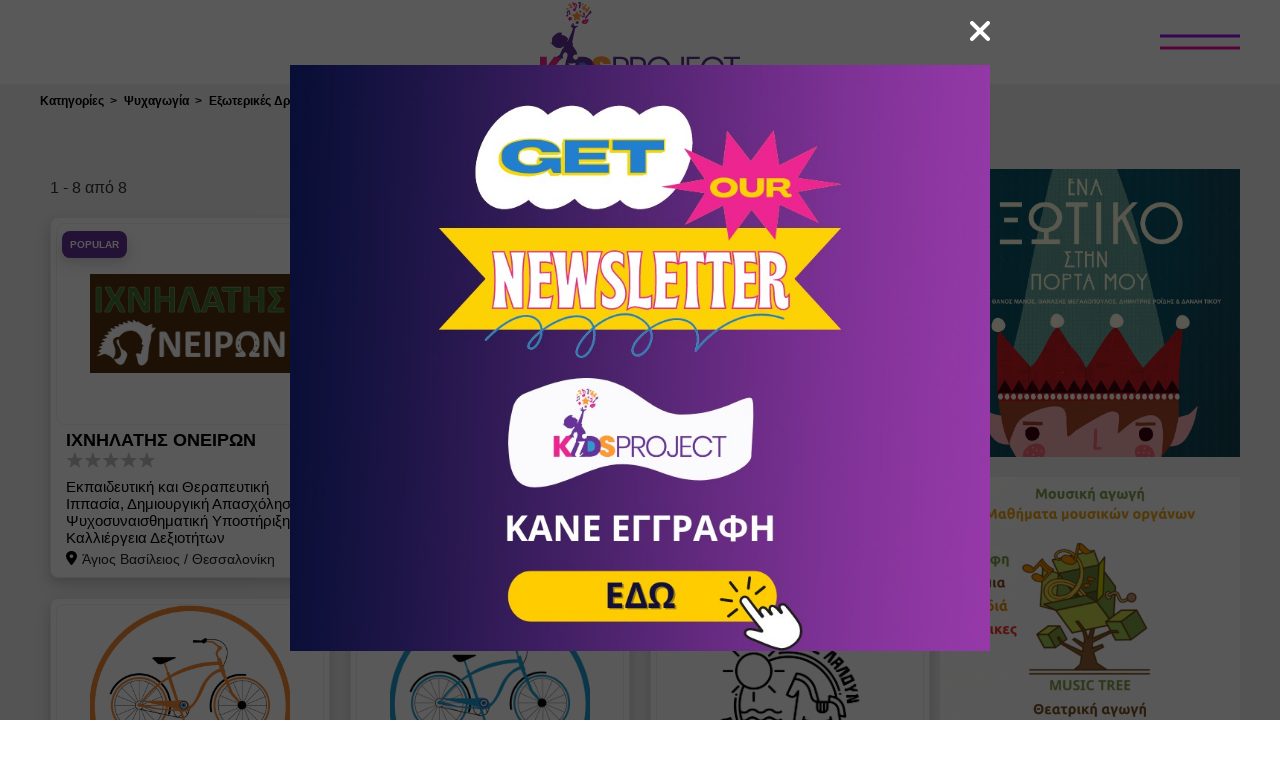

--- FILE ---
content_type: text/html; charset=utf-8
request_url: https://kidsproject.gr/c/1451/ekdromes-perihghseis-ksenaghseis
body_size: 66492
content:

        <!DOCTYPE html>
        <html lang="el">
        <head>
            <title data-rh="true">Εκδρομές - Περιηγήσεις - Ξεναγήσεις - Kidsproject.gr</title>
            <link data-rh="true" href="/../assets/favicon.c201d.png" rel="shortcut icon" type="image/x-icon"/><link data-rh="true" href="/../assets/webclip.63638.png" rel="apple-touch-icon"/><link data-rh="true" rel="canonical" href="https://www.kidsproject.gr/c/1451/ekdromes-perihghseis-ksenaghseis"/>
            <meta data-rh="true" charset="utf-8"/><meta data-rh="true" http-equiv="Content-Type" content="text/html; charset=utf-8"/><meta data-rh="true" name="viewport" content="width=device-width, initial-scale=1.0"/><meta data-rh="true" property="og:image" content="https://www.kidsproject.gr/../assets/default_logo.a5a54.jpg"/><meta data-rh="true" property="og:type" content="website"/><meta data-rh="true" name="twitter:card" content="summary_large_image"/><meta data-rh="true" name="description" content="Έκδρομές περιηγήσεις και ξεναγήσεις στην Αθήνα τη θεσσαλονίκη σε αρχαιολογικά και τουριστικά αξιοθέατα"/><meta data-rh="true" property="og:description" content="Έκδρομές περιηγήσεις και ξεναγήσεις στην Αθήνα τη θεσσαλονίκη σε αρχαιολογικά και τουριστικά αξιοθέατα"/><meta data-rh="true" name="keywords" content/><meta data-rh="true" property="og:title" content="Εκδρομές - Περιηγήσεις - Ξεναγήσεις  - Kidsproject.gr"/><meta data-rh="true" property="og:url" content="https://www.kidsproject.gr/c/1451/ekdromes-perihghseis-ksenaghseis"/>
            
            <link rel="stylesheet" href="/css/lightbox.css">
            <link rel="stylesheet" href="/css/swiper-bundle.min.css">
            <style data-styled="true" data-styled-version="5.3.6">.kOFsFP{color:#fff;}/*!sc*/
.bJPLpI{margin-left:3px;}/*!sc*/
.bpiRmd{margin-right:5px;}/*!sc*/
.bFJUjA{color:#6f84af;margin:0 10px;}/*!sc*/
.jlUbTr{color:#000;margin:0 10px;}/*!sc*/
.hkINHx{color:#8ad2ed;margin:0 10px;}/*!sc*/
.khuHyt{color:#d57275;margin:0 10px;}/*!sc*/
data-styled.g7[id="sc-1kjzh6n-1"]{content:"kOFsFP,bJPLpI,bpiRmd,fHOptG,bFJUjA,jlUbTr,hkINHx,khuHyt,"}/*!sc*/
.dVlunD{background-color:#f1f1f1;background-repeat:repeat;background-position:center;background-size:550px;min-height:100vh;z-index:2;position:relative;}/*!sc*/
data-styled.g10[id="sc-e0fm0d-0"]{content:"dVlunD,"}/*!sc*/
.fkEYii{position:relative;z-index:2;}/*!sc*/
data-styled.g11[id="sc-e0fm0d-1"]{content:"fkEYii,"}/*!sc*/
.fpFHqz{width:1200px;margin:auto;}/*!sc*/
@media (max-width:1200px){.fpFHqz{width:90%;}}/*!sc*/
data-styled.g12[id="sc-e0fm0d-2"]{content:"fpFHqz,"}/*!sc*/
.eNTHZs{width:1200px;margin:auto;}/*!sc*/
@media (max-width:1200px){.eNTHZs{width:100%;}}/*!sc*/
data-styled.g13[id="sc-e0fm0d-3"]{content:"eNTHZs,"}/*!sc*/
.hGwskv{position:fixed;top:0;bottom:0;left:0;right:0;background-color:#371b3b;z-index:1000;display:-webkit-box;display:-webkit-flex;display:-ms-flexbox;display:flex;-webkit-align-items:center;-webkit-box-align:center;-ms-flex-align:center;align-items:center;-webkit-box-pack:center;-webkit-justify-content:center;-ms-flex-pack:center;justify-content:center;}/*!sc*/
data-styled.g85[id="sc-7n0j1x-0"]{content:"hGwskv,"}/*!sc*/
.ecDsOk{position:absolute;width:50px;height:50px;top:50px;right:50px;display:-webkit-box;display:-webkit-flex;display:-ms-flexbox;display:flex;-webkit-align-items:center;-webkit-box-align:center;-ms-flex-align:center;align-items:center;-webkit-box-pack:center;-webkit-justify-content:center;-ms-flex-pack:center;justify-content:center;}/*!sc*/
.ecDsOk .fa-times{cursor:pointer;}/*!sc*/
@media (max-width:800px){.ecDsOk{top:30px;right:30px;}}/*!sc*/
data-styled.g86[id="sc-7n0j1x-1"]{content:"ecDsOk,"}/*!sc*/
.bOQyaO{position:relative;width:200px;height:100px;margin-bottom:40px;display:block;}/*!sc*/
data-styled.g87[id="sc-7n0j1x-2"]{content:"bOQyaO,"}/*!sc*/
.WFajr{position:relative;display:-webkit-box;display:-webkit-flex;display:-ms-flexbox;display:flex;-webkit-flex-direction:column;-ms-flex-direction:column;flex-direction:column;-webkit-align-items:center;-webkit-box-align:center;-ms-flex-align:center;align-items:center;-webkit-box-pack:center;-webkit-justify-content:center;-ms-flex-pack:center;justify-content:center;}/*!sc*/
.WFajr a{font-family:Montserrat,sans-serif;color:#fff;font-size:40px;line-height:100%;font-weight:900;-webkit-text-decoration:none;text-decoration:none;text-transform:uppercase;margin-bottom:10px;}/*!sc*/
@media (max-width:500px){.WFajr a{font-size:30px;}}/*!sc*/
@media (max-width:380px){.WFajr a{font-size:25px;text-align:center;}}/*!sc*/
.WFajr a span{position:relative;display:block;cursor:pointer;}/*!sc*/
@media (min-width:1000px){.WFajr a span:before,.WFajr a span:after{content:'';position:absolute;width:0%;bottom:-1px;margin-top:-0.5px;background:#ed13d7;height:6px;}.WFajr a span:after{left:-2.5px;background:#ed13d7;-webkit-transition:width 0.5s cubic-bezier(0.22,0.61,0.36,1);transition:width 0.5s cubic-bezier(0.22,0.61,0.36,1);}.WFajr a span:hover:before{background:#ed13d7;width:100%;-webkit-transition:width 0.3s cubic-bezier(0.22,0.61,0.36,1);transition:width 0.3s cubic-bezier(0.22,0.61,0.36,1);}.WFajr a span:hover:after{background:transparent;width:100%;}}/*!sc*/
data-styled.g88[id="sc-7n0j1x-3"]{content:"WFajr,"}/*!sc*/
.iMqplf{background:#fff;z-index:3;position:-webkit-sticky;position:sticky;top:0;-webkit-transition:-webkit-transform 0.5s;-webkit-transition:transform 0.5s;transition:transform 0.5s;}/*!sc*/
data-styled.g89[id="sc-cm4d92-0"]{content:"iMqplf,"}/*!sc*/
.bFmFbs{display:block;margin:0 auto;padding:2px 0;height:80px;width:200px;}/*!sc*/
@media (max-width:768px){.bFmFbs{height:66px;width:165px;}}/*!sc*/
data-styled.g90[id="sc-cm4d92-1"]{content:"bFmFbs,"}/*!sc*/
.dRohPG{height:3px;background-color:#9913ed;-webkit-transition:-webkit-transform 0.3s;-webkit-transition:transform 0.3s;transition:transform 0.3s;}/*!sc*/
data-styled.g91[id="sc-cm4d92-2"]{content:"dRohPG,"}/*!sc*/
.knIEcO{height:3px;background-color:#ed13a4;-webkit-transition:-webkit-transform 0.3s;-webkit-transition:transform 0.3s;transition:transform 0.3s;}/*!sc*/
data-styled.g92[id="sc-cm4d92-3"]{content:"knIEcO,"}/*!sc*/
.dZEUvI{position:absolute;right:40px;top:50%;-webkit-transform:translateY(-50%);-ms-transform:translateY(-50%);transform:translateY(-50%);display:-webkit-box;display:-webkit-flex;display:-ms-flexbox;display:flex;-webkit-flex-direction:column;-ms-flex-direction:column;flex-direction:column;-webkit-box-pack:justify;-webkit-justify-content:space-between;-ms-flex-pack:justify;justify-content:space-between;width:80px;height:15px;cursor:pointer;}/*!sc*/
.dZEUvI:hover .sc-cm4d92-2{-webkit-transform:translateY(6px);-ms-transform:translateY(6px);transform:translateY(6px);}/*!sc*/
.dZEUvI:hover .sc-cm4d92-3{-webkit-transform:translateY(-6px);-ms-transform:translateY(-6px);transform:translateY(-6px);}/*!sc*/
@media (max-width:800px){.dZEUvI{right:20px;}}/*!sc*/
@media (max-width:500px){.dZEUvI{width:40px;}}/*!sc*/
data-styled.g93[id="sc-cm4d92-4"]{content:"dZEUvI,"}/*!sc*/
.ijpeEs{display:-webkit-box;display:-webkit-flex;display:-ms-flexbox;display:flex;-webkit-align-items:center;-webkit-box-align:center;-ms-flex-align:center;align-items:center;-webkit-flex-direction:column;-ms-flex-direction:column;flex-direction:column;width:100%;background:#e9e9e9;}/*!sc*/
@media screen and (min-height:650px){.ijpeEs{position:-webkit-sticky;position:sticky;left:0;bottom:0;z-index:1;}}/*!sc*/
data-styled.g94[id="sc-l7nwrs-0"]{content:"ijpeEs,"}/*!sc*/
.cyUrwr{width:1200px;padding-top:10px;display:-webkit-box;display:-webkit-flex;display:-ms-flexbox;display:flex;position:relative;padding-bottom:10px;margin-bottom:10px;}/*!sc*/
@media (max-width:1200px){.cyUrwr{width:90%;}}/*!sc*/
@media (max-width:750px){.cyUrwr{-webkit-flex-direction:column;-ms-flex-direction:column;flex-direction:column;}}/*!sc*/
data-styled.g95[id="sc-l7nwrs-1"]{content:"cyUrwr,"}/*!sc*/
.dTQGjF{padding:0 10px;-webkit-align-items:center;-webkit-box-align:center;-ms-flex-align:center;align-items:center;display:-webkit-box;display:-webkit-flex;display:-ms-flexbox;display:flex;-webkit-flex-direction:column;-ms-flex-direction:column;flex-direction:column;-webkit-flex:0 0 20%;-ms-flex:0 0 20%;flex:0 0 20%;}/*!sc*/
@media (max-width:1150px){.dTQGjF{-webkit-flex:0 0 30%;-ms-flex:0 0 30%;flex:0 0 30%;}}/*!sc*/
@media (max-width:750px){.dTQGjF{-webkit-flex:1;-ms-flex:1;flex:1;margin-bottom:20px;}}/*!sc*/
data-styled.g96[id="sc-l7nwrs-2"]{content:"dTQGjF,"}/*!sc*/
.kKzBtg{height:60px;margin-bottom:20px;}/*!sc*/
data-styled.g97[id="sc-l7nwrs-3"]{content:"kKzBtg,"}/*!sc*/
.jLBwwk{-webkit-flex:1;-ms-flex:1;flex:1;text-align:center;}/*!sc*/
data-styled.g98[id="sc-l7nwrs-4"]{content:"jLBwwk,"}/*!sc*/
.cpOcvx{display:-webkit-box;display:-webkit-flex;display:-ms-flexbox;display:flex;-webkit-flex-wrap:wrap;-ms-flex-wrap:wrap;flex-wrap:wrap;-webkit-flex:1;-ms-flex:1;flex:1;}/*!sc*/
@media (max-width:750px){.cpOcvx{-webkit-flex-direction:column;-ms-flex-direction:column;flex-direction:column;-webkit-align-items:center;-webkit-box-align:center;-ms-flex-align:center;align-items:center;}}/*!sc*/
data-styled.g99[id="sc-l7nwrs-5"]{content:"cpOcvx,"}/*!sc*/
.gouEcy{display:-webkit-box;display:-webkit-flex;display:-ms-flexbox;display:flex;-webkit-flex-direction:column;-ms-flex-direction:column;flex-direction:column;-webkit-flex:0 0 25%;-ms-flex:0 0 25%;flex:0 0 25%;}/*!sc*/
@media (max-width:1150px){.gouEcy{-webkit-flex:0 0 50%;-ms-flex:0 0 50%;flex:0 0 50%;margin-bottom:20px;}.gouEcy:last-child{margin-bottom:0;}}/*!sc*/
@media (max-width:750px){.gouEcy{-webkit-align-items:center;-webkit-box-align:center;-ms-flex-align:center;align-items:center;}}/*!sc*/
data-styled.g100[id="sc-l7nwrs-6"]{content:"gouEcy,"}/*!sc*/
.cKFRJO{margin:0 0 10px 0;font-weight:bold;font-size:18px;color:#9134a3;}/*!sc*/
data-styled.g101[id="sc-l7nwrs-7"]{content:"cKFRJO,"}/*!sc*/
.iXlydK{font-size:16px;-webkit-text-decoration:none;text-decoration:none;color:#9134a3;margin-bottom:10px;}/*!sc*/
.iXlydK:hover,.iXlydK:visited{color:#9134a3;}/*!sc*/
.iXlydK:last-child{margin-bottom:0;}/*!sc*/
data-styled.g102[id="sc-l7nwrs-8"]{content:"iXlydK,"}/*!sc*/
.blrFxL{font-size:16px;-webkit-text-decoration:none;text-decoration:none;color:#9134a3;margin-bottom:10px;}/*!sc*/
.blrFxL:hover,.blrFxL:visited{color:#9134a3;}/*!sc*/
.blrFxL:last-child{margin-bottom:0;}/*!sc*/
data-styled.g103[id="sc-l7nwrs-9"]{content:"blrFxL,"}/*!sc*/
.fYHGuN{-webkit-flex:1;-ms-flex:1;flex:1;text-align:center;}/*!sc*/
.fYHGuN p{font-size:13px;}/*!sc*/
data-styled.g104[id="sc-l7nwrs-10"]{content:"fYHGuN,"}/*!sc*/
.kzVcKj{font-size:13px;margin:0;}/*!sc*/
data-styled.g105[id="sc-l7nwrs-11"]{content:"kzVcKj,"}/*!sc*/
.cOmgbW{display:-webkit-box;display:-webkit-flex;display:-ms-flexbox;display:flex;-webkit-flex-direction:column;-ms-flex-direction:column;flex-direction:column;-webkit-box-pack:center;-webkit-justify-content:center;-ms-flex-pack:center;justify-content:center;-webkit-align-items:center;-webkit-box-align:center;-ms-flex-align:center;align-items:center;}/*!sc*/
.cOmgbW > img{margin-bottom:10px;}/*!sc*/
data-styled.g106[id="sc-l7nwrs-12"]{content:"cOmgbW,"}/*!sc*/
.lobcwy{display:-webkit-box;display:-webkit-flex;display:-ms-flexbox;display:flex;-webkit-align-items:center;-webkit-box-align:center;-ms-flex-align:center;align-items:center;}/*!sc*/
.lobcwy img{margin-right:15px;}/*!sc*/
.lobcwy img:last-child{margin-right:0;}/*!sc*/
.lobcwy .methods,.lobcwy .dinners{height:30px;}/*!sc*/
.lobcwy .discover{height:25px;}/*!sc*/
@media (max-width:450px){.lobcwy{-webkit-flex-direction:column;-ms-flex-direction:column;flex-direction:column;}.lobcwy img{margin-bottom:5px;margin-right:0;}.lobcwy img:last-child{margin-bottom:0;}}/*!sc*/
data-styled.g107[id="sc-l7nwrs-13"]{content:"lobcwy,"}/*!sc*/
.bDLPuQ{margin:10px auto;}/*!sc*/
@media (max-width:500px){.bDLPuQ img{width:95%;}}/*!sc*/
data-styled.g108[id="sc-l7nwrs-14"]{content:"bDLPuQ,"}/*!sc*/
.iaPUFE{position:fixed;right:20px;bottom:20px;width:50px;height:50px;border-radius:50%;box-shadow:0 2px 5px 0 rgba(0,0,0,0.26);background:rebeccapurple;cursor:pointer;z-index:2;color:#fff;line-height:50px;text-align:center;font-size:25px;-webkit-transform:translateY(100px);-ms-transform:translateY(100px);transform:translateY(100px);opacity:0;-webkit-transition:all 0.2s ease-in-out;transition:all 0.2s ease-in-out;}/*!sc*/
data-styled.g109[id="sc-17z6eoj-0"]{content:"iaPUFE,"}/*!sc*/
.fIYpct{position:fixed;top:0;left:0;width:100vw;height:100vh;display:-webkit-box;display:-webkit-flex;display:-ms-flexbox;display:flex;-webkit-flex-direction:column;-ms-flex-direction:column;flex-direction:column;opacity:0;-webkit-transition-property:opacity;transition-property:opacity;-webkit-transition-duration:1ms;transition-duration:1ms;-webkit-transition-delay:0.4s;transition-delay:0.4s;}/*!sc*/
.fIYpct #sidebarContent{width:300px;height:100%;padding:15px;box-sizing:border-box;}/*!sc*/
data-styled.g110[id="sc-1izjw28-0"]{content:"fIYpct,"}/*!sc*/
.kAJFcT{display:-webkit-box;display:-webkit-flex;display:-ms-flexbox;display:flex;text-align:center;color:#dc3545;border-bottom:1px solid #eaeaea;-webkit-box-pack:center;-webkit-justify-content:center;-ms-flex-pack:center;justify-content:center;-webkit-align-items:center;-webkit-box-align:center;-ms-flex-align:center;align-items:center;padding:10px 0;}/*!sc*/
.kAJFcT span{font-size:14px;margin-left:5px;}/*!sc*/
data-styled.g111[id="sc-1izjw28-1"]{content:"kAJFcT,"}/*!sc*/
.laoHtn{position:relative;left:0;-webkit-transition:left 0.4s ease;transition:left 0.4s ease;will-change:left;}/*!sc*/
data-styled.g115[id="sc-1c5ogbs-0"]{content:"laoHtn,"}/*!sc*/
:root{--10-gradient:linear-gradient(90deg,#939 0%,#671763 100%);--1035-gradient:linear-gradient(90deg,rgba(67,185,220,1) 0%,rgba(34,111,133,1) 100%);--1039-gradient:linear-gradient(90deg,#d29b34 0%,#7a5b13 100%);--1045-gradient:linear-gradient(90deg,#84b843 0%,#476d21 100%);--1051-gradient:linear-gradient(90deg,#42b8b8 0%,#267d7d 100%);--1301-gradient:linear-gradient(90deg,#43b9dc 0%,#226f85 100%);--1374-gradient:linear-gradient(90deg,#047000 0%,#00461d 100%);--1390-gradient:linear-gradient(90deg,#bc9c0b 0%,#7e6c1a 100%);--1391-gradient:linear-gradient(90deg,#a28330 0%,#75601d 100%);--1392-gradient:linear-gradient(90deg,#24b9cd 0%,#0e7d8c 100%);--swiper-theme-color:#9715eb;}/*!sc*/
html,body{margin:0;padding:0;font-family:Ubuntu,Helvetica,sans-serif;}/*!sc*/
.svg-inline--fa{height:1em;}/*!sc*/
.swiper-container{padding:10px 0 10px 10px;}/*!sc*/
.swiper-button-next.swiper-button-disabled,.swiper-button-prev.swiper-button-disabled{opacity:0!important;}/*!sc*/
.swiper-container:hover .swiper-button-prev,.swiper-container:hover .swiper-button-next{opacity:1!important;}/*!sc*/
.swiper-container:hover .swiper-button-disabled{opacity:0!important;}/*!sc*/
data-styled.g117[id="sc-global-bHHxUX1"]{content:"sc-global-bHHxUX1,"}/*!sc*/
.hyTinu{position:relative;display:-webkit-box;display:-webkit-flex;display:-ms-flexbox;display:flex;-webkit-align-items:center;-webkit-box-align:center;-ms-flex-align:center;align-items:center;-webkit-box-pack:center;-webkit-justify-content:center;-ms-flex-pack:center;justify-content:center;}/*!sc*/
data-styled.g199[id="sc-lp92se-0"]{content:"hyTinu,"}/*!sc*/
.dvyVop{width:250px;height:250px;display:block;margin:auto;}/*!sc*/
.eUKVXt{width:100%;height:100%;display:block;margin:auto;}/*!sc*/
data-styled.g200[id="sc-lp92se-1"]{content:"dvyVop,eUKVXt,"}/*!sc*/
.gVYKIb{position:fixed;right:20px;bottom:80px;width:0;height:50px;z-index:4;display:none;color:rgb(255,255,255);cursor:pointer;-webkit-transform:translateX(0);-ms-transform:translateX(0);transform:translateX(0);-webkit-transition:-webkit-transform 0.4s ease;-webkit-transition:transform 0.4s ease;transition:transform 0.4s ease;padding:0;}/*!sc*/
@media (max-width:1000px){.gVYKIb{display:inline-block;}}/*!sc*/
.gVYKIb .left,.gVYKIb .center,.gVYKIb .right{position:absolute;top:0px;height:50px;box-shadow:rgba(0,0,0,0.26) 0px 2px 5px;background-color:rebeccapurple;}/*!sc*/
.gVYKIb .left,.gVYKIb .right{width:25px;}/*!sc*/
.gVYKIb .left{right:104px;-webkit-transition:-webkit-transform 0.15s ease-out 0s,-webkit-transform 0.15s ease-out 0s;-webkit-transition:transform 0.15s ease-out 0s,-webkit-transform 0.15s ease-out 0s;transition:transform 0.15s ease-out 0s,-webkit-transform 0.15s ease-out 0s;z-index:2;border-radius:25px 0px 0px 25px;}/*!sc*/
.gVYKIb.mini .left{-webkit-transform:translateX(80px);-ms-transform:translateX(80px);transform:translateX(80px);}/*!sc*/
.gVYKIb .center{right:25px;-webkit-transform-origin:right center;-ms-transform-origin:right center;transform-origin:right center;-webkit-transition:-webkit-transform 0.15s ease-out 0s,-webkit-transform 0.15s ease-out 0s;-webkit-transition:transform 0.15s ease-out 0s,-webkit-transform 0.15s ease-out 0s;transition:transform 0.15s ease-out 0s,-webkit-transform 0.15s ease-out 0s;z-index:1;width:80px;}/*!sc*/
.gVYKIb.mini .center{-webkit-transform:scaleX(0);-ms-transform:scaleX(0);transform:scaleX(0);}/*!sc*/
.gVYKIb .right{right:0px;z-index:0;border-radius:0px 25px 25px 0px;}/*!sc*/
.gVYKIb .center.shadow{z-index:3;box-shadow:none;}/*!sc*/
.gVYKIb .right.shadow{z-index:4;box-shadow:none;}/*!sc*/
.gVYKIb .content{position:absolute;top:50%;-webkit-transform:translateY(-50%);-ms-transform:translateY(-50%);transform:translateY(-50%);display:-webkit-box;display:-webkit-flex;display:-ms-flexbox;display:flex;right:29px;-webkit-transition:-webkit-transform 0.15s ease-out 0s,-webkit-transform 0.15s ease-out 0s;-webkit-transition:transform 0.15s ease-out 0s,-webkit-transform 0.15s ease-out 0s;transition:transform 0.15s ease-out 0s,-webkit-transform 0.15s ease-out 0s;z-index:5;}/*!sc*/
.gVYKIb.mini .content{-webkit-transform:translate(74px,-50%);-ms-transform:translate(74px,-50%);transform:translate(74px,-50%);}/*!sc*/
.gVYKIb .content span{-webkit-transition:opacity 0.15s ease-in 0s;transition:opacity 0.15s ease-in 0s;visibility:visible;opacity:1;margin-left:10px;}/*!sc*/
.gVYKIb.mini .content span{visibility:hidden;opacity:0;}/*!sc*/
data-styled.g222[id="sc-1eodh1d-0"]{content:"gVYKIb,"}/*!sc*/
.fIGSoj{-webkit-flex:0 0 300px;-ms-flex:0 0 300px;flex:0 0 300px;-webkit-align-self:flex-start;-ms-flex-item-align:start;align-self:flex-start;background-color:#fff;border-radius:5px;box-shadow:rgba(46,41,51,0.08) 0px 4px 8px,rgba(71,63,79,0.16) 0px 8px 16px;display:none;}/*!sc*/
@media (max-width:1000px){.fIGSoj{display:none;margin:0;box-shadow:none;border-radius:0;}}/*!sc*/
data-styled.g359[id="sc-3vvrmz-0"]{content:"fIGSoj,"}/*!sc*/
.gQTUor{display:-webkit-box;display:-webkit-flex;display:-ms-flexbox;display:flex;-webkit-flex-direction:column;-ms-flex-direction:column;flex-direction:column;box-shadow:0 -1px 0 transparent,0 4px 10px -5px rgba(68,68,68,0.28),inset 6px 0 0 transparent;padding:15px;}/*!sc*/
@media (max-width:1000px){.gQTUor{background:#fff;padding-top:15px;box-shadow:none;box-sizing:border-box;width:100%;}}/*!sc*/
data-styled.g361[id="sc-3vvrmz-2"]{content:"gQTUor,"}/*!sc*/
.cCqvYY{padding:15px 0;}/*!sc*/
data-styled.g364[id="sc-3vvrmz-5"]{content:"cCqvYY,"}/*!sc*/
.fkyViQ{position:relative;background-color:#fff;border:1px solid #eaeaea;border-radius:8px;padding:5px;display:-webkit-box;display:-webkit-flex;display:-ms-flexbox;display:flex;-webkit-flex-direction:column;-ms-flex-direction:column;flex-direction:column;box-shadow:rgba(46,41,51,0.08) 0px 4px 8px,rgba(71,63,79,0.16) 0px 8px 16px;}/*!sc*/
data-styled.g365[id="sc-1gzkcbq-0"]{content:"fkyViQ,"}/*!sc*/
.eAElPk{position:relative;text-align:center;border-radius:8px;min-height:200px;border:1px solid #f1f1f1;display:-webkit-box;display:-webkit-flex;display:-ms-flexbox;display:flex;-webkit-box-pack:center;-webkit-justify-content:center;-ms-flex-pack:center;justify-content:center;-webkit-align-items:center;-webkit-box-align:center;-ms-flex-align:center;align-items:center;}/*!sc*/
data-styled.g366[id="sc-1gzkcbq-1"]{content:"eAElPk,"}/*!sc*/
.fRCXVQ{width:200px;max-width:100%;height:auto;}/*!sc*/
data-styled.g367[id="sc-1gzkcbq-2"]{content:"fRCXVQ,"}/*!sc*/
.gVHa-dV{position:absolute;top:10px;left:5px;box-shadow:rgba(46,41,51,0.08) 0px 4px 8px,rgba(71,63,79,0.16) 0px 8px 16px;}/*!sc*/
data-styled.g368[id="sc-1gzkcbq-3"]{content:"gVHa-dV,"}/*!sc*/
.fBBTRL{font-size:10px;font-weight:bold;color:#fff;text-transform:uppercase;text-align:center;line-height:20px;background-color:#663399;padding:8px;border-radius:8px;}/*!sc*/
.fBBTRL.hasPaidCoupons{font-size:9px;}/*!sc*/
data-styled.g369[id="sc-1gzkcbq-4"]{content:"fBBTRL,"}/*!sc*/
.liSrzz{position:absolute;bottom:5px;right:5px;box-shadow:rgba(46,41,51,0.08) 0px 4px 8px,rgba(71,63,79,0.16) 0px 8px 16px;background-color:#663399;padding:4px;border-radius:8px;display:-webkit-box;display:-webkit-flex;display:-ms-flexbox;display:flex;-webkit-align-items:center;-webkit-box-align:center;-ms-flex-align:center;align-items:center;}/*!sc*/
data-styled.g371[id="sc-1gzkcbq-6"]{content:"liSrzz,"}/*!sc*/
.fXCVyV{padding:5px 10px;}/*!sc*/
.fXCVyV a{-webkit-text-decoration:none;text-decoration:none;}/*!sc*/
data-styled.g372[id="sc-1gzkcbq-7"]{content:"fXCVyV,"}/*!sc*/
.iYHHOH{margin:0;font-size:18px;color:#000;}/*!sc*/
data-styled.g373[id="sc-1gzkcbq-8"]{content:"iYHHOH,"}/*!sc*/
.eVIjCc{margin:0;padding:5px 0;font-size:15px;line-height:1.1rem;max-height:5.5rem;overflow:hidden;}/*!sc*/
data-styled.g374[id="sc-1gzkcbq-9"]{content:"eVIjCc,"}/*!sc*/
.jkvfvR{display:-webkit-box;display:-webkit-flex;display:-ms-flexbox;display:flex;}/*!sc*/
data-styled.g375[id="sc-1gzkcbq-10"]{content:"jkvfvR,"}/*!sc*/
.gtEJfu{color:#222;font-size:14px;}/*!sc*/
data-styled.g376[id="sc-1gzkcbq-11"]{content:"gtEJfu,"}/*!sc*/
.kpsAmT{padding:0 10px;-webkit-flex:1;-ms-flex:1;flex:1;}/*!sc*/
@media (max-width:1000px){.kpsAmT{margin-top:10px;}}/*!sc*/
data-styled.g377[id="sc-ykxy39-0"]{content:"kpsAmT,"}/*!sc*/
.fAJOFf{display:-webkit-box;display:-webkit-flex;display:-ms-flexbox;display:flex;-webkit-box-pack:justify;-webkit-justify-content:space-between;-ms-flex-pack:justify;justify-content:space-between;}/*!sc*/
@media (max-width:680px){.fAJOFf{-webkit-flex-direction:column;-ms-flex-direction:column;flex-direction:column;}}/*!sc*/
data-styled.g378[id="sc-ykxy39-1"]{content:"fAJOFf,"}/*!sc*/
.bisKlk{display:-webkit-box;display:-webkit-flex;display:-ms-flexbox;display:flex;-webkit-align-items:center;-webkit-box-align:center;-ms-flex-align:center;align-items:center;color:#333;}/*!sc*/
@media (max-width:680px){.bisKlk{margin-bottom:10px;}}/*!sc*/
data-styled.g379[id="sc-ykxy39-2"]{content:"bisKlk,"}/*!sc*/
.jwhyQZ{display:-webkit-box;display:-webkit-flex;display:-ms-flexbox;display:flex;}/*!sc*/
@media (max-width:680px){.jwhyQZ{-webkit-flex-direction:column;-ms-flex-direction:column;flex-direction:column;}}/*!sc*/
data-styled.g380[id="sc-ykxy39-3"]{content:"jwhyQZ,"}/*!sc*/
.eJRTEu{margin:0 5px 0 0;width:250px;}/*!sc*/
@media (max-width:1000px){.eJRTEu{display:none;}}/*!sc*/
data-styled.g381[id="sc-ykxy39-4"]{content:"eJRTEu,"}/*!sc*/
.RhKQT{height:38px;display:-webkit-box;display:-webkit-flex;display:-ms-flexbox;display:flex;-webkit-align-items:center;-webkit-box-align:center;-ms-flex-align:center;align-items:center;background-color:#fff;border:1px solid #ccc;border-radius:4px;color:#333;padding:8px;box-sizing:border-box;-webkit-align-self:flex-start;-ms-flex-item-align:start;align-self:flex-start;cursor:pointer;}/*!sc*/
data-styled.g382[id="sc-ykxy39-5"]{content:"RhKQT,"}/*!sc*/
.iNTBlC{margin-right:0;}/*!sc*/
data-styled.g383[id="sc-ykxy39-6"]{content:"iNTBlC,"}/*!sc*/
.hJkmIb{margin-top:10px;display:grid;grid-template-columns:repeat(3,1fr);grid-gap:20px;}/*!sc*/
.hJkmIb .sc-lp92se-0{display:none;}/*!sc*/
@media (max-width:1200px){.hJkmIb{grid-template-columns:repeat(2,1fr);}.hJkmIb .sc-lp92se-0{display:-webkit-box;display:-webkit-flex;display:-ms-flexbox;display:flex;}}/*!sc*/
@media (max-width:680px){.hJkmIb{grid-template-columns:1fr;}}/*!sc*/
data-styled.g384[id="sc-ykxy39-7"]{content:"hJkmIb,"}/*!sc*/
.iatCpe{-webkit-flex:0 0 300px;-ms-flex:0 0 300px;flex:0 0 300px;-webkit-align-self:flex-start;-ms-flex-item-align:start;align-self:flex-start;display:grid;grid-template-columns:1fr;grid-gap:20px;}/*!sc*/
@media (max-width:1200px){.iatCpe{-webkit-flex:100%;-ms-flex:100%;flex:100%;margin-top:50px;grid-template-columns:repeat(3,1fr);}}/*!sc*/
@media (max-width:750px){.iatCpe{-webkit-box-pack:center;-webkit-justify-content:center;-ms-flex-pack:center;justify-content:center;grid-template-columns:repeat(2,30vw);}}/*!sc*/
@media (max-width:430px){.iatCpe{grid-template-columns:repeat(1,60vw);}}/*!sc*/
data-styled.g386[id="sc-uh0oyn-0"]{content:"iatCpe,"}/*!sc*/
.iNmXfK{display:-webkit-box;display:-webkit-flex;display:-ms-flexbox;display:flex;-webkit-box-pack:space-around;-webkit-justify-content:space-around;-ms-flex-pack:space-around;justify-content:space-around;}/*!sc*/
@media (max-width:1200px){.iNmXfK{-webkit-box-pack:normal;-webkit-justify-content:normal;-ms-flex-pack:normal;justify-content:normal;-webkit-flex-wrap:wrap;-ms-flex-wrap:wrap;flex-wrap:wrap;}}/*!sc*/
data-styled.g387[id="sc-1ayd4dk-0"]{content:"iNmXfK,"}/*!sc*/
.cofLXc{font-size:22px;font-weight:400;margin-top:0;text-align:center;}/*!sc*/
data-styled.g389[id="sc-1ayd4dk-2"]{content:"cofLXc,"}/*!sc*/
</style>
        </head>

            <body>
            <script async src="https://pagead2.googlesyndication.com/pagead/js/adsbygoogle.js?client=ca-pub-4309331963266168" crossorigin="anonymous"></script>
            <div id="app"><div class="sc-1izjw28-0 fIYpct"><div id="sidebarContent"><div class="sc-1izjw28-1 kAJFcT"><svg viewBox="0 0 20 20" preserveAspectRatio="none" width="14" fill="transparent" stroke="#dc3545" stroke-width="1.1px"><path d="M1,1 L19,19"></path><path d="M19,1 L1,19"></path></svg><span>Κλείσιμο</span></div></div></div><div class="sc-1c5ogbs-0 laoHtn"><div style="transform:translateY(-100%)" class="sc-7n0j1x-0 hGwskv"><div class="sc-7n0j1x-1 ecDsOk"><svg aria-hidden="true" focusable="false" data-prefix="fas" data-icon="xmark" class="svg-inline--fa fa-xmark fa-lg sc-1kjzh6n-1 kOFsFP" role="img" xmlns="http://www.w3.org/2000/svg" viewBox="0 0 320 512" color="#fff"><path fill="currentColor" d="M310.6 150.6c12.5-12.5 12.5-32.8 0-45.3s-32.8-12.5-45.3 0L160 210.7 54.6 105.4c-12.5-12.5-32.8-12.5-45.3 0s-12.5 32.8 0 45.3L114.7 256 9.4 361.4c-12.5 12.5-12.5 32.8 0 45.3s32.8 12.5 45.3 0L160 301.3 265.4 406.6c12.5 12.5 32.8 12.5 45.3 0s12.5-32.8 0-45.3L205.3 256 310.6 150.6z"></path></svg></div><nav class="sc-7n0j1x-3 WFajr"><a class="sc-7n0j1x-2 bOQyaO" href="/"><img src="/../assets/logo.b1bf1.png" alt="logo"/></a><a href="/categories"><span>Κατηγορίες</span></a><a href="/events"><span>Events</span></a><a href="/coupons"><span>Προσφορές &amp; Εκπτώσεις</span></a><a href="/articles"><span>Άρθρα</span></a><a href="/ekpaideutiko-uliko"><span>Εκπαιδευτικό Υλικό</span></a><a href="/pricing"><span>Πακέτα Συνδρομών</span></a><a href="https://admin.kidsproject.gr"><span>Είσοδος επιχειρήσεων</span></a><a href="/register"><span>Εγγραφή επιχειρήσεων</span></a><a href="/about"><span>Σχετικά με εμάς</span></a><a href="/contact"><span>Επικοινωνία</span></a></nav></div><div id="header" class="sc-cm4d92-0 iMqplf"><div class="sc-cm4d92-1 bFmFbs"><a href="/"><img src="/../assets/logo.b1bf1.png" width="100%" alt="logo"/></a></div><div class="sc-cm4d92-4 dZEUvI"><div class="sc-cm4d92-2 dRohPG"></div><div class="sc-cm4d92-3 knIEcO"></div></div></div><div class="sc-e0fm0d-1 fkEYii"><div class="sc-e0fm0d-0 dVlunD"><div class="sc-e0fm0d-2 fpFHqz"><div class="sc-1ayd4dk-1 fRVtvF"></div><h1 class="sc-1ayd4dk-2 cofLXc">Εκδρομές - Περιηγήσεις - Ξεναγήσεις</h1><div class="sc-1ayd4dk-0 iNmXfK"><div class="sc-3vvrmz-0 fIGSoj"><div class="sc-3vvrmz-2 gQTUor"><div class="sc-3vvrmz-5 cCqvYY"><style data-emotion="css b62m3t-container">.css-b62m3t-container{position:relative;box-sizing:border-box;}</style><div class=" css-b62m3t-container"><style data-emotion="css 7pg0cj-a11yText">.css-7pg0cj-a11yText{z-index:9999;border:0;clip:rect(1px, 1px, 1px, 1px);height:1px;width:1px;position:absolute;overflow:hidden;padding:0;white-space:nowrap;}</style><span id="react-select-1750-live-region" class="css-7pg0cj-a11yText"></span><span aria-live="polite" aria-atomic="false" aria-relevant="additions text" class="css-7pg0cj-a11yText"></span><style data-emotion="css 13cymwt-control">.css-13cymwt-control{-webkit-align-items:center;-webkit-box-align:center;-ms-flex-align:center;align-items:center;cursor:default;display:-webkit-box;display:-webkit-flex;display:-ms-flexbox;display:flex;-webkit-box-flex-wrap:wrap;-webkit-flex-wrap:wrap;-ms-flex-wrap:wrap;flex-wrap:wrap;-webkit-box-pack:justify;-webkit-justify-content:space-between;justify-content:space-between;min-height:38px;outline:0!important;position:relative;-webkit-transition:all 100ms;transition:all 100ms;background-color:hsl(0, 0%, 100%);border-color:hsl(0, 0%, 80%);border-radius:4px;border-style:solid;border-width:1px;box-sizing:border-box;}.css-13cymwt-control:hover{border-color:hsl(0, 0%, 70%);}</style><div class=" css-13cymwt-control"><style data-emotion="css hlgwow">.css-hlgwow{-webkit-align-items:center;-webkit-box-align:center;-ms-flex-align:center;align-items:center;display:grid;-webkit-flex:1;-ms-flex:1;flex:1;-webkit-box-flex-wrap:wrap;-webkit-flex-wrap:wrap;-ms-flex-wrap:wrap;flex-wrap:wrap;-webkit-overflow-scrolling:touch;position:relative;overflow:hidden;padding:2px 8px;box-sizing:border-box;}</style><div class=" css-hlgwow"><style data-emotion="css 1jqq78o-placeholder">.css-1jqq78o-placeholder{grid-area:1/1/2/3;color:hsl(0, 0%, 50%);margin-left:2px;margin-right:2px;box-sizing:border-box;}</style><div class=" css-1jqq78o-placeholder" id="react-select-1750-placeholder">Επιλογή Τοποθεσίας</div><style data-emotion="css 19bb58m">.css-19bb58m{visibility:visible;-webkit-flex:1 1 auto;-ms-flex:1 1 auto;flex:1 1 auto;display:inline-grid;grid-area:1/1/2/3;grid-template-columns:0 min-content;margin:2px;padding-bottom:2px;padding-top:2px;color:hsl(0, 0%, 20%);box-sizing:border-box;}.css-19bb58m:after{content:attr(data-value) " ";visibility:hidden;white-space:pre;grid-area:1/2;font:inherit;min-width:2px;border:0;margin:0;outline:0;padding:0;}</style><div class=" css-19bb58m" data-value=""><input type="text" class="" style="label:input;color:inherit;background:0;opacity:1;width:100%;grid-area:1 / 2;font:inherit;min-width:2px;border:0;margin:0;outline:0;padding:0" autoCapitalize="none" autoComplete="off" autoCorrect="off" id="react-select-1750-input" spellcheck="false" tabindex="0" value="" aria-autocomplete="list" aria-expanded="false" aria-haspopup="true" role="combobox" aria-describedby="react-select-1750-placeholder"/></div></div><style data-emotion="css 1wy0on6">.css-1wy0on6{-webkit-align-items:center;-webkit-box-align:center;-ms-flex-align:center;align-items:center;-webkit-align-self:stretch;-ms-flex-item-align:stretch;align-self:stretch;display:-webkit-box;display:-webkit-flex;display:-ms-flexbox;display:flex;-webkit-flex-shrink:0;-ms-flex-negative:0;flex-shrink:0;box-sizing:border-box;}</style><div class=" css-1wy0on6"><style data-emotion="css 1u9des2-indicatorSeparator">.css-1u9des2-indicatorSeparator{-webkit-align-self:stretch;-ms-flex-item-align:stretch;align-self:stretch;width:1px;background-color:hsl(0, 0%, 80%);margin-bottom:8px;margin-top:8px;box-sizing:border-box;}</style><span class=" css-1u9des2-indicatorSeparator"></span><style data-emotion="css 1xc3v61-indicatorContainer">.css-1xc3v61-indicatorContainer{display:-webkit-box;display:-webkit-flex;display:-ms-flexbox;display:flex;-webkit-transition:color 150ms;transition:color 150ms;color:hsl(0, 0%, 80%);padding:8px;box-sizing:border-box;}.css-1xc3v61-indicatorContainer:hover{color:hsl(0, 0%, 60%);}</style><div class=" css-1xc3v61-indicatorContainer" aria-hidden="true"><style data-emotion="css 8mmkcg">.css-8mmkcg{display:inline-block;fill:currentColor;line-height:1;stroke:currentColor;stroke-width:0;}</style><svg height="20" width="20" viewBox="0 0 20 20" aria-hidden="true" focusable="false" class="css-8mmkcg"><path d="M4.516 7.548c0.436-0.446 1.043-0.481 1.576 0l3.908 3.747 3.908-3.747c0.533-0.481 1.141-0.446 1.574 0 0.436 0.445 0.408 1.197 0 1.615-0.406 0.418-4.695 4.502-4.695 4.502-0.217 0.223-0.502 0.335-0.787 0.335s-0.57-0.112-0.789-0.335c0 0-4.287-4.084-4.695-4.502s-0.436-1.17 0-1.615z"></path></svg></div></div></div></div></div></div></div><div class="sc-ykxy39-0 kpsAmT"><div class="sc-ykxy39-1 fAJOFf"><div class="sc-ykxy39-2 bisKlk">1<!-- --> - <!-- -->8<!-- --> από <!-- -->8</div><div class="sc-ykxy39-3 jwhyQZ"><div class="sc-ykxy39-4 eJRTEu"><style data-emotion="css b62m3t-container">.css-b62m3t-container{position:relative;box-sizing:border-box;}</style><div class=" css-b62m3t-container"><style data-emotion="css 7pg0cj-a11yText">.css-7pg0cj-a11yText{z-index:9999;border:0;clip:rect(1px, 1px, 1px, 1px);height:1px;width:1px;position:absolute;overflow:hidden;padding:0;white-space:nowrap;}</style><span id="react-select-1751-live-region" class="css-7pg0cj-a11yText"></span><span aria-live="polite" aria-atomic="false" aria-relevant="additions text" class="css-7pg0cj-a11yText"></span><style data-emotion="css 13cymwt-control">.css-13cymwt-control{-webkit-align-items:center;-webkit-box-align:center;-ms-flex-align:center;align-items:center;cursor:default;display:-webkit-box;display:-webkit-flex;display:-ms-flexbox;display:flex;-webkit-box-flex-wrap:wrap;-webkit-flex-wrap:wrap;-ms-flex-wrap:wrap;flex-wrap:wrap;-webkit-box-pack:justify;-webkit-justify-content:space-between;justify-content:space-between;min-height:38px;outline:0!important;position:relative;-webkit-transition:all 100ms;transition:all 100ms;background-color:hsl(0, 0%, 100%);border-color:hsl(0, 0%, 80%);border-radius:4px;border-style:solid;border-width:1px;box-sizing:border-box;}.css-13cymwt-control:hover{border-color:hsl(0, 0%, 70%);}</style><div class=" css-13cymwt-control"><style data-emotion="css hlgwow">.css-hlgwow{-webkit-align-items:center;-webkit-box-align:center;-ms-flex-align:center;align-items:center;display:grid;-webkit-flex:1;-ms-flex:1;flex:1;-webkit-box-flex-wrap:wrap;-webkit-flex-wrap:wrap;-ms-flex-wrap:wrap;flex-wrap:wrap;-webkit-overflow-scrolling:touch;position:relative;overflow:hidden;padding:2px 8px;box-sizing:border-box;}</style><div class=" css-hlgwow"><style data-emotion="css 1jqq78o-placeholder">.css-1jqq78o-placeholder{grid-area:1/1/2/3;color:hsl(0, 0%, 50%);margin-left:2px;margin-right:2px;box-sizing:border-box;}</style><div class=" css-1jqq78o-placeholder" id="react-select-1751-placeholder">Επιλογή Τοποθεσίας</div><style data-emotion="css 19bb58m">.css-19bb58m{visibility:visible;-webkit-flex:1 1 auto;-ms-flex:1 1 auto;flex:1 1 auto;display:inline-grid;grid-area:1/1/2/3;grid-template-columns:0 min-content;margin:2px;padding-bottom:2px;padding-top:2px;color:hsl(0, 0%, 20%);box-sizing:border-box;}.css-19bb58m:after{content:attr(data-value) " ";visibility:hidden;white-space:pre;grid-area:1/2;font:inherit;min-width:2px;border:0;margin:0;outline:0;padding:0;}</style><div class=" css-19bb58m" data-value=""><input type="text" class="" style="label:input;color:inherit;background:0;opacity:1;width:100%;grid-area:1 / 2;font:inherit;min-width:2px;border:0;margin:0;outline:0;padding:0" autoCapitalize="none" autoComplete="off" autoCorrect="off" id="react-select-1751-input" spellcheck="false" tabindex="0" value="" aria-autocomplete="list" aria-expanded="false" aria-haspopup="true" role="combobox" aria-describedby="react-select-1751-placeholder"/></div></div><style data-emotion="css 1wy0on6">.css-1wy0on6{-webkit-align-items:center;-webkit-box-align:center;-ms-flex-align:center;align-items:center;-webkit-align-self:stretch;-ms-flex-item-align:stretch;align-self:stretch;display:-webkit-box;display:-webkit-flex;display:-ms-flexbox;display:flex;-webkit-flex-shrink:0;-ms-flex-negative:0;flex-shrink:0;box-sizing:border-box;}</style><div class=" css-1wy0on6"><style data-emotion="css 1u9des2-indicatorSeparator">.css-1u9des2-indicatorSeparator{-webkit-align-self:stretch;-ms-flex-item-align:stretch;align-self:stretch;width:1px;background-color:hsl(0, 0%, 80%);margin-bottom:8px;margin-top:8px;box-sizing:border-box;}</style><span class=" css-1u9des2-indicatorSeparator"></span><style data-emotion="css 1xc3v61-indicatorContainer">.css-1xc3v61-indicatorContainer{display:-webkit-box;display:-webkit-flex;display:-ms-flexbox;display:flex;-webkit-transition:color 150ms;transition:color 150ms;color:hsl(0, 0%, 80%);padding:8px;box-sizing:border-box;}.css-1xc3v61-indicatorContainer:hover{color:hsl(0, 0%, 60%);}</style><div class=" css-1xc3v61-indicatorContainer" aria-hidden="true"><style data-emotion="css 8mmkcg">.css-8mmkcg{display:inline-block;fill:currentColor;line-height:1;stroke:currentColor;stroke-width:0;}</style><svg height="20" width="20" viewBox="0 0 20 20" aria-hidden="true" focusable="false" class="css-8mmkcg"><path d="M4.516 7.548c0.436-0.446 1.043-0.481 1.576 0l3.908 3.747 3.908-3.747c0.533-0.481 1.141-0.446 1.574 0 0.436 0.445 0.408 1.197 0 1.615-0.406 0.418-4.695 4.502-4.695 4.502-0.217 0.223-0.502 0.335-0.787 0.335s-0.57-0.112-0.789-0.335c0 0-4.287-4.084-4.695-4.502s-0.436-1.17 0-1.615z"></path></svg></div></div></div></div></div><div class="sc-ykxy39-5 sc-ykxy39-6 RhKQT iNTBlC">Άνοιγμα<!-- --> Χάρτη<svg aria-hidden="true" focusable="false" data-prefix="fas" data-icon="location-dot" class="svg-inline--fa fa-location-dot sc-1kjzh6n-1 bJPLpI" role="img" xmlns="http://www.w3.org/2000/svg" viewBox="0 0 384 512" ml="3px"><path fill="currentColor" d="M215.7 499.2C267 435 384 279.4 384 192C384 86 298 0 192 0S0 86 0 192c0 87.4 117 243 168.3 307.2c12.3 15.3 35.1 15.3 47.4 0zM192 256c-35.3 0-64-28.7-64-64s28.7-64 64-64s64 28.7 64 64s-28.7 64-64 64z"></path></svg></div></div></div><div class="sc-ykxy39-7 hJkmIb"><div class="sc-1gzkcbq-0 fkyViQ"><div class="sc-1gzkcbq-1 eAElPk"><div class="sc-1gzkcbq-3 gVHa-dV"><span class="sc-1gzkcbq-4 fBBTRL">POPULAR</span></div><img src="https://aws.kidsproject.gr/api/s3/uploads/images/431/logo/431_48241112.jpg" alt="ΙΧΝΗΛΑΤΗΣ ΟΝΕΙΡΩΝ logo" class="sc-1gzkcbq-2 fRCXVQ"/><div class="sc-1gzkcbq-6 liSrzz"><svg viewBox="0 0 100 100" style="margin:0 5px;width:20px"><path fill="#fff" d="M85.8 11.4H73.5V8.8c0-2.5-2-4.5-4.5-4.5s-4.5 2-4.5 4.5v2.6H35.4V8.8c0-2.5-2-4.5-4.5-4.5s-4.5 2-4.5 4.5v2.6H14.2c-6.4 0-11.7 5.2-11.7 11.7V84c0 6.4 5.2 11.7 11.7 11.7h71.7c6.4 0 11.7-5.2 11.7-11.7V23.1c-.1-6.5-5.3-11.7-11.8-11.7zm-71.6 9h12.3V23c0 2.5 2 4.5 4.5 4.5s4.5-2 4.5-4.5v-2.6h29.1V23c0 2.5 2 4.5 4.5 4.5s4.5-2 4.5-4.5v-2.6h12.3c1.5 0 2.7 1.2 2.7 2.7V35H11.5V23.1c0-1.5 1.2-2.7 2.7-2.7zm71.6 66.3H14.2c-1.5 0-2.7-1.2-2.7-2.7V43.9h77.1V84c-.1 1.5-1.3 2.7-2.8 2.7z"></path></svg></div></div><div class="sc-1gzkcbq-7 fXCVyV"><a href="/c/1451/ekdromes-perihghseis-ksenaghseis/a/431/ixnhlaths-oneirwn"><h2 class="sc-1gzkcbq-8 iYHHOH">ΙΧΝΗΛΑΤΗΣ ΟΝΕΙΡΩΝ</h2></a><div class="sc-1gzkcbq-5 eucyN"><div class="widget-ratings" title="0 Stars" style="position:relative;box-sizing:border-box;display:inline-block"><svg class="widget-grad" style="position:absolute;z-index:0;width:0;height:0;visibility:hidden"><defs><linearGradient id="widgetGrad613082179098377" x1="0%" y1="0%" x2="100%" y2="0%"><stop offset="0%" class="stop-color-first" style="stop-color:gold;stop-opacity:1"></stop><stop offset="0%" class="stop-color-first" style="stop-color:gold;stop-opacity:1"></stop><stop offset="0%" class="stop-color-final" style="stop-color:#c2c2c2;stop-opacity:1"></stop><stop offset="100%" class="stop-color-final" style="stop-color:#c2c2c2;stop-opacity:1"></stop></linearGradient></defs></svg><div class="widget-container" style="position:relative;display:inline-block;vertical-align:middle;padding-right:0"><svg viewBox="0 0 51 48" class="widget-svg" style="width:18px;height:18px;transition:transform .2s ease-in-out"><path class="widget" style="fill:#c2c2c2;transition:fill .2s ease-in-out" d="m25,1 6,17h18l-14,11 5,17-15-10-15,10 5-17-14-11h18z"></path></svg></div><div class="widget-container" style="position:relative;display:inline-block;vertical-align:middle;padding-left:0;padding-right:0"><svg viewBox="0 0 51 48" class="widget-svg" style="width:18px;height:18px;transition:transform .2s ease-in-out"><path class="widget" style="fill:#c2c2c2;transition:fill .2s ease-in-out" d="m25,1 6,17h18l-14,11 5,17-15-10-15,10 5-17-14-11h18z"></path></svg></div><div class="widget-container" style="position:relative;display:inline-block;vertical-align:middle;padding-left:0;padding-right:0"><svg viewBox="0 0 51 48" class="widget-svg" style="width:18px;height:18px;transition:transform .2s ease-in-out"><path class="widget" style="fill:#c2c2c2;transition:fill .2s ease-in-out" d="m25,1 6,17h18l-14,11 5,17-15-10-15,10 5-17-14-11h18z"></path></svg></div><div class="widget-container" style="position:relative;display:inline-block;vertical-align:middle;padding-left:0;padding-right:0"><svg viewBox="0 0 51 48" class="widget-svg" style="width:18px;height:18px;transition:transform .2s ease-in-out"><path class="widget" style="fill:#c2c2c2;transition:fill .2s ease-in-out" d="m25,1 6,17h18l-14,11 5,17-15-10-15,10 5-17-14-11h18z"></path></svg></div><div class="widget-container" style="position:relative;display:inline-block;vertical-align:middle;padding-left:0"><svg viewBox="0 0 51 48" class="widget-svg" style="width:18px;height:18px;transition:transform .2s ease-in-out"><path class="widget" style="fill:#c2c2c2;transition:fill .2s ease-in-out" d="m25,1 6,17h18l-14,11 5,17-15-10-15,10 5-17-14-11h18z"></path></svg></div></div></div><p class="sc-1gzkcbq-9 eVIjCc">Εκπαιδευτική και Θεραπευτική Ιππασία, Δημιουργική Απασχόληση, Ψυχοσυναισθηματική Υποστήριξη, Καλλιέργεια Δεξιοτήτων</p><div class="sc-1gzkcbq-10 jkvfvR"><svg aria-hidden="true" focusable="false" data-prefix="fas" data-icon="location-dot" class="svg-inline--fa fa-location-dot fa-sm sc-1kjzh6n-1 bpiRmd" role="img" xmlns="http://www.w3.org/2000/svg" viewBox="0 0 384 512" mr="5px"><path fill="currentColor" d="M215.7 499.2C267 435 384 279.4 384 192C384 86 298 0 192 0S0 86 0 192c0 87.4 117 243 168.3 307.2c12.3 15.3 35.1 15.3 47.4 0zM192 256c-35.3 0-64-28.7-64-64s28.7-64 64-64s64 28.7 64 64s-28.7 64-64 64z"></path></svg><span class="sc-1gzkcbq-11 gtEJfu">Άγιος Βασίλειος<!-- --> / <!-- -->Θεσσαλονίκη</span></div></div><a style="position:absolute;top:0;left:0;bottom:0;right:0" href="/c/1451/ekdromes-perihghseis-ksenaghseis/a/431/ixnhlaths-oneirwn"></a></div><div class="sc-1gzkcbq-0 fkyViQ"><div class="sc-1gzkcbq-1 eAElPk"><div class="sc-1gzkcbq-3 gVHa-dV"><span class="sc-1gzkcbq-4 fBBTRL">POPULAR</span></div><img src="https://aws.kidsproject.gr/api/s3/uploads/listings/2446/1685022773641_logo_mgew.jpg" alt="MY EXPERIENCE WALKS logo" class="sc-1gzkcbq-2 fRCXVQ"/></div><div class="sc-1gzkcbq-7 fXCVyV"><a href="/c/1451/ekdromes-perihghseis-ksenaghseis/a/2446/my-experience-walks"><h2 class="sc-1gzkcbq-8 iYHHOH">MY EXPERIENCE WALKS</h2></a><div class="sc-1gzkcbq-5 eucyN"><div class="widget-ratings" title="0 Stars" style="position:relative;box-sizing:border-box;display:inline-block"><svg class="widget-grad" style="position:absolute;z-index:0;width:0;height:0;visibility:hidden"><defs><linearGradient id="widgetGrad731702516621628" x1="0%" y1="0%" x2="100%" y2="0%"><stop offset="0%" class="stop-color-first" style="stop-color:gold;stop-opacity:1"></stop><stop offset="0%" class="stop-color-first" style="stop-color:gold;stop-opacity:1"></stop><stop offset="0%" class="stop-color-final" style="stop-color:#c2c2c2;stop-opacity:1"></stop><stop offset="100%" class="stop-color-final" style="stop-color:#c2c2c2;stop-opacity:1"></stop></linearGradient></defs></svg><div class="widget-container" style="position:relative;display:inline-block;vertical-align:middle;padding-right:0"><svg viewBox="0 0 51 48" class="widget-svg" style="width:18px;height:18px;transition:transform .2s ease-in-out"><path class="widget" style="fill:#c2c2c2;transition:fill .2s ease-in-out" d="m25,1 6,17h18l-14,11 5,17-15-10-15,10 5-17-14-11h18z"></path></svg></div><div class="widget-container" style="position:relative;display:inline-block;vertical-align:middle;padding-left:0;padding-right:0"><svg viewBox="0 0 51 48" class="widget-svg" style="width:18px;height:18px;transition:transform .2s ease-in-out"><path class="widget" style="fill:#c2c2c2;transition:fill .2s ease-in-out" d="m25,1 6,17h18l-14,11 5,17-15-10-15,10 5-17-14-11h18z"></path></svg></div><div class="widget-container" style="position:relative;display:inline-block;vertical-align:middle;padding-left:0;padding-right:0"><svg viewBox="0 0 51 48" class="widget-svg" style="width:18px;height:18px;transition:transform .2s ease-in-out"><path class="widget" style="fill:#c2c2c2;transition:fill .2s ease-in-out" d="m25,1 6,17h18l-14,11 5,17-15-10-15,10 5-17-14-11h18z"></path></svg></div><div class="widget-container" style="position:relative;display:inline-block;vertical-align:middle;padding-left:0;padding-right:0"><svg viewBox="0 0 51 48" class="widget-svg" style="width:18px;height:18px;transition:transform .2s ease-in-out"><path class="widget" style="fill:#c2c2c2;transition:fill .2s ease-in-out" d="m25,1 6,17h18l-14,11 5,17-15-10-15,10 5-17-14-11h18z"></path></svg></div><div class="widget-container" style="position:relative;display:inline-block;vertical-align:middle;padding-left:0"><svg viewBox="0 0 51 48" class="widget-svg" style="width:18px;height:18px;transition:transform .2s ease-in-out"><path class="widget" style="fill:#c2c2c2;transition:fill .2s ease-in-out" d="m25,1 6,17h18l-14,11 5,17-15-10-15,10 5-17-14-11h18z"></path></svg></div></div></div><p class="sc-1gzkcbq-9 eVIjCc">Διαδραστικά παιχνίδια Μυστηρίου και Περιπέτειας στην Πλάκα, τον Εθνικό Κήπο και την παλιά πόλη του Ναυπλίου!</p><div class="sc-1gzkcbq-10 jkvfvR"><svg aria-hidden="true" focusable="false" data-prefix="fas" data-icon="location-dot" class="svg-inline--fa fa-location-dot fa-sm sc-1kjzh6n-1 bpiRmd" role="img" xmlns="http://www.w3.org/2000/svg" viewBox="0 0 384 512" mr="5px"><path fill="currentColor" d="M215.7 499.2C267 435 384 279.4 384 192C384 86 298 0 192 0S0 86 0 192c0 87.4 117 243 168.3 307.2c12.3 15.3 35.1 15.3 47.4 0zM192 256c-35.3 0-64-28.7-64-64s28.7-64 64-64s64 28.7 64 64s-28.7 64-64 64z"></path></svg><span class="sc-1gzkcbq-11 gtEJfu">Αθήνα (Κέντρο)<!-- --> / <!-- -->Αθήνα (Αττική)</span></div></div><a style="position:absolute;top:0;left:0;bottom:0;right:0" href="/c/1451/ekdromes-perihghseis-ksenaghseis/a/2446/my-experience-walks"></a></div><div class="sc-1gzkcbq-0 fkyViQ"><div class="sc-1gzkcbq-1 eAElPk"><img src="https://aws.kidsproject.gr/api/s3/uploads/listings/1685515876035_aether-logo-500x500.png" alt="ΑΙΘΗΡ logo" class="sc-1gzkcbq-2 fRCXVQ"/></div><div class="sc-1gzkcbq-7 fXCVyV"><a href="/c/1451/ekdromes-perihghseis-ksenaghseis/a/2454/ai8hr"><h2 class="sc-1gzkcbq-8 iYHHOH">ΑΙΘΗΡ</h2></a><div class="sc-1gzkcbq-5 eucyN"><div class="widget-ratings" title="0 Stars" style="position:relative;box-sizing:border-box;display:inline-block"><svg class="widget-grad" style="position:absolute;z-index:0;width:0;height:0;visibility:hidden"><defs><linearGradient id="widgetGrad836560719433543" x1="0%" y1="0%" x2="100%" y2="0%"><stop offset="0%" class="stop-color-first" style="stop-color:gold;stop-opacity:1"></stop><stop offset="0%" class="stop-color-first" style="stop-color:gold;stop-opacity:1"></stop><stop offset="0%" class="stop-color-final" style="stop-color:#c2c2c2;stop-opacity:1"></stop><stop offset="100%" class="stop-color-final" style="stop-color:#c2c2c2;stop-opacity:1"></stop></linearGradient></defs></svg><div class="widget-container" style="position:relative;display:inline-block;vertical-align:middle;padding-right:0"><svg viewBox="0 0 51 48" class="widget-svg" style="width:18px;height:18px;transition:transform .2s ease-in-out"><path class="widget" style="fill:#c2c2c2;transition:fill .2s ease-in-out" d="m25,1 6,17h18l-14,11 5,17-15-10-15,10 5-17-14-11h18z"></path></svg></div><div class="widget-container" style="position:relative;display:inline-block;vertical-align:middle;padding-left:0;padding-right:0"><svg viewBox="0 0 51 48" class="widget-svg" style="width:18px;height:18px;transition:transform .2s ease-in-out"><path class="widget" style="fill:#c2c2c2;transition:fill .2s ease-in-out" d="m25,1 6,17h18l-14,11 5,17-15-10-15,10 5-17-14-11h18z"></path></svg></div><div class="widget-container" style="position:relative;display:inline-block;vertical-align:middle;padding-left:0;padding-right:0"><svg viewBox="0 0 51 48" class="widget-svg" style="width:18px;height:18px;transition:transform .2s ease-in-out"><path class="widget" style="fill:#c2c2c2;transition:fill .2s ease-in-out" d="m25,1 6,17h18l-14,11 5,17-15-10-15,10 5-17-14-11h18z"></path></svg></div><div class="widget-container" style="position:relative;display:inline-block;vertical-align:middle;padding-left:0;padding-right:0"><svg viewBox="0 0 51 48" class="widget-svg" style="width:18px;height:18px;transition:transform .2s ease-in-out"><path class="widget" style="fill:#c2c2c2;transition:fill .2s ease-in-out" d="m25,1 6,17h18l-14,11 5,17-15-10-15,10 5-17-14-11h18z"></path></svg></div><div class="widget-container" style="position:relative;display:inline-block;vertical-align:middle;padding-left:0"><svg viewBox="0 0 51 48" class="widget-svg" style="width:18px;height:18px;transition:transform .2s ease-in-out"><path class="widget" style="fill:#c2c2c2;transition:fill .2s ease-in-out" d="m25,1 6,17h18l-14,11 5,17-15-10-15,10 5-17-14-11h18z"></path></svg></div></div></div><p class="sc-1gzkcbq-9 eVIjCc">Βιωματικά προγράμματα για παιδιά, ενήλικες και σχολεία</p><div class="sc-1gzkcbq-10 jkvfvR"><svg aria-hidden="true" focusable="false" data-prefix="fas" data-icon="location-dot" class="svg-inline--fa fa-location-dot fa-sm sc-1kjzh6n-1 bpiRmd" role="img" xmlns="http://www.w3.org/2000/svg" viewBox="0 0 384 512" mr="5px"><path fill="currentColor" d="M215.7 499.2C267 435 384 279.4 384 192C384 86 298 0 192 0S0 86 0 192c0 87.4 117 243 168.3 307.2c12.3 15.3 35.1 15.3 47.4 0zM192 256c-35.3 0-64-28.7-64-64s28.7-64 64-64s64 28.7 64 64s-28.7 64-64 64z"></path></svg><span class="sc-1gzkcbq-11 gtEJfu">Θεσσαλονίκη (Κέντρο)<!-- --> / <!-- -->Θεσσαλονίκη</span></div></div><a style="position:absolute;top:0;left:0;bottom:0;right:0" href="/c/1451/ekdromes-perihghseis-ksenaghseis/a/2454/ai8hr"></a></div><div class="sc-1gzkcbq-0 fkyViQ"><div class="sc-1gzkcbq-1 eAElPk"><img src="https://aws.kidsproject.gr/api/s3/uploads/images/696/logo/696_21724128.png" alt="Let&#x27;s meet Peloponnesos logo" class="sc-1gzkcbq-2 fRCXVQ"/></div><div class="sc-1gzkcbq-7 fXCVyV"><a href="/c/1451/ekdromes-perihghseis-ksenaghseis/a/696/lets-meet-peloponnesos"><h2 class="sc-1gzkcbq-8 iYHHOH">Let&#x27;s meet Peloponnesos</h2></a><div class="sc-1gzkcbq-5 eucyN"><div class="widget-ratings" title="0 Stars" style="position:relative;box-sizing:border-box;display:inline-block"><svg class="widget-grad" style="position:absolute;z-index:0;width:0;height:0;visibility:hidden"><defs><linearGradient id="widgetGrad792112547787561" x1="0%" y1="0%" x2="100%" y2="0%"><stop offset="0%" class="stop-color-first" style="stop-color:gold;stop-opacity:1"></stop><stop offset="0%" class="stop-color-first" style="stop-color:gold;stop-opacity:1"></stop><stop offset="0%" class="stop-color-final" style="stop-color:#c2c2c2;stop-opacity:1"></stop><stop offset="100%" class="stop-color-final" style="stop-color:#c2c2c2;stop-opacity:1"></stop></linearGradient></defs></svg><div class="widget-container" style="position:relative;display:inline-block;vertical-align:middle;padding-right:0"><svg viewBox="0 0 51 48" class="widget-svg" style="width:18px;height:18px;transition:transform .2s ease-in-out"><path class="widget" style="fill:#c2c2c2;transition:fill .2s ease-in-out" d="m25,1 6,17h18l-14,11 5,17-15-10-15,10 5-17-14-11h18z"></path></svg></div><div class="widget-container" style="position:relative;display:inline-block;vertical-align:middle;padding-left:0;padding-right:0"><svg viewBox="0 0 51 48" class="widget-svg" style="width:18px;height:18px;transition:transform .2s ease-in-out"><path class="widget" style="fill:#c2c2c2;transition:fill .2s ease-in-out" d="m25,1 6,17h18l-14,11 5,17-15-10-15,10 5-17-14-11h18z"></path></svg></div><div class="widget-container" style="position:relative;display:inline-block;vertical-align:middle;padding-left:0;padding-right:0"><svg viewBox="0 0 51 48" class="widget-svg" style="width:18px;height:18px;transition:transform .2s ease-in-out"><path class="widget" style="fill:#c2c2c2;transition:fill .2s ease-in-out" d="m25,1 6,17h18l-14,11 5,17-15-10-15,10 5-17-14-11h18z"></path></svg></div><div class="widget-container" style="position:relative;display:inline-block;vertical-align:middle;padding-left:0;padding-right:0"><svg viewBox="0 0 51 48" class="widget-svg" style="width:18px;height:18px;transition:transform .2s ease-in-out"><path class="widget" style="fill:#c2c2c2;transition:fill .2s ease-in-out" d="m25,1 6,17h18l-14,11 5,17-15-10-15,10 5-17-14-11h18z"></path></svg></div><div class="widget-container" style="position:relative;display:inline-block;vertical-align:middle;padding-left:0"><svg viewBox="0 0 51 48" class="widget-svg" style="width:18px;height:18px;transition:transform .2s ease-in-out"><path class="widget" style="fill:#c2c2c2;transition:fill .2s ease-in-out" d="m25,1 6,17h18l-14,11 5,17-15-10-15,10 5-17-14-11h18z"></path></svg></div></div></div><p class="sc-1gzkcbq-9 eVIjCc">Αποδράσεις στην Πελοπόννησο</p><div class="sc-1gzkcbq-10 jkvfvR"><svg aria-hidden="true" focusable="false" data-prefix="fas" data-icon="location-dot" class="svg-inline--fa fa-location-dot fa-sm sc-1kjzh6n-1 bpiRmd" role="img" xmlns="http://www.w3.org/2000/svg" viewBox="0 0 384 512" mr="5px"><path fill="currentColor" d="M215.7 499.2C267 435 384 279.4 384 192C384 86 298 0 192 0S0 86 0 192c0 87.4 117 243 168.3 307.2c12.3 15.3 35.1 15.3 47.4 0zM192 256c-35.3 0-64-28.7-64-64s28.7-64 64-64s64 28.7 64 64s-28.7 64-64 64z"></path></svg><span class="sc-1gzkcbq-11 gtEJfu">Ολυμπία<!-- --> / <!-- -->Ηλεία</span></div></div><a style="position:absolute;top:0;left:0;bottom:0;right:0" href="/c/1451/ekdromes-perihghseis-ksenaghseis/a/696/lets-meet-peloponnesos"></a></div><div class="sc-1gzkcbq-0 fkyViQ"><div class="sc-1gzkcbq-1 eAElPk"><img src="https://aws.kidsproject.gr/api/s3/uploads/images/676/logo/676_62948718.png" alt="Let&#x27;s meet in Athens logo" class="sc-1gzkcbq-2 fRCXVQ"/></div><div class="sc-1gzkcbq-7 fXCVyV"><a href="/c/1451/ekdromes-perihghseis-ksenaghseis/a/676/lets-meet-in-athens"><h2 class="sc-1gzkcbq-8 iYHHOH">Let&#x27;s meet in Athens</h2></a><div class="sc-1gzkcbq-5 eucyN"><div class="widget-ratings" title="0 Stars" style="position:relative;box-sizing:border-box;display:inline-block"><svg class="widget-grad" style="position:absolute;z-index:0;width:0;height:0;visibility:hidden"><defs><linearGradient id="widgetGrad478661465645389" x1="0%" y1="0%" x2="100%" y2="0%"><stop offset="0%" class="stop-color-first" style="stop-color:gold;stop-opacity:1"></stop><stop offset="0%" class="stop-color-first" style="stop-color:gold;stop-opacity:1"></stop><stop offset="0%" class="stop-color-final" style="stop-color:#c2c2c2;stop-opacity:1"></stop><stop offset="100%" class="stop-color-final" style="stop-color:#c2c2c2;stop-opacity:1"></stop></linearGradient></defs></svg><div class="widget-container" style="position:relative;display:inline-block;vertical-align:middle;padding-right:0"><svg viewBox="0 0 51 48" class="widget-svg" style="width:18px;height:18px;transition:transform .2s ease-in-out"><path class="widget" style="fill:#c2c2c2;transition:fill .2s ease-in-out" d="m25,1 6,17h18l-14,11 5,17-15-10-15,10 5-17-14-11h18z"></path></svg></div><div class="widget-container" style="position:relative;display:inline-block;vertical-align:middle;padding-left:0;padding-right:0"><svg viewBox="0 0 51 48" class="widget-svg" style="width:18px;height:18px;transition:transform .2s ease-in-out"><path class="widget" style="fill:#c2c2c2;transition:fill .2s ease-in-out" d="m25,1 6,17h18l-14,11 5,17-15-10-15,10 5-17-14-11h18z"></path></svg></div><div class="widget-container" style="position:relative;display:inline-block;vertical-align:middle;padding-left:0;padding-right:0"><svg viewBox="0 0 51 48" class="widget-svg" style="width:18px;height:18px;transition:transform .2s ease-in-out"><path class="widget" style="fill:#c2c2c2;transition:fill .2s ease-in-out" d="m25,1 6,17h18l-14,11 5,17-15-10-15,10 5-17-14-11h18z"></path></svg></div><div class="widget-container" style="position:relative;display:inline-block;vertical-align:middle;padding-left:0;padding-right:0"><svg viewBox="0 0 51 48" class="widget-svg" style="width:18px;height:18px;transition:transform .2s ease-in-out"><path class="widget" style="fill:#c2c2c2;transition:fill .2s ease-in-out" d="m25,1 6,17h18l-14,11 5,17-15-10-15,10 5-17-14-11h18z"></path></svg></div><div class="widget-container" style="position:relative;display:inline-block;vertical-align:middle;padding-left:0"><svg viewBox="0 0 51 48" class="widget-svg" style="width:18px;height:18px;transition:transform .2s ease-in-out"><path class="widget" style="fill:#c2c2c2;transition:fill .2s ease-in-out" d="m25,1 6,17h18l-14,11 5,17-15-10-15,10 5-17-14-11h18z"></path></svg></div></div></div><p class="sc-1gzkcbq-9 eVIjCc">Ποδηλατάδες στην Αθήνα</p><div class="sc-1gzkcbq-10 jkvfvR"><svg aria-hidden="true" focusable="false" data-prefix="fas" data-icon="location-dot" class="svg-inline--fa fa-location-dot fa-sm sc-1kjzh6n-1 bpiRmd" role="img" xmlns="http://www.w3.org/2000/svg" viewBox="0 0 384 512" mr="5px"><path fill="currentColor" d="M215.7 499.2C267 435 384 279.4 384 192C384 86 298 0 192 0S0 86 0 192c0 87.4 117 243 168.3 307.2c12.3 15.3 35.1 15.3 47.4 0zM192 256c-35.3 0-64-28.7-64-64s28.7-64 64-64s64 28.7 64 64s-28.7 64-64 64z"></path></svg><span class="sc-1gzkcbq-11 gtEJfu">Μοναστηράκι - Ψυρρή<!-- --> / <!-- -->Αθήνα (Αττική)</span></div></div><a style="position:absolute;top:0;left:0;bottom:0;right:0" href="/c/1451/ekdromes-perihghseis-ksenaghseis/a/676/lets-meet-in-athens"></a></div><div class="sc-lp92se-0 hyTinu"><a href="https://www.kidsproject.gr/events/15115/ena-kswtiko-sthn-porta-mou" target="_blank" rel="noopener noreferrer"><img src="https://aws.kidsproject.gr/api/s3/uploads/posters/1765741204830__-_2025_-_-_.jpg" class="sc-lp92se-1 dvyVop"/></a></div><div class="sc-1gzkcbq-0 fkyViQ"><div class="sc-1gzkcbq-1 eAElPk"><img src="https://aws.kidsproject.gr/api/s3/uploads/images/2221/logo/2221_5515942.png" alt="ΤΡΕΙΣ ΛΑΛΟΥΝ &amp; ΔΥΟ ΧΟΡΕΥΟΥΝ logo" class="sc-1gzkcbq-2 fRCXVQ"/></div><div class="sc-1gzkcbq-7 fXCVyV"><a href="/c/1451/ekdromes-perihghseis-ksenaghseis/a/2221/treis-laloun-dyo-xoreuoun"><h2 class="sc-1gzkcbq-8 iYHHOH">ΤΡΕΙΣ ΛΑΛΟΥΝ &amp; ΔΥΟ ΧΟΡΕΥΟΥΝ</h2></a><div class="sc-1gzkcbq-5 eucyN"><div class="widget-ratings" title="0 Stars" style="position:relative;box-sizing:border-box;display:inline-block"><svg class="widget-grad" style="position:absolute;z-index:0;width:0;height:0;visibility:hidden"><defs><linearGradient id="widgetGrad333328711384087" x1="0%" y1="0%" x2="100%" y2="0%"><stop offset="0%" class="stop-color-first" style="stop-color:gold;stop-opacity:1"></stop><stop offset="0%" class="stop-color-first" style="stop-color:gold;stop-opacity:1"></stop><stop offset="0%" class="stop-color-final" style="stop-color:#c2c2c2;stop-opacity:1"></stop><stop offset="100%" class="stop-color-final" style="stop-color:#c2c2c2;stop-opacity:1"></stop></linearGradient></defs></svg><div class="widget-container" style="position:relative;display:inline-block;vertical-align:middle;padding-right:0"><svg viewBox="0 0 51 48" class="widget-svg" style="width:18px;height:18px;transition:transform .2s ease-in-out"><path class="widget" style="fill:#c2c2c2;transition:fill .2s ease-in-out" d="m25,1 6,17h18l-14,11 5,17-15-10-15,10 5-17-14-11h18z"></path></svg></div><div class="widget-container" style="position:relative;display:inline-block;vertical-align:middle;padding-left:0;padding-right:0"><svg viewBox="0 0 51 48" class="widget-svg" style="width:18px;height:18px;transition:transform .2s ease-in-out"><path class="widget" style="fill:#c2c2c2;transition:fill .2s ease-in-out" d="m25,1 6,17h18l-14,11 5,17-15-10-15,10 5-17-14-11h18z"></path></svg></div><div class="widget-container" style="position:relative;display:inline-block;vertical-align:middle;padding-left:0;padding-right:0"><svg viewBox="0 0 51 48" class="widget-svg" style="width:18px;height:18px;transition:transform .2s ease-in-out"><path class="widget" style="fill:#c2c2c2;transition:fill .2s ease-in-out" d="m25,1 6,17h18l-14,11 5,17-15-10-15,10 5-17-14-11h18z"></path></svg></div><div class="widget-container" style="position:relative;display:inline-block;vertical-align:middle;padding-left:0;padding-right:0"><svg viewBox="0 0 51 48" class="widget-svg" style="width:18px;height:18px;transition:transform .2s ease-in-out"><path class="widget" style="fill:#c2c2c2;transition:fill .2s ease-in-out" d="m25,1 6,17h18l-14,11 5,17-15-10-15,10 5-17-14-11h18z"></path></svg></div><div class="widget-container" style="position:relative;display:inline-block;vertical-align:middle;padding-left:0"><svg viewBox="0 0 51 48" class="widget-svg" style="width:18px;height:18px;transition:transform .2s ease-in-out"><path class="widget" style="fill:#c2c2c2;transition:fill .2s ease-in-out" d="m25,1 6,17h18l-14,11 5,17-15-10-15,10 5-17-14-11h18z"></path></svg></div></div></div><p class="sc-1gzkcbq-9 eVIjCc">Προγράμματα ψυχοκινητικής αγωγής για όλα τα παιδιά από 5 έως 12 ετών.</p><div class="sc-1gzkcbq-10 jkvfvR"><svg aria-hidden="true" focusable="false" data-prefix="fas" data-icon="location-dot" class="svg-inline--fa fa-location-dot fa-sm sc-1kjzh6n-1 bpiRmd" role="img" xmlns="http://www.w3.org/2000/svg" viewBox="0 0 384 512" mr="5px"><path fill="currentColor" d="M215.7 499.2C267 435 384 279.4 384 192C384 86 298 0 192 0S0 86 0 192c0 87.4 117 243 168.3 307.2c12.3 15.3 35.1 15.3 47.4 0zM192 256c-35.3 0-64-28.7-64-64s28.7-64 64-64s64 28.7 64 64s-28.7 64-64 64z"></path></svg><span class="sc-1gzkcbq-11 gtEJfu">Θεσσαλονίκη (Κέντρο)<!-- --> / <!-- -->Θεσσαλονίκη</span></div></div><a style="position:absolute;top:0;left:0;bottom:0;right:0" href="/c/1451/ekdromes-perihghseis-ksenaghseis/a/2221/treis-laloun-dyo-xoreuoun"></a></div><div class="sc-1gzkcbq-0 fkyViQ"><div class="sc-1gzkcbq-1 eAElPk"><img src="https://aws.kidsproject.gr/api/s3/uploads/images/2206/logo/2206_33319847.jpg" alt="AEONIAN TRAVEL logo" class="sc-1gzkcbq-2 fRCXVQ"/></div><div class="sc-1gzkcbq-7 fXCVyV"><a href="/c/1451/ekdromes-perihghseis-ksenaghseis/a/2206/aeonian-travel"><h2 class="sc-1gzkcbq-8 iYHHOH">AEONIAN TRAVEL</h2></a><div class="sc-1gzkcbq-5 eucyN"><div class="widget-ratings" title="0 Stars" style="position:relative;box-sizing:border-box;display:inline-block"><svg class="widget-grad" style="position:absolute;z-index:0;width:0;height:0;visibility:hidden"><defs><linearGradient id="widgetGrad732220122907803" x1="0%" y1="0%" x2="100%" y2="0%"><stop offset="0%" class="stop-color-first" style="stop-color:gold;stop-opacity:1"></stop><stop offset="0%" class="stop-color-first" style="stop-color:gold;stop-opacity:1"></stop><stop offset="0%" class="stop-color-final" style="stop-color:#c2c2c2;stop-opacity:1"></stop><stop offset="100%" class="stop-color-final" style="stop-color:#c2c2c2;stop-opacity:1"></stop></linearGradient></defs></svg><div class="widget-container" style="position:relative;display:inline-block;vertical-align:middle;padding-right:0"><svg viewBox="0 0 51 48" class="widget-svg" style="width:18px;height:18px;transition:transform .2s ease-in-out"><path class="widget" style="fill:#c2c2c2;transition:fill .2s ease-in-out" d="m25,1 6,17h18l-14,11 5,17-15-10-15,10 5-17-14-11h18z"></path></svg></div><div class="widget-container" style="position:relative;display:inline-block;vertical-align:middle;padding-left:0;padding-right:0"><svg viewBox="0 0 51 48" class="widget-svg" style="width:18px;height:18px;transition:transform .2s ease-in-out"><path class="widget" style="fill:#c2c2c2;transition:fill .2s ease-in-out" d="m25,1 6,17h18l-14,11 5,17-15-10-15,10 5-17-14-11h18z"></path></svg></div><div class="widget-container" style="position:relative;display:inline-block;vertical-align:middle;padding-left:0;padding-right:0"><svg viewBox="0 0 51 48" class="widget-svg" style="width:18px;height:18px;transition:transform .2s ease-in-out"><path class="widget" style="fill:#c2c2c2;transition:fill .2s ease-in-out" d="m25,1 6,17h18l-14,11 5,17-15-10-15,10 5-17-14-11h18z"></path></svg></div><div class="widget-container" style="position:relative;display:inline-block;vertical-align:middle;padding-left:0;padding-right:0"><svg viewBox="0 0 51 48" class="widget-svg" style="width:18px;height:18px;transition:transform .2s ease-in-out"><path class="widget" style="fill:#c2c2c2;transition:fill .2s ease-in-out" d="m25,1 6,17h18l-14,11 5,17-15-10-15,10 5-17-14-11h18z"></path></svg></div><div class="widget-container" style="position:relative;display:inline-block;vertical-align:middle;padding-left:0"><svg viewBox="0 0 51 48" class="widget-svg" style="width:18px;height:18px;transition:transform .2s ease-in-out"><path class="widget" style="fill:#c2c2c2;transition:fill .2s ease-in-out" d="m25,1 6,17h18l-14,11 5,17-15-10-15,10 5-17-14-11h18z"></path></svg></div></div></div><p class="sc-1gzkcbq-9 eVIjCc">Ταξιδιωτικό πρακτορείο</p><div class="sc-1gzkcbq-10 jkvfvR"><svg aria-hidden="true" focusable="false" data-prefix="fas" data-icon="location-dot" class="svg-inline--fa fa-location-dot fa-sm sc-1kjzh6n-1 bpiRmd" role="img" xmlns="http://www.w3.org/2000/svg" viewBox="0 0 384 512" mr="5px"><path fill="currentColor" d="M215.7 499.2C267 435 384 279.4 384 192C384 86 298 0 192 0S0 86 0 192c0 87.4 117 243 168.3 307.2c12.3 15.3 35.1 15.3 47.4 0zM192 256c-35.3 0-64-28.7-64-64s28.7-64 64-64s64 28.7 64 64s-28.7 64-64 64z"></path></svg><span class="sc-1gzkcbq-11 gtEJfu">-<!-- --> / <!-- -->-</span></div></div><a style="position:absolute;top:0;left:0;bottom:0;right:0" href="/c/1451/ekdromes-perihghseis-ksenaghseis/a/2206/aeonian-travel"></a></div><div class="sc-1gzkcbq-0 fkyViQ"><div class="sc-1gzkcbq-1 eAElPk"><img src="https://aws.kidsproject.gr/api/s3/uploads/images/697/logo/697_6999758.png" alt="Meet in Thessaloniki logo" class="sc-1gzkcbq-2 fRCXVQ"/></div><div class="sc-1gzkcbq-7 fXCVyV"><a href="/c/1451/ekdromes-perihghseis-ksenaghseis/a/697/meet-in-thessaloniki"><h2 class="sc-1gzkcbq-8 iYHHOH">Meet in Thessaloniki</h2></a><div class="sc-1gzkcbq-5 eucyN"><div class="widget-ratings" title="0 Stars" style="position:relative;box-sizing:border-box;display:inline-block"><svg class="widget-grad" style="position:absolute;z-index:0;width:0;height:0;visibility:hidden"><defs><linearGradient id="widgetGrad423667133936340" x1="0%" y1="0%" x2="100%" y2="0%"><stop offset="0%" class="stop-color-first" style="stop-color:gold;stop-opacity:1"></stop><stop offset="0%" class="stop-color-first" style="stop-color:gold;stop-opacity:1"></stop><stop offset="0%" class="stop-color-final" style="stop-color:#c2c2c2;stop-opacity:1"></stop><stop offset="100%" class="stop-color-final" style="stop-color:#c2c2c2;stop-opacity:1"></stop></linearGradient></defs></svg><div class="widget-container" style="position:relative;display:inline-block;vertical-align:middle;padding-right:0"><svg viewBox="0 0 51 48" class="widget-svg" style="width:18px;height:18px;transition:transform .2s ease-in-out"><path class="widget" style="fill:#c2c2c2;transition:fill .2s ease-in-out" d="m25,1 6,17h18l-14,11 5,17-15-10-15,10 5-17-14-11h18z"></path></svg></div><div class="widget-container" style="position:relative;display:inline-block;vertical-align:middle;padding-left:0;padding-right:0"><svg viewBox="0 0 51 48" class="widget-svg" style="width:18px;height:18px;transition:transform .2s ease-in-out"><path class="widget" style="fill:#c2c2c2;transition:fill .2s ease-in-out" d="m25,1 6,17h18l-14,11 5,17-15-10-15,10 5-17-14-11h18z"></path></svg></div><div class="widget-container" style="position:relative;display:inline-block;vertical-align:middle;padding-left:0;padding-right:0"><svg viewBox="0 0 51 48" class="widget-svg" style="width:18px;height:18px;transition:transform .2s ease-in-out"><path class="widget" style="fill:#c2c2c2;transition:fill .2s ease-in-out" d="m25,1 6,17h18l-14,11 5,17-15-10-15,10 5-17-14-11h18z"></path></svg></div><div class="widget-container" style="position:relative;display:inline-block;vertical-align:middle;padding-left:0;padding-right:0"><svg viewBox="0 0 51 48" class="widget-svg" style="width:18px;height:18px;transition:transform .2s ease-in-out"><path class="widget" style="fill:#c2c2c2;transition:fill .2s ease-in-out" d="m25,1 6,17h18l-14,11 5,17-15-10-15,10 5-17-14-11h18z"></path></svg></div><div class="widget-container" style="position:relative;display:inline-block;vertical-align:middle;padding-left:0"><svg viewBox="0 0 51 48" class="widget-svg" style="width:18px;height:18px;transition:transform .2s ease-in-out"><path class="widget" style="fill:#c2c2c2;transition:fill .2s ease-in-out" d="m25,1 6,17h18l-14,11 5,17-15-10-15,10 5-17-14-11h18z"></path></svg></div></div></div><p class="sc-1gzkcbq-9 eVIjCc">Αποδράσεις στη Θεσσαλονίκη</p><div class="sc-1gzkcbq-10 jkvfvR"><svg aria-hidden="true" focusable="false" data-prefix="fas" data-icon="location-dot" class="svg-inline--fa fa-location-dot fa-sm sc-1kjzh6n-1 bpiRmd" role="img" xmlns="http://www.w3.org/2000/svg" viewBox="0 0 384 512" mr="5px"><path fill="currentColor" d="M215.7 499.2C267 435 384 279.4 384 192C384 86 298 0 192 0S0 86 0 192c0 87.4 117 243 168.3 307.2c12.3 15.3 35.1 15.3 47.4 0zM192 256c-35.3 0-64-28.7-64-64s28.7-64 64-64s64 28.7 64 64s-28.7 64-64 64z"></path></svg><span class="sc-1gzkcbq-11 gtEJfu">Θεσσαλονίκη (Κέντρο)<!-- --> / <!-- -->Θεσσαλονίκη</span></div></div><a style="position:absolute;top:0;left:0;bottom:0;right:0" href="/c/1451/ekdromes-perihghseis-ksenaghseis/a/697/meet-in-thessaloniki"></a></div></div></div><div class="sc-uh0oyn-0 iatCpe"><div class="sc-lp92se-0 hyTinu"><a href="https://www.kidsproject.gr/events/15115/ena-kswtiko-sthn-porta-mou" target="_blank" rel="noopener noreferrer"><img src="https://aws.kidsproject.gr/api/s3/uploads/posters/1765741204830__-_2025_-_-_.jpg" class="sc-lp92se-1 eUKVXt"/></a></div><div class="sc-lp92se-0 hyTinu"><a href="https://www.kidsproject.gr/c/1387/mousikh/a/914/music-tree" target="_blank" rel="noopener noreferrer"><img src="https://aws.kidsproject.gr/api/s3/uploads/posters/1760633606245__.gif" class="sc-lp92se-1 eUKVXt"/></a></div></div></div><div class="sc-1eodh1d-0 gVYKIb"><div class="left"></div><div class="center"></div><div class="right"></div><div class="center shadow"></div><div class="right shadow"></div><div class="content"><svg aria-hidden="true" focusable="false" data-prefix="fas" data-icon="filter" class="svg-inline--fa fa-filter sc-1kjzh6n-1 fHOptG" role="img" xmlns="http://www.w3.org/2000/svg" viewBox="0 0 512 512"><path fill="currentColor" d="M3.9 54.9C10.5 40.9 24.5 32 40 32H472c15.5 0 29.5 8.9 36.1 22.9s4.6 30.5-5.2 42.5L320 320.9V448c0 12.1-6.8 23.2-17.7 28.6s-23.8 4.3-33.5-3l-64-48c-8.1-6-12.8-15.5-12.8-25.6V320.9L9 97.3C-.7 85.4-2.8 68.8 3.9 54.9z"></path></svg> <span>Φίλτρα</span></div></div></div><div class="sc-e0fm0d-3 eNTHZs"></div></div></div><div id="map-portal"></div><div class="sc-17z6eoj-0 iaPUFE"><svg aria-hidden="true" focusable="false" data-prefix="fas" data-icon="angle-up" class="svg-inline--fa fa-angle-up sc-1kjzh6n-1 fHOptG" role="img" xmlns="http://www.w3.org/2000/svg" viewBox="0 0 448 512"><path fill="currentColor" d="M201.4 137.4c12.5-12.5 32.8-12.5 45.3 0l160 160c12.5 12.5 12.5 32.8 0 45.3s-32.8 12.5-45.3 0L224 205.3 86.6 342.6c-12.5 12.5-32.8 12.5-45.3 0s-12.5-32.8 0-45.3l160-160z"></path></svg></div><div class="sc-l7nwrs-0 ijpeEs"><div class="sc-l7nwrs-1 cyUrwr"><div class="sc-l7nwrs-2 dTQGjF"><div><img src="/../assets/logo.b1bf1.png" alt="logo" class="sc-l7nwrs-3 kKzBtg"/></div><div class="sc-l7nwrs-4 jLBwwk"><a target="_blank" rel="noopener noreferrer" href="https://www.facebook.com/kidsproject.gr/"><svg aria-hidden="true" focusable="false" data-prefix="fab" data-icon="facebook-f" class="svg-inline--fa fa-facebook-f fa-lg sc-1kjzh6n-1 bFJUjA" role="img" xmlns="http://www.w3.org/2000/svg" viewBox="0 0 320 512" area-label="facebook" m="0 10px" color="#6f84af"><path fill="currentColor" d="M279.14 288l14.22-92.66h-88.91v-60.13c0-25.35 12.42-50.06 52.24-50.06h40.42V6.26S260.43 0 225.36 0c-73.22 0-121.08 44.38-121.08 124.72v70.62H22.89V288h81.39v224h100.17V288z"></path></svg></a><a target="_blank" rel="noopener noreferrer" href="https://www.instagram.com/kidsproject.gr/"><svg aria-hidden="true" focusable="false" data-prefix="fab" data-icon="instagram" class="svg-inline--fa fa-instagram fa-lg sc-1kjzh6n-1 jlUbTr" role="img" xmlns="http://www.w3.org/2000/svg" viewBox="0 0 448 512" area-label="instagram" m="0 10px" color="#000"><path fill="currentColor" d="M224.1 141c-63.6 0-114.9 51.3-114.9 114.9s51.3 114.9 114.9 114.9S339 319.5 339 255.9 287.7 141 224.1 141zm0 189.6c-41.1 0-74.7-33.5-74.7-74.7s33.5-74.7 74.7-74.7 74.7 33.5 74.7 74.7-33.6 74.7-74.7 74.7zm146.4-194.3c0 14.9-12 26.8-26.8 26.8-14.9 0-26.8-12-26.8-26.8s12-26.8 26.8-26.8 26.8 12 26.8 26.8zm76.1 27.2c-1.7-35.9-9.9-67.7-36.2-93.9-26.2-26.2-58-34.4-93.9-36.2-37-2.1-147.9-2.1-184.9 0-35.8 1.7-67.6 9.9-93.9 36.1s-34.4 58-36.2 93.9c-2.1 37-2.1 147.9 0 184.9 1.7 35.9 9.9 67.7 36.2 93.9s58 34.4 93.9 36.2c37 2.1 147.9 2.1 184.9 0 35.9-1.7 67.7-9.9 93.9-36.2 26.2-26.2 34.4-58 36.2-93.9 2.1-37 2.1-147.8 0-184.8zM398.8 388c-7.8 19.6-22.9 34.7-42.6 42.6-29.5 11.7-99.5 9-132.1 9s-102.7 2.6-132.1-9c-19.6-7.8-34.7-22.9-42.6-42.6-11.7-29.5-9-99.5-9-132.1s-2.6-102.7 9-132.1c7.8-19.6 22.9-34.7 42.6-42.6 29.5-11.7 99.5-9 132.1-9s102.7-2.6 132.1 9c19.6 7.8 34.7 22.9 42.6 42.6 11.7 29.5 9 99.5 9 132.1s2.7 102.7-9 132.1z"></path></svg></a><svg aria-hidden="true" focusable="false" data-prefix="fab" data-icon="twitter" class="svg-inline--fa fa-twitter fa-lg sc-1kjzh6n-1 hkINHx" role="img" xmlns="http://www.w3.org/2000/svg" viewBox="0 0 512 512" m="0 10px" area-label="twitter" color="#8ad2ed"><path fill="currentColor" d="M459.37 151.716c.325 4.548.325 9.097.325 13.645 0 138.72-105.583 298.558-298.558 298.558-59.452 0-114.68-17.219-161.137-47.106 8.447.974 16.568 1.299 25.34 1.299 49.055 0 94.213-16.568 130.274-44.832-46.132-.975-84.792-31.188-98.112-72.772 6.498.974 12.995 1.624 19.818 1.624 9.421 0 18.843-1.3 27.614-3.573-48.081-9.747-84.143-51.98-84.143-102.985v-1.299c13.969 7.797 30.214 12.67 47.431 13.319-28.264-18.843-46.781-51.005-46.781-87.391 0-19.492 5.197-37.36 14.294-52.954 51.655 63.675 129.3 105.258 216.365 109.807-1.624-7.797-2.599-15.918-2.599-24.04 0-57.828 46.782-104.934 104.934-104.934 30.213 0 57.502 12.67 76.67 33.137 23.715-4.548 46.456-13.32 66.599-25.34-7.798 24.366-24.366 44.833-46.132 57.827 21.117-2.273 41.584-8.122 60.426-16.243-14.292 20.791-32.161 39.308-52.628 54.253z"></path></svg><a target="_blank" rel="noopener noreferrer" href="https://www.youtube.com/channel/UC3UrFwrzUoE2Lnq_WpIBS4g"><svg aria-hidden="true" focusable="false" data-prefix="fab" data-icon="youtube" class="svg-inline--fa fa-youtube fa-lg sc-1kjzh6n-1 khuHyt" role="img" xmlns="http://www.w3.org/2000/svg" viewBox="0 0 576 512" area-label="youtube" m="0 10px" color="#d57275"><path fill="currentColor" d="M549.655 124.083c-6.281-23.65-24.787-42.276-48.284-48.597C458.781 64 288 64 288 64S117.22 64 74.629 75.486c-23.497 6.322-42.003 24.947-48.284 48.597-11.412 42.867-11.412 132.305-11.412 132.305s0 89.438 11.412 132.305c6.281 23.65 24.787 41.5 48.284 47.821C117.22 448 288 448 288 448s170.78 0 213.371-11.486c23.497-6.321 42.003-24.171 48.284-47.821 11.412-42.867 11.412-132.305 11.412-132.305s0-89.438-11.412-132.305zm-317.51 213.508V175.185l142.739 81.205-142.739 81.201z"></path></svg></a></div></div><div class="sc-l7nwrs-5 cpOcvx"><div class="sc-l7nwrs-6 gouEcy"><h2 class="sc-l7nwrs-7 cKFRJO">Πληροφορίες</h2><a href="/about" class="sc-l7nwrs-8 iXlydK">Τι είναι το Kidsproject</a><a class="sc-l7nwrs-9 blrFxL" href="/privacy-policy">Ασφάλεια Συναλλαγών</a></div><div class="sc-l7nwrs-6 gouEcy"><h2 class="sc-l7nwrs-7 cKFRJO">Γίνε Συνεργάτης</h2><a class="sc-l7nwrs-9 blrFxL" href="/register">Φόρμα Εγγραφής</a><a class="sc-l7nwrs-9 blrFxL" href="/pricing">Πακέτα Συνδρομών</a></div><div class="sc-l7nwrs-6 gouEcy"><h2 class="sc-l7nwrs-7 cKFRJO">Επικοινωνία</h2><a class="sc-l7nwrs-9 blrFxL" href="/contact">Φόρμα Επικοινωνίας</a><a href="/cdn-cgi/l/email-protection#4a23242c250a21232e393a3825202f293e642d38" class="sc-l7nwrs-8 iXlydK">email: <span class="__cf_email__" data-cfemail="e881868e87a883818c9b989a87828d8b9cc68f9a">[email&#160;protected]</span></a><a href="tel:+306906549161" class="sc-l7nwrs-8 iXlydK">+30 6906549161</a><a href="tel:+306906549163" class="sc-l7nwrs-8 iXlydK">+30 6906549163</a></div><div class="sc-l7nwrs-6 gouEcy"><h2 class="sc-l7nwrs-7 cKFRJO">Είσαι ήδη συνεργάτης;</h2><a href="https://admin.kidsproject.gr" class="sc-l7nwrs-8 iXlydK">Συνδέσου στη σελίδα σου</a></div></div></div><div class="sc-l7nwrs-10 fYHGuN"><div class="sc-l7nwrs-12 cOmgbW"><img width="112px" height="30px" src="/../assets/everypay.25180.png"/><div class="sc-l7nwrs-13 lobcwy"><img class="methods" src="/../assets/methods.762fc.svg"/><img class="dinners" src="/../assets/diners.89be0.svg"/><img class="discover" src="/../assets/discover.48ec8.svg"/></div></div><div class="sc-l7nwrs-14 bDLPuQ"><a target="_blank" rel="noopener noreferrer" href="https://aws.kidsproject.gr/api/s3/uploads/espa/perioxesposterEL.pdf"><img class="espa" src="/../assets/e-banner.89ab9.jpg"/></a></div><p class="sc-l7nwrs-11 kzVcKj">@ 2020 KIDSPROJECT. All rights reserved. <a class="sc-l7nwrs-9 blrFxL" href="/terms">Όροι και προϋποθέσεις.</a></p></div></div></div></div>

            <script data-cfasync="false" src="/cdn-cgi/scripts/5c5dd728/cloudflare-static/email-decode.min.js"></script><script>window.INITIAL_STATE={"common":{"posters":[{"id":100,"title":"ΨΥΧΟΓΡΑΦΕΙΝ","url":"https://www.kidsproject.gr/c/1133/paidopsyxiatroi/a/72/psyxografein","type":"2","image":"posters/1757348092539__.gif","mobileImage":null,"order":0,"categories":[]},{"id":102,"title":"MUSIC TREE","url":"https://www.kidsproject.gr/c/1387/mousikh/a/914/music-tree","type":"2","image":"posters/1760633606245__.gif","mobileImage":null,"order":0,"categories":[]},{"id":104,"title":"ΕΝΑ ΞΩΤΙΚΟ ΣΤΗΝ ΠΟΡΤΑ ΜΟΥ ΑΠΟ ΤΗΝ ΟΜΑΔΑ ΚΟΠΕΡΝΙΚΟΣ","url":"https://www.kidsproject.gr/events/15115/ena-kswtiko-sthn-porta-mou","type":"2","image":"posters/1765741204830__-_2025_-_-_.jpg","mobileImage":null,"order":0,"categories":[]}],"cities":[{"id":1,"name":"Αλεξανδρούπολη","order":0},{"id":2,"name":"Θεσσαλονίκη","order":0},{"id":3,"name":"Αθήνα (Αττική)","order":0},{"id":4,"name":"Κιλκίς","order":0},{"id":5,"name":"Χίος","order":0},{"id":6,"name":"Χαλκιδική","order":0},{"id":7,"name":"Εύβοια","order":0},{"id":8,"name":"Ημαθία","order":0},{"id":9,"name":"Λακωνία","order":0},{"id":10,"name":"Αρκαδία","order":0},{"id":11,"name":"Βοιωτία","order":0},{"id":12,"name":"Βόλος","order":0},{"id":13,"name":"Πρέβεζα","order":0},{"id":14,"name":"Πέλλα","order":0},{"id":15,"name":"-","order":0},{"id":16,"name":"Μεσσηνία","order":0},{"id":17,"name":"Τρίκαλα","order":0},{"id":18,"name":"Ηλεία","order":0},{"id":19,"name":"Κομοτηνή","order":0},{"id":20,"name":"Κόρινθος","order":0},{"id":21,"name":"Ιωάννινα","order":0},{"id":22,"name":"Κυκλάδες","order":0},{"id":23,"name":"Φθιώτιδα","order":0},{"id":24,"name":"Αχαϊα","order":0},{"id":25,"name":"Κρήτη","order":0},{"id":26,"name":"Αιτωλοακαρνανία","order":0},{"id":27,"name":"Πειραιάς","order":0},{"id":28,"name":"Φλώρινα","order":0},{"id":29,"name":"Λέσβος","order":0},{"id":30,"name":"Λάρισα","order":0},{"id":31,"name":"Καρδίτσα","order":0},{"id":32,"name":"Σέρρες","order":0},{"id":33,"name":"Κέρκυρα","order":0},{"id":34,"name":"Καβάλα","order":0},{"id":35,"name":"Σέριφος","order":0},{"id":36,"name":"Ρόδος","order":0},{"id":38,"name":"Online","order":0},{"id":39,"name":"Αργολίδα","order":0},{"id":40,"name":"Πιερία","order":0},{"id":41,"name":"Ξάνθη","order":0},{"id":42,"name":"Κοζάνη","order":0},{"id":43,"name":"Κεφαλονιά","order":0},{"id":44,"name":"Λακωνία","order":0},{"id":45,"name":"Άρτα","order":0},{"id":46,"name":"Θεσπρωτία","order":0},{"id":47,"name":"Δράμα","order":0},{"id":48,"name":"Ζάκυνθος","order":0},{"id":50,"name":"Μπάνσκο","order":0},{"id":51,"name":"Λευκάδα","order":0},{"id":52,"name":"Φωκίδα","order":0},{"id":53,"name":"Καστοριά","order":0},{"id":54,"name":"Γρεβενά","order":0},{"id":55,"name":"Ευρυτανία","order":0},{"id":56,"name":"Ικαρία","order":0}],"areas":[{"coordinates":{"lat":37.899763,"lng":23.873089},"id":6,"name":"Κορωπί","lat":37.899763,"lng":23.873089,"searchTags":null,"order":0,"cityId":3,"city":{"name":"Αθήνα (Αττική)"}},{"coordinates":{"lat":37.88278,"lng":23.932952},"id":7,"name":"Μαρκόπουλο","lat":37.88278,"lng":23.932952,"searchTags":null,"order":0,"cityId":3,"city":{"name":"Αθήνα (Αττική)"}},{"coordinates":{"lat":38.215498,"lng":23.876733},"id":9,"name":"Καπανδρίτι","lat":38.215498,"lng":23.876733,"searchTags":"καπανδριτι,ανατολικη ατττικη,kapandriti","order":0,"cityId":3,"city":{"name":"Αθήνα (Αττική)"}},{"coordinates":{"lat":38.013502,"lng":23.822239},"id":12,"name":"Αγία Παρασκευή","lat":38.013502,"lng":23.822239,"searchTags":"αγια παρασκευη,agia paraskevi,βορεια,voria","order":0,"cityId":3,"city":{"name":"Αθήνα (Αττική)"}},{"coordinates":{"lat":38.055245,"lng":23.807089},"id":13,"name":"Μαρούσι","lat":38.055245,"lng":23.807089,"searchTags":"μαρουσι,marousi,βορεια,voria","order":0,"cityId":3,"city":{"name":"Αθήνα (Αττική)"}},{"coordinates":{"lat":38.037599,"lng":23.836588},"id":14,"name":"Βριλήσσια","lat":38.037599,"lng":23.836588,"searchTags":"βριλησσια,vrilissia,βορεια,voria","order":0,"cityId":3,"city":{"name":"Αθήνα (Αττική)"}},{"coordinates":{"lat":38.049174,"lng":23.769583},"id":15,"name":"Ηράκλειο","lat":38.049174,"lng":23.769583,"searchTags":"ηρακλειο,irakleio,βορεια,voria","order":0,"cityId":3,"city":{"name":"Αθήνα (Αττική)"}},{"coordinates":{"lat":38.086814,"lng":23.796858},"id":16,"name":"Κηφισιά","lat":38.086814,"lng":23.796858,"searchTags":"κηφισια,kifisia,βορεια,voria","order":0,"cityId":3,"city":{"name":"Αθήνα (Αττική)"}},{"coordinates":{"lat":38.062412,"lng":23.794429},"id":17,"name":"Πεύκη - Λυκόβρυση","lat":38.062412,"lng":23.794429,"searchTags":"λυκοβρυση, πευκη, βορεια, lykovrisi, pefki, voria","order":0,"cityId":3,"city":{"name":"Αθήνα (Αττική)"}},{"coordinates":{"lat":38.063004,"lng":23.760924},"id":18,"name":"Μεταμόρφωση","lat":38.063004,"lng":23.760924,"searchTags":"μεταμορφωση,βορεια,metamorfosi,voria","order":0,"cityId":3,"city":{"name":"Αθήνα (Αττική)"}},{"coordinates":{"lat":38.042511,"lng":23.752802},"id":19,"name":"Νέα Ιωνία","lat":38.042511,"lng":23.752802,"searchTags":"νεα ιωνια,βορεια,nea ionia,voria","order":0,"cityId":3,"city":{"name":"Αθήνα (Αττική)"}},{"coordinates":{"lat":37.99753,"lng":23.802249},"id":20,"name":"Παπάγος - Χολαργός","lat":37.99753,"lng":23.802249,"searchTags":"παπαγος,χολαργος,papagos,xolargos,βορεια,voria","order":0,"cityId":3,"city":{"name":"Αθήνα (Αττική)"}},{"coordinates":{"lat":38.048059,"lng":23.8682},"id":21,"name":"Πεντέλη","lat":38.048059,"lng":23.8682,"searchTags":"πεντελη,νεα πεντελη,penteli,nea penteli,βορεια,voria","order":0,"cityId":3,"city":{"name":"Αθήνα (Αττική)"}},{"coordinates":{"lat":38.01038,"lng":23.7725},"id":22,"name":"Φιλοθέη - Ψυχικό","lat":38.01038,"lng":23.7725,"searchTags":"φιλοθεη,ψυχικο,νεο ψυχικο,filothei,psyxiko,neo psyxiko,βορεια,voria","order":0,"cityId":3,"city":{"name":"Αθήνα (Αττική)"}},{"coordinates":{"lat":38.021565,"lng":23.796096},"id":23,"name":"Χαλάνδρι","lat":38.021565,"lng":23.796096,"searchTags":"χαλανδρι,halandri,βορεια,voria","order":0,"cityId":3,"city":{"name":"Αθήνα (Αττική)"}},{"coordinates":{"lat":38.098583,"lng":23.878139},"id":24,"name":"Εκάλη - Διόνυσος","lat":38.098583,"lng":23.878139,"searchTags":"εκαλη,διονυσος,ekali,dionysos,βορεια,voria","order":0,"cityId":3,"city":{"name":"Αθήνα (Αττική)"}},{"coordinates":{"lat":38.131863,"lng":23.860223},"id":25,"name":"Δροσιά - Άνοιξη - Άγιος Στέφανος","lat":38.131863,"lng":23.860223,"searchTags":"δροσια,ανοιξη,αγιος στεφανος,βορεια,drosia,anoixi,agios stefanos,voria","order":0,"cityId":3,"city":{"name":"Αθήνα (Αττική)"}},{"coordinates":{"lat":38.003506,"lng":23.883404},"id":26,"name":"Παλλήνη - Ανθούσα","lat":38.003506,"lng":23.883404,"searchTags":"παλληνη,ανθουσα,pallini,anthousa,ανατολικα,anatolika","order":0,"cityId":3,"city":{"name":"Αθήνα (Αττική)"}},{"coordinates":{"lat":38.017724,"lng":23.854574},"id":27,"name":"Γέρακας","lat":38.017724,"lng":23.854574,"searchTags":"γερακας,gerakas,ανατολικα,παλληνη,pallini,anatolika","order":0,"cityId":3,"city":{"name":"Αθήνα (Αττική)"}},{"coordinates":{"lat":37.955144,"lng":23.851803},"id":28,"name":"Παιανία","lat":37.955144,"lng":23.851803,"searchTags":"παιανια,paiania,ανατολικα,anatolika","order":0,"cityId":3,"city":{"name":"Αθήνα (Αττική)"}},{"coordinates":{"lat":37.959172,"lng":23.754453},"id":29,"name":"Βύρωνας","lat":37.959172,"lng":23.754453,"searchTags":"βυρωνας,vironas,kentro,κεντρο","order":0,"cityId":3,"city":{"name":"Αθήνα (Αττική)"}},{"coordinates":{"lat":38.019226,"lng":23.755069},"id":30,"name":"Γαλάτσι","lat":38.019226,"lng":23.755069,"searchTags":"γαλατσι,κεντρο,galatsi,kentro","order":0,"cityId":3,"city":{"name":"Αθήνα (Αττική)"}},{"coordinates":{"lat":37.94977,"lng":23.733917},"id":31,"name":"Δάφνη - Υμηττός","lat":37.94977,"lng":23.733917,"searchTags":"δαφνη,υμηττος,κεντρο,dafni,ymittos,kentro","order":0,"cityId":3,"city":{"name":"Αθήνα (Αττική)"}},{"coordinates":{"lat":37.977739,"lng":23.769815},"id":32,"name":"Ζωγράφου- Ιλίσια","lat":37.977739,"lng":23.769815,"searchTags":"ζωγραφου,κεντρο,zografou,kentro,ιλισια,ilisia","order":0,"cityId":3,"city":{"name":"Αθήνα (Αττική)"}},{"coordinates":{"lat":37.931583,"lng":23.755296},"id":33,"name":"Ηλιούπολη","lat":37.931583,"lng":23.755296,"searchTags":"ηλιουπολη,νότια,ilioupoli,notia","order":0,"cityId":3,"city":{"name":"Αθήνα (Αττική)"}},{"coordinates":{"lat":37.967817,"lng":23.758652},"id":34,"name":"Καισαριανή","lat":37.967817,"lng":23.758652,"searchTags":"καισαριανη,κεντρο,kaisariani,kentro","order":0,"cityId":3,"city":{"name":"Αθήνα (Αττική)"}},{"coordinates":{"lat":38.034782,"lng":23.737183},"id":35,"name":"Ν. Φιλαδέλφεια - Ν. Χαλκηδόνα","lat":38.034782,"lng":23.737183,"searchTags":"φιλαδελφεια,χαλκηδονα,κεντρο,filadelfeia,halkidona,kentro","order":0,"cityId":3,"city":{"name":"Αθήνα (Αττική)"}},{"coordinates":{"lat":37.983572,"lng":23.732289},"id":36,"name":"Αθήνα (Κέντρο)","lat":37.983572,"lng":23.732289,"searchTags":"εμπορικο κεντρο,κεντρο,emporiko kentro,kentro","order":0,"cityId":3,"city":{"name":"Αθήνα (Αττική)"}},{"coordinates":{"lat":37.971951,"lng":23.726433},"id":37,"name":"Ακροπολη- Θησειο","lat":37.971951,"lng":23.726433,"searchTags":"ακροπολη,θησειο,κεντρο,akropoli,thiseio,kentro","order":0,"cityId":3,"city":{"name":"Αθήνα (Αττική)"}},{"coordinates":{"lat":37.978847,"lng":23.711454},"id":38,"name":"Κεραμεικός - Γκάζι","lat":37.978847,"lng":23.711454,"searchTags":"κεραμεικος,γκαζι,κεντρο,keramikos,gazi,kentro","order":0,"cityId":3,"city":{"name":"Αθήνα (Αττική)"}},{"coordinates":{"lat":37.978255,"lng":23.744554},"id":39,"name":"Κολωνάκι - Ευαγγελισμός - Λυκαβηττός","lat":37.978255,"lng":23.744554,"searchTags":"κολωνακι,λυκαβηττος,ευαγγελισμος,κεντρο,evaggelismos,lykavitos,kolonaki,kentro","order":0,"cityId":3,"city":{"name":"Αθήνα (Αττική)"}},{"coordinates":{"lat":37.988886,"lng":23.763661},"id":40,"name":"Αμπελόκηποι","lat":37.988886,"lng":23.763661,"searchTags":"αμπελοκηποι,κεντρο,ampelokipoi,kentro","order":0,"cityId":3,"city":{"name":"Αθήνα (Αττική)"}},{"coordinates":{"lat":37.986345,"lng":23.719548},"id":41,"name":"Μεταξουργείο - Βοτανικός","lat":37.986345,"lng":23.719548,"searchTags":"μεταξουργειο,βοτανικος,κεντρο,metaxourgeio,votanikos,kentro","order":0,"cityId":3,"city":{"name":"Αθήνα (Αττική)"}},{"coordinates":{"lat":37.956954,"lng":23.723061},"id":42,"name":"Νέος Κόσμος - Κουκάκι","lat":37.956954,"lng":23.723061,"searchTags":"κουκακι,νεος κοσμος,κεντρο,koukaki,neos kosmos,kentro","order":0,"cityId":3,"city":{"name":"Αθήνα (Αττική)"}},{"coordinates":{"lat":37.979721,"lng":23.748448},"id":43,"name":"Ευαγγελισμός - Ιλίσια","lat":37.979721,"lng":23.748448,"searchTags":"ευαγγελισμοσ,ιλισια,κεντρο,evaggelismos,ilisia,kentro","order":0,"cityId":3,"city":{"name":"Αθήνα (Αττική)"}},{"coordinates":{"lat":37.987668,"lng":23.735142},"id":44,"name":"Εξάρχεια","lat":37.987668,"lng":23.735142,"searchTags":"εξαρχεια,κεντρο,exarcheia,kentro","order":0,"cityId":3,"city":{"name":"Αθήνα (Αττική)"}},{"coordinates":{"lat":37.96855,"lng":23.709646},"id":45,"name":"Πετράλωνα - Φιλοπάππου","lat":37.96855,"lng":23.709646,"searchTags":"πετραλωνα,φιλοπαππου,κεντρο,petralona,filopappou,kentro","order":0,"cityId":3,"city":{"name":"Αθήνα (Αττική)"}},{"coordinates":{"lat":37.976097,"lng":23.725534},"id":46,"name":"Μοναστηράκι - Ψυρρή","lat":37.976097,"lng":23.725534,"searchTags":"μοναστηρακι,ψυρρη,κεντρο,monastiraki,psirri,kentro","order":0,"cityId":3,"city":{"name":"Αθήνα (Αττική)"}},{"coordinates":{"lat":37.991171,"lng":23.681825},"id":47,"name":"Αιγάλεω - Αγία Βαρβάρα","lat":37.991171,"lng":23.681825,"searchTags":"αιγαλεω,aigalew,aigaleo,αιγαλεο,αγια βαρβαρα,agia barbara,δυτικα προαστια,dytika proastia","order":0,"cityId":3,"city":{"name":"Αθήνα (Αττική)"}},{"coordinates":{"lat":38.061959,"lng":23.708861},"id":48,"name":"Άγιοι Ανάργυροι - Καματερό","lat":38.061959,"lng":23.708861,"searchTags":"αγιοι αναργυροι,agioi anargyroi,καματερο,kamatero,δυτικα προαστια,dytika proastia","order":0,"cityId":3,"city":{"name":"Αθήνα (Αττική)"}},{"coordinates":{"lat":38.031982,"lng":23.707853},"id":49,"name":"Ίλιον","lat":38.031982,"lng":23.707853,"searchTags":"ιλιον,ilion","order":0,"cityId":3,"city":{"name":"Αθήνα (Αττική)"}},{"coordinates":{"lat":38.012773,"lng":23.695611},"id":50,"name":"Περιστέρι","lat":38.012773,"lng":23.695611,"searchTags":"περιστερι,peristeri,δυτικα προαστια,dytika proastia","order":0,"cityId":3,"city":{"name":"Αθήνα (Αττική)"}},{"coordinates":{"lat":38.042444,"lng":23.683691},"id":51,"name":"Πετρούπολη","lat":38.042444,"lng":23.683691,"searchTags":"πετρουπολη,petroypolh,petroupoli,δυτικα προαστια,dytika proastia","order":0,"cityId":3,"city":{"name":"Αθήνα (Αττική)"}},{"coordinates":{"lat":38.007106,"lng":23.655969},"id":52,"name":"Χαϊδάρι","lat":38.007106,"lng":23.655969,"searchTags":"χαιδαρι,xaidari,chaidari,δυτικα προαστια,dytika proastia","order":0,"cityId":3,"city":{"name":"Αθήνα (Αττική)"}},{"coordinates":{"lat":38.085041,"lng":23.705837},"id":53,"name":"Άνω Λιόσια - Ζεφύρι - Φυλή","lat":38.085041,"lng":23.705837,"searchTags":"ανω λιοσια,ζεφυρι,φυλη,ano liosia,anw liosia,zefyri,zefiri,fili,fylh,δυτικα προαστια,dytika proastia","order":0,"cityId":3,"city":{"name":"Αθήνα (Αττική)"}},{"coordinates":{"lat":38.084419,"lng":23.738368},"id":54,"name":"Αχαρνές - Θρακομακεδόνες","lat":38.084419,"lng":23.738368,"searchTags":"αχαρνες,θρακομακεδονες,axarnes,acharnes,thrakomakedones,δυτικα προαστια,dytika proastia,boreia,βορεια","order":0,"cityId":3,"city":{"name":"Αθήνα (Αττική)"}},{"coordinates":{"lat":38.047611,"lng":23.53469},"id":55,"name":"Ελευσίνα","lat":38.047611,"lng":23.53469,"searchTags":"ελευσινα,eleusina,eleysina,δυτικα,dytika,dytiki attiki,δυτικη αττικη","order":0,"cityId":3,"city":{"name":"Αθήνα (Αττική)"}},{"coordinates":{"lat":38.058628,"lng":23.588978},"id":56,"name":"Ασπρόπυργος","lat":38.058628,"lng":23.588978,"searchTags":"ασπροπυργος,aspropirgos,aspropyrgos,aspropurgos,δυτικα,dytika","order":0,"cityId":3,"city":{"name":"Αθήνα (Αττική)"}},{"coordinates":{"lat":38.074501,"lng":23.496839},"id":57,"name":"Μάνδρα - Μαγούλα","lat":38.074501,"lng":23.496839,"searchTags":"μανδρα,μαγουλα,mandra,magoula,magoyla,dytikh attikh,δυτικη αττικη,dytiki attiki,δυτικη αττικη","order":0,"cityId":3,"city":{"name":"Αθήνα (Αττική)"}},{"coordinates":{"lat":37.995209,"lng":23.341828},"id":58,"name":"Μέγαρα","lat":37.995209,"lng":23.341828,"searchTags":"μεγαρα,megara,δυτικη αττικη,dytikh attikh,,dytiki attiki,δυτικη αττικη","order":0,"cityId":3,"city":{"name":"Αθήνα (Αττική)"}},{"coordinates":{"lat":37.968141,"lng":23.649446},"id":59,"name":"Νίκαια - Άγιος Ιωάννης Ρέντης","lat":37.968141,"lng":23.649446,"searchTags":"νικαια,αγιος ιωαννης ρεντης, α ι ρεντης,nikaia,nikea,renti,agios iwannhs renths,δυτικα προαστια,dytika proastia","order":0,"cityId":27,"city":{"name":"Πειραιάς"}},{"coordinates":{"lat":37.984372,"lng":23.649531},"id":60,"name":"Κορυδαλλός","lat":37.984372,"lng":23.649531,"searchTags":"κορυδαλλος,κορυδαλος,koridalos,korydalos,korydallos,δυτικα προαστια,dytika proastia","order":0,"cityId":27,"city":{"name":"Πειραιάς"}},{"coordinates":{"lat":37.96488,"lng":23.621123},"id":61,"name":"Κερατσίνι - Δραπετσώνα","lat":37.96488,"lng":23.621123,"searchTags":"κερατσινι,δραπετσωνα,keratsini,drapetsona,drapetswna,δυτικα προαστια,dytika proastia,notiodytika,νοτιοδυτικα,πειραιας,peiraias","order":0,"cityId":27,"city":{"name":"Πειραιάς"}},{"coordinates":{"lat":37.966044,"lng":23.568679},"id":62,"name":"Πέραμα","lat":37.966044,"lng":23.568679,"searchTags":"περαμα,perama,πειραιας,peiraias","order":0,"cityId":27,"city":{"name":"Πειραιάς"}},{"coordinates":{"lat":37.94301,"lng":23.646956},"id":63,"name":"Πειραιάς (Κέντρο)","lat":37.94301,"lng":23.646956,"searchTags":"πειραιας,pireeus,pireas,peiraias","order":0,"cityId":27,"city":{"name":"Πειραιάς"}},{"coordinates":{"lat":37.939385,"lng":23.731199},"id":64,"name":"Άγιος Δημήτριος","lat":37.939385,"lng":23.731199,"searchTags":"αγιος δημητριος,agios dimitrios,agios dhmhtrios,νοτια προαστια,notia proastia","order":0,"cityId":3,"city":{"name":"Αθήνα (Αττική)"}},{"coordinates":{"lat":37.917043,"lng":23.718324},"id":65,"name":"Άλιμος","lat":37.917043,"lng":23.718324,"searchTags":"αλιμοσ,alimos,νοτια προαστια,notia proastia","order":0,"cityId":3,"city":{"name":"Αθήνα (Αττική)"}},{"coordinates":{"lat":37.861492,"lng":23.754503},"id":66,"name":"Γλυφάδα","lat":37.861492,"lng":23.754503,"searchTags":"γλυφαδα,glyfada,glifada,νοτια προαστια,notia proastia","order":0,"cityId":3,"city":{"name":"Αθήνα (Αττική)"}},{"coordinates":{"lat":37.905931,"lng":23.750383},"id":67,"name":"Αργυρούπολη - Ελληνικό","lat":37.905931,"lng":23.750383,"searchTags":"αργυρουπολη,ελληνικο,argyroypolh,argirupoli,eliniko,ellhniko,νοτια προαστια,notia proastia","order":0,"cityId":3,"city":{"name":"Αθήνα (Αττική)"}},{"coordinates":{"lat":37.956164,"lng":23.70309},"id":68,"name":"Καλλιθέα","lat":37.956164,"lng":23.70309,"searchTags":"καλλιθεα,kallithea,kalithea,νοτια προαστια,notia proastia","order":0,"cityId":3,"city":{"name":"Αθήνα (Αττική)"}},{"coordinates":{"lat":37.953389,"lng":23.681375},"id":69,"name":"Μοσχάτο - Ταύρος","lat":37.953389,"lng":23.681375,"searchTags":"μοσχατο,ταυρος,mosxato,tayros,moshato,tauros,νοτια προαστια,notia proastia","order":0,"cityId":3,"city":{"name":"Αθήνα (Αττική)"}},{"coordinates":{"lat":37.946763,"lng":23.713861},"id":70,"name":"Νέα Σμύρνη","lat":37.946763,"lng":23.713861,"searchTags":"νεα σμυρνη.nea smyrnh,nea smirni,νοτια προαστια,notia proastia","order":0,"cityId":3,"city":{"name":"Αθήνα (Αττική)"}},{"coordinates":{"lat":37.84543,"lng":23.761026},"id":71,"name":"Βούλα - Βουλιαγμένη","lat":37.84543,"lng":23.761026,"searchTags":"βουλα,boyla,voula,βουλιαγμενη,boyliagmenh,vouliagmeni,νοτια προαστια,notia proastia","order":0,"cityId":3,"city":{"name":"Αθήνα (Αττική)"}},{"coordinates":{"lat":37.833297,"lng":23.802568},"id":72,"name":"Βάρη - Βάρκιζα","lat":37.833297,"lng":23.802568,"searchTags":"βαρη,βαρκιζα,barh,barkiza,vari,varkiza,νοτια προαστια,notia proastia","order":0,"cityId":3,"city":{"name":"Αθήνα (Αττική)"}},{"coordinates":{"lat":38.020427,"lng":23.731821},"id":73,"name":"Πατήσια","lat":38.020427,"lng":23.731821,"searchTags":null,"order":0,"cityId":3,"city":{"name":"Αθήνα (Αττική)"}},{"coordinates":{"lat":37.989778,"lng":23.846188},"id":74,"name":"Γλυκά Νερά","lat":37.989778,"lng":23.846188,"searchTags":null,"order":0,"cityId":3,"city":{"name":"Αθήνα (Αττική)"}},{"coordinates":{"lat":37.74594,"lng":23.429792},"id":75,"name":"Αίγινα","lat":37.74594,"lng":23.429792,"searchTags":"αιγινα,αττικη","order":0,"cityId":3,"city":{"name":"Αθήνα (Αττική)"}},{"coordinates":{"lat":40.548596,"lng":23.019795},"id":76,"name":"Θέρμη","lat":40.548596,"lng":23.019795,"searchTags":"θέρμη,thermi,ανατολικα","order":0,"cityId":2,"city":{"name":"Θεσσαλονίκη"}},{"coordinates":{"lat":40.500697,"lng":22.924978},"id":77,"name":"Περαία","lat":40.500697,"lng":22.924978,"searchTags":"περαια,peraia,ανατολικα","order":0,"cityId":2,"city":{"name":"Θεσσαλονίκη"}},{"coordinates":{"lat":40.582724,"lng":22.953668},"id":78,"name":"Καλαμαριά","lat":40.582724,"lng":22.953668,"searchTags":"καλαμαρια,kalamaria,κρηνη,αρετσου,βοτσης,βυζαντιο,καραμπουρνακι,νεα κρηνη,φοινικας,","order":0,"cityId":2,"city":{"name":"Θεσσαλονίκη"}},{"coordinates":{"lat":40.601042,"lng":22.99042},"id":79,"name":"Πυλαία","lat":40.601042,"lng":22.99042,"searchTags":"πυλαια,pylaia,ανατολικα","order":0,"cityId":2,"city":{"name":"Θεσσαλονίκη"}},{"coordinates":{"lat":40.600358,"lng":22.970527},"id":80,"name":"Χαριλάου - Νέα Ελβετία","lat":40.600358,"lng":22.970527,"searchTags":"χαριλαου,νεα ελβετια,xarilaou,nea elvetia,anatolika","order":0,"cityId":2,"city":{"name":"Θεσσαλονίκη"}},{"coordinates":null,"id":81,"name":"Ντεπώ","lat":null,"lng":22.961112,"searchTags":"ντεπω,κηφησια,ανατολικα,ntepo,kifisia","order":0,"cityId":2,"city":{"name":"Θεσσαλονίκη"}},{"coordinates":{"lat":37.928182,"lng":23.695345},"id":82,"name":"Παλαιό Φάληρο","lat":37.928182,"lng":23.695345,"searchTags":"παλαιο φαληρο,palaio faliro,νοτια προαστια,φαληρο","order":0,"cityId":3,"city":{"name":"Αθήνα (Αττική)"}},{"coordinates":{"lat":40.605304,"lng":22.95981},"id":83,"name":"Ανάληψη - Μαρτίου","lat":40.605304,"lng":22.95981,"searchTags":"αναληψη,ανατολικα,analipsi","order":0,"cityId":2,"city":{"name":"Θεσσαλονίκη"}},{"coordinates":{"lat":40.614957,"lng":22.979638},"id":84,"name":"Άνω Τούμπα","lat":40.614957,"lng":22.979638,"searchTags":"ανω τουμπα,τουμπα,μαλακοπη,κωνσταντινοπολιτικα,κεντρο,ano toumpa,kentro","order":0,"cityId":2,"city":{"name":"Θεσσαλονίκη"}},{"coordinates":{"lat":40.614957,"lng":22.979638},"id":85,"name":"Κάτω Τούμπα - Παπάφειο","lat":40.614957,"lng":22.979638,"searchTags":"Κατω τουμπα, kentro, kato toumpa, κεντρο, παπαφειο, papafeio","order":0,"cityId":2,"city":{"name":"Θεσσαλονίκη"}},{"coordinates":{"lat":40.622928,"lng":22.972513},"id":86,"name":"Τριανδρία","lat":40.622928,"lng":22.972513,"searchTags":"τριανδρια,triandria,kentro,κεντρο","order":0,"cityId":2,"city":{"name":"Θεσσαλονίκη"}},{"coordinates":{"lat":40.632854,"lng":22.967664},"id":87,"name":"Σαράντα Εκκλησιές","lat":40.632854,"lng":22.967664,"searchTags":"σαραντα εκκλησιες,κεντρο,saranta ekklisies,kentro","order":0,"cityId":2,"city":{"name":"Θεσσαλονίκη"}},{"coordinates":{"lat":40.63853,"lng":22.961298},"id":88,"name":"Άγιος Παύλος","lat":40.63853,"lng":22.961298,"searchTags":"αγιος παυλος,ευαγγελιστρια,κεντρο,agios paulos,evaggelistria,kentro","order":0,"cityId":2,"city":{"name":"Θεσσαλονίκη"}},{"coordinates":{"lat":40.639435,"lng":22.939461},"id":89,"name":"Θεσσαλονίκη (Κέντρο)","lat":40.639435,"lng":22.939461,"searchTags":"κεντρο,εμπορικο κεντρο,kentro","order":0,"cityId":2,"city":{"name":"Θεσσαλονίκη"}},{"coordinates":{"lat":40.640882,"lng":22.950342},"id":90,"name":"Άνω Πόλη","lat":40.640882,"lng":22.950342,"searchTags":"ano poli,kentro,ανω πολη,κεντρο","order":0,"cityId":2,"city":{"name":"Θεσσαλονίκη"}},{"coordinates":{"lat":40.648806,"lng":22.955157},"id":91,"name":"Συκιές","lat":40.648806,"lng":22.955157,"searchTags":"συκιες,δυτικα,sykies,dytika","order":0,"cityId":2,"city":{"name":"Θεσσαλονίκη"}},{"coordinates":{"lat":40.653979,"lng":22.942718},"id":92,"name":"Νεάπολη","lat":40.653979,"lng":22.942718,"searchTags":"νεαπολη,δυτικα,neapoli,dytika","order":0,"cityId":2,"city":{"name":"Θεσσαλονίκη"}},{"coordinates":{"lat":40.653644,"lng":22.924308},"id":93,"name":"Αμπελόκηποι","lat":40.653644,"lng":22.924308,"searchTags":"αμπελοκηποι,ampelokhpoi,dytika,δυτικα","order":0,"cityId":2,"city":{"name":"Θεσσαλονίκη"}},{"coordinates":{"lat":40.665106,"lng":22.947211},"id":94,"name":"Πολίχνη","lat":40.665106,"lng":22.947211,"searchTags":"πολιχνη,δυτικα,polixnh,dytika","order":0,"cityId":2,"city":{"name":"Θεσσαλονίκη"}},{"coordinates":{"lat":40.670228,"lng":22.932494},"id":95,"name":"Σταυρούπολη","lat":40.670228,"lng":22.932494,"searchTags":"σταυρουπολη,δυτικα,stauroupoli,dytika","order":0,"cityId":2,"city":{"name":"Θεσσαλονίκη"}},{"coordinates":{"lat":40.670049,"lng":22.915291},"id":96,"name":"Εύοσμος","lat":40.670049,"lng":22.915291,"searchTags":"ευοσμος,δυτικα,evosmos,dytika","order":0,"cityId":2,"city":{"name":"Θεσσαλονίκη"}},{"coordinates":{"lat":40.671531,"lng":22.890114},"id":97,"name":"Κορδελιό","lat":40.671531,"lng":22.890114,"searchTags":"κορδελιο,δυτικα,kordelio,dytika","order":0,"cityId":2,"city":{"name":"Θεσσαλονίκη"}},{"coordinates":{"lat":40.686158,"lng":22.950163},"id":98,"name":"Ευκαρπία","lat":40.686158,"lng":22.950163,"searchTags":"ευκαρπια,δυτικα,efkarpia,dytika","order":0,"cityId":2,"city":{"name":"Θεσσαλονίκη"}},{"coordinates":{"lat":40.728633,"lng":22.918969},"id":99,"name":"Ωραιόκαστρο","lat":40.728633,"lng":22.918969,"searchTags":"ωραιοκαστρο,δυτικα,oraiokastro,dytika","order":0,"cityId":2,"city":{"name":"Θεσσαλονίκη"}},{"coordinates":{"lat":37.93138,"lng":23.756326},"id":100,"name":"Ηλιούπολη","lat":37.93138,"lng":23.756326,"searchTags":"ηλιουπολη,δυτικα,ilioupoli,dytika","order":0,"cityId":2,"city":{"name":"Θεσσαλονίκη"}},{"coordinates":{"lat":40.640897,"lng":23.024686},"id":101,"name":"Ασβεστοχώρι","lat":40.640897,"lng":23.024686,"searchTags":"ασβεστοχωρι,δυτικα,asvestoxori,dytika","order":0,"cityId":2,"city":{"name":"Θεσσαλονίκη"}},{"coordinates":{"lat":40.659467,"lng":22.988359},"id":102,"name":"Πεύκα - Ρετζίκι","lat":40.659467,"lng":22.988359,"searchTags":"ρετζικι,δυτικα,retziki,dytika","order":0,"cityId":2,"city":{"name":"Θεσσαλονίκη"}},{"coordinates":{"lat":40.611451,"lng":23.101119},"id":103,"name":"Χορτιάτης","lat":40.611451,"lng":23.101119,"searchTags":"χορτιατης,ανατολικα,xortiatis,anatolika","order":0,"cityId":2,"city":{"name":"Θεσσαλονίκη"}},{"coordinates":{"lat":40.586677,"lng":23.022897},"id":104,"name":"Πανόραμα","lat":40.586677,"lng":23.022897,"searchTags":"πανοραμα,ανατολικα,panorama,anatolika","order":0,"cityId":2,"city":{"name":"Θεσσαλονίκη"}},{"coordinates":{"lat":38.371564,"lng":26.134259},"id":105,"name":"Χίος","lat":38.371564,"lng":26.134259,"searchTags":"χιος,δωδεκνησα,chios,xios","order":0,"cityId":5,"city":{"name":"Χίος"}},{"coordinates":{"lat":37.96984,"lng":23.74652},"id":106,"name":"Παγκράτι","lat":37.96984,"lng":23.74652,"searchTags":"παγκρατι,κεντρο,αθηνα,pagrati","order":0,"cityId":3,"city":{"name":"Αθήνα (Αττική)"}},{"coordinates":{"lat":40.048007,"lng":23.413062},"id":107,"name":"Κασσανδρεία","lat":40.048007,"lng":23.413062,"searchTags":"κασσανδρεια,κασσανδρα,kassandra,kassandreia","order":0,"cityId":6,"city":{"name":"Χαλκιδική"}},{"coordinates":{"lat":38.021584,"lng":24.007617},"id":108,"name":"Νέα Μάκρη","lat":38.021584,"lng":24.007617,"searchTags":"ραφηνα,λιμανι ραφηνας,ανατολικα,rafina,νεα μακρη,nea makri","order":0,"cityId":3,"city":{"name":"Αθήνα (Αττική)"}},{"coordinates":{"lat":38.003645,"lng":23.715329},"id":109,"name":"Σεπόλια - Κολοκυνθού","lat":38.003645,"lng":23.715329,"searchTags":"σεπολια,κολοκυνθου,κεντρο","order":0,"cityId":3,"city":{"name":"Αθήνα (Αττική)"}},{"coordinates":{"lat":37.974192,"lng":24.008498},"id":110,"name":"Ραφήνα - Αρτέμιδα","lat":37.974192,"lng":24.008498,"searchTags":"αρτεμιδα,αττικη,ανατολικη,artemida,ραφηνα,rafina","order":0,"cityId":3,"city":{"name":"Αθήνα (Αττική)"}},{"coordinates":{"lat":37.990893,"lng":23.746084},"id":111,"name":"Γκύζη - Πολύγωνο","lat":37.990893,"lng":23.746084,"searchTags":"γκυζη, πολυγωνο,gizi,polygono","order":0,"cityId":3,"city":{"name":"Αθήνα (Αττική)"}},{"coordinates":{"lat":38.462582,"lng":23.594343},"id":112,"name":"Χαλκίδα","lat":38.462582,"lng":23.594343,"searchTags":"χαλκιδα,ευβοια,chalkida,xalkidaευβοια,κεντρικη ευβοια","order":0,"cityId":7,"city":{"name":"Εύβοια"}},{"coordinates":{"lat":40.99326,"lng":22.875081},"id":113,"name":"Κιλκίς","lat":40.99326,"lng":22.875081,"searchTags":"κιλκισ,kilkis,μακεδονια","order":0,"cityId":4,"city":{"name":"Κιλκίς"}},{"coordinates":{"lat":40.629464,"lng":22.06856},"id":114,"name":"Νάουσα","lat":40.629464,"lng":22.06856,"searchTags":"ναουσα,naousa,μακεδονια","order":0,"cityId":8,"city":{"name":"Ημαθία"}},{"coordinates":{"lat":37.074401,"lng":22.430015},"id":115,"name":"Σπάρτη","lat":37.074401,"lng":22.430015,"searchTags":"σπαρτη,πελοποννησος,sparti","order":0,"cityId":9,"city":{"name":"Λακωνία"}},{"coordinates":{"lat":38.004401,"lng":23.742401},"id":116,"name":"Κυψέλη","lat":38.004401,"lng":23.742401,"searchTags":"κυψελη,νεα κυψελη,κυψελη κεντρο","order":0,"cityId":3,"city":{"name":"Αθήνα (Αττική)"}},{"coordinates":{"lat":38.049233,"lng":23.835147},"id":117,"name":"Μελίσσια","lat":38.049233,"lng":23.835147,"searchTags":"μελισσια,μελισια,melisia,βορεια προαστια","order":0,"cityId":3,"city":{"name":"Αθήνα (Αττική)"}},{"coordinates":{"lat":37.509535,"lng":22.371717},"id":118,"name":"Τρίπολη","lat":37.509535,"lng":22.371717,"searchTags":"τριπολη,tripoli,arkadia,αρκαδια","order":0,"cityId":10,"city":{"name":"Αρκαδία"}},{"coordinates":{"lat":38.28456,"lng":23.86184},"id":119,"name":"Κάλαμος","lat":38.28456,"lng":23.86184,"searchTags":"καλαμος,αττικι,ανατολικα","order":0,"cityId":3,"city":{"name":"Αθήνα (Αττική)"}},{"coordinates":{"lat":37.812229,"lng":23.899085},"id":120,"name":"Σαρωνίδα - Λαγονήσι -  Καλύβια Θορικού","lat":37.812229,"lng":23.899085,"searchTags":"λαγονήσι, lagonisi,ανατολικη αττικη,ανατολικα, καλύβια, θορικό","order":0,"cityId":3,"city":{"name":"Αθήνα (Αττική)"}},{"coordinates":{"lat":40.467338,"lng":22.995899},"id":121,"name":"Καρδία","lat":40.467338,"lng":22.995899,"searchTags":"καρδια,kardia,","order":0,"cityId":2,"city":{"name":"Θεσσαλονίκη"}},{"coordinates":{"lat":38.345732,"lng":23.582573},"id":122,"name":"Σχηματάρι","lat":38.345732,"lng":23.582573,"searchTags":"σχηματαρι,βοιωτια,sximatari","order":0,"cityId":11,"city":{"name":"Βοιωτία"}},{"coordinates":{"lat":40.71445,"lng":22.726939},"id":123,"name":"Άγιος Αθανάσιος","lat":40.71445,"lng":22.726939,"searchTags":"αγιος αθανασιος θεσσαλονικης","order":0,"cityId":2,"city":{"name":"Θεσσαλονίκη"}},{"coordinates":{"lat":39.362621,"lng":22.93891},"id":124,"name":"Βόλος","lat":39.362621,"lng":22.93891,"searchTags":"βολος,νομος μαγνησιας,volos,bolos","order":0,"cityId":12,"city":{"name":"Βόλος"}},{"coordinates":{"lat":39.162931,"lng":20.750758},"id":125,"name":"Λούρος","lat":39.162931,"lng":20.750758,"searchTags":"λουρος πρεβεζης,λουρος πρεβεζα","order":0,"cityId":13,"city":{"name":"Πρέβεζα"}},{"coordinates":{"lat":40.49899,"lng":22.911202},"id":126,"name":"Ν. Επιβάτες","lat":40.49899,"lng":22.911202,"searchTags":"νεοι επιβατες θεσσαλονικης,νεοι επιβατες","order":0,"cityId":2,"city":{"name":"Θεσσαλονίκη"}},{"coordinates":{"lat":40.767724,"lng":22.155134},"id":127,"name":"Σκύδρα","lat":40.767724,"lng":22.155134,"searchTags":"σκυδρα,πελλα,σκυδρα θεσσαλονικης","order":0,"cityId":14,"city":{"name":"Πέλλα"}},{"coordinates":{"lat":39.583694,"lng":22.625281},"id":128,"name":"-","lat":39.583694,"lng":22.625281,"searchTags":"ΕΛΛΑΔΑ","order":0,"cityId":15,"city":{"name":"-"}},{"coordinates":{"lat":40.845606,"lng":25.874179},"id":129,"name":"Αλεξανδρούπολη","lat":40.845606,"lng":25.874179,"searchTags":"αλεξανδρουπολη,alexandroupoli,εβρος","order":0,"cityId":1,"city":{"name":"Αλεξανδρούπολη"}},{"coordinates":{"lat":40.749637,"lng":23.066113},"id":130,"name":"Λαγκαδάς","lat":40.749637,"lng":23.066113,"searchTags":"λαγκαδας.λαγκαδα θεσσαλονικης,lagadas","order":0,"cityId":2,"city":{"name":"Θεσσαλονίκη"}},{"coordinates":{"lat":40.427027,"lng":22.92409},"id":131,"name":"Επανομή","lat":40.427027,"lng":22.92409,"searchTags":"επανομή,epanomi","order":0,"cityId":2,"city":{"name":"Θεσσαλονίκη"}},{"coordinates":{"lat":37.037609,"lng":22.110445},"id":132,"name":"Καλαμάτα","lat":37.037609,"lng":22.110445,"searchTags":"καλαματα,μεσηνια,kalamata","order":0,"cityId":16,"city":{"name":"Μεσσηνία"}},{"coordinates":{"lat":39.459417,"lng":21.621007},"id":133,"name":"Πύλη","lat":39.459417,"lng":21.621007,"searchTags":"πυλη τρικαλων","order":0,"cityId":17,"city":{"name":"Τρίκαλα"}},{"coordinates":{"lat":40.617334,"lng":22.956663},"id":134,"name":"Αγία Τριάδα - Φάληρο","lat":40.617334,"lng":22.956663,"searchTags":"αγια τριαδα θεσσαλονικη,φαληρο θεσσαλονικη","order":0,"cityId":2,"city":{"name":"Θεσσαλονίκη"}},{"coordinates":{"lat":40.801336,"lng":22.045143},"id":135,"name":"Έδεσσα","lat":40.801336,"lng":22.045143,"searchTags":"εδεσσα,πελλα","order":0,"cityId":14,"city":{"name":"Πέλλα"}},{"coordinates":{"lat":40.790939,"lng":22.409351},"id":136,"name":"Γιαννιτσά","lat":40.790939,"lng":22.409351,"searchTags":"γιαννιτσα,πελλα","order":0,"cityId":14,"city":{"name":"Πέλλα"}},{"coordinates":{"lat":40.12429,"lng":23.405378},"id":137,"name":"Νέες Φώκιες","lat":40.12429,"lng":23.405378,"searchTags":"νεες φωκιες χαλκιδικης,νεα φωκια χαλκιδικης","order":0,"cityId":6,"city":{"name":"Χαλκιδική"}},{"coordinates":{"lat":37.617817,"lng":21.633776},"id":138,"name":"Ολυμπία","lat":37.617817,"lng":21.633776,"searchTags":"φριξα,ολυμπια,δημος σκιλλουντος,ανδριτσαινα,αλιφείρα","order":0,"cityId":18,"city":{"name":"Ηλεία"}},{"coordinates":{"lat":41.117551,"lng":25.404011},"id":139,"name":"Κομοτηνή","lat":41.117551,"lng":25.404011,"searchTags":"κομοτηνη,θρακη","order":0,"cityId":19,"city":{"name":"Κομοτηνή"}},{"coordinates":{"lat":37.975211,"lng":22.979848},"id":140,"name":"Λουτράκι","lat":37.975211,"lng":22.979848,"searchTags":"Λουτράκι Κορίνθου, νομός Κορινθίας Λουτράκι, Loutraki, Korinthos","order":0,"cityId":20,"city":{"name":"Κόρινθος"}},{"coordinates":{"lat":40.590349,"lng":22.961211},"id":141,"name":"Κηφισιά","lat":40.590349,"lng":22.961211,"searchTags":"ΚΗΦΙΣΙΑ, ΘΕΣΣΑΛΟΝΙΚΗ, ΑΝΑΤΟΛΙΚΑ, ΒΟΥΛΓΑΡΗ","order":0,"cityId":2,"city":{"name":"Θεσσαλονίκη"}},{"coordinates":{"lat":40.75071,"lng":22.97617},"id":142,"name":"Λητή","lat":40.75071,"lng":22.97617,"searchTags":"Λητή, Liti, Ωραιόκαστρο, δυτικά, dytika","order":0,"cityId":2,"city":{"name":"Θεσσαλονίκη"}},{"coordinates":{"lat":39.665968,"lng":20.852165},"id":143,"name":"Ιωάννινα","lat":39.665968,"lng":20.852165,"searchTags":"Ιωάννινα, Γιάννενα, Ioannina, Giannena, Ήπειρος","order":0,"cityId":21,"city":{"name":"Ιωάννινα"}},{"coordinates":{"lat":38.167819,"lng":23.732094},"id":144,"name":"Πάρνηθα","lat":38.167819,"lng":23.732094,"searchTags":"παρνηθα, καταφύγιο πάρνηθας","order":0,"cityId":3,"city":{"name":"Αθήνα (Αττική)"}},{"coordinates":{"lat":40.51991449870415,"lng":22.20528962310052},"id":145,"name":"Βέροια","lat":40.51991449870415,"lng":22.20528962310052,"searchTags":"Βέροια, Veroia, Ημαθία","order":0,"cityId":8,"city":{"name":"Ημαθία"}},{"coordinates":{"lat":40.995104,"lng":22.571618},"id":146,"name":"Πολύκαστρο","lat":40.995104,"lng":22.571618,"searchTags":"πολύκαστρο, polykastro, Κιλκίς, kilkis","order":0,"cityId":4,"city":{"name":"Κιλκίς"}},{"coordinates":{"lat":37.10516,"lng":25.376673},"id":147,"name":"Νάξος","lat":37.10516,"lng":25.376673,"searchTags":"Νάξος, Naxos, Κυκλάδες, kyklades","order":0,"cityId":22,"city":{"name":"Κυκλάδες"}},{"coordinates":{"lat":40.253329,"lng":23.556879},"id":148,"name":"Βατοπέδι","lat":40.253329,"lng":23.556879,"searchTags":"Βατοπεδι, Σιθωνια, Χαλκιδικη, Βατοπέδι","order":0,"cityId":6,"city":{"name":"Χαλκιδική"}},{"coordinates":{"lat":40.779139,"lng":22.577873},"id":149,"name":"Κουφάλια","lat":40.779139,"lng":22.577873,"searchTags":"Κουφάλια, Koufalia","order":0,"cityId":2,"city":{"name":"Θεσσαλονίκη"}},{"coordinates":{"lat":37.876263,"lng":24.011021},"id":150,"name":"Πόρτο Ράφτη","lat":37.876263,"lng":24.011021,"searchTags":"Πόρτο Ράφτη, λιμένας μαρκοπούλου","order":0,"cityId":3,"city":{"name":"Αθήνα (Αττική)"}},{"coordinates":{"lat":38.958982,"lng":20.74946},"id":151,"name":"Πρέβεζα","lat":38.958982,"lng":20.74946,"searchTags":"Πρέβεζα, preveza","order":0,"cityId":13,"city":{"name":"Πρέβεζα"}},{"coordinates":{"lat":38.775713,"lng":22.780958},"id":152,"name":"Καμένα Βούρλα","lat":38.775713,"lng":22.780958,"searchTags":"καμένα βούρλα, kamena vourla, φθιώτιδα, φθιωτις","order":0,"cityId":23,"city":{"name":"Φθιώτιδα"}},{"coordinates":{"lat":40.092664,"lng":23.787004},"id":153,"name":"Νέος Μαρμαράς","lat":40.092664,"lng":23.787004,"searchTags":"Νέος Μαρμαράς, Χαλκιδική, Σιθωνία","order":0,"cityId":6,"city":{"name":"Χαλκιδική"}},{"coordinates":{"lat":38.244112,"lng":21.738911},"id":154,"name":"Πάτρα","lat":38.244112,"lng":21.738911,"searchTags":"Πάτρα, Αχαία","order":0,"cityId":24,"city":{"name":"Αχαϊα"}},{"coordinates":{"lat":38.001709,"lng":23.418473},"id":155,"name":"Νέα Πέραμος","lat":38.001709,"lng":23.418473,"searchTags":"Νέα Πέραμος","order":0,"cityId":3,"city":{"name":"Αθήνα (Αττική)"}},{"coordinates":{"lat":37.65409,"lng":21.317227},"id":156,"name":"Κατάκολο","lat":37.65409,"lng":21.317227,"searchTags":"Κατάκολο, Ηλεία","order":0,"cityId":18,"city":{"name":"Ηλεία"}},{"coordinates":{"lat":37.938688,"lng":22.927195},"id":157,"name":"Κόρινθος","lat":37.938688,"lng":22.927195,"searchTags":"Κόρινθος, Κορινθία","order":0,"cityId":20,"city":{"name":"Κόρινθος"}},{"coordinates":{"lat":38.30357,"lng":23.754084},"id":158,"name":"Ωρωπός","lat":38.30357,"lng":23.754084,"searchTags":"Ωρωπός, Νέα Πολιτεία, Σκάλα","order":0,"cityId":3,"city":{"name":"Αθήνα (Αττική)"}},{"coordinates":{"lat":35.339596,"lng":25.133181},"id":159,"name":"Ηράκλειο","lat":35.339596,"lng":25.133181,"searchTags":"Ηράκλειο, Κρήτη","order":0,"cityId":25,"city":{"name":"Κρήτη"}},{"coordinates":{"lat":38.377407,"lng":21.429234},"id":160,"name":"Μεσολόγγι","lat":38.377407,"lng":21.429234,"searchTags":"Μεσολόγγι, Αιτωλοακαρνανία","order":0,"cityId":26,"city":{"name":"Αιτωλοακαρνανία"}},{"coordinates":{"lat":38.437912,"lng":22.879025},"id":161,"name":"Λειβαδιά","lat":38.437912,"lng":22.879025,"searchTags":"Λειβαδιά","order":0,"cityId":11,"city":{"name":"Βοιωτία"}},{"coordinates":{"lat":38.900173,"lng":22.434},"id":162,"name":"Λαμία","lat":38.900173,"lng":22.434,"searchTags":"Λαμία, Lamia, Φθιώτιδα","order":0,"cityId":23,"city":{"name":"Φθιώτιδα"}},{"coordinates":null,"id":163,"name":"Μαραθώνας","lat":null,"lng":23.952075,"searchTags":"Μαραθώνας, Marathonas, Ανατολικά , Αττική","order":0,"cityId":3,"city":{"name":"Αθήνα (Αττική)"}},{"coordinates":{"lat":40.688448,"lng":22.856971},"id":164,"name":"Διαβατά","lat":40.688448,"lng":22.856971,"searchTags":"Διαβατά, Diavata, δυτικά, Θεσσαλονίκη","order":0,"cityId":2,"city":{"name":"Θεσσαλονίκη"}},{"coordinates":{"lat":35.365722,"lng":24.472057},"id":165,"name":"Ρέθυμνο","lat":35.365722,"lng":24.472057,"searchTags":"Ρέθυμνο Κρήτης","order":0,"cityId":25,"city":{"name":"Κρήτη"}},{"coordinates":{"lat":40.62638,"lng":21.709199},"id":166,"name":"Φιλώτας","lat":40.62638,"lng":21.709199,"searchTags":"Φιλώτας, Φλώρινα","order":0,"cityId":28,"city":{"name":"Φλώρινα"}},{"coordinates":{"lat":39.105808,"lng":26.552397},"id":167,"name":"Μυτιλήνη","lat":39.105808,"lng":26.552397,"searchTags":"Μυτιλίνη, Λέσβος","order":0,"cityId":29,"city":{"name":"Λέσβος"}},{"coordinates":{"lat":40.468196,"lng":22.970856},"id":168,"name":"Τρίλοφος","lat":40.468196,"lng":22.970856,"searchTags":"Τρίλοφος Θεσσαλονίκης","order":0,"cityId":2,"city":{"name":"Θεσσαλονίκη"}},{"coordinates":{"lat":35.190476,"lng":25.715989},"id":169,"name":"Άγιος Νικόλαος","lat":35.190476,"lng":25.715989,"searchTags":"Άγιος Νικόλαος Κρήτης","order":0,"cityId":25,"city":{"name":"Κρήτη"}},{"coordinates":{"lat":40.464541,"lng":22.861054},"id":170,"name":"Μηχανιώνα","lat":40.464541,"lng":22.861054,"searchTags":"Νεα Μηχανιώνα, Θεσσαλονίκη","order":0,"cityId":2,"city":{"name":"Θεσσαλονίκη"}},{"coordinates":{"lat":40.472756,"lng":22.956888},"id":171,"name":"Πλαγιάρι","lat":40.472756,"lng":22.956888,"searchTags":"Πλαγιάρι, Θεσσαλονίκη","order":0,"cityId":2,"city":{"name":"Θεσσαλονίκη"}},{"coordinates":{"lat":39.363077,"lng":21.921358},"id":172,"name":"Καρδίτσα","lat":39.363077,"lng":21.921358,"searchTags":"Καρδίτσα, Θεσσαλία","order":0,"cityId":31,"city":{"name":"Καρδίτσα"}},{"coordinates":{"lat":39.638202,"lng":22.41664},"id":173,"name":"Λάρισα","lat":39.638202,"lng":22.41664,"searchTags":"Λάρισα, Θεσαλία","order":0,"cityId":30,"city":{"name":"Λάρισα"}},{"coordinates":{"lat":39.069969,"lng":26.589595},"id":174,"name":"Νεάπολη","lat":39.069969,"lng":26.589595,"searchTags":"Νεάπολη Λέσβου","order":0,"cityId":29,"city":{"name":"Λέσβος"}},{"coordinates":{"lat":41.090789,"lng":23.549096},"id":175,"name":"ΣΕΡΡΕΣ","lat":41.090789,"lng":23.549096,"searchTags":"ΣΕΡΡΕΣ","order":0,"cityId":32,"city":{"name":"Σέρρες"}},{"coordinates":{"lat":39.624188,"lng":19.920432},"id":176,"name":"Κέρκυρα","lat":39.624188,"lng":19.920432,"searchTags":"Κέρκυρα, επτάνησα","order":0,"cityId":33,"city":{"name":"Κέρκυρα"}},{"coordinates":{"lat":40.754591,"lng":23.939196},"id":177,"name":"Ορφάνι Καβάλας","lat":40.754591,"lng":23.939196,"searchTags":"Ορφάνι Καβάλας","order":0,"cityId":34,"city":{"name":"Καβάλα"}},{"coordinates":{"lat":39.94763259139904,"lng":23.529226444006166},"id":178,"name":"Νέα Σκιώνη","lat":39.94763259139904,"lng":23.529226444006166,"searchTags":"Νέα Σκιώνη, Χαλκιδική","order":0,"cityId":6,"city":{"name":"Χαλκιδική"}},{"coordinates":{"lat":37.1555426439819,"lng":24.50545319696306},"id":179,"name":"Σέριφος","lat":37.1555426439819,"lng":24.50545319696306,"searchTags":"Σέριφος, Κυκλάδες","order":0,"cityId":35,"city":{"name":"Σέριφος"}},{"coordinates":{"lat":38.533074,"lng":22.586809},"id":180,"name":"Παρνασσός","lat":38.533074,"lng":22.586809,"searchTags":"Παρνασσός Αράχοβα","order":0,"cityId":23,"city":{"name":"Φθιώτιδα"}},{"coordinates":{"lat":36.43796934733889,"lng":28.21719536354434},"id":181,"name":"Ρόδος","lat":36.43796934733889,"lng":28.21719536354434,"searchTags":"ΡΟΔΟΣ, ΔΩΔΕΚΑΝΗΣΑ","order":0,"cityId":36,"city":{"name":"Ρόδος"}},{"coordinates":{"lat":38.850871,"lng":21.931131},"id":182,"name":"Πουγκάκια","lat":38.850871,"lng":21.931131,"searchTags":"ΠΟΥΓΚΑΚΙΑ, ΚΕΔΡΑ, ΚΑΡΠΕΝΗΣΙ","order":0,"cityId":23,"city":{"name":"Φθιώτιδα"}},{"coordinates":{"lat":40.656186,"lng":22.909129},"id":183,"name":"Μενεμένη","lat":40.656186,"lng":22.909129,"searchTags":"Μενεμένη, Θεσσαλονίκη, Δυτικά","order":0,"cityId":2,"city":{"name":"Θεσσαλονίκη"}},{"coordinates":{"lat":38.031218,"lng":22.1017},"id":184,"name":"Καλάβρυτα","lat":38.031218,"lng":22.1017,"searchTags":"Καλάβρυτα","order":0,"cityId":24,"city":{"name":"Αχαϊα"}},{"coordinates":{"lat":38.39254,"lng":21.828196},"id":185,"name":"Ναύπακτος","lat":38.39254,"lng":21.828196,"searchTags":"ΝΑΥΠΑΚΤΟΣ, ΝΑΥΠΑΚΤΙΑ, ΟΡΕΙΝΗ, ΑΙΤΩΛΟΑΚΑΡΝΑΝΙΑ, ΣΤΕΡΕΑ ΕΛΛΑΔΑ","order":0,"cityId":26,"city":{"name":"Αιτωλοακαρνανία"}},{"coordinates":{"lat":38.798617,"lng":23.47758},"id":186,"name":"Μαντούδι","lat":38.798617,"lng":23.47758,"searchTags":"Μαντούδη, Εύβοια","order":0,"cityId":7,"city":{"name":"Εύβοια"}},{"coordinates":{"lat":35.51163338172178,"lng":24.02020766242702},"id":187,"name":"Χανιά","lat":35.51163338172178,"lng":24.02020766242702,"searchTags":null,"order":0,"cityId":25,"city":{"name":"Κρήτη"}},{"coordinates":null,"id":188,"name":"Διαδικτυακά","lat":null,"lng":null,"searchTags":null,"order":0,"cityId":38,"city":{"name":"Online"}},{"coordinates":{"lat":40.75860595585993,"lng":23.13094826731799},"id":189,"name":"Κολχικό","lat":40.75860595585993,"lng":23.13094826731799,"searchTags":null,"order":0,"cityId":2,"city":{"name":"Θεσσαλονίκη"}},{"coordinates":{"lat":37.56702633334246,"lng":22.801974260118755},"id":190,"name":"Ναύπλιο","lat":37.56702633334246,"lng":22.801974260118755,"searchTags":null,"order":0,"cityId":39,"city":{"name":"Αργολίδα"}},{"coordinates":{"lat":40.26871013262672,"lng":22.50949071880385},"id":191,"name":"Κατερίνη","lat":40.26871013262672,"lng":22.50949071880385,"searchTags":null,"order":0,"cityId":40,"city":{"name":"Πιερία"}},{"coordinates":{"lat":39.938002402320215,"lng":21.048286537886497},"id":192,"name":"Βοβούσα","lat":39.938002402320215,"lng":21.048286537886497,"searchTags":null,"order":0,"cityId":21,"city":{"name":"Ιωάννινα"}},{"coordinates":{"lat":35.011125128914834,"lng":25.743754193186764},"id":193,"name":"Ιεράπετρα","lat":35.011125128914834,"lng":25.743754193186764,"searchTags":null,"order":0,"cityId":25,"city":{"name":"Κρήτη"}},{"coordinates":{"lat":41.13584381012047,"lng":24.88874141834861},"id":194,"name":"Ξάνθη","lat":41.13584381012047,"lng":24.88874141834861,"searchTags":null,"order":0,"cityId":41,"city":{"name":"Ξάνθη"}},{"coordinates":{"lat":38.15503716255162,"lng":24.24168754418644},"id":195,"name":"Στύρα","lat":38.15503716255162,"lng":24.24168754418644,"searchTags":null,"order":0,"cityId":7,"city":{"name":"Εύβοια"}},{"coordinates":{"lat":38.37826567841736,"lng":22.630262013380563},"id":196,"name":"Αντίκυρα","lat":38.37826567841736,"lng":22.630262013380563,"searchTags":null,"order":0,"cityId":11,"city":{"name":"Βοιωτία"}},{"coordinates":{"lat":40.6642080029178,"lng":23.11345776602862},"id":197,"name":"Άγιος Βασίλειος","lat":40.6642080029178,"lng":23.11345776602862,"searchTags":null,"order":0,"cityId":2,"city":{"name":"Θεσσαλονίκη"}},{"coordinates":{"lat":38.09232920675348,"lng":23.81937485219253},"id":198,"name":"Νέα Ερυθραία","lat":38.09232920675348,"lng":23.81937485219253,"searchTags":null,"order":0,"cityId":3,"city":{"name":"Αθήνα (Αττική)"}},{"coordinates":{"lat":36.39288696385864,"lng":25.460024269661247},"id":199,"name":"Σαντορίνη","lat":36.39288696385864,"lng":25.460024269661247,"searchTags":null,"order":0,"cityId":22,"city":{"name":"Κυκλάδες"}},{"coordinates":{"lat":40.09114570888147,"lng":22.35771740553484},"id":200,"name":"Όλυμπος","lat":40.09114570888147,"lng":22.35771740553484,"searchTags":null,"order":0,"cityId":40,"city":{"name":"Πιερία"}},{"coordinates":{"lat":40.24383722004708,"lng":23.72402125673036},"id":201,"name":"Όρμος Παναγιάς","lat":40.24383722004708,"lng":23.72402125673036,"searchTags":null,"order":0,"cityId":6,"city":{"name":"Χαλκιδική"}},{"coordinates":{"lat":40.298474068561525,"lng":21.786424980708304},"id":202,"name":"Κοζάνη","lat":40.298474068561525,"lng":21.786424980708304,"searchTags":null,"order":0,"cityId":42,"city":{"name":"Κοζάνη"}},{"coordinates":{"lat":38.17216454875919,"lng":20.490948761941237},"id":203,"name":"Αργοστόλι","lat":38.17216454875919,"lng":20.490948761941237,"searchTags":null,"order":0,"cityId":43,"city":{"name":"Κεφαλονιά"}},{"coordinates":{"lat":38.20000471401466,"lng":20.43760078554231},"id":204,"name":"Ληξούρι","lat":38.20000471401466,"lng":20.43760078554231,"searchTags":null,"order":0,"cityId":43,"city":{"name":"Κεφαλονιά"}},{"coordinates":{"lat":37.24910095316486,"lng":21.670253217677303},"id":205,"name":"Κυπαρισσία","lat":37.24910095316486,"lng":21.670253217677303,"searchTags":null,"order":0,"cityId":16,"city":{"name":"Μεσσηνία"}},{"coordinates":{"lat":37.79664606214591,"lng":21.350230304472397},"id":206,"name":"Ήλιδα","lat":37.79664606214591,"lng":21.350230304472397,"searchTags":null,"order":0,"cityId":18,"city":{"name":"Ηλεία"}},{"coordinates":{"lat":38.0783679987644,"lng":22.625949878034326},"id":207,"name":"Ξυλόκαστρο","lat":38.0783679987644,"lng":22.625949878034326,"searchTags":null,"order":0,"cityId":20,"city":{"name":"Κόρινθος"}},{"coordinates":{"lat":39.15805547433653,"lng":20.987977702628537},"id":208,"name":"Άρτα","lat":39.15805547433653,"lng":20.987977702628537,"searchTags":null,"order":0,"cityId":45,"city":{"name":"Άρτα"}},{"coordinates":{"lat":39.79907361657683,"lng":20.499848360489377},"id":209,"name":"Γραικοχώρι","lat":39.79907361657683,"lng":20.499848360489377,"searchTags":null,"order":0,"cityId":46,"city":{"name":"Θεσπρωτία"}},{"coordinates":{"lat":40.17132743480841,"lng":22.484006544535887},"id":210,"name":"Δίον","lat":40.17132743480841,"lng":22.484006544535887,"searchTags":null,"order":0,"cityId":40,"city":{"name":"Πιερία"}},{"coordinates":{"lat":37.71417432949775,"lng":24.05765768224711},"id":211,"name":"Λαύριο","lat":37.71417432949775,"lng":24.05765768224711,"searchTags":null,"order":0,"cityId":3,"city":{"name":"Αθήνα (Αττική)"}},{"coordinates":{"lat":37.92531925332163,"lng":22.99784171434228},"id":212,"name":"Ισθμός","lat":37.92531925332163,"lng":22.99784171434228,"searchTags":null,"order":0,"cityId":20,"city":{"name":"Κόρινθος"}},{"coordinates":{"lat":40.93752120314981,"lng":24.412791521402635},"id":213,"name":"Καβάλα","lat":40.93752120314981,"lng":24.412791521402635,"searchTags":null,"order":0,"cityId":34,"city":{"name":"Καβάλα"}},{"coordinates":{"lat":40.24056193596648,"lng":23.284088950195827},"id":214,"name":"Μουδανιά","lat":40.24056193596648,"lng":23.284088950195827,"searchTags":null,"order":0,"cityId":6,"city":{"name":"Χαλκιδική"}},{"coordinates":{"lat":38.43853481377523,"lng":22.87534349711837},"id":215,"name":"Λιβαδειά","lat":38.43853481377523,"lng":22.87534349711837,"searchTags":null,"order":0,"cityId":11,"city":{"name":"Βοιωτία"}},{"coordinates":{"lat":41.15048789701916,"lng":24.14524560739237},"id":216,"name":"Δράμα","lat":41.15048789701916,"lng":24.14524560739237,"searchTags":null,"order":0,"cityId":47,"city":{"name":"Δράμα"}},{"coordinates":{"lat":37.79166352642124,"lng":21.335921198129657},"id":218,"name":"Αμαλιάδα","lat":37.79166352642124,"lng":21.335921198129657,"searchTags":null,"order":0,"cityId":18,"city":{"name":"Ηλεία"}},{"coordinates":{"lat":37.78732245796876,"lng":20.892348200082782},"id":219,"name":"Ζάκυνθος","lat":37.78732245796876,"lng":20.892348200082782,"searchTags":null,"order":0,"cityId":48,"city":{"name":"Ζάκυνθος"}},{"coordinates":{"lat":37.63483537404653,"lng":22.72766854694637},"id":220,"name":"Άργος","lat":37.63483537404653,"lng":22.72766854694637,"searchTags":null,"order":0,"cityId":39,"city":{"name":"Αργολίδα"}},{"coordinates":{"lat":41.83368716493353,"lng":23.486171228981856},"id":221,"name":"Μπάνσκο","lat":41.83368716493353,"lng":23.486171228981856,"searchTags":null,"order":0,"cityId":50,"city":{"name":"Μπάνσκο"}},{"coordinates":{"lat":39.79192537132474,"lng":19.707004013154897},"id":222,"name":"Σιδάρι","lat":39.79192537132474,"lng":19.707004013154897,"searchTags":null,"order":0,"cityId":33,"city":{"name":"Κέρκυρα"}},{"coordinates":{"lat":39.43471941481756,"lng":19.9772690392174},"id":223,"name":"Αργυράδες","lat":39.43471941481756,"lng":19.9772690392174,"searchTags":null,"order":0,"cityId":33,"city":{"name":"Κέρκυρα"}},{"coordinates":{"lat":40.63043149756151,"lng":22.98209407094088},"id":224,"name":"Σέιχ Σου","lat":40.63043149756151,"lng":22.98209407094088,"searchTags":null,"order":0,"cityId":2,"city":{"name":"Θεσσαλονίκη"}},{"coordinates":{"lat":38.83265263939992,"lng":20.706861250654512},"id":225,"name":"Λευκάδα","lat":38.83265263939992,"lng":20.706861250654512,"searchTags":null,"order":0,"cityId":51,"city":{"name":"Λευκάδα"}},{"coordinates":{"lat":38.62219252324272,"lng":21.4085416523405},"id":226,"name":"Αγρίνιο","lat":38.62219252324272,"lng":21.4085416523405,"searchTags":null,"order":0,"cityId":26,"city":{"name":"Αιτωλοακαρνανία"}},{"coordinates":{"lat":38.52638847175624,"lng":22.376334787691555},"id":227,"name":"Άμφισσα","lat":38.52638847175624,"lng":22.376334787691555,"searchTags":null,"order":0,"cityId":52,"city":{"name":"Φωκίδα"}},{"coordinates":{"lat":38.320737128785765,"lng":23.32092549111856},"id":228,"name":"Θήβα","lat":38.320737128785765,"lng":23.32092549111856,"searchTags":null,"order":0,"cityId":11,"city":{"name":"Βοιωτία"}},{"coordinates":{"lat":37.40116468084654,"lng":22.136026239654345},"id":229,"name":"Μεγαλόπολη","lat":37.40116468084654,"lng":22.136026239654345,"searchTags":null,"order":0,"cityId":10,"city":{"name":"Αρκαδία"}},{"coordinates":{"lat":37.67110059353343,"lng":21.442872090651075},"id":230,"name":"Πύργος","lat":37.67110059353343,"lng":21.442872090651075,"searchTags":null,"order":0,"cityId":18,"city":{"name":"Ηλεία"}},{"coordinates":null,"id":231,"name":"Λιτόχωρο","lat":null,"lng":null,"searchTags":null,"order":0,"cityId":40,"city":{"name":"Πιερία"}},{"coordinates":{"lat":40.518853659779495,"lng":21.268876378307485},"id":232,"name":"Καστοριά","lat":40.518853659779495,"lng":21.268876378307485,"searchTags":null,"order":0,"cityId":53,"city":{"name":"Καστοριά"}},{"coordinates":{"lat":39.5553258462443,"lng":21.767593366275108},"id":233,"name":"Τρίκαλα","lat":39.5553258462443,"lng":21.767593366275108,"searchTags":null,"order":0,"cityId":17,"city":{"name":"Τρίκαλα"}},{"coordinates":{"lat":40.08366603658428,"lng":21.427481209696136},"id":234,"name":"Γρεβενά","lat":40.08366603658428,"lng":21.427481209696136,"searchTags":null,"order":0,"cityId":54,"city":{"name":"Γρεβενά"}},{"coordinates":{"lat":38.914769759005104,"lng":21.7937261078678},"id":235,"name":"Καρπενήσι","lat":38.914769759005104,"lng":21.7937261078678,"searchTags":null,"order":0,"cityId":55,"city":{"name":"Ευρυτανία"}},{"coordinates":{"lat":37.92500047653069,"lng":23.510272628565225},"id":236,"name":"Σαλαμίνα","lat":37.92500047653069,"lng":23.510272628565225,"searchTags":null,"order":0,"cityId":3,"city":{"name":"Αθήνα (Αττική)"}},{"coordinates":{"lat":40.78429946444707,"lng":21.412395279854035},"id":237,"name":"Φλώρινα","lat":40.78429946444707,"lng":21.412395279854035,"searchTags":null,"order":0,"cityId":28,"city":{"name":"Φλώρινα"}},{"coordinates":{"lat":38.25049674178554,"lng":22.08101220245442},"id":238,"name":"Αίγιο","lat":38.25049674178554,"lng":22.08101220245442,"searchTags":null,"order":0,"cityId":24,"city":{"name":"Αχαϊα"}},{"coordinates":{"lat":40.97345973580055,"lng":22.061203693425007},"id":239,"name":"Αριδαία","lat":40.97345973580055,"lng":22.061203693425007,"searchTags":null,"order":0,"cityId":14,"city":{"name":"Πέλλα"}},{"coordinates":{"lat":35.20864575664692,"lng":26.1054817364331},"id":240,"name":"Σήτεια","lat":35.20864575664692,"lng":26.1054817364331,"searchTags":null,"order":0,"cityId":25,"city":{"name":"Κρήτη"}},{"coordinates":{"lat":40.22763752158454,"lng":23.596946990921385},"id":241,"name":"Μεταμόρφωση","lat":40.22763752158454,"lng":23.596946990921385,"searchTags":null,"order":0,"cityId":6,"city":{"name":"Χαλκιδική"}},{"coordinates":{"lat":40.2201417324482,"lng":23.66545582703232},"id":242,"name":"Νικήτη","lat":40.2201417324482,"lng":23.66545582703232,"searchTags":null,"order":0,"cityId":6,"city":{"name":"Χαλκιδική"}},{"coordinates":{"lat":37.964134713487056,"lng":23.90735100987643},"id":243,"name":"Σπάτα","lat":37.964134713487056,"lng":23.90735100987643,"searchTags":null,"order":0,"cityId":3,"city":{"name":"Αθήνα (Αττική)"}},{"coordinates":{"lat":38.00158067105624,"lng":23.940387542305007},"id":244,"name":"Πικέρμι","lat":38.00158067105624,"lng":23.940387542305007,"searchTags":null,"order":0,"cityId":3,"city":{"name":"Αθήνα (Αττική)"}},{"coordinates":{"lat":40.38072203026126,"lng":23.44239461851504},"id":245,"name":"Πολύγυρος","lat":40.38072203026126,"lng":23.44239461851504,"searchTags":null,"order":0,"cityId":6,"city":{"name":"Χαλκιδική"}},{"coordinates":{"lat":37.61585512713379,"lng":26.29548786520228},"id":246,"name":"Άγιος Κήρυκος","lat":37.61585512713379,"lng":26.29548786520228,"searchTags":null,"order":0,"cityId":56,"city":{"name":"Ικαρία"}},{"coordinates":{"lat":37.55768921393032,"lng":26.023579498513318},"id":247,"name":"Ράχες","lat":37.55768921393032,"lng":26.023579498513318,"searchTags":null,"order":0,"cityId":56,"city":{"name":"Ικαρία"}},{"coordinates":{"lat":37.63149482565775,"lng":26.17766520017581},"id":248,"name":"Εύδηλος","lat":37.63149482565775,"lng":26.17766520017581,"searchTags":null,"order":0,"cityId":56,"city":{"name":"Ικαρία"}}]},"categories":{"categories":[{"id":1,"title":"Default","description":null,"metaDescription":null,"metaKeywords":null,"order":0,"hierarchyLevel":1,"parentId":null,"descendents":[{"id":10},{"id":11},{"id":13},{"id":14},{"id":15},{"id":16},{"id":17},{"id":18},{"id":19},{"id":20},{"id":21},{"id":22},{"id":23},{"id":24},{"id":25},{"id":26},{"id":27},{"id":28},{"id":29},{"id":33},{"id":34},{"id":1035},{"id":1036},{"id":1037},{"id":1038},{"id":1039},{"id":1041},{"id":1042},{"id":1043},{"id":1044},{"id":1045},{"id":1046},{"id":1047},{"id":1048},{"id":1049},{"id":1050},{"id":1051},{"id":1052},{"id":1053},{"id":1057},{"id":1058},{"id":1059},{"id":1060},{"id":1061},{"id":1062},{"id":1063},{"id":1064},{"id":1065},{"id":1066},{"id":1067},{"id":1068},{"id":1069},{"id":1070},{"id":1071},{"id":1072},{"id":1073},{"id":1074},{"id":1075},{"id":1076},{"id":1077},{"id":1078},{"id":1079},{"id":1080},{"id":1081},{"id":1082},{"id":1083},{"id":1084},{"id":1085},{"id":1086},{"id":1087},{"id":1088},{"id":1089},{"id":1090},{"id":1091},{"id":1092},{"id":1093},{"id":1094},{"id":1095},{"id":1096},{"id":1097},{"id":1099},{"id":1100},{"id":1101},{"id":1102},{"id":1103},{"id":1104},{"id":1105},{"id":1106},{"id":1107},{"id":1108},{"id":1109},{"id":1110},{"id":1111},{"id":1112},{"id":1113},{"id":1114},{"id":1115},{"id":1116},{"id":1117},{"id":1118},{"id":1119},{"id":1120},{"id":1121},{"id":1122},{"id":1123},{"id":1124},{"id":1125},{"id":1126},{"id":1127},{"id":1128},{"id":1129},{"id":1130},{"id":1131},{"id":1132},{"id":1133},{"id":1134},{"id":1135},{"id":1136},{"id":1137},{"id":1138},{"id":1139},{"id":1140},{"id":1141},{"id":1142},{"id":1143},{"id":1146},{"id":1147},{"id":1148},{"id":1149},{"id":1150},{"id":1151},{"id":1156},{"id":1157},{"id":1158},{"id":1159},{"id":1160},{"id":1161},{"id":1162},{"id":1163},{"id":1164},{"id":1165},{"id":1166},{"id":1167},{"id":1168},{"id":1169},{"id":1170},{"id":1171},{"id":1172},{"id":1173},{"id":1174},{"id":1175},{"id":1177},{"id":1178},{"id":1179},{"id":1180},{"id":1181},{"id":1182},{"id":1183},{"id":1184},{"id":1185},{"id":1186},{"id":1187},{"id":1188},{"id":1189},{"id":1190},{"id":1191},{"id":1192},{"id":1193},{"id":1194},{"id":1195},{"id":1196},{"id":1197},{"id":1198},{"id":1199},{"id":1200},{"id":1201},{"id":1202},{"id":1203},{"id":1204},{"id":1205},{"id":1206},{"id":1207},{"id":1208},{"id":1209},{"id":1210},{"id":1211},{"id":1216},{"id":1220},{"id":1221},{"id":1222},{"id":1224},{"id":1225},{"id":1226},{"id":1227},{"id":1228},{"id":1229},{"id":1230},{"id":1231},{"id":1232},{"id":1233},{"id":1234},{"id":1235},{"id":1236},{"id":1237},{"id":1238},{"id":1239},{"id":1240},{"id":1241},{"id":1242},{"id":1243},{"id":1244},{"id":1246},{"id":1247},{"id":1248},{"id":1249},{"id":1250},{"id":1251},{"id":1252},{"id":1253},{"id":1254},{"id":1255},{"id":1256},{"id":1257},{"id":1258},{"id":1259},{"id":1260},{"id":1261},{"id":1262},{"id":1263},{"id":1264},{"id":1265},{"id":1266},{"id":1267},{"id":1268},{"id":1271},{"id":1273},{"id":1274},{"id":1275},{"id":1276},{"id":1277},{"id":1278},{"id":1279},{"id":1280},{"id":1281},{"id":1282},{"id":1283},{"id":1284},{"id":1285},{"id":1286},{"id":1287},{"id":1288},{"id":1289},{"id":1290},{"id":1291},{"id":1292},{"id":1293},{"id":1295},{"id":1296},{"id":1297},{"id":1298},{"id":1299},{"id":1300},{"id":1301},{"id":1302},{"id":1303},{"id":1304},{"id":1305},{"id":1306},{"id":1307},{"id":1308},{"id":1309},{"id":1310},{"id":1311},{"id":1312},{"id":1313},{"id":1314},{"id":1315},{"id":1316},{"id":1317},{"id":1318},{"id":1319},{"id":1320},{"id":1321},{"id":1322},{"id":1323},{"id":1324},{"id":1325},{"id":1326},{"id":1327},{"id":1329},{"id":1332},{"id":1334},{"id":1335},{"id":1336},{"id":1337},{"id":1339},{"id":1340},{"id":1341},{"id":1342},{"id":1343},{"id":1344},{"id":1345},{"id":1346},{"id":1347},{"id":1348},{"id":1349},{"id":1351},{"id":1352},{"id":1353},{"id":1354},{"id":1355},{"id":1356},{"id":1357},{"id":1358},{"id":1359},{"id":1360},{"id":1361},{"id":1362},{"id":1363},{"id":1364},{"id":1365},{"id":1366},{"id":1367},{"id":1368},{"id":1369},{"id":1370},{"id":1371},{"id":1372},{"id":1373},{"id":1374},{"id":1375},{"id":1376},{"id":1377},{"id":1378},{"id":1379},{"id":1380},{"id":1381},{"id":1382},{"id":1383},{"id":1384},{"id":1385},{"id":1386},{"id":1387},{"id":1388},{"id":1389},{"id":1390},{"id":1391},{"id":1392},{"id":1393},{"id":1394},{"id":1395},{"id":1396},{"id":1397},{"id":1400},{"id":1401},{"id":1402},{"id":1403},{"id":1404},{"id":1405},{"id":1406},{"id":1407},{"id":1408},{"id":1409},{"id":1410},{"id":1411},{"id":1412},{"id":1413},{"id":1414},{"id":1415},{"id":1416},{"id":1417},{"id":1418},{"id":1419},{"id":1420},{"id":1421},{"id":1422},{"id":1423},{"id":1424},{"id":1425},{"id":1426},{"id":1427},{"id":1428},{"id":1429},{"id":1430},{"id":1431},{"id":1432},{"id":1433},{"id":1434},{"id":1435},{"id":1436},{"id":1437},{"id":1438},{"id":1439},{"id":1440},{"id":1441},{"id":1442},{"id":1443},{"id":1444},{"id":1445},{"id":1446},{"id":1447},{"id":1448},{"id":1449},{"id":1450},{"id":1451},{"id":1452},{"id":1453},{"id":1454},{"id":1455},{"id":1456},{"id":1457},{"id":1458},{"id":1459},{"id":1460},{"id":1461},{"id":1462},{"id":1463},{"id":1464},{"id":1465},{"id":1466},{"id":1467},{"id":1469},{"id":1470},{"id":1471},{"id":1472},{"id":1473},{"id":1474},{"id":1475}],"parent":null,"children":[{"id":10},{"id":1035},{"id":1039},{"id":1045},{"id":1051},{"id":1301},{"id":1374},{"id":1390},{"id":1391},{"id":1392}]},{"id":10,"title":"Αθλητισμός","description":null,"metaDescription":"Βρείτε τα πάντα για την Άθληση του παιδιού σας, αλλά και τους καλύτερους αθλητικούς συλλόγους και ακαδημίες σε Αθήνα και Θεσσαλονίκη.","metaKeywords":"ΑΘΛΗΤΙΣΜΟΣ, ΓΥΜΝΑΣΤΙΚΗ, ATHLITISMOS, AULITISMOS, GYMNASTIKH, ΠΑΙΔΙΑ, ΠΑΙΔΙ, ΑΘΗΝΑ, ΘΕΣΣΑΛΟΝΙΚΗ, ATHINA, THESSALONIKH","order":4,"hierarchyLevel":2,"parentId":1,"descendents":[{"id":11},{"id":13},{"id":14},{"id":15},{"id":16},{"id":17},{"id":18},{"id":19},{"id":20},{"id":21},{"id":22},{"id":23},{"id":24},{"id":25},{"id":26},{"id":27},{"id":28},{"id":29},{"id":33},{"id":34},{"id":1126},{"id":1127},{"id":1128},{"id":1129},{"id":1130},{"id":1164},{"id":1165},{"id":1177},{"id":1191},{"id":1192},{"id":1193},{"id":1194},{"id":1228},{"id":1229},{"id":1230},{"id":1231},{"id":1232},{"id":1233},{"id":1234},{"id":1237},{"id":1238},{"id":1239},{"id":1244},{"id":1248},{"id":1249},{"id":1250},{"id":1256},{"id":1273},{"id":1284},{"id":1285},{"id":1288},{"id":1299},{"id":1309},{"id":1312},{"id":1313},{"id":1319},{"id":1359},{"id":1360},{"id":1369},{"id":1370},{"id":1384},{"id":1409},{"id":1417},{"id":1466},{"id":1467},{"id":1469}],"parent":{"title":"Default"},"children":[{"id":11},{"id":13},{"id":33},{"id":1127},{"id":1309}]},{"id":11,"title":"Ομαδικά Αθλήματα","description":null,"metaDescription":"ομαδικα αθληματα για παιδια,οι καλυτερες αθλητικες ομαδες για παιδια,αθλητικοι συλλογοι για παιδια","metaKeywords":"ΟΜΑΔΙΚΑ ΑΘΛΗΜΑΤΑ, OMADIKA ATHLIMATA, ΟΜΑΔΕΣ ΑΘΛΗΤΙΚΕΣ, ΑΘΛΗΤΙΚΟΙ ΣΥΛΛΟΓΟΙ, ΕΦΗΒΟΙ, ΠΑΙΔΙ, ΠΑΙΔΙΑ, ΑΘΗΝΑ, ΘΕΣΣΑΛΟΝΙΚΗ, ATHINA, THESSALONIKI","order":3,"hierarchyLevel":3,"parentId":10,"descendents":[{"id":14},{"id":15},{"id":16},{"id":17},{"id":18},{"id":19},{"id":1237},{"id":1319},{"id":1409},{"id":1467},{"id":1469}],"parent":{"title":"Αθλητισμός"},"children":[{"id":14},{"id":15},{"id":16},{"id":17},{"id":18},{"id":19},{"id":1237},{"id":1319},{"id":1409},{"id":1467},{"id":1469}]},{"id":13,"title":"Ατομικά Αθλήματα","description":null,"metaDescription":"ατομικα αθληματα για παιδια,atomika athlhmata gia paidia","metaKeywords":"ΑΤΟΜΙΚΑ ΑΘΛΗΜΑΤΑ, ΑΘΛΗΜΑΤΙΣΜΟΣ, ATOMIKA ATHLIMATA, ATHLITISMOS, AULHMATISMOS, GYMNASTIKH, ΕΦΗΒΟΣ, ΠΑΙΔΙΑ, ΠΑΙΔΙ, ΑΘΗΝΑ, ΘΕΣΣΑΛΟΝΙΚΗ, ATHINA, THESSALONIKH","order":2,"hierarchyLevel":3,"parentId":10,"descendents":[{"id":20},{"id":21},{"id":22},{"id":23},{"id":24},{"id":25},{"id":26},{"id":27},{"id":28},{"id":29},{"id":34},{"id":1164},{"id":1165},{"id":1191},{"id":1192},{"id":1193},{"id":1238},{"id":1239},{"id":1244},{"id":1256},{"id":1284},{"id":1369},{"id":1384},{"id":1417}],"parent":{"title":"Αθλητισμός"},"children":[{"id":20},{"id":21},{"id":22},{"id":23},{"id":24},{"id":25},{"id":1256},{"id":1369},{"id":1384},{"id":1417}]},{"id":14,"title":"Ποδόσφαιρο","description":null,"metaDescription":"ποδοσφαιρο για παιδια,podosfairo gia paidia,οι καλυτεροι ποδοσφαιρικοι συλλογοι για παιδια,ακαδημιες ποδοσφαιρου αθηνα,ακαδημιες ποδοσφαιρου θεσσαλονικη,ακαδημια ποδοσφαιρου","metaKeywords":"ΠΟΔΟΣΦΑΙΡΟ, ΜΠΑΛΑ, PODOSFAIRO, FOOTBALL, ΠΟΔΟΣΦΑΙΡΙΚΟΙ ΣΥΛΛΟΓΟΙ, ΑΚΑΔΗΜΙΕΣ ΠΟΔΟΣΦΑΙΡΟΥ, ΠΑΙΔΙ, ΠΑΙΔΙΑ, ΑΘΗΝΑ, ΘΕΣΣΑΛΟΝΙΚΗ, ATHINA, THESSALONIKI","order":0,"hierarchyLevel":4,"parentId":11,"descendents":[],"parent":{"title":"Ομαδικά Αθλήματα"},"children":[]},{"id":15,"title":"Μπάσκετ","description":null,"metaDescription":"μπασκετ για παιδια,οι καλυτερες ομαδες μπασκετ,basket gia paidia","metaKeywords":"ΜΠΑΣΚΕΤ, ΚΑΛΑΘΟΣΦΑΙΡΙΣΗ, BASKET, BASKETBALL, ΑΚΑΔΗΜΙΕΣ ΜΠΑΣΚΕΤ, ΠΑΙΔΙΑ, ΠΑΙΔΙ, ΑΘΗΝΑ, ΘΕΣΣΑΛΟΝΙΚΗ, ATHINA, THESSALONIKH, ΕΦΗΒΟΣ","order":1,"hierarchyLevel":4,"parentId":11,"descendents":[],"parent":{"title":"Ομαδικά Αθλήματα"},"children":[]},{"id":16,"title":"Βόλεϊ","description":null,"metaDescription":"βολει για παιδια,volley gia paidia,αθλητικοι συλλογοι βολεϊ","metaKeywords":"ΒΟΛΕΥ, ΒΟΛΛΕΥ, ΠΕΤΟΣΦΑΙΡΙΣΗ, VOLLEY, VOLLEYBALL, ΠΑΙΔΙΑ, ΠΑΙΔΙ, ΑΘΗΝΑ, ΘΕΣΣΑΛΟΝΙΚΗ, ATHINA, THESSALONIKH","order":2,"hierarchyLevel":4,"parentId":11,"descendents":[],"parent":{"title":"Ομαδικά Αθλήματα"},"children":[]},{"id":17,"title":"Υδατοσφαίριση (Πόλο)","description":null,"metaDescription":"πολο για παιδια,υδατοσφαιριση για παιδια,polo gia paidia,ομαδικα αθληματα σε πισινα","metaKeywords":"ΠΟΛΟ, ΥΔΑΤΟΣΦΑΙΡΙΣΗ, POLO, PAIDIA, ΠΑΙΔΙΑ, ΑΘΛΗΤΙΣΜΟΣ, ΠΙΣΙΝΑ, ΠΑΙΔΙ, ΑΘΗΝΑ, ΘΕΣΣΑΛΟΝΙΚΗ, ATHINA, THESSALONIKI","order":6,"hierarchyLevel":4,"parentId":11,"descendents":[],"parent":{"title":"Ομαδικά Αθλήματα"},"children":[]},{"id":18,"title":"Ρυθμική Γυμναστική","description":null,"metaDescription":"ρυθμικη γυμναστικη για παιδια,rythmiki gymnastikh gia paidia, χοροσ και γυμναστικη,γιατι να επιλεξω τη ρυθμικη γυμναστικη","metaKeywords":"ΡΥΘΜΙΚΗ ΓΥΜΝΑΣΤΙΚΗ, ΓΥΜΝΑΣΤΙΚΗ, RYTHMIKI GYMNASTIKH, ΠΑΙΔΙ, ΠΑΙΔΙΑ, ΑΘΗΝΑ, ΘΕΣΣΑΛΟΝΙΚΗ, ATHINA, THESSALONIKI","order":3,"hierarchyLevel":4,"parentId":11,"descendents":[],"parent":{"title":"Ομαδικά Αθλήματα"},"children":[]},{"id":19,"title":"Χάντμπολ","description":null,"metaDescription":"χαντμπολ για παιδια,petosfairish gia paidia,πετοσφαιριση για παιδια,handball gia paidia","metaKeywords":"HANDBALL, ΧΑΝΤΜΠΟΛ, ΠΕΤΟΣΦΑΙΡΙΣΗ, ΠΑΙΔΙ, ΠΑΙΔΙΑ, ΑΘΗΝΑ, ΘΕΣΣΑΛΟΝΙΚΗ, ATHINA, THESSALONIKI","order":7,"hierarchyLevel":4,"parentId":11,"descendents":[],"parent":{"title":"Ομαδικά Αθλήματα"},"children":[]},{"id":20,"title":"Κολύμβηση","description":null,"metaDescription":"Κολύμβηση για παιδιά και βρέφη σε Αθήνα και Θεσσαλονίκη! Κολυμβητήρια, Σύλλογοι και Σχολές εκμάθησης κολύμβησης για μικρούς και μεγάλους! ","metaKeywords":"ΚΟΛΥΜΒΗΣΗ, ΚΟΛΥΜΒΗΤΗΡΙΑ, ΠΙΣΙΝΕΣ, ΠΑΙΔΙΑ, ΒΡΕΦΗ, BABY SWIMMING, MERMAID, ΑΘΗΝΑ, ΘΕΣΣΑΛΟΝΙΚΗ, ","order":0,"hierarchyLevel":4,"parentId":13,"descendents":[{"id":34},{"id":1164},{"id":1165},{"id":1238},{"id":1239}],"parent":{"title":"Ατομικά Αθλήματα"},"children":[{"id":34},{"id":1164},{"id":1165},{"id":1238},{"id":1239}]},{"id":21,"title":"Στίβος","description":null,"metaDescription":"στίβος για παιδια,stivos gia paidia,κλασικος αθλητισμος για παιδια","metaKeywords":"ΣΤΙΒΟΣ, ΑΘΛΗΜΑΤΑ ΣΤΙΒΟΥ,STIVOS, ΠΑΙΔΙ, ΠΑΙΔΙΑ, ΑΘΗΝΑ, ΘΕΣΣΑΛΟΝΙΚΗ, ATHINA, THESSALONIKI","order":7,"hierarchyLevel":4,"parentId":13,"descendents":[],"parent":{"title":"Ατομικά Αθλήματα"},"children":[]},{"id":22,"title":"Πολεμικές Τέχνες","description":null,"metaDescription":"πολεμικες τεχνες για παιδια,polemikes texnes gia paidia,martial arts for kids","metaKeywords":"ΠΟΛΕΜΙΚΕΣ ΤΕΧΝΕΣ, POLEMIKES TEXNES, MARTIAL ARTS, ATHLITISMOS, ΑΘΛΗΤΙΣΜΟΣ, ΠΑΙΔΙ, ΠΑΙΔΙΑ, ΑΘΗΝΑ, ΘΕΣΣΑΛΟΝΙΚΗ, ATHINA, THESSALONIKI","order":1,"hierarchyLevel":4,"parentId":13,"descendents":[{"id":26},{"id":27},{"id":28},{"id":29},{"id":1191},{"id":1192},{"id":1193},{"id":1244},{"id":1284}],"parent":{"title":"Ατομικά Αθλήματα"},"children":[{"id":26},{"id":27},{"id":28},{"id":29},{"id":1191},{"id":1192},{"id":1193},{"id":1244},{"id":1284}]},{"id":23,"title":"Ενόργανη Γυμναστική","description":null,"metaDescription":"ενοργανη γυμναστικη για παιδια σε αθηνα και θεσσαλονικη","metaKeywords":"ΕΝΟΡΓΑΝΗ, ΓΥΜΝΑΣΤΙΚΗ, ΠΑΙΔΙΑ, ΑΘΗΝΑ, ΘΕΣΣΑΛΟΝΙΚΗ, ΑΘΛΗΤΙΚΟΙ ΣΥΛΛΟΓΟΙ, ΠΡΩΤΑΘΗΜΑΤΑ","order":4,"hierarchyLevel":4,"parentId":13,"descendents":[],"parent":{"title":"Ατομικά Αθλήματα"},"children":[]},{"id":24,"title":"Τένις","description":null,"metaDescription":"τενις για παιδια,tenis gia paidia","metaKeywords":"TENIS,ΤΕΝΙΣ, ΑΝΤΙΣΦΑΙΡΙΣΗ, ANTISFAIRISH,ΠΑΙΔΙ, ΠΑΙΔΙΑ, ΑΘΗΝΑ, ΘΕΣΣΑΛΟΝΙΚΗ, ATHINA, THESSALONIKI","order":3,"hierarchyLevel":4,"parentId":13,"descendents":[],"parent":{"title":"Ατομικά Αθλήματα"},"children":[]},{"id":25,"title":"Ποδηλασία","description":null,"metaDescription":"ποδηλασια για παιδια,podhlasia gia paidia,μαθηματα ποδηλασιας","metaKeywords":"ΠΟΔΗΛΑΣΙΑ, ΟΡΕΙΝΗ ΠΟΔΗΛΑΣΙΑ, PODILASIA, ΠΑΙΔΙ, ΠΑΙΔΙΑ, ΑΘΗΝΑ, ΘΕΣΣΑΛΟΝΙΚΗ, ATHINA, THESSALONIKI","order":5,"hierarchyLevel":4,"parentId":13,"descendents":[],"parent":{"title":"Ατομικά Αθλήματα"},"children":[]},{"id":26,"title":"Καράτε","description":null,"metaDescription":"πολεμικες τεχνες καρατε  για παιδια σε αθηνα και θεσσαλονικη","metaKeywords":"ΚΑΡΑΤΕ, ΠΟΛΕΜΙΚΕΣ ΤΕΧΝΕΣ, ΠΑΙΔΙΑ, ΑΘΗΝΑ, ΘΕΣΣΑΛΟΝΙΚΗ","order":1,"hierarchyLevel":5,"parentId":22,"descendents":[],"parent":{"title":"Πολεμικές Τέχνες"},"children":[]},{"id":27,"title":"Tae Kwon Do","description":null,"metaDescription":null,"metaKeywords":"WAR ARTS, TAE KWON DO, ΠΑΙΔΙΑ, ΠΑΙΔΙ, ΑΘΗΝΑ, ΘΕΣΣΑΛΟΝΙΚΗ, ATHINA, THESSALONIKH","order":0,"hierarchyLevel":5,"parentId":22,"descendents":[],"parent":{"title":"Πολεμικές Τέχνες"},"children":[]},{"id":28,"title":"Πυγμαχία","description":null,"metaDescription":"πυγμαχια για παιδια,πυγμαχια αθηνα,πυγμαχια θεσσαλονικη","metaKeywords":"ΠΥΓΜΑΧΙΑ, ΜΠΟΞ, BOX, ΠΑΙΔΙ, ΠΑΙΔΙΑ, ΑΘΗΝΑ, ΘΕΣΣΑΛΟΝΙΚΗ, ATHINA, THESSALONIKI","order":3,"hierarchyLevel":5,"parentId":22,"descendents":[],"parent":{"title":"Πολεμικές Τέχνες"},"children":[]},{"id":29,"title":"Kick Boxing","description":null,"metaDescription":null,"metaKeywords":"ΠΟΛΕΜΙΚΕΣ ΤΕΧΝΕΣ, KICK BOXING, ΝΕΟΙ, ΠΑΙΔΙΑ, ΠΑΙΔΙ, ΑΘΗΝΑ, ΘΕΣΣΑΛΟΝΙΚΗ, ATHINA, THESSALONIKH","order":2,"hierarchyLevel":5,"parentId":22,"descendents":[],"parent":{"title":"Πολεμικές Τέχνες"},"children":[]},{"id":33,"title":"Αθλητισμός ΑμεΑ","description":null,"metaDescription":"Αμεα και αθλητισμος,αθλητισμος για αμεα,γυμναστικη για αμεα,αθληματα για αμεα","metaKeywords":"ΑΘΛΗΤΙΣΜΟΣ ΑΜΕΑ, ΓΥΜΝΑΣΤΙΚΗ ΑΜΕΑ, ATHLITISMOS AMEA, ΑΘΛΗΜΑΤΑ ΑΜΕΑ, ΑΜΕΑ, ΕΦΗΒΟΙ, ΕΦΗΒΟΣ, ΠΑΙΔΙΑ, ΠΑΙΔΙ, ΑΘΗΝΑ, ΘΕΣΣΑΛΟΝΙΚΗ, ATHINA, THESSALONIKH","order":8,"hierarchyLevel":3,"parentId":10,"descendents":[{"id":1126},{"id":1177},{"id":1194},{"id":1228},{"id":1229},{"id":1230},{"id":1231},{"id":1232},{"id":1233},{"id":1234},{"id":1248},{"id":1249},{"id":1250},{"id":1285},{"id":1288},{"id":1370}],"parent":{"title":"Αθλητισμός"},"children":[{"id":1126},{"id":1177},{"id":1194},{"id":1285}]},{"id":34,"title":"Κλασική","description":null,"metaDescription":null,"metaKeywords":"ΚΛΑΣΙΚΗ, ΚΟΛΥΜΒΗΣΗ, ΠΑΙΔΙΑ, ΠΑΙΔΙ, ΑΘΗΝΑ, ΘΕΣΣΑΛΟΝΙΚΗ, ATHINA, THESSALONIKH","order":1,"hierarchyLevel":5,"parentId":20,"descendents":[],"parent":{"title":"Κολύμβηση"},"children":[]},{"id":1035,"title":"Εκπαίδευση","description":null,"metaDescription":"Βρείτε τα πάντα για την Εκπαίδευση και τη Δημιουργική Απασχόληση του παιδιού σας σε Αθήνα και Θεσσαλονίκη","metaKeywords":"ΕΚΠΑΙΔΕΥΣΗ, ΠΑΙΔΙ, ΚΕΝΤΡΑ ΕΙΔΙΚΗΣ ΑΓΩΓΗΣ, ΦΡΟΝΤΙΣΤΗΡΙΑ, ΞΕΝΕΣ ΓΛΩΣΣΕΣ, ΜΕΛΕΤΗ, ΛΟΓΟΘΕΡΑΠΕΙΑ, ΑΘΗΝΑ, ΘΕΣΣΑΛΟΝΙΚΗ, ΠΑΙΔΙΑ, ΕΦΗΒΟΣ","order":0,"hierarchyLevel":2,"parentId":1,"descendents":[{"id":1036},{"id":1037},{"id":1038},{"id":1042},{"id":1043},{"id":1044},{"id":1057},{"id":1059},{"id":1060},{"id":1061},{"id":1062},{"id":1063},{"id":1064},{"id":1065},{"id":1066},{"id":1067},{"id":1068},{"id":1069},{"id":1070},{"id":1071},{"id":1072},{"id":1073},{"id":1074},{"id":1075},{"id":1076},{"id":1078},{"id":1079},{"id":1140},{"id":1141},{"id":1142},{"id":1143},{"id":1146},{"id":1147},{"id":1148},{"id":1149},{"id":1158},{"id":1159},{"id":1180},{"id":1198},{"id":1199},{"id":1235},{"id":1259},{"id":1260},{"id":1261},{"id":1262},{"id":1263},{"id":1278},{"id":1280},{"id":1281},{"id":1283},{"id":1289},{"id":1290},{"id":1291},{"id":1300},{"id":1317},{"id":1324},{"id":1325},{"id":1326},{"id":1327},{"id":1329},{"id":1332},{"id":1339},{"id":1341},{"id":1343},{"id":1357},{"id":1361},{"id":1363},{"id":1364},{"id":1376},{"id":1416},{"id":1419},{"id":1438},{"id":1439},{"id":1441},{"id":1443},{"id":1445},{"id":1452},{"id":1453},{"id":1458},{"id":1460},{"id":1461},{"id":1462},{"id":1463},{"id":1464},{"id":1470},{"id":1471},{"id":1473},{"id":1474}],"parent":{"title":"Default"},"children":[{"id":1042},{"id":1043},{"id":1068},{"id":1074},{"id":1259},{"id":1278},{"id":1300},{"id":1324},{"id":1462}]},{"id":1036,"title":"Ξένες Γλώσσες","description":null,"metaDescription":"Βρείτε τα καλύτερα φροντιστήρια ξένων γλωσσών σε Αθήνα και Θεσσαλονίκη! Αγγλικά, Γαλλικά, Ιταλικά, Κινέζικα...","metaKeywords":"ΞΕΝΕΣ ΓΛΩΣΣΕΣ, ΑΓΓΛΙΚΑ, ΦΡΟΝΤΙΣΤΗΡΙΑ, XENES GLVSSES, AGGLIKA, LOWER, PROFICIENCY, ΛΟΙΥΕΡ, ΠΡΟΦΙΣΙΕΝΣΙ, ΕΦΗΒΟΙ, ΠΤΥΧΙΟ, ΓΑΛΛΙΚΑ, ΓΕΡΜΑΝΙΚΑ, ΙΣΠΑΝΙΚΑ, ΙΤΑΛΙΚΑ, ΡΩΣΙΚΑ, ΚΙΝΕΖΙΚΑ, ΠΑΙΔΙ, ΠΑΙΔΙΑ, ΑΘΗΝΑ, ΘΕΣΣΑΛΟΝΙΚΗ, ATHINA, THESSALONIKI","order":1,"hierarchyLevel":4,"parentId":1042,"descendents":[{"id":1037},{"id":1038},{"id":1060},{"id":1061},{"id":1062},{"id":1063},{"id":1064},{"id":1460},{"id":1461}],"parent":{"title":"Φροντιστήρια"},"children":[{"id":1037},{"id":1038},{"id":1060},{"id":1061},{"id":1062},{"id":1063},{"id":1064},{"id":1460},{"id":1461}]},{"id":1037,"title":"Αγγλικά","description":null,"metaDescription":"φροντιστηρια αγγλικων, ξενες γλωσσες αγγλικα,τμηματα lower, τμηματα προφισενσι, τμηματα λοουερ, τμηματα proficiency,πτυχιο αγγλικων","metaKeywords":"ΞΕΝΕΣ ΓΛΩΣΣΕΣ, ΑΓΓΛΙΚΑ, ΦΡΟΝΤΙΣΤΗΡΙΑ, ΠΤΥΧΙΑ, ΠΡΟΦΙΣΙΕΝΣΙ, ΛΟΟΥΕΡ, PROFICIENCY, LOWER, ΠΤΥΧΙΟ, ΕΦΗΒΟΙ, ΠΑΙΔΙΑ, ΠΑΙΔΙ, ΑΘΗΝΑ, ΘΕΣΣΑΛΟΝΙΚΗ, ATHINA, THESSALONIKH","order":1,"hierarchyLevel":5,"parentId":1036,"descendents":[],"parent":{"title":"Ξένες Γλώσσες"},"children":[]},{"id":1038,"title":"Γερμανικά","description":null,"metaDescription":"φροντιστηρια γερμανικων, ξενες γλωσσες γερμανικα,τμηματα zertifikat,πτυχιο γερμανικων","metaKeywords":"ΓΕΡΜΑΝΙΚΑ, ΞΕΝΕΣ ΓΛΩΣΣΕΣ, ΞΕΝΗ ΓΛΩΣΣΑ, ΠΤΥΧΙΟ, ΦΡΟΝΤΙΣΤΗΡΙΟ, ΜΑΘΗΜΑΤΑ, ΕΦΗΒΟΙ, ΠΑΙΔΙΑ, ΠΑΙΔΙ, ΑΘΗΝΑ, ΘΕΣΣΑΛΟΝΙΚΗ, ATHINA, THESSALONIKH","order":2,"hierarchyLevel":5,"parentId":1036,"descendents":[],"parent":{"title":"Ξένες Γλώσσες"},"children":[]},{"id":1039,"title":"Ψυχαγωγία","description":null,"metaDescription":"Βρείτε τα πάντα για την Ψυχαγωγία του παιδιού σας, αλλά και προτάσεις για όλη την οικογένεια σε Αθήνα και Θεσσαλονίκη.","metaKeywords":"ΨΥΧΑΓΩΓΙΑ, ΠΑΙΔΙ, ΠΑΡΤΥ, ΔΗΜΙΟΥΡΓΙΚΗ ΑΠΑΣΧΟΛΗΣΗ, ΑΘΗΝΑ, ΘΕΣΣΑΛΟΝΙΚΗ","order":1,"hierarchyLevel":2,"parentId":1,"descendents":[{"id":1041},{"id":1080},{"id":1081},{"id":1082},{"id":1083},{"id":1084},{"id":1085},{"id":1086},{"id":1087},{"id":1088},{"id":1089},{"id":1090},{"id":1091},{"id":1092},{"id":1093},{"id":1094},{"id":1095},{"id":1096},{"id":1097},{"id":1099},{"id":1100},{"id":1101},{"id":1102},{"id":1103},{"id":1104},{"id":1105},{"id":1106},{"id":1107},{"id":1108},{"id":1109},{"id":1110},{"id":1111},{"id":1112},{"id":1113},{"id":1114},{"id":1115},{"id":1116},{"id":1117},{"id":1166},{"id":1167},{"id":1168},{"id":1169},{"id":1170},{"id":1171},{"id":1172},{"id":1173},{"id":1174},{"id":1175},{"id":1181},{"id":1216},{"id":1227},{"id":1251},{"id":1255},{"id":1277},{"id":1279},{"id":1282},{"id":1286},{"id":1287},{"id":1306},{"id":1307},{"id":1335},{"id":1336},{"id":1345},{"id":1346},{"id":1356},{"id":1358},{"id":1366},{"id":1373},{"id":1378},{"id":1379},{"id":1380},{"id":1381},{"id":1393},{"id":1394},{"id":1408},{"id":1411},{"id":1428},{"id":1429},{"id":1435},{"id":1446},{"id":1449},{"id":1450},{"id":1451},{"id":1455},{"id":1465}],"parent":{"title":"Default"},"children":[{"id":1080},{"id":1093},{"id":1099},{"id":1103},{"id":1112},{"id":1216},{"id":1307}]},{"id":1041,"title":"Παιδότοποι","description":null,"metaDescription":"παιδοτοποι για παρτυ,παιδοτοποι για παιδια,παιδοτοποι για γενεθλια,παιδοτοποι για χειμωνα,παιδι και παιχνιδι,παιδοτοποσ στρουμφακια","metaKeywords":"ΠΑΙΔΟΤΟΠΟΙ, ΠΑΙΧΝΙΔΙΑ, ΠΑΙΧΝΙΔΙ, PAIDOTOPOI, PAIXNIDIA, PAIDOTOPOS, ΠΑΙΔΙ, ΠΑΙΔΙΑ, ΑΘΗΝΑ, ΘΕΣΣΑΛΟΝΙΚΗ, ATHINA, THESSALONIKI","order":1,"hierarchyLevel":4,"parentId":1080,"descendents":[],"parent":{"title":"Χώροι Ψυχαγωγίας & Party"},"children":[]},{"id":1042,"title":"Φροντιστήρια","description":null,"metaDescription":"φροντιστηρια ξενων γλωσσων, φροντιστηρια μεσης εκπαιδευσης, φροντιστηρια αγγλικων, φροντιστηρια για παιδια με μαθησιακες δυσκολιες, φροντιστηρια πληροφορικης","metaKeywords":"ΦΡΟΝΤΙΣΤΗΡΙΑ, ΞΕΝΩΝ ΓΛΩΣΣΩΝ ,ΞΕΝΕΣ ΓΛΩΣΣΕΣ, ΠΑΙΔΙ, ΠΑΙΔΙΑ, ΑΘΗΝΑ, ΘΕΣΣΑΛΟΝΙΚΗ, ATHINA, THESSALONIKI","order":2,"hierarchyLevel":3,"parentId":1035,"descendents":[{"id":1036},{"id":1037},{"id":1038},{"id":1060},{"id":1061},{"id":1062},{"id":1063},{"id":1064},{"id":1065},{"id":1066},{"id":1067},{"id":1458},{"id":1460},{"id":1461}],"parent":{"title":"Εκπαίδευση"},"children":[{"id":1036},{"id":1065},{"id":1066},{"id":1067},{"id":1458}]},{"id":1043,"title":"Ειδική Αγωγή","description":null,"metaDescription":"κέντρα ειδικών θεραπειών κεντρα ειδικης αγωγης με λογοθεραπεια εργοθεραπεια ψυχολογους και ειδικη διαπαιδαγωγηση σε αθηνα και θεσσαλονικη","metaKeywords":"ΚΕΝΤΡΑ ΕΙΔΙΚΗΣ ΑΓΩΓΗΣ, ΕΙΔΙΚΩΝ ΘΕΡΑΠΕΙΩΝ, ΑΘΗΝΑ, ΘΕΣΣΑΛΟΝΙΚΗ, ΛΟΓΟΘΕΡΑΠΕΙΑ, ΕΡΓΟΘΕΡΑΠΕΙΑ, ΠΑΙΔΙΑ","order":1,"hierarchyLevel":3,"parentId":1035,"descendents":[{"id":1044},{"id":1057},{"id":1059},{"id":1146},{"id":1147},{"id":1148},{"id":1149},{"id":1158},{"id":1159},{"id":1341},{"id":1343},{"id":1361},{"id":1376},{"id":1419},{"id":1441},{"id":1443},{"id":1453}],"parent":{"title":"Εκπαίδευση"},"children":[{"id":1044},{"id":1057},{"id":1059},{"id":1341},{"id":1343},{"id":1361},{"id":1376},{"id":1419},{"id":1441},{"id":1443},{"id":1453}]},{"id":1044,"title":"Κέντρα Ειδικής Αγωγής","description":null,"metaDescription":"κέντρα ειδικών θεραπειών κεντρα ειδικης αγωγης με λογοθεραπεια εργοθεραπεια και ειδικη διαπαιδαγωγηση σε αθηνα και θεσσαλονικη","metaKeywords":"ΚΕΝΤΡΑ ΕΙΔΙΚΗΣ ΑΓΩΓΗΣ, ΕΙΔΙΚΩΝ ΘΕΡΑΠΕΙΩΝ, ΑΘΗΝΑ, ΘΕΣΣΑΛΟΝΙΚΗ, ΛΟΓΟΘΕΡΑΠΕΙΑ, ΕΡΓΟΘΕΡΑΠΕΙΑ, ΕΙΔΙΚΗ ΔΙΑΠΑΙΔΑΓΩΓΗΣΗ, ΑΘΗΝΑ, ΘΕΣΣΑΛΟΝΙΚΗ, ΠΑΙΔΙ, ΠΑΙΔΙΑ","order":0,"hierarchyLevel":4,"parentId":1043,"descendents":[{"id":1146},{"id":1147}],"parent":{"title":"Ειδική Αγωγή"},"children":[{"id":1146},{"id":1147}]},{"id":1045,"title":"Τέχνες","description":null,"metaDescription":"Βρείτε τα πάντα για την εκμάθηση Τέχνης και τα καλύτερα εργαστήρια για το παιδί σας σε Αθήνα και Θεσσαλονίκη.","metaKeywords":"ΤΕΧΝΕΣ, TEXNES, ΧΟΡΟΣ, ΩΔΕΙΑ, ΚΑΛΛΙΤΕΧΝΙΚΑ ΕΡΓΑΣΤΗΡΙΑ, ΠΑΙΔΙ, ΠΑΙΔΙΑ, ΑΘΗΝΑ, ΘΕΣΣΑΛΟΝΙΚΗ, ATHINA, THESSALONIKI","order":6,"hierarchyLevel":2,"parentId":1,"descendents":[{"id":1046},{"id":1047},{"id":1048},{"id":1049},{"id":1050},{"id":1058},{"id":1118},{"id":1119},{"id":1120},{"id":1121},{"id":1122},{"id":1123},{"id":1124},{"id":1125},{"id":1178},{"id":1179},{"id":1185},{"id":1186},{"id":1187},{"id":1188},{"id":1189},{"id":1190},{"id":1236},{"id":1240},{"id":1241},{"id":1267},{"id":1275},{"id":1276},{"id":1292},{"id":1296},{"id":1298},{"id":1305},{"id":1308},{"id":1314},{"id":1315},{"id":1316},{"id":1337},{"id":1340},{"id":1382},{"id":1383},{"id":1386},{"id":1387},{"id":1388},{"id":1389},{"id":1418},{"id":1421},{"id":1422},{"id":1423},{"id":1424},{"id":1425},{"id":1426},{"id":1447},{"id":1459},{"id":1472}],"parent":{"title":"Default"},"children":[{"id":1046},{"id":1049},{"id":1118},{"id":1123},{"id":1308},{"id":1386}]},{"id":1046,"title":"Μουσική","description":null,"metaDescription":"μουσικη για παιδια,μουσικα οργανα για παιδια,μουσικο οργανο παιδι,mousikh gia paidia","metaKeywords":"MOYSIKH, MOUSIKH, MUSIC, TRAGOYDI, ΜΟΥΣΙΚΗ, ΜΟΥΣΙΚΗ ΠΑΙΔΕΙΑ, ΤΡΑΓΟΥΔΙ, ΜΟΥΣΙΚΑ ΟΡΓΑΝΑ, ΟΡΓΑΝΑ, ΜΑΘΗΜΑΤΑ, ΠΑΙΔΙΑ, ΠΑΙΔΙ, ΑΘΗΝΑ, ΘΕΣΣΑΛΟΝΙΚΗ, ATHINA, THESSALONIKH","order":3,"hierarchyLevel":3,"parentId":1045,"descendents":[{"id":1047},{"id":1048},{"id":1179},{"id":1241},{"id":1292},{"id":1447}],"parent":{"title":"Τέχνες"},"children":[{"id":1047},{"id":1048},{"id":1179},{"id":1241},{"id":1292},{"id":1447}]},{"id":1048,"title":"Ωδεία - Μουσικές Σχολές","description":null,"metaDescription":"ωδεία και μουσικες σχολες για παιδια,mousikes sxoles gia paidia,παιδι και μουσικη","metaKeywords":"ΩΔΕΙΑ, ΜΟΥΣΙΚΕΣ ΣΧΟΛΕΣ, MOUSIKES SXOLES, ΜΟΥΣΙΚΗ, MOUSIKI, MOYSIKI, ΤΡΑΓΟΥΔΙ, TRAGOUDI, ΧΟΡΩΔΙΑ, ΜΟΥΣΙΚΑ ΟΡΓΑΝΑ, ΠΑΙΔΙΑ, ΑΘΗΝΑ, ΘΕΣΣΑΛΟΝΙΚΗ","order":1,"hierarchyLevel":4,"parentId":1046,"descendents":[],"parent":{"title":"Μουσική"},"children":[]},{"id":1049,"title":"Χορός","description":null,"metaDescription":"χορος για παιδια,χορος για παιδια,οφελη χορου στα παιδια","metaKeywords":"ΧΟΡΟΣ, XOROS, ΧΟΡΟΣ ΠΑΙΔΙΑ, XOROS PAIDIA, ΠΑΙΔΙΑ, ΑΘΗΝΑ, ΘΕΣΣΑΛΟΝΙΚΗ","order":1,"hierarchyLevel":3,"parentId":1045,"descendents":[{"id":1050},{"id":1058},{"id":1185},{"id":1186},{"id":1187},{"id":1188},{"id":1189},{"id":1240},{"id":1267},{"id":1296},{"id":1340},{"id":1383},{"id":1421},{"id":1422},{"id":1423},{"id":1424},{"id":1425},{"id":1426},{"id":1472}],"parent":{"title":"Τέχνες"},"children":[{"id":1050},{"id":1296},{"id":1340},{"id":1383}]},{"id":1050,"title":"Σχολές Χορού","description":null,"metaDescription":"σχολες χορου για παιδια,οι καλυτερες σχολες χορου για το παιδι","metaKeywords":"ΣΧΟΛΕΣ ΧΟΡΟΥ, SXOLES XOROY, ΧΟΡΟΣ, XOROS,  ΠΑΙΔΙ, ΠΑΙΔΙΑ, ΑΘΗΝΑ, ΘΕΣΣΑΛΟΝΙΚΗ, ATHINA, THESSALONIKI","order":0,"hierarchyLevel":4,"parentId":1049,"descendents":[{"id":1058},{"id":1185},{"id":1186},{"id":1187},{"id":1188},{"id":1189},{"id":1240},{"id":1267},{"id":1421},{"id":1422},{"id":1423},{"id":1424},{"id":1425},{"id":1426},{"id":1472}],"parent":{"title":"Χορός"},"children":[{"id":1058},{"id":1185},{"id":1186},{"id":1187},{"id":1188},{"id":1189},{"id":1240},{"id":1267},{"id":1421},{"id":1422},{"id":1423},{"id":1424},{"id":1425},{"id":1426},{"id":1472}]},{"id":1051,"title":"Υγεία","description":null,"metaDescription":"Τα πάντα για την Υγεία του παιδιού, του εφήβου και όλης της οικογένειας σε Αθήνα και Θεσσαλονίκη.","metaKeywords":"ΥΓΕΙΑ, ΓΙΑΤΡΟΙ, ΨΥΧΟΛΟΓΟΙ, ΦΥΣΙΚΟΘΕΡΑΠΕΥΤΕΣ, ΔΙΑΤΡΟΦΟΛΟΓΟΙ,ΦΥΣΙΚΟΘΕΡΑΠΕΙΑ, ΑΠΟΚΑΤΑΣΤΑΣΗ, APOKATASTASH, ΠΑΙΔΙ, ΠΑΙΔΙΑ, ΑΘΗΝΑ, ΘΕΣΣΑΛΟΝΙΚΗ, ATHINA, THESSALONIKI","order":10,"hierarchyLevel":2,"parentId":1,"descendents":[{"id":1052},{"id":1053},{"id":1131},{"id":1132},{"id":1133},{"id":1134},{"id":1135},{"id":1136},{"id":1137},{"id":1138},{"id":1139},{"id":1150},{"id":1151},{"id":1156},{"id":1157},{"id":1160},{"id":1161},{"id":1162},{"id":1163},{"id":1182},{"id":1183},{"id":1184},{"id":1200},{"id":1201},{"id":1202},{"id":1203},{"id":1204},{"id":1225},{"id":1226},{"id":1247},{"id":1310},{"id":1311},{"id":1323},{"id":1342},{"id":1344},{"id":1362},{"id":1365},{"id":1385},{"id":1405},{"id":1406},{"id":1407},{"id":1410},{"id":1420},{"id":1427},{"id":1430},{"id":1442},{"id":1444},{"id":1448},{"id":1454}],"parent":{"title":"Default"},"children":[{"id":1131},{"id":1135},{"id":1138},{"id":1182},{"id":1310},{"id":1405}]},{"id":1052,"title":"Οδοντίατροι","description":null,"metaDescription":"οδοντιατροι για παιδια,odontiatroi gia paidia,παιδι και δοντια,δοντια και υγεια,οδοντιατροι για σιδερακια,οδοντιατροι για παιδια χαλκιδα,οδοντιατροι για  αμεα αθηνα,οδοντιατροι για παιδια περιστερι","metaKeywords":"ΟΔΟΝΤΙΑΤΡΟΙ, ΠΑΙΔΟΔΟΝΤΙΑΤΡΟΙ, ΔΟΝΤΙΑ, ODONTIATROI, ΠΑΙΔΙ, ΠΑΙΔΙΑ, ΑΘΗΝΑ, ΘΕΣΣΑΛΟΝΙΚΗ, ATHINA, THESSALONIKI","order":1,"hierarchyLevel":5,"parentId":1200,"descendents":[],"parent":{"title":"Οδοντιατρική"},"children":[]},{"id":1053,"title":"Παιδίατροι","description":null,"metaDescription":"παιδιατροι για παιδια,αναπτυξιολογοι για παιδια,παιδιατροι παιδων,παιδιατρος θεσσαλονικη,παιδιατρος και παιδι,παιδιατρος αναπτυξιολογος θεσσαλονικη,παιδιατρος αναπτυξιολογος αθηνα","metaKeywords":"ΠΑΙΔΙΑΤΡΟΣ, ΑΝΑΠΤΥΞΙΟΛΟΓΟΣ, ΠΑΙΔΙΑΤΡΟΣ ΑΝΑΠΤΥΞΙΟΛΟΓΟΣ, PAIDIATROS, ANAPTYXIOLOGOS, ΠΑΙΔΙ, ΠΑΙΔΙΑ, ΑΘΗΝΑ, ΘΕΣΣΑΛΟΝΙΚΗ, ATHINA, THESSALONIKI","order":0,"hierarchyLevel":4,"parentId":1131,"descendents":[{"id":1150},{"id":1151}],"parent":{"title":"Ιατρική & Φροντίδα"},"children":[{"id":1150},{"id":1151}]},{"id":1057,"title":"Λογοθεραπεία - Εργοθεραπεία","description":null,"metaDescription":"λογοθεραπεια,λογοθεραπεια εοπυυ,εργοθεραπεια,λογοθεραπεια εργοθεραπεια για παιδια,εργοθεραπεια εοπυυ","metaKeywords":"ΛΟΓΟΘΕΡΑΠΕΙΑ, ΕΡΓΟΘΕΡΑΠΕΙΑ, ΛΟΓΟΘΕΡΑΠΕΙΑ ΕΟΠΥΥ, ERGOTHERAPEIA, LOGOTHERAPEIA, ΠΑΙΔΙΑ, ΠΑΙΔΙ, ΑΘΗΝΑ, ΘΕΣΣΑΛΟΝΙΚΗ, ATHINA, THESSALONIKH","order":1,"hierarchyLevel":4,"parentId":1043,"descendents":[{"id":1148},{"id":1149}],"parent":{"title":"Ειδική Αγωγή"},"children":[{"id":1148},{"id":1149}]},{"id":1058,"title":"Μπαλέτο","description":null,"metaDescription":"μπαλετο για παιδια,μπαλετο και ηλικια,μπαλετο αθηνα,μπαλετο μαθηματα,μαθαινω μπαλετο","metaKeywords":"MPALETO, XOROS, ΜΠΑΛΕΤΟ, ΧΟΡΟΣ, ΠΑΙΔΙΑ, ΠΑΙΔΙ, ΑΘΗΝΑ, ΘΕΣΣΑΛΟΝΙΚΗ, ATHINA, THESSALONIKH","order":2,"hierarchyLevel":5,"parentId":1050,"descendents":[],"parent":{"title":"Σχολές Χορού"},"children":[]},{"id":1059,"title":"Ψυχολόγοι","description":null,"metaDescription":"ψυχολογος για παιδια,psychologos gia paidia,ψυχολογοι στην ειδικη αγωγη, ψυχολογος και εκπαιδευση,εκπαιδευτικοι ψυχολογοι,ψυχολογοι παιδων,ψυχολογοι αθηνα","metaKeywords":"ΨΥΧΟΛΟΓΟΙ, PSYCHOLOGOI, ΕΙΔΙΚΗ ΑΓΩΓΗ, EIDIKOI AGVGH, ΠΑΙΔΙΑ, ΑΘΗΝΑ, ΘΕΣΣΑΛΟΝΙΚΗ","order":2,"hierarchyLevel":4,"parentId":1043,"descendents":[{"id":1158},{"id":1159}],"parent":{"title":"Ειδική Αγωγή"},"children":[{"id":1158},{"id":1159}]},{"id":1060,"title":"Γαλλικά","description":null,"metaDescription":"φροντιστηρια γαλλικων, ξενες γλωσσες γαλλικα,τμηματα delf,τμηματα certificat,πτυχιο γαλλικων","metaKeywords":"DELF, CERTIFICAT, ΠΤΥΧΙΟ, ΓΑΛΛΙΚΑ, ΦΡΟΝΤΙΣΤΗΡΙΟ, ΞΕΝΕΣ ΓΛΩΣΣΕΣ, ΞΕΝΗ ΓΛΩΣΣΑ, ΠΑΙΔΙΑ, ΠΑΙΔΙ, ΑΘΗΝΑ, ΘΕΣΣΑΛΟΝΙΚΗ, ATHINA, THESSALONIKH","order":1,"hierarchyLevel":5,"parentId":1036,"descendents":[],"parent":{"title":"Ξένες Γλώσσες"},"children":[]},{"id":1061,"title":"Ισπανικά","description":null,"metaDescription":"φροντιστηρια με ισπανικα μαθηματα σε αθηνα και θεσσαλονικη","metaKeywords":"ΦΡΟΝΤΙΣΤΗΡΙΑ, ΙΣΠΑΝΙΚΑ, ΞΕΝΕΣ ΓΛΩΣΣΕΣ, ΑΘΗΝΑ, ΘΕΣΣΑΛΟΝΙΚΗ, ΕΦΗΒΟΣ, ΠΑΙΔΙ, ΠΑΙΔΙΑ","order":3,"hierarchyLevel":5,"parentId":1036,"descendents":[],"parent":{"title":"Ξένες Γλώσσες"},"children":[]},{"id":1062,"title":"Ιταλικά","description":null,"metaDescription":"φροντιστηρια ξενων γλωσσων με ιταλικα σε αθηνα και θεσσαλονικη","metaKeywords":"ΦΡΟΝΤΙΣΤΗΡΙΑ, ΞΕΝΕΣ ΓΛΩΣΣΕΣ, ΙΤΑΛΙΚΑ, ΑΘΗΝΑ, ΘΕΣΣΑΛΟΝΙΚΗ, ΠΑΙΔΙ, ΠΑΙΔΙΑ, ΕΦΗΒΟΣ","order":4,"hierarchyLevel":5,"parentId":1036,"descendents":[],"parent":{"title":"Ξένες Γλώσσες"},"children":[]},{"id":1063,"title":"Ρώσικα","description":null,"metaDescription":"μαθηματα για παιδια στα ρωσικα, μαθαινω ρωσικα για παιδια, ρωσικα για παιδια και εφηβους","metaKeywords":"ΡΩΣΙΚΑ, ΡΩΣΙΑ, ΜΑΘΗΜΑΤΑ, ΕΚΠΑΙΔΕΥΣΗ, ΞΕΝΕΣ ΓΛΩΣΣΕΣ, ΞΕΝΗ ΓΛΩΣΣΑ, RWSIKA, ΕΦΗΒΟΣ, ΠΑΙΔΙ, ΠΑΙΔΙΑ, ΑΘΗΝΑ, ΘΕΣΣΑΛΟΝΙΚΗ, ATHINA, THESSALONIKI","order":5,"hierarchyLevel":5,"parentId":1036,"descendents":[],"parent":{"title":"Ξένες Γλώσσες"},"children":[]},{"id":1064,"title":"Κινέζικα","description":null,"metaDescription":null,"metaKeywords":"ΞΕΝΕΣ ΓΛΩΣΣΕΣ, ΞΕΝΗ ΓΛΩΣΣΑ, ΚΙΝΕΖΙΚΑ, ΜΑΘΗΜΑΤΑ, CHINESE, ΚΙΝΑ","order":6,"hierarchyLevel":5,"parentId":1036,"descendents":[],"parent":{"title":"Ξένες Γλώσσες"},"children":[]},{"id":1065,"title":"Μέσης Εκπαίδευσης","description":null,"metaDescription":"Τα καλύτερα φροντιστήρια μέσης εκπαίδευσης για παιδιά γυμνασίου και λυκείου σε Αθήνα και Θεσσαλονίκη","metaKeywords":"ΦΡΟΝΤΙΣΤΗΡΙΟ, ΜΕΣΗΣ ΕΚΠΑΙΔΕΥΣΗΣ, ΓΥΜΝΑΣΙΟ, ΛΥΚΕΙΟ, ΑΘΗΝΑ, ΘΕΣΣΑΛΟΝΙΚΗ, ΜΑΘΗΜΑΤΙΚΑ, ΓΥΜΝΑΣΙΟ, ΛΥΚΕΙΟ, ΕΚΘΕΣΗ, ΧΗΜΕΙΑ, ΑΡΧΑΙΑ, ΦΥΣΙΚΗ, ΒΙΟΛΟΓΙΑ, ΘΕΩΡΗΤΙΚΗ ΚΑΤΕΥΘΥΝΣΗ, ΘΕΤΙΚΗ ΚΑΤΕΥΘΥΝΣΗ, ΤΕΧΝΟΛΟΓΙΚΗ ΚΑΤΕΥΘΥΝΣΗ, ΕΞΕΤΑΣΕΙΣ, ΠΑΝΕΛΛΗΝΙΕΣ,","order":1,"hierarchyLevel":4,"parentId":1042,"descendents":[],"parent":{"title":"Φροντιστήρια"},"children":[]},{"id":1066,"title":"Κέντρα Μελέτης","description":null,"metaDescription":"κεντρα μελετης για παιδια δημοτικου και γυμνασιου σε αθηνα και θεσσαλονικη και για παιδια με μαθησιακες δυσκολιες","metaKeywords":"ΚΕΝΤΡΑ ΜΕΛΕΤΗΣ, ΠΑΙΔΙΑ, ΔΗΜΟΤΙΚΟ, ΜΑΘΗΣΙΑΚΕΣ ΔΥΣΚΟΛΙΕΣ, ΑΘΗΝΑ, ΘΕΣΣΑΛΟΝΙΚΗ, ΓΥΜΝΑΣΙΟ, ΦΡΟΝΤΙΣΤΗΡΙΑ","order":2,"hierarchyLevel":4,"parentId":1042,"descendents":[],"parent":{"title":"Φροντιστήρια"},"children":[]},{"id":1067,"title":"Πληροφορική","description":null,"metaDescription":"πληροφορικη για παιδια δημοτικου,πληροφορικη για παιδια,φροντιστηρια πληροφορικης για παιδια,μαθηματα υπολογιστων για παιδια","metaKeywords":"ΥΠΟΛΟΓΙΣΤΕΣ, ΠΛΗΡΟΦΟΡΙΚΗ, ΗΛΕΚΤΡΟΝΟΚΟΙ ΥΠΟΛΟΓΙΣΤΕΣ, COMPUTER, Η/Υ, ΠΑΙΔΙ, ΠΑΙΔΙΑ, ΑΘΗΝΑ, ΘΕΣΣΑΛΟΝΙΚΗ, ATHINA, THESSALONIKI","order":3,"hierarchyLevel":4,"parentId":1042,"descendents":[],"parent":{"title":"Φροντιστήρια"},"children":[]},{"id":1068,"title":"Σχολεία","description":null,"metaDescription":"σχολεια προσχολικης αγωγης, παιδικοι σταθμοι με εσπα, παιδικοι σταθμοι χωρις εσπα, ιδιωτικα νηπιαγωγεια, ιδιωτικα σχολεια, ιδιωτικα σχολεια αθηνας, ιδιωτικα σχολεια για αμεα, ιδιωτικα σχολεια για παιδια με μαθησιακες δυσκολιες","metaKeywords":"ΠΡΟΣΧΟΛΙΚΗ ΑΓΩΓΗ, ΣΧΟΛΕΙΑ, ΠΑΙΔΙΚΟΙ ΣΤΑΘΜΟΙ, ΜΑΘΗΣΙΑΚΕΣ ΔΥΣΚΟΛΙΕΣ, ΙΔΙΩΤΙΚΑ, PAIDIKOI STATHMOI, IDIVTIKA, IDWTIKA, SXOLEIA, PROSXOLIKH AGVGH, ΠΑΙΔΙ, ΠΑΙΔΙΑ, ΑΘΗΝΑ, ΘΕΣΣΑΛΟΝΙΚΗ, ATHINA, THESSALONIKI","order":4,"hierarchyLevel":3,"parentId":1035,"descendents":[{"id":1069},{"id":1070},{"id":1071},{"id":1072},{"id":1073},{"id":1140},{"id":1141},{"id":1142},{"id":1143}],"parent":{"title":"Εκπαίδευση"},"children":[{"id":1069},{"id":1070},{"id":1071},{"id":1072},{"id":1073}]},{"id":1070,"title":"Βρεφονηπιακοί Σταθμοί","description":null,"metaDescription":"βρεφονηπιακος σταθμος οαεδ,βρεφονηπιακος σταθμος τιμες,βρεφονηπιακοι σταθμοι τιμες,βρεφονηπιακοι σταθμοι αθηνα,βρεφονηπιακοι σταθμοι μεσω εσπα","metaKeywords":"ΒΡΕΦΟΝΗΠΙΑΚΟΣ ΣΤΑΘΜΟΣ, ΒΡΕΦΟΝΗΠΙΑΚΟΙ ΣΤΑΘΜΟΙ, ΟΑΕΔ, ΕΣΠΑ, ΒΡΕΦΗ, ΜΙΚΡΑ ΠΑΙΔΙΑ, ΣΧΟΛΕΙΑ, ΠΑΙΔΙΑ, ΠΑΙΔΙ, ΑΘΗΝΑ, ΘΕΣΣΑΛΟΝΙΚΗ, ATHINA, THESSALONIKH","order":0,"hierarchyLevel":4,"parentId":1068,"descendents":[{"id":1140},{"id":1141}],"parent":{"title":"Σχολεία"},"children":[{"id":1140},{"id":1141}]},{"id":1071,"title":"Παιδικοί Σταθμοί","description":null,"metaDescription":"Ιδιωτικοί Παιδικοί σταθμοί μέσω έσπα στην Αθήνα και την Θεσσαλονίκη","metaKeywords":"ΠΑΙΔΙΚΟΣ ΣΤΑΘΜΟΣ, ΙΔΙΩΤΙΚΟΣ, ΕΣΠΑ, ΑΘΗΝΑ, ΘΕΣΣΑΛΟΝΙΚΗ, ΠΑΙΔΙΑ, ΠΑΙΔΙ","order":1,"hierarchyLevel":4,"parentId":1068,"descendents":[{"id":1142},{"id":1143}],"parent":{"title":"Σχολεία"},"children":[{"id":1142},{"id":1143}]},{"id":1072,"title":"Νηπιαγωγεία","description":null,"metaDescription":"νηπιαγωγεια αθηνα,νηπιαγωγειο δραστηριοτητες,νηπιαγωγεια πειραια,ιδιωτικα νηπιαγωγεια","metaKeywords":"ΝΗΠΙΑΓΩΓΕΙΑ, ΝΗΠΙΑΓΩΓΕΙΟ, ΙΔΙΩΤΙΚΑ, ΣΧΟΛΕΙΑ, ΣΧΟΛΕΙΟ, ΠΑΙΔΙ, ΠΑΙΔΙΑ, ΑΘΗΝΑ, ΘΕΣΣΑΛΟΝΙΚΗ, ATHINA, THESSALONIKI","order":2,"hierarchyLevel":4,"parentId":1068,"descendents":[],"parent":{"title":"Σχολεία"},"children":[]},{"id":1073,"title":"Δημοτικό - Γυμνάσιο - Λύκειο","description":null,"metaDescription":"ιδιωτικα σχολεια για παιδια δημοτικου γυμνασιου λυκειου σε αθηνα και θεσσαλονικη","metaKeywords":"ΙΔΙΩΤΙΚΑ, ΣΧΟΛΕΙΑ, ΔΗΜΟΤΙΚΟ, ΓΥΜΝΑΣΙΟ, ΛΥΚΕΙΟ, ΑΘΗΝΑ, ΘΕΣΣΑΛΟΝΙΚΗ, ΠΑΙΔΙΑ","order":3,"hierarchyLevel":4,"parentId":1068,"descendents":[],"parent":{"title":"Σχολεία"},"children":[]},{"id":1074,"title":"Δημιουργική Απασχόληση","description":null,"metaDescription":"δημιουργική απασχόληση για παιδιά, δημιουργική απασχόληση παιδιών, ιδέες για δημιουργικές δραστηριότητες","metaKeywords":"ΔΗΜΙΟΥΡΓΙΚΗ ΑΠΑΣΧΟΛΗΣΗ ΠΑΙΔΙΑ, ΖΑΧΑΡΟΠΛΑΣΤΙΚΗ, MESSY PLAY, ΡΟΜΠΟΤΙΚΗ, STEM, ΜΑΓΕΙΡΙΚΗ, ΠΑΙΔΙΑ, ΠΑΙΔΙ, ΑΘΗΝΑ, ΘΕΣΣΑΛΟΝΙΚΗ, ATHINA, THESSALONIKH","order":2,"hierarchyLevel":3,"parentId":1035,"descendents":[{"id":1075},{"id":1076},{"id":1078},{"id":1079},{"id":1180},{"id":1198},{"id":1199},{"id":1235},{"id":1283},{"id":1289},{"id":1290},{"id":1291},{"id":1339},{"id":1363},{"id":1416},{"id":1438},{"id":1439},{"id":1445},{"id":1452},{"id":1474}],"parent":{"title":"Εκπαίδευση"},"children":[{"id":1075},{"id":1076},{"id":1078},{"id":1079},{"id":1180},{"id":1198},{"id":1199},{"id":1235},{"id":1283},{"id":1289},{"id":1290},{"id":1291},{"id":1339},{"id":1363},{"id":1416},{"id":1438},{"id":1439},{"id":1445},{"id":1452},{"id":1474}]},{"id":1075,"title":"Χώροι Δημιουργικής Απασχόλησης & ΚΔΑΠ","description":null,"metaDescription":"ΚΔΑΠ Κέντρα δημιουργικής απασχόλησης και μελέτης για παιδιά σε Αθήνα και Θεσσαλονίκη","metaKeywords":"ΚΔΑΠ, KDAP ΚΕΝΤΡΑ, ΔΗΜΙΟΥΡΓΙΚΗ ΑΠΑΣΧΟΛΗΣΗ, ΧΩΡΟΙ ΔΗΜΙΟΥΡΓΙΚΗΣ ΑΠΑΣΧΟΛΗΣΗΣ, ΠΑΙΔΙΑ, ΑΘΗΝΑ, ΘΕΣΣΑΛΟΝΙΚΗ, ΠΑΙΔΙ","order":1,"hierarchyLevel":4,"parentId":1074,"descendents":[],"parent":{"title":"Δημιουργική Απασχόληση"},"children":[]},{"id":1076,"title":"Ρομποτική","description":null,"metaDescription":"ρομποτικη για παιδια, ρομποτικη για παιδια παιχνιδια,ρομποτικη για παιδια τι είναι,ρομποτικη για νηπια","metaKeywords":"ΡΟΜΠΟΤΙΚΗ, ΝΗΠΙΑ, ROBOTIKH, ΠΑΙΧΝΙΔΙ, ΠΑΙΔΙ, ΠΑΙΔΙΑ, ΑΘΗΝΑ, ΘΕΣΣΑΛΟΝΙΚΗ, ATHINA, THESSALONIKI","order":2,"hierarchyLevel":4,"parentId":1074,"descendents":[],"parent":{"title":"Δημιουργική Απασχόληση"},"children":[]},{"id":1077,"title":"Μουσεία","description":null,"metaDescription":"μουσεια αθηνα,μουσεια για παιδια,μουσεια στην αθηνα,μουσεια θεσσαλονικη,μουσεια δημοσιου,μουσειο γουλανδρη,μουσειο ακροπολης,μουσειο συναισθηματων,μουσειο πειραματων,μουσειο κυκλαδικης τεχνης,μουσειο βορρε,μουσειο για παιδια,μουσειο γουλανδρη νεο,μουσειο γουλανδρη κηφισια,μουσειο για τυφλους,μουσειο για μωρα,μουσειο για νηπια,μουσεια για παιδια θεσσαλονικη,μουσειο για παρτυ,μουσειο για παιδια πλακα,μουσειο ακροπολης για παιδια","metaKeywords":"ΜΟΥΣΕΙΟ, ΕΦΗΒΟΣ, ΜΟΥΣΕΙΑ, ΠΟΛΙΤΙΣΜΟΣ, ΣΧΟΛΕΙΟ, ΕΠΙΣΚΕΨΗ, MOYSEIO, MOUSEIO, MOYSEIA, MOUSEIA, XOROS, POLITISMOS, ΠΑΙΔΙΑ, ΠΑΙΔΙ, ΑΘΗΝΑ, ΘΕΣΣΑΛΟΝΙΚΗ, ATHINA, THESSALONIKH","order":1,"hierarchyLevel":4,"parentId":1195,"descendents":[],"parent":{"title":"Πολιτιστικοί Χώροι"},"children":[]},{"id":1078,"title":"Stem - Φυσικές Επιστήμες","description":null,"metaDescription":"stem education,stem παιχνιδια,stem μεταφραση,stem ρομποτικη,stem τι ειναι, stem φυσικες επιστημες, stem για παιδια,stem για νηπια,φυσικες επιστημες για παιδια","metaKeywords":"ΣΤΕΜ, ΦΥΣΙΚΕΣ ΕΠΙΣΤΗΜΕΣ, STEM, ΠΑΙΔΙΑ, ΠΑΙΔΙ, ΑΘΗΝΑ, ΘΕΣΣΑΛΟΝΙΚΗ, ATHINA, THESSALONIKH","order":3,"hierarchyLevel":4,"parentId":1074,"descendents":[],"parent":{"title":"Δημιουργική Απασχόληση"},"children":[]},{"id":1079,"title":"Σκάκι","description":null,"metaDescription":"σκακι για παιδια,σκακι συλλογοι αθηνα,συλλογος σκακι θεσσαλονικη,σκακιστικοι συλλογοι","metaKeywords":"ΣΚΑΚΙ, ΣΥΛΛΟΓΟΣ, ΣΥΛΛΟΓΟΙ, ΣΚΑΚΙΣΤΙΚΟΣ ΣΥΛΛΟΓΟΣ, ΠΑΙΔΙ, ΠΑΙΔΙΑ, ΑΘΗΝΑ, ΘΕΣΣΑΛΟΝΙΚΗ, ATHINA, THESSALONIKI","order":3,"hierarchyLevel":4,"parentId":1074,"descendents":[],"parent":{"title":"Δημιουργική Απασχόληση"},"children":[]},{"id":1080,"title":"Χώροι Ψυχαγωγίας & Party","description":null,"metaDescription":"χωροι ψυχαγωγιας για παιδια, χωροι για παρτυ, χωροι για παιδια, χωροι ψυχαγωγιας και παρτυ, xoroi psyhagogias, παιδι και διασκεδαση, παιχνιδια για παιδια","metaKeywords":"PARTY, ΠΑΡΤΙ, ΠΑΡΤΥ, ΨΥΧΑΓΩΓΙΑ, ΔΙΑΣΚΕΔΑΣΗ, ΧΩΡΟΙ, ΠΑΙΧΝΙΔΙΑ, ΠΑΙΔΙΑ, ΑΘΗΝΑ, ΘΕΣΣΑΛΟΝΙΚΗ","order":1,"hierarchyLevel":3,"parentId":1039,"descendents":[{"id":1041},{"id":1081},{"id":1082},{"id":1083},{"id":1084},{"id":1085},{"id":1086},{"id":1087},{"id":1088},{"id":1089},{"id":1090},{"id":1091},{"id":1092},{"id":1181},{"id":1227},{"id":1277},{"id":1282},{"id":1455}],"parent":{"title":"Ψυχαγωγία"},"children":[{"id":1041},{"id":1081},{"id":1082},{"id":1086},{"id":1087},{"id":1088},{"id":1089},{"id":1090},{"id":1091},{"id":1092},{"id":1181},{"id":1227},{"id":1277},{"id":1282},{"id":1455}]},{"id":1081,"title":"Δημιουργική Απασχόληση & ΚΔΑΠ","description":null,"metaDescription":"Οι καλύτεροι χώροι δημιουργικής απασχόλησης ΚΔΑΠ για παιδιά σε Αθήνα και Θεσσαλονίκη.","metaKeywords":"ΚΔΑΠ, ΔΗΜΙΟΥΡΓΙΚΗ ΑΠΑΣΧΟΛΗΣΗ, ΧΩΡΟΣ ΔΗΜΙΟΥΡΓΙΚΗΣ ΑΠΑΣΧΟΛΗΣΗΣ, ΠΑΙΔΙΑ, ΑΘΗΝΑ, ΘΕΣΣΑΛΟΝΙΚΗ, ΠΑΙΔΙ","order":9,"hierarchyLevel":4,"parentId":1080,"descendents":[],"parent":{"title":"Χώροι Ψυχαγωγίας & Party"},"children":[]},{"id":1082,"title":"Πάρκα Ψυχαγωγίας","description":null,"metaDescription":"παρκα ψυχαγωγιας,παρκα ψυχαγωγιασ στην αθηνα,παρκα ψυχαγωγιασ αθηνα,παρκα ψυχαγωγιας στην αττικη,παρκα ψυχαγωγιας για παιδια,ψυχαγωγικα παρκα,ψυχαγωγικα παρκα για παιδια,παρκο ψυχαγωγιας,παρκα ψύχους","metaKeywords":"ΠΑΡΚΟ ΠΑΡΚΑ, ΨΥΧΑΓΩΓΙΑΣ, PARKO, PARKA, ΠΑΙΔΙ, ΠΑΙΔΙΑ, ΑΘΗΝΑ, ΘΕΣΣΑΛΟΝΙΚΗ, ATHINA, THESSALONIKI","order":5,"hierarchyLevel":4,"parentId":1080,"descendents":[{"id":1083},{"id":1084},{"id":1085}],"parent":{"title":"Χώροι Ψυχαγωγίας & Party"},"children":[{"id":1083},{"id":1084},{"id":1085}]},{"id":1083,"title":"Βιωματικά και Ψυχαγωγικά Πάρκα","description":null,"metaDescription":"βιωματικα παιχνιδια,ψυχαγωγικα παρκα,ψυχαγωγικα παρκα για παιδια,ελληνικα ψυχαγωγικα παρκα αε,βιωματικο παρκο","metaKeywords":"ΒΙΩΜΑΤΙΚΟ, ΒΙΩΜΑΤΙΚΑ, ΨΥΧΑΓΩΓΙΚΑ, ΨΥΧΑΓΩΓΙΚΟ, ΠΑΡΚΟ, ΠΑΡΚΑ, ΠΑΙΧΝΙΔΙΑ, ΔΙΑΣΚΕΔΑΣΗ, ΠΑΙΔΙΑ, ΠΑΙΔΙ, ΑΘΗΝΑ, ΘΕΣΣΑΛΟΝΙΚΗ, ATHINA, THESSALONIKH","order":0,"hierarchyLevel":5,"parentId":1082,"descendents":[],"parent":{"title":"Πάρκα Ψυχαγωγίας"},"children":[]},{"id":1084,"title":"Θεματικά- Υδάτινα Πάρκα","description":null,"metaDescription":"θεματικα παρκα και υδατινα με νεροτσουληθρες στην αθηνα και την θεσσαλονικη","metaKeywords":"ΠΑΡΚΑ, ΘΕΜΑΤΙΚΑ, ΥΔΑΤΙΝΑ, ΝΕΡΟΤΣΟΥΛΗΘΡΕΣ, ΠΑΙΔΙΑ, ΠΑΙΧΝΙΔΙ, ΑΘΗΝΑ, ΘΕΣΣΑΛΟΝΙΚΗ","order":1,"hierarchyLevel":5,"parentId":1082,"descendents":[],"parent":{"title":"Πάρκα Ψυχαγωγίας"},"children":[]},{"id":1085,"title":"Λούνα Παρκ","description":null,"metaDescription":"λουνα παρκ αθηνα,λουνα παρκ πατρα,λουνα παρκ παιχνιδια,λουνα παρκ για παιδια,λουνα παρκ για μικρα παιδια,λουνα παρκ για μικρα παιδια αθηνα","metaKeywords":"ΛΟΥΝΑ ΠΑΡΚ, ΨΥΧΑΓΩΓΙΑ, LUNA PARK, FUN, ΠΑΙΧΝΙΔΙ, ΔΙΑΣΚΕΔΑΣΗ, ΕΦΗΒΟΣ, ΠΑΡΚΑ, ΠΑΡΚΟ, ΠΑΙΔΙΑ, ΠΑΙΔΙ, ΑΘΗΝΑ, ΘΕΣΣΑΛΟΝΙΚΗ, ATHINA, THESSALONIKH","order":2,"hierarchyLevel":5,"parentId":1082,"descendents":[],"parent":{"title":"Πάρκα Ψυχαγωγίας"},"children":[]},{"id":1086,"title":"Escape Rooms","description":null,"metaDescription":"Escape Rooms για παιδιά και ενήλικες στην Αθήνα και τη Θεσσαλονίκη","metaKeywords":"ΔΩΜΑΤΙΑ, ΑΠΟΔΡΑΣΗ, ΜΥΣΤΗΡΙΟ, ΓΡΙΦΟΙ, ΠΑΡΤΙ, ΑΘΗΝΑ, ΘΕΣΣΑΛΟΝΙΚΗ","order":3,"hierarchyLevel":4,"parentId":1080,"descendents":[],"parent":{"title":"Χώροι Ψυχαγωγίας & Party"},"children":[]},{"id":1087,"title":"Bowling","description":null,"metaDescription":"Bowling για παιδιά και παιδικά πάρτυ στην Αθήνα και τη Θεσσαλονίκη, παιδικό μποουλινγκ","metaKeywords":"BOWLING, ΠΑΙΔΙΚΑ ΠΑΡΤΥ, ΑΘΗΝΑ, ΘΕΣΣΑΛΟΝΙΚΗ, ΜΠΟΟΥΛΙΝΓΚ, ΠΑΙΔΙΑ","order":15,"hierarchyLevel":4,"parentId":1080,"descendents":[],"parent":{"title":"Χώροι Ψυχαγωγίας & Party"},"children":[]},{"id":1088,"title":"Paintball - Lasertag","description":null,"metaDescription":"paintball αθηνα,paintball μαρουσι,paintball παλληνη,paintball μαλακασα,paintball για παιδια,paintball για παιδια αθηνα,πεντμπολ σπατα,πειντμπολ για παιδια","metaKeywords":"PAINTBALL, ΠΕΙΝΤΜΠΟΛ, ΠΑΙΔΙΑ, ΠΑΙΔΙ, ΑΘΗΝΑ, ΘΕΣΣΑΛΟΝΙΚΗ, ATHINA, THESSALONIKH","order":17,"hierarchyLevel":4,"parentId":1080,"descendents":[],"parent":{"title":"Χώροι Ψυχαγωγίας & Party"},"children":[]},{"id":1089,"title":"Πολυχώροι","description":null,"metaDescription":"πολυχωροι για παιδια,πολυχωροι για παρτυ,πολυχωρος για γενεθλια,πολυχωροι αθηνα,πολυχωροι για παιδικα παρτυ,πολυχωροι για παιδια αθηνα,πολυχωροι για παιδια βορεια προαστεια,πολυχωροι για βαπτιση","metaKeywords":"POLYXOROI, PARTY, ΠΑΡΤΙ, ΠΑΡΤΥ, ΠΟΛΥΧΩΡΟΙ, ΕΚΔΗΛΩΣΕΙΣ, ΒΑΠΤΙΣΗ, ΒΑΦΤΙΣΗ, ΠΑΙΔΙ, ΠΑΙΔΙΑ, ΑΘΗΝΑ, ΘΕΣΣΑΛΟΝΙΚΗ, ATHINA, THESSALONIKI, EVENT","order":13,"hierarchyLevel":4,"parentId":1080,"descendents":[],"parent":{"title":"Χώροι Ψυχαγωγίας & Party"},"children":[]},{"id":1090,"title":"Αθλητικοί Χώροι - Γήπεδα","description":null,"metaDescription":"γηπεδα 5χ5,γηπεδα για παρτυ,γηπεδα για παιδικα παρτυ,γηπεδα για παιδικο παρτυ,γηπεδα ποδοσφαιρου για παρτυ,γηπεδα 5χ5 για παιδικα παρτυ νοτια προαστια,γηπεδα 5χ5 για παιδικα παρτυ βορεια προαστια,γηπεδα 5χ5 για παιδικα παρτυ δυτικα προαστια,γηπεδα 5χ5 ρεντη,γηπεδα 5χ5 αθηνα","metaKeywords":"5χ5, 7χ7, 8χ8, ΓΗΠΕΔΑ, MINI FOOTBALL, PODOSFAIRO, ΠΟΔΟΣΦΑΙΡΟ, ΠΑΡΤΥ, ΠΑΡΤΙ, ΠΑΡΕΑ, ΠΑΙΔΙΑ, ΠΑΙΔΙ, ΑΘΗΝΑ, ΘΕΣΣΑΛΟΝΙΚΗ, ATHINA, THESSALONIKH","order":21,"hierarchyLevel":4,"parentId":1080,"descendents":[],"parent":{"title":"Χώροι Ψυχαγωγίας & Party"},"children":[]},{"id":1091,"title":"Προσβάσιμοι Χώροι","description":null,"metaDescription":null,"metaKeywords":"ΠΡΟΣΒΑΣΙΜΟΙ ΧΩΡΟΙ, ΧΩΡΟΣ, ΠΡΟΣΒΑΣΙΜΟΤΗΤΑ, ΑΜΕΑ, ΠΑΙΔΙ, ΠΑΙΔΙΑ, ΑΘΗΝΑ, ΘΕΣΣΑΛΟΝΙΚΗ, ATHINA, THESSALONIKI","order":29,"hierarchyLevel":4,"parentId":1080,"descendents":[],"parent":{"title":"Χώροι Ψυχαγωγίας & Party"},"children":[]},{"id":1092,"title":"Παιδικές Χαρές","description":null,"metaDescription":"παιδικες χαρες,οι καλυτερες παιδικες χαρες της αθηνας","metaKeywords":"ΠΑΙΔΙΚΕΣ ΧΑΡΕΣ, ΠΑΡΚΑ, ΠΑΙΔΙ, ΠΑΙΔΙΑ, ΑΘΗΝΑ, ΘΕΣΣΑΛΟΝΙΚΗ, ATHINA, THESSALONIKI","order":25,"hierarchyLevel":4,"parentId":1080,"descendents":[],"parent":{"title":"Χώροι Ψυχαγωγίας & Party"},"children":[]},{"id":1093,"title":"Χώροι φιλικοί για παιδιά (kids friendly places)","description":null,"metaDescription":"χωροι φιλικοι για παιδια,χωρος για παιδια,kid friendly places,kid friendly restaurants athens greece,kid friendly εστιατορια αθηνα,φιλικο για παιδια,χωροι καταλληλοι για παιδια","metaKeywords":"KID, KIDS, FRIENDLY, PLACE, ΦΙΛΙΚΟ, ΦΙΛΙΚΑ, ΠΑΙΔΙΑ, ΧΩΡΟΣ, ΑΘΗΝΑ, ΘΕΣΣΑΛΟΝΙΚΗ","order":4,"hierarchyLevel":3,"parentId":1039,"descendents":[{"id":1094},{"id":1095},{"id":1096},{"id":1097},{"id":1449}],"parent":{"title":"Ψυχαγωγία"},"children":[{"id":1094},{"id":1095},{"id":1096},{"id":1097},{"id":1449}]},{"id":1094,"title":"Καφετέριες","description":null,"metaDescription":"καφετεριες φιλικες για παιδια,καφετεριες για παιδια,καφε για παιδια,καφε για οικογενειες,kid friendly καφετεριες,καφετερια για παιδια","metaKeywords":"ΚΑΦΕ, ΚΑΦΕΤΕΡΙΕΣ, ΚΑΦΕΤΕΡΙΑ, CAFE, FRIENDLY, KID, KIDS, ΦΙΛΙΚΕΣ ΠΑΙΔΙΑ, ΠΑΙΔΙ, ΑΘΗΝΑ, ΘΕΣΣΑΛΟΝΙΚΗ, ATHINA, THESSALONIKH","order":0,"hierarchyLevel":4,"parentId":1093,"descendents":[],"parent":{"title":"Χώροι φιλικοί για παιδιά (kids friendly places)"},"children":[]},{"id":1095,"title":"Εστιατόρια","description":null,"metaDescription":"εστιατορια φιλικα για παιδια και οικογενειες kids friendly family place σε αθηνα και θεσσαλονικη","metaKeywords":"ΕΣΤΙΑΤΟΡΙΑ, ΠΑΙΔΙΑ, ΚΗΠΟΣ, ΠΑΙΔΙΚΗ ΧΑΡΑ, KIDS FRIENDLY, FAMILY FRIENDLY, ΑΘΗΝΑ, ΘΕΣΣΑΛΟΝΙΚΗ","order":1,"hierarchyLevel":4,"parentId":1093,"descendents":[],"parent":{"title":"Χώροι φιλικοί για παιδιά (kids friendly places)"},"children":[]},{"id":1096,"title":"Βιβλιοπωλεία","description":null,"metaDescription":"παιδικα βιβλιοπωλεια αθηνα, παιδικα βιβλιοπωλεια,βιβλιοπωλειο παιδιων,βιβλιοπωλεια για παιδια,παιδικη βιβλιοθηκη,παιδικη βιβλιοθηκη χαλανδριου,βιβλιοθηκη για παιδια,δανειστικη βιβλιοθηκη για παιδια,ηλεκτρονικη βιβλιοθηκη για παιδια,βιβλια για παιδια,παιδικο βιβλιο,παιδι και βιβλιο,παιδι και βιβλια,αγορα παιδικου βιβλιου,kid friendly βιβλιοπωλειο,kid friendly βιβλιοθηκη","metaKeywords":"ΒΙΒΛΙΟΘΗΚΗ, ΒΙΒΛΙΟΠΩΛΕΙΟ, ΒΙΒΛΙΟ, ΒΙΒΛΙΑ, ΑΝΑΓΝΩΣΗ, ΒΙΒΛΙΟΘΗΚΕΣ, ΒΙΒΛΙΟΠΩΛΕΙΑ, VIVLIOTHIKES, VIVLIOPVLEIA, ΠΑΙΔΙΚΑ ΒΙΒΛΙΑ, ΠΑΙΔΙΑ, ΠΑΙΔΙ, ΑΘΗΝΑ, ΘΕΣΣΑΛΟΝΙΚΗ, ATHINA, THESSALONIKH","order":2,"hierarchyLevel":4,"parentId":1093,"descendents":[],"parent":{"title":"Χώροι φιλικοί για παιδιά (kids friendly places)"},"children":[]},{"id":1097,"title":"Πολυκαταστήματα","description":null,"metaDescription":"πολυκαταστηματα φιλικα για παιδια,kid friendly super markets,kid friendly πολυκαταστηματα","metaKeywords":"ΠΟΛΥΚΑΤΑΣΤΗΜΑΤΑ, SUPER MARKET, KID FRIENDLY, KIDS FRIENDLY, FILIKO PAIDIA, ΦΙΛΙΚΟ ΠΑΙΔΙΑ, ΠΑΙΔΙ, ΠΑΙΔΙΑ, ΑΘΗΝΑ, ΘΕΣΣΑΛΟΝΙΚΗ, ATHINA, THESSALONIKI","order":3,"hierarchyLevel":4,"parentId":1093,"descendents":[],"parent":{"title":"Χώροι φιλικοί για παιδιά (kids friendly places)"},"children":[]},{"id":1099,"title":"Θέατρο & Κινηματογράφος","description":null,"metaDescription":"Βρες Θέατρα και Κινηματογράφους για το παιδί, την οικογένεια και το σχολείο σου!  ","metaKeywords":"ΠΑΡΑΣΤΑΣΕΙΣ, ΠΡΟΒΟΛΕΣ, ΠΑΙΔΙΚΕΣ, ΑΘΗΝΑ, ΘΕΣΣΑΛΟΝΙΚΗ","order":5,"hierarchyLevel":3,"parentId":1039,"descendents":[{"id":1100},{"id":1101},{"id":1102},{"id":1373},{"id":1435}],"parent":{"title":"Ψυχαγωγία"},"children":[{"id":1100},{"id":1101},{"id":1102},{"id":1373},{"id":1435}]},{"id":1100,"title":"Θεατρικές Ομάδες","description":null,"metaDescription":"Θεατρικές ομάδες για το παιδί και τον έφηβο σε Αθήνα και Θεσσαλονίκη","metaKeywords":"ΘΕΑΤΡΙΚΕΣ, ΟΜΑΔΕΣ, ΠΑΡΑΣΤΑΣΕΙΣ, ΠΑΙΔΙΑ, ΑΘΗΝΑ, ΘΕΣΣΑΛΟΝΙΚΗ","order":0,"hierarchyLevel":4,"parentId":1099,"descendents":[],"parent":{"title":"Θέατρο & Κινηματογράφος"},"children":[]},{"id":1101,"title":"Θέατρα","description":null,"metaDescription":"θεατρικες παραστασεις για παιδια σε αθηνα και θεσσαλονικη","metaKeywords":"ΘΕΑΤΡΑ, ΠΑΡΑΣΤΑΣΕΙΣ, ΠΑΙΔΙΚΕΣ, ΑΘΗΝΑ, ΘΕΣΣΑΛΟΝΙΚΗ, ΠΑΙΔΙΑ","order":1,"hierarchyLevel":4,"parentId":1099,"descendents":[],"parent":{"title":"Θέατρο & Κινηματογράφος"},"children":[]},{"id":1102,"title":"Κινηματογράφοι","description":null,"metaDescription":"Σινεμά κινηματογράφοι και παιδικές ταινίες σε Αθήνα και Θεσσαλονίκη.","metaKeywords":"ΚΙΝΗΜΑΤΟΓΡΑΦΟΙ, ΣΙΝΕΜΑ, ΤΑΙΝΙΕΣ, ΠΑΙΔΙΚΕΣ, ΚΙΝΟΥΜΕΝΑ ΣΧΕΔΙΑ, ΑΘΗΝΑ, ΘΕΣΣΑΛΟΝΙΚΗ, ΠΑΙΔΙΑ","order":2,"hierarchyLevel":4,"parentId":1099,"descendents":[],"parent":{"title":"Θέατρο & Κινηματογράφος"},"children":[]},{"id":1103,"title":"Θεάματα","description":null,"metaDescription":"θεαματα για παιδια με ανιματερ ταχυδακτυλουργοι μαγοι για παιδικα παρτυ σε αθηνα και θεσσαλονικη","metaKeywords":"ΠΑΡΤΥ, PARTY, ANIMATER, ΜΑΓΟΙ, ΤΑΧΥΔΑΚΤΥΛΟΥΡΓΟΙ, ΜΑΡΙΟΝΕΤΕΣ, ΦΟΥΣΚΕΣ, ΚΟΥΚΛΟΘΕΑΤΡΟ, ΠΑΙΔΙΑ, ΑΘΗΝΑ, ΘΕΣΣΑΛΟΝΙΚΗ","order":6,"hierarchyLevel":3,"parentId":1039,"descendents":[{"id":1104},{"id":1105},{"id":1106},{"id":1107},{"id":1108},{"id":1109},{"id":1110},{"id":1111},{"id":1166},{"id":1335},{"id":1346},{"id":1428},{"id":1450}],"parent":{"title":"Ψυχαγωγία"},"children":[{"id":1104},{"id":1105},{"id":1106},{"id":1107},{"id":1108},{"id":1109},{"id":1110},{"id":1111},{"id":1166},{"id":1335},{"id":1346},{"id":1428},{"id":1450}]},{"id":1104,"title":"Ανιματέρ","description":null,"metaDescription":"ανματερ  εργασια,ανιματερ για παρτυ,ανιματερ για παιδικα παρτυ σπιτι θεσσαλονικη,ανιματερ χριστουγεννα,ανιματερ για παιδικα παρτυ,ανιματερ τι ειναι,ανιματερ για παιδικο παρτυ αθηνα,ανιματερ για βαπτιση,ανιματερ για παιδικα παρτυ αθηνα τιμες","metaKeywords":"ANIMATER, ΑΝΙΜΑΤΕΡ, ΚΩΜΙΚΟΣ, ΔΙΑΣΚΕΔΑΣΤΗΣ, ΚΛΟΟΥΝ, ΠΑΡΤΥ, ΠΑΡΤΙ, ΓΙΟΡΤΗ, ΠΑΙΔΙΑ, ΠΑΙΔΙ, ΑΘΗΝΑ, ΘΕΣΣΑΛΟΝΙΚΗ, ATHINA, THESSALONIKH","order":0,"hierarchyLevel":4,"parentId":1103,"descendents":[],"parent":{"title":"Θεάματα"},"children":[]},{"id":1105,"title":"Κουκλοθέατρο","description":null,"metaDescription":"κουκλοθεατρο μουστακας,κουκλοθεατρο κουκλες,κουκλοθεατρο θεσσαλονικη,κουκλοθεατρο καραγκιοζης,κουκλοθεατρο jumbo,κουκλοθεατρο για μωρα,κουκλοθεατρο για μικρα παιδια,κουκλοθεατρο γκοτση,κουκλοθεατρο για παιδια,κουκλοθεατρο για τα σχηματα","metaKeywords":"ΚΟΥΚΛΟΘΕΑΤΡΟ, ΚΟΥΚΛΕΣ, ΠΑΡΑΣΤΑΣΗ, KOYKLES, KOUKLES, KOYKLOTHEATRO, KOUKLOTHEATRO, ΠΑΙΔΙΑ, ΠΑΙΔΙ, ΑΘΗΝΑ, ΘΕΣΣΑΛΟΝΙΚΗ, ATHINA, THESSALONIKH","order":1,"hierarchyLevel":4,"parentId":1103,"descendents":[],"parent":{"title":"Θεάματα"},"children":[]},{"id":1106,"title":"Θέατρο Σκιών","description":null,"metaDescription":"θεατρο σκιων παραστασεις για παιδια σε αθηνα και θεσσαλονικη","metaKeywords":"ΚΑΡΑΓΚΙΟΖΗΣ, ΘΕΑΤΡΟ ΣΚΙΩΝ, ΑΘΗΝΑ, ΘΕΣΣΑΛΟΝΙΚΗ, ΠΑΡΑΣΤΑΣΕΙΣ, ΣΠΥΡΟΠΟΥΛΟΣ, ΠΑΙΔΙΑ","order":2,"hierarchyLevel":4,"parentId":1103,"descendents":[],"parent":{"title":"Θεάματα"},"children":[]},{"id":1107,"title":"Κλόουν","description":null,"metaDescription":"κλοουν τοτο,κλοουν για παρτυ,κλοουν σουτης,κλοουν ονειροκριτης,κλοουν πασχαλιδης,κλοουν ρικο,κλοουν ψαρι,κλοουν για παιδικα παρτυ τιμες,κλοουν για παιδια,κλοουν για παρτυ στο σπιτι,κλοουν για παιδικα παρτυ αθηνα","metaKeywords":"CLOWN, ΔΙΑΣΚΕΔΑΣΗ, ΠΑΡΤΙ, ΠΑΡΤΥ, ΚΛΟΟΥΝ, PARTY, ΠΑΙΔΙΑ, ΠΑΙΔΙ, ΑΘΗΝΑ, ΘΕΣΣΑΛΟΝΙΚΗ, ATHINA, THESSALONIKH","order":4,"hierarchyLevel":4,"parentId":1103,"descendents":[],"parent":{"title":"Θεάματα"},"children":[]},{"id":1108,"title":"Μαριονέτες","description":null,"metaDescription":"μαριονετες κουκλοθεατρο,μαριονετες jumbo,μαριονετες κατασκευη,μαριονετες για παιδια,θεατρο μαριονετες γκοτση,μαριονετες παρασταση,μαριονετες παιδικες,μαριονετες για παρτυ","metaKeywords":"MARIONETES, ΜΑΡΙΟΝΕΤΕΣ, ΜΑΡΙΟΝΕΤΑ, ΚΟΥΚΛΕΣ, ΚΟΥΚΛΟΘΕΑΤΡΟ, ΠΑΡΤΥ, ΠΑΡΤΙ, ΠΑΙΔΙΑ, ΠΑΙΔΙ, ΑΘΗΝΑ, ΘΕΣΣΑΛΟΝΙΚΗ, ATHINA, THESSALONIKH","order":5,"hierarchyLevel":4,"parentId":1103,"descendents":[],"parent":{"title":"Θεάματα"},"children":[]},{"id":1109,"title":"Μάγοι - Ταχυδακτυλουργοί","description":null,"metaDescription":"μαγοι στην αθηνα,μαγοι αθηνα,μαγοι στην ελλαδα,μαγοι στολες,μαγοι για παρτυ,μαγοι για παιδικο παρτυ,μαγοι για παιδικα παρτυ,μαγοι για παιδικα παρτυ θεσσαλονικη,μαγοι για παιδικα παρτυ τιμες,μαγοι για παιδικα παρτυ αθηνα","metaKeywords":"ΜΑΓΟΙ, ΜΑΓΟΣ, ΠΑΡΤΥ, ΠΑΡΤΙ, ΜΑΓΙΚΑ, ΚΟΛΠΑ, ΜΑΓΙΚΑ, ΔΙΑΣΚΕΔΑΣΤΕΣ, ΤΑΧΥΔΑΚΤΥΛΟΥΡΓΟΙ, MAGOI, MAGOS, PARTY, ΠΑΙΔΙΑ, ΠΑΙΔΙ, ΑΘΗΝΑ, ΘΕΣΣΑΛΟΝΙΚΗ, ATHINA, THESSALONIKH, ΤΑΧΥΔΑΚΤΥΛΟΥΡΓΟΣ","order":6,"hierarchyLevel":4,"parentId":1103,"descendents":[],"parent":{"title":"Θεάματα"},"children":[]},{"id":1110,"title":"Bubble Show - Θέαμα με Φούσκες","description":null,"metaDescription":"Bubble Show θεαμα με φουσκες για παιδικα παρτυ και events σε αθηνα και θεσσαλονικη","metaKeywords":"BUBBLE, SHOW, ΦΟΥΣΚΕΣ, ΠΑΡΤΥ, PARTY, ΑΘΗΝΑ, ΘΕΣΣΑΛΟΝΙΚΗ, ΠΑΙΔΙ, ΠΑΙΔΙΑ","order":7,"hierarchyLevel":4,"parentId":1103,"descendents":[],"parent":{"title":"Θεάματα"},"children":[]},{"id":1111,"title":"Ξυλοπόδαροι","description":null,"metaDescription":"ξυλοποδαροι πατρα,ξυλοποδαροι θεσσαλονικη,ξυλοποδαροι τιμες,ξυλοποδαροι για παρτυ,ξυλοποδαροι αθηνα,ξυλοποδαρος για παρτυ,ξυλοποδαρος για παιδια","metaKeywords":"ΞΥΛΟΠΟΔΑΡΟΣ, ΞΥΛΟΠΟΔΑΡΟΙ, ΞΥΛΟΠΟΔΑΡΑ, ΠΑΙΔΙ, ΠΑΙΔΙΑ, ΑΘΗΝΑ, ΘΕΣΣΑΛΟΝΙΚΗ, ATHINA, THESSALONIKI","order":8,"hierarchyLevel":4,"parentId":1103,"descendents":[],"parent":{"title":"Θεάματα"},"children":[]},{"id":1112,"title":"Υπηρεσίες & Είδη Party","description":null,"metaDescription":"υπηρεσιες και ειδη party,οτι ψαχνεις για το παρτι του παιδιου σου,party για παιδια","metaKeywords":"PARTY, ΠΑΡΤΙ, ΠΑΡΤΥ, ΥΠΗΡΕΣΙΕΣ ΠΑΡΤΙ, ΥΠΗΡΕΣΙΕΣ PARTY, ΠΑΙΔΙ, ΠΑΙΔΙΑ, ΑΘΗΝΑ, ΘΕΣΣΑΛΟΝΙΚΗ, ATHINA, THESSALONIKI","order":2,"hierarchyLevel":3,"parentId":1039,"descendents":[{"id":1113},{"id":1114},{"id":1115},{"id":1116},{"id":1117},{"id":1167},{"id":1168},{"id":1169},{"id":1170},{"id":1171},{"id":1172},{"id":1173},{"id":1174},{"id":1175},{"id":1251},{"id":1286},{"id":1287},{"id":1336},{"id":1345},{"id":1366},{"id":1411},{"id":1429}],"parent":{"title":"Ψυχαγωγία"},"children":[{"id":1113},{"id":1114},{"id":1115},{"id":1116},{"id":1117},{"id":1251},{"id":1286},{"id":1345},{"id":1411}]},{"id":1113,"title":"Τούρτες - Γλυκά","description":null,"metaDescription":"τουρτες γενεθλιων,τουρτες για αγορια,τουρτες παιδικες,τουρτες ακης,τουρτες γενεθλιων τιμες,τουρτες για κοριτσια,τουρτες για μωρα,τουρτες για παιδια,τουρτες για παιδικο παρτυ,γλυκα για παιδια,γλυκα για κερασμα,γλυκα για παρτυ,γλυκα για παιδια ακης","metaKeywords":"ΤΟΥΡΤΕΣ, ΓΛΥΚΑ, TOYRTES, GLYKA, ΠΑΡΤΥ, ΠΑΡΤΙ, PARTY, GENETHLIA, BIRTHDAY, ΓΕΝΕΘΛΙΑ, ΠΑΙΔΙ, ΠΑΙΔΙΑ, ΑΘΗΝΑ, ΘΕΣΣΑΛΟΝΙΚΗ, ATHINA, THESSALONIKI","order":4,"hierarchyLevel":4,"parentId":1112,"descendents":[],"parent":{"title":"Υπηρεσίες & Είδη Party"},"children":[]},{"id":1114,"title":"Πινιάτες","description":null,"metaDescription":"πινιατες τζαμπο,πινιατες θεσσαλονικη,πινιατες μονοκερος,πινιατες για παιδικα παρτυ,πινιατες μουστακας","metaKeywords":"ΠΙΝΙΑΤΕΣ, PINIATES, ΠΙΝΙΑΤΑ, ΠΑΡΤΙ, ΠΑΡΤΥ, ΠΑΙΔΙ, ΠΑΙΔΙΑ, ΑΘΗΝΑ, ΘΕΣΣΑΛΟΝΙΚΗ, ATHINA, THESSALONIKI","order":6,"hierarchyLevel":4,"parentId":1112,"descendents":[],"parent":{"title":"Υπηρεσίες & Είδη Party"},"children":[]},{"id":1115,"title":"Djs - Karaoke party","description":null,"metaDescription":"ντι τζει για παιδικα παρτυ,ντι τζει για παρτυ,dj για παρτυ,dj για παρτυ στο σπιτι,dj για παιδικο παρτυ","metaKeywords":"ΝΤΙ ΤΖΕΙ, DJ, DJS, ΠΑΙΔΙΑ, ΠΑΙΔΙ, ΑΘΗΝΑ, ΘΕΣΣΑΛΟΝΙΚΗ, ATHINA, THESSALONIKH","order":3,"hierarchyLevel":4,"parentId":1112,"descendents":[],"parent":{"title":"Υπηρεσίες & Είδη Party"},"children":[]},{"id":1116,"title":"Στολισμός - Μπαλόνια","description":null,"metaDescription":"στολισμος για παρτυ πεππα,στολισμος για παιδικο παρτυ,στολισμος για παρτυ,στολισμος για παιδικη τουρτα,στολισμος για παρτυ γενεθλιων,στολισμος για παιδικο παρτυ γενεθλιων,στολισμος για παιδικο παρτυ στο σπιτι,μπαλονια jumbo,μπαλονια αριθμοι,μπαλονια με ηλιον,μπαλονια θεσσαλονικη,μπαλονια γενεθλιων,μπαλονια για γεννηση,μπαλονια για βαπτιση,μπαλονια για παρτυ,μπαλονια για παιδικο παρτυ,μπαλονια για παρτυ χαλανδρι,μπαλονια για παρτυ αθηνα,μπαλονια για παρτυ γενεθλιων,μπαλονια για παρτυ θεσσαλονικη,balloons χαλανδρι","metaKeywords":"ΜΠΑΛΟΝΟΚΑΤΑΣΚΕΥΕΣ, ΜΠΑΛΟΝΙΑ, ΣΤΟΛΙΣΜΟΣ, ΜΠΑΛΟΝΙ, BALLOONS, ΓΕΝΕΘΛΙΑ, ΠΑΡΤΙ, ΠΑΡΤΥ, ΓΙΟΡΤΗ, ΒΑΠΤΙΣΗ, ΠΑΙΔΙ, ΠΑΙΔΙΑ, ΑΘΗΝΑ, ΘΕΣΣΑΛΟΝΙΚΗ, ATHINA, THESSALONIKI","order":5,"hierarchyLevel":4,"parentId":1112,"descendents":[],"parent":{"title":"Υπηρεσίες & Είδη Party"},"children":[]},{"id":1117,"title":"Ψυχαγωγοί","description":null,"metaDescription":"ψυχαγωγοι για παιδικα παρτυ,προτασεις για παιδικα παρτυ, διασκεδαστες για παιδικα παρτυ,ψυχαγωγος για παιδικα παρτυ,ψυχαγωγος ερμησ,διασκεδαστης για παιδικο παρτυ,διασκεδαστης για βαπτιση,προγραμμα για παιδικο παρτυ,παιδικο παρτυ ψυχαγωγια,ψυχαγωγια σε παιδικα παρτυ,διασκεδαστης παρτυ","metaKeywords":"ΨΥΧΑΓΩΓΟΣ, ΨΥΧΑΓΩΓΟΥΜΑΙ, ΔΙΑΣΚΕΔΑΣΤΗΣ, ΠΑΡΤΥ,ΠΑΡΤΙ,ΕΚΔΗΛΩΣΕΙΣ, ΨΥΧΑΓΩΓΙΑ, PARTY, ENTERTAINER, ΠΑΙΔΙΑ, ΑΘΗΝΑ, ΘΕΣΣΑΛΟΝΙΚΗ","order":1,"hierarchyLevel":4,"parentId":1112,"descendents":[{"id":1167},{"id":1168},{"id":1169},{"id":1170},{"id":1171},{"id":1172},{"id":1173},{"id":1174},{"id":1175},{"id":1287},{"id":1336},{"id":1366},{"id":1429}],"parent":{"title":"Υπηρεσίες & Είδη Party"},"children":[{"id":1167},{"id":1168},{"id":1169},{"id":1170},{"id":1171},{"id":1172},{"id":1173},{"id":1174},{"id":1175},{"id":1287},{"id":1336},{"id":1366},{"id":1429}]},{"id":1118,"title":"Καλλιτεχνικά Εργαστήρια","description":null,"metaDescription":"καλλιτεχνικα εργαστηρια για παιδια με ζωγραφικη χειροτεχνιες πηλο πλεκτικη σε αθηνα και θεσσαλονικη","metaKeywords":"ΕΡΓΑΣΤΗΡΙΑ, ΚΑΛΛΙΤΕΧΝΙΚΑ, ΖΩΓΡΑΦΙΚΗ, ΠΑΙΔΙΑ, ΑΘΗΝΑ, ΘΕΣΣΑΛΟΝΙΚΗ, ΚΑΤΑΣΚΕΥΕΣ, ΠΗΛΟ, ΠΛΕΚΤΙΚΗ, ΣΚΙΤΣΟ, ΚΟΜΙΚΣ, ΦΩΤΟΓΡΑΦΙΑ, ΚΙΝΗΜΑΤΟΓΡΑΦΟΣ","order":0,"hierarchyLevel":3,"parentId":1045,"descendents":[{"id":1119},{"id":1120},{"id":1121},{"id":1122},{"id":1275},{"id":1276},{"id":1298},{"id":1418},{"id":1459}],"parent":{"title":"Τέχνες"},"children":[{"id":1119},{"id":1120},{"id":1121},{"id":1122},{"id":1275},{"id":1276},{"id":1298},{"id":1418},{"id":1459}]},{"id":1119,"title":"Ζωγραφική","description":null,"metaDescription":"ζωγραφικη για παιδια σχολες καλων τεχνων σε αθηνα και θεσσαλονικη","metaKeywords":"ΚΑΛΛΙΤΕΧΝΙΚΑ, ΖΩΓΡΑΦΙΚΗ, ΕΡΓΑΣΤΗΡΙΑ, ΠΑΙΔΙΑ, ΑΘΗΝΑ, ΘΕΣΣΑΛΟΝΙΚΗ, ΣΧΟΛΕΣ ΚΑΛΩΝ ΤΕΝΩΝ","order":0,"hierarchyLevel":4,"parentId":1118,"descendents":[],"parent":{"title":"Καλλιτεχνικά Εργαστήρια"},"children":[]},{"id":1120,"title":"Χειροτεχνίες - Κατασκευές","description":null,"metaDescription":"χειροτεχνιες για παιδια,κατασκευες για παιδια, χειροτεχνιες για παιδια 3 ετων, κατασκευες για το σπιτι, κατασκευες για αγορια","metaKeywords":"XEIROTEXNIES, ΧΕΙΡΟΤΕΧΝΙΕΣ, ΚΑΤΑΣΚΕΥΕΣ ΠΑΙΔΙΑ, ΚΑΤΑΣΚΕΥΕΣ, ΔΗΜΙΟΥΡΓΙΚΟΤΗΤΑ, ΠΑΙΔΙ, ΑΘΗΝΑ, ΘΕΣΣΑΛΟΝΙΚΗ, PAIDI, PAIDIA","order":2,"hierarchyLevel":4,"parentId":1118,"descendents":[],"parent":{"title":"Καλλιτεχνικά Εργαστήρια"},"children":[]},{"id":1121,"title":"Αγιογραφία","description":null,"metaDescription":"αγιογραφια για παιδια,agiografia gia paidia","metaKeywords":"ΑΓΙΟΓΡΑΦΙΑ, AGIOGRAFIA, ΚΑΛΛΙΤΕΧΝΗΣ, ΠΑΙΔΙΑ, ΠΑΙΔΙ, ΑΘΗΝΑ, ΘΕΣΣΑΛΟΝΙΚΗ, ATHINA, THESSALONIKH","order":7,"hierarchyLevel":4,"parentId":1118,"descendents":[],"parent":{"title":"Καλλιτεχνικά Εργαστήρια"},"children":[]},{"id":1122,"title":"Γλυπτική - Κεραμική - Πηλός","description":null,"metaDescription":"γλυπτική με πηλο για παιδια,γλυπτικη με πηλο μαθηματα","metaKeywords":"ΓΛΥΠΤΙΚΗ, ΠΗΛΟΣ, ΠΗΛΟ, GLYPTIKH, PHLOS, PHLO, PILOS, ΚΑΤΑΣΚΕΥΗ, ΕΡΓΑΣΤΗΡΙΑ, ΤΕΧΝΗ, ΚΕΡΑΜΙΚΗ, ΠΑΙΔΙΑ, ΠΑΙΔΙ, ΑΘΗΝΑ, ΘΕΣΣΑΛΟΝΙΚΗ, ATHINA, THESSALONIKH","order":4,"hierarchyLevel":4,"parentId":1118,"descendents":[],"parent":{"title":"Καλλιτεχνικά Εργαστήρια"},"children":[]},{"id":1123,"title":"Θέατρο","description":null,"metaDescription":"θεατρικα εργαστηρια για παιδια σε αθηνα και θεσσαλονικη","metaKeywords":"ΘΕΑΤΡΙΚΟ ΠΑΙΧΝΙΔΙ, ΕΡΓΑΣΤΗΡΙΑ, ΠΑΙΔΙΑ, ΑΘΗΝΑ, ΘΕΣΣΑΛΟΝΙΚΗ","order":8,"hierarchyLevel":3,"parentId":1045,"descendents":[{"id":1124},{"id":1125},{"id":1178},{"id":1337},{"id":1382}],"parent":{"title":"Τέχνες"},"children":[{"id":1124},{"id":1125},{"id":1178},{"id":1337},{"id":1382}]},{"id":1124,"title":"Σχολές Θεάτρου","description":null,"metaDescription":"σχολες θεατρου για παιδια,σχολη θεατρου για παιδια","metaKeywords":"ΣΧΟΛΕΣ ΘΕΑΤΡΟΥ, ΠΑΙΔΙΑ, SXOLES THEATROY, ΘΕΑΤΡΙΚΗ ΕΚΠΑΙΔΕΥΣΗ, ΠΑΙΔΙ, ΠΑΙΔΙΑ, ΑΘΗΝΑ, ΘΕΣΣΑΛΟΝΙΚΗ, ATHINA, THESSALONIKI","order":0,"hierarchyLevel":4,"parentId":1123,"descendents":[],"parent":{"title":"Θέατρο"},"children":[]},{"id":1125,"title":"Θεατρικά Εργαστήρια","description":null,"metaDescription":"Θεατρικά εργαστήρια για παιδιά και νέους σε Αθήνα, Θεσσαλονίκη και άλλες πόλεις της Ελλάδας ","metaKeywords":"ΕΡΓΑΣΤΗΡΙΑ, ΘΕΑΤΡΟ, ΘΕΑΤΡΙΚΟ ΠΑΙΧΝΙΔΙ, ΑΘΗΝΑ, ΘΕΣΣΑΛΟΝΙΚΗ, ΠΑΙΔΙΑ","order":1,"hierarchyLevel":4,"parentId":1123,"descendents":[],"parent":{"title":"Θέατρο"},"children":[]},{"id":1126,"title":"Ομαδικά Αθλήματα","description":null,"metaDescription":"αθλητικοι συλλογοι για αμεα, αθλητικα σωματεια για αμεα, ,δικαιωμα στην αθληση, athlitikoi syllogoi amea","metaKeywords":"ΑΘΛΗΤΙΚΟΙ ΣΥΛΛΟΓΟΙ, ΑΜΕΑ, ΓΥΜΝΑΣΤΙΚΗ,ΑΘΛΗΤΙΚΑ ΣΩΜΑΤΕΙΑ, ΕΦΗΒΟΙ, ΠΑΙΔΙ, ΠΑΙΔΙΑ, ΑΘΗΝΑ, ΘΕΣΣΑΛΟΝΙΚΗ, ATHINA, THESSALONIKI","order":0,"hierarchyLevel":4,"parentId":33,"descendents":[{"id":1233},{"id":1234},{"id":1248}],"parent":{"title":"Αθλητισμός ΑμεΑ"},"children":[{"id":1233},{"id":1234},{"id":1248}]},{"id":1127,"title":"Εναλλακτική Γυμναστική","description":null,"metaDescription":"yoga aerial για παιδια σε αθηνα και θεσσαλονικη","metaKeywords":"ΓΙΟΓΚΑ, YOGA, AERIAL, ΓΥΜΝΑΣΤΙΚΗ, ΠΑΙΔΙΑ, ΑΘΗΝΑ, ΘΕΣΣΑΛΟΝΙΚΗ, ΕΝΑΛΛΑΚΤΙΚΗ","order":7,"hierarchyLevel":3,"parentId":10,"descendents":[{"id":1128},{"id":1129},{"id":1130},{"id":1273},{"id":1299},{"id":1466}],"parent":{"title":"Αθλητισμός"},"children":[{"id":1128},{"id":1129},{"id":1130},{"id":1273},{"id":1299},{"id":1466}]},{"id":1128,"title":"Pilates","description":null,"metaDescription":"pilates gia paidia, πιλατες για παιδια, οφελη του πιλατες για τα παιδια, προγραμματα πιλατες για παιδια","metaKeywords":"PILATES, ΠΙΛΑΤΕΣ, ΓΥΜΝΑΣΤΙΚΗ, ΠΡΟΓΡΑΜΜΑΤΑ ΠΙΛΑΤΕΣ, ΠΑΙΔΙΑ, ΠΑΙΔΙ, ΑΘΗΝΑ, ΘΕΣΣΑΛΟΝΙΚΗ, ATHINA, THESSALONIKH","order":1,"hierarchyLevel":4,"parentId":1127,"descendents":[],"parent":{"title":"Εναλλακτική Γυμναστική"},"children":[]},{"id":1129,"title":"Yoga - Aerial Yoga","description":null,"metaDescription":"γιογκα για παιδια, yoga gia paidia, γιατι να μαθει γιογκα το παιδι μου;","metaKeywords":"ΓΙΟΓΚΑ, ΕΝΑΕΡΙΑ, ΓΥΜΝΑΣΤΙΚΗ, GIOGA, AERIAL, ΠΑΙΔΙΑ, ΠΑΙΔΙ, ΑΘΗΝΑ, ΘΕΣΣΑΛΟΝΙΚΗ, ATHINA, THESSALONIKH","order":0,"hierarchyLevel":4,"parentId":1127,"descendents":[],"parent":{"title":"Εναλλακτική Γυμναστική"},"children":[]},{"id":1130,"title":"Γυμναστήρια","description":null,"metaDescription":"γυμναστηρια για παιδια, gymnasthria gia paidia","metaKeywords":"ΓΥΜΝΑΣΤΗΡΙΑ, GYMNASTHRIA, GYM FOR KIDS, ΠΑΙΔΙΑ, ΠΑΙΔΙ, ΑΘΗΝΑ, ΘΕΣΣΑΛΟΝΙΚΗ, ATHINA, THESSALONIKH","order":2,"hierarchyLevel":4,"parentId":1127,"descendents":[],"parent":{"title":"Εναλλακτική Γυμναστική"},"children":[]},{"id":1131,"title":"Ιατρική & Φροντίδα","description":null,"metaDescription":"γιατροί με εξειδικευση σε παιδια σε αθηνα και θεσσαλονικη παιδοοντιατροι ορθοδοντικοι παιδοψυχιατροι παιδοαλλεργιολογοι παιδοοφθαλμιατροι","metaKeywords":"ΓΙΑΤΡΟΙ, ΠΑΙΔΙΑ, ΕΞΕΙΔΙΚΕΥΣΗ, ΠΑΙΔΟΟΔΟΝΤΙΑΤΡΟΙ, ΠΑΙΔΟΧΕΙΡΟΥΡΓΟΙ, ΠΑΙΔΟΦΘΑΛΜΙΑΤΡΟΙ, ΠΑΙΔΙΑΤΡΟΙ, ΟΡΘΟΔΟΝΤΙΚΟΙ, ΑΘΗΝΑ, ΘΕΣΣΑΛΟΝΙΚΗ","order":1,"hierarchyLevel":3,"parentId":1051,"descendents":[{"id":1052},{"id":1053},{"id":1132},{"id":1133},{"id":1150},{"id":1151},{"id":1156},{"id":1157},{"id":1200},{"id":1201},{"id":1202},{"id":1225},{"id":1226},{"id":1247},{"id":1323},{"id":1407},{"id":1410},{"id":1427},{"id":1430}],"parent":{"title":"Υγεία"},"children":[{"id":1053},{"id":1133},{"id":1200},{"id":1225},{"id":1226},{"id":1323},{"id":1407},{"id":1410},{"id":1427},{"id":1430}]},{"id":1132,"title":"Ορθοδοντικοί","description":null,"metaDescription":"ορθοδοντικοι για παιδια,orthodontikoi gia paidia,δοντια και υγεια,γιατρος για στραβα δοντια,ορθοδοντικος για παιδια,ορθοδοντικος αθηνα,ορθοδοντικος πειραιας,ορθοδοντικος περιστερι,ορθοδοντικος για παιδια εοπυυ","metaKeywords":"ΟΡΘΟΔΟΝΤΙΚΟΣ, ΔΟΝΤΙΑ, ΣΙΔΕΡΑΚΙΑ ORTHODONTIKOS, ΠΑΙΔΙ, ΠΑΙΔΙΑ, ΑΘΗΝΑ, ΘΕΣΣΑΛΟΝΙΚΗ, ATHINA, THESSALONIKI","order":2,"hierarchyLevel":5,"parentId":1200,"descendents":[],"parent":{"title":"Οδοντιατρική"},"children":[]},{"id":1133,"title":"Παιδοψυχίατροι","description":null,"metaDescription":"ψυχιατρος για παιδια, ψυχικη υγεια παιδιου, παιδι και ψυχικη υγεια, psychiatros gia paidia, παιδι και ψυχικα προβληματα","metaKeywords":"CYXIATROI, PSYCHIATROI, ΨΥΧΙΑΤΡΟΣ, ΨΥΧΙΚΗ ΥΓΕΙΑ, ΠΑΙΔΟΨΥΧΟΛΟΓΟΣ, ΠΑΙΔΙ, ΠΑΙΔΙΑ, ΑΘΗΝΑ, ΘΕΣΣΑΛΟΝΙΚΗ, ATHINA, THESSALONIKI","order":4,"hierarchyLevel":4,"parentId":1131,"descendents":[{"id":1156},{"id":1157}],"parent":{"title":"Ιατρική & Φροντίδα"},"children":[{"id":1156},{"id":1157}]},{"id":1134,"title":"Ψυχολόγοι","description":null,"metaDescription":"ψυχολογος για παιδια,παιδι και ψυχικη υγεια,psychologos gia paidia,ψυχολογοι στην υγεια,ψυχολογοι στην ειδικη αγωγη, ψυχολογος και εκπαιδευση,εκπαιδευτικοι ψυχολογοι,ψυχολογοι παιδων,ψυχολογοι αθηνα,ψυχολογοι θεσσαλονικη","metaKeywords":"ΨΥΧΟΛΟΓΟΙ, PSYCOLOGOI, ΨΥΧΙΚΗ ΥΓΕΙΑ, PSYXIKH YGEIA,ΕΙΔΙΚΗ ΑΓΩΓΗ,EIDIKH AGVGH, EIDIKH AGWGH, ΠΑΙΔΟΨΥΧΟΛΟΓΟΙ, PAIDOPSYXOLOGOI, ΠΑΙΔΙΑ, ΑΘΗΝΑ, ΘΕΣΣΑΛΟΝΙΚΗ","order":1,"hierarchyLevel":4,"parentId":1405,"descendents":[{"id":1160},{"id":1161}],"parent":{"title":"Ψυχική Υγεία"},"children":[{"id":1160},{"id":1161}]},{"id":1135,"title":"Αποκατάσταση","description":null,"metaDescription":"αποκατασταση για παιδια,apokatastash gia paidia,αποθεραπεια για παιδια,αποκατασταση για παιδια αθηνα,αποκατασταση για παιδια θεσσαλονικη","metaKeywords":"ΑΠΟΚΑΤΑΣΤΑΣΗ, ΑΠΟΘΕΡΑΠΕΙΑ, APOKATASTASH, APOTHERAPEIA, ΤΡΑΥΜΑΤΙΣΜΟΣ, ΤΡΑΥΜΑΤΙΣΜΟΙ, ΦΥΣΙΚΟΘΕΡΑΠΕΙΑ, ΦΥΣΙΟΘΕΡΑΠΕΙΑ, ΦΥΣΙΚΟΘΕΡΑΠΕΥΤΕΣ, ΥΓΕΙΑ, ΕΦΗΒΟΣ, ΠΑΙΔΙΑ, ΠΑΙΔΙ, ΑΘΗΝΑ, ΘΕΣΣΑΛΟΝΙΚΗ, ATHINA, THESSALONIKH","order":3,"hierarchyLevel":3,"parentId":1051,"descendents":[{"id":1136},{"id":1137},{"id":1162},{"id":1163},{"id":1204},{"id":1342},{"id":1344},{"id":1362},{"id":1385},{"id":1420},{"id":1442},{"id":1444},{"id":1448},{"id":1454}],"parent":{"title":"Υγεία"},"children":[{"id":1136},{"id":1137},{"id":1204},{"id":1342},{"id":1344},{"id":1362},{"id":1385},{"id":1420},{"id":1442},{"id":1444},{"id":1448},{"id":1454}]},{"id":1136,"title":"Φυσικοθεραπευτές","description":null,"metaDescription":"φυσικοθεραπεια αθηνα,φυσικοθεραπεια αιγιο,φυσικοθεραπεια περιστερι,φυσικοθεραπεια για παιδια,φυσικοθεραπευτες για παιδια,φυσικοθεραπευτες για παιδια θεσσαλονικη,παιδιατρικη φυσικοθεραπεια αθηνα","metaKeywords":"ΦΥΣΙΚΟΘΕΡΑΠΕΙΑ, ΦΥΣΙΚΟΘΕΡΑΠΕΥΤΗΣ, ΦΥΣΙΚΟΘΕΡΑΠΕΥΤΕΣ, PHYSICOTHERAPEIA, ΠΑΙΔΙ, ΠΑΙΔΙΑ, ΑΘΗΝΑ, ΘΕΣΣΑΛΟΝΙΚΗ, ATHINA, THESSALONIKI","order":0,"hierarchyLevel":4,"parentId":1135,"descendents":[{"id":1162},{"id":1163}],"parent":{"title":"Αποκατάσταση"},"children":[{"id":1162},{"id":1163}]},{"id":1138,"title":"Διατροφή","description":null,"metaDescription":"διατροφολογοι για παιδια με παχυσαρκια με διαβητη σε αθηνα και θεσσαλονικη","metaKeywords":"ΔΙΑΤΡΟΦΟΛΟΓΟΙ, ΠΑΙΔΙΑ, ΕΝΗΛΙΚΕΣ, ΔΙΑΒΗΤΗΣ, ΠΑΧΥΣΑΡΚΙΑ, ΑΘΗΝΑ, ΘΕΣΣΑΛΟΝΙΚΗ","order":5,"hierarchyLevel":3,"parentId":1051,"descendents":[{"id":1139}],"parent":{"title":"Υγεία"},"children":[{"id":1139}]},{"id":1139,"title":"Διατροφολόγοι","description":null,"metaDescription":"διατροφολογοι για παιδια με παχυσαρκια με διαβητη σε αθηνα και θεσσαλονικη","metaKeywords":"ΔΙΑΤΡΟΦΟΛΟΓΟΙ, ΠΑΙΔΙΑ, ΕΝΗΛΙΚΕΣ, ΑΘΗΝΑ, ΘΕΣΣΑΛΟΝΙΚΗ, ΔΙΑΒΗΤΗ, ΠΑΧΥΣΑΡΚΙΑ","order":0,"hierarchyLevel":4,"parentId":1138,"descendents":[],"parent":{"title":"Διατροφή"},"children":[]},{"id":1164,"title":"Συγχρονισμένη","description":null,"metaDescription":"συγχρονισμενη κολυμβηση για παιδια","metaKeywords":"ΣΥΓΧΡΟΝΙΣΜΕΝΗ ΚΟΛΥΜΒΗΣΗ, SYGXRONISMENH KOLYMBHSH, ΚΟΛΥΜΒΗΣΗ, KOLYMBHSH, KOLYMVHSH, ATHLITISMOS, AULHTISMOS, ΑΘΛΗΤΙΣΜΟΣ, ΓΥΜΝΑΣΤΙΚΗ, GYMNASTIKH,  ΠΑΙΔΙ, ΠΑΙΔΙΑ, ΑΘΗΝΑ, ΘΕΣΣΑΛΟΝΙΚΗ, ATHINA, THESSALONIKI","order":2,"hierarchyLevel":5,"parentId":20,"descendents":[],"parent":{"title":"Κολύμβηση"},"children":[]},{"id":1165,"title":"Τεχνική","description":null,"metaDescription":"τεχνικη κολυμβηση για παιδια, texnikh kolymbhsh gia paidia","metaKeywords":"ΤΕΧΝΙΚΗ, ΚΟΛΥΜΒΗΣΗ, TEXNIKH, KOLYMVISH, KOLIMVISI, ATHLITISMOS, ΑΘΛΗΤΙΣΜΟΣ, ΓΥΜΝΑΣΤΙΚΗ, GYMNASTIKH, ΠΑΙΔΙ, ΠΑΙΔΙΑ, ΑΘΗΝΑ, ΘΕΣΣΑΛΟΝΙΚΗ, ATHINA, THESSALONIKI","order":3,"hierarchyLevel":5,"parentId":20,"descendents":[],"parent":{"title":"Κολύμβηση"},"children":[]},{"id":1166,"title":"Τσίρκο","description":null,"metaDescription":"τσιρκο για παιδια αθηνα, τσιρκο για παιδια, circus for kids","metaKeywords":"TSIRKO, CIRCUS, ΤΣΙΡΚΟ, ΠΑΙΔΙ, ΠΑΙΔΙΑ, ΑΘΗΝΑ, ΘΕΣΣΑΛΟΝΙΚΗ, ATHINA, THESSALONIKI","order":3,"hierarchyLevel":4,"parentId":1103,"descendents":[],"parent":{"title":"Θεάματα"},"children":[]},{"id":1167,"title":"Εμψυχωτές","description":null,"metaDescription":"ανιματερ μαγοι ταχυδακτυλουργοι σε παιδικα παρτυ στην αθηνα και την θεσσαλονικη","metaKeywords":"ΠΑΡΤΥ, PARTY, ΠΑΙΔΙΚΑ, ΑΝΙΜΑΤΕΡ, ΜΑΓΟΙ, ΤΑΧΥΔΑΚΤΥΛΟΥΡΓΟΙ, ΑΘΗΝΑ, ΘΕΣΣΑΛΟΝΙΚΗ, ΠΑΙΔΙΑ","order":3,"hierarchyLevel":5,"parentId":1117,"descendents":[],"parent":{"title":"Ψυχαγωγοί"},"children":[]},{"id":1168,"title":"Ανιματέρ","description":null,"metaDescription":"ανιματερ  εργασια,ανιματερ για παρτυ,ανιματερ για παιδικα παρτυ σπιτι θεσσαλονικη,ανιματερ χριστουγεννα,ανιματερ για παιδικα παρτυ,ανιματερ τι ειναι,ανιματερ για παιδικο παρτυ αθηνα,ανιματερ για βαπτιση,ανιματερ για παιδικα παρτυ αθηνα τιμες","metaKeywords":"ΑΝΙΜΑΤΕΡ, ANIMATER, ΚΩΜΙΚΟΣ, ΔΙΑΣΚΕΔΑΣΤΗΣ, ΚΛΟΟΥΝ, ΓΙΟΡΤΗ, ΠΑΡΤΙ, ΠΑΡΤΥ, CLOWN, PARTY, ΠΑΙΔΙΑ, ΠΑΙΔΙ, ΑΘΗΝΑ, ΘΕΣΣΑΛΟΝΙΚΗ, ATHINA, THESSALONIKH","order":0,"hierarchyLevel":5,"parentId":1117,"descendents":[],"parent":{"title":"Ψυχαγωγοί"},"children":[]},{"id":1169,"title":"Κουκλοθέατρο","description":null,"metaDescription":"κουκλοθεατρο μουστακας,κουκλοθεατρο κουκλες,κουκλοθεατρο θεσσαλονικη,κουκλοθεατρο καραγκιοζης,κουκλοθεατρο jumbo,κουκλοθεατρο για μωρα,κουκλοθεατρο για μικρα παιδια,κουκλοθεατρο γκοτση,κουκλοθεατρο για παιδια,κουκλοθεατρο για τα σχηματα","metaKeywords":"ΚΟΥΚΛΟΘΕΑΤΡΟ, ΚΟΥΚΛΕΣ, ΠΑΡΑΣΤΑΣΗ, KOYKLES, KOUKLES, KOYKLOTHEATRO, KOUKLOTHEATRO, ΠΑΙΔΙΑ, ΠΑΙΔΙ, ΑΘΗΝΑ, ΘΕΣΣΑΛΟΝΙΚΗ, ATHINA, THESSALONIKH","order":1,"hierarchyLevel":5,"parentId":1117,"descendents":[],"parent":{"title":"Ψυχαγωγοί"},"children":[]},{"id":1170,"title":"Θέατρο Σκιών","description":null,"metaDescription":"θεατρο σκιων για παιδια σε παιδικο παρτυ σε αθηνα και θεσσαλονικη","metaKeywords":"ΚΑΡΑΓΚΙΟΖΗΣ, ΘΕΑΤΡΟ ΣΚΙΩΝ, ΑΘΗΝΑ, ΘΕΣΣΑΛΟΝΙΚΗ, ΠΑΡΑΣΤΑΣΕΙΣ, ΠΑΡΤΥ, ΣΠΥΡΟΠΟΥΛΟΣ, ΠΑΙΔΙΑ","order":2,"hierarchyLevel":5,"parentId":1117,"descendents":[],"parent":{"title":"Ψυχαγωγοί"},"children":[]},{"id":1171,"title":"Κλόουν","description":null,"metaDescription":"κλοουν τοτο,κλοουν για παρτυ,κλοουν σουτης,κλοουν ονειροκριτης,κλοουν πασχαλιδης,κλοουν ρικο,κλοουν ψαρι,κλοουν για παιδικα παρτυ τιμες,κλοουν για παιδια,κλοουν για παρτυ στο σπιτι,κλοουν για παιδικα παρτυ αθηνα","metaKeywords":"CLOWN, ΔΙΑΣΚΕΔΑΣΗ, ΠΑΡΤΙ, ΠΑΡΤΥ, ΚΛΟΟΥΝ, PARTY, ΠΑΙΔΙΑ, ΠΑΙΔΙ, ΑΘΗΝΑ, ΘΕΣΣΑΛΟΝΙΚΗ, ATHINA, THESSALONIKH","order":4,"hierarchyLevel":5,"parentId":1117,"descendents":[],"parent":{"title":"Ψυχαγωγοί"},"children":[]},{"id":1172,"title":"Μαριονέτες","description":null,"metaDescription":"μαριονετες κουκλοθεατρο,μαριονετες jumbo,μαριονετες κατασκευη,μαριονετες για παιδια,θεατρο μαριονετες γκοτση,μαριονετες παρασταση,μαριονετες παιδικες,μαριονετες για παρτυ","metaKeywords":"ΜΑΡΙΟΝΕΤΕΣ, ΜΑΡΙΟΝΕΤΑ, ΠΑΡΑΣΤΑΣΗ, ΠΑΡΑΣΤΑΣΕΙΣ, ΨΥΧΑΓΩΓΟΣ, ΚΟΥΚΛΟΘΕΑΤΡΟ, ΚΟΥΚΛΕΣ, MARIONETES, ΠΑΙΔΙΑ, ΠΑΙΔΙ, ΑΘΗΝΑ, ΘΕΣΣΑΛΟΝΙΚΗ, ATHINA, THESSALONIKH","order":5,"hierarchyLevel":5,"parentId":1117,"descendents":[],"parent":{"title":"Ψυχαγωγοί"},"children":[]},{"id":1173,"title":"Μάγοι - Ταχυδακτυλουργοί","description":null,"metaDescription":"μαγοι στην αθηνα,μαγοι αθηνα,μαγοι στην ελλαδα,μαγοι στολες,μαγοι για παρτυ,μαγοι για παιδικο παρτυ,μαγοι για παιδικα παρτυ,μαγοι για παιδικα παρτυ θεσσαλονικη,μαγοι για παιδικα παρτυ τιμες,μαγοι για παιδικα παρτυ αθηνα","metaKeywords":"ΜΑΓΟΙ, ΜΑΓΟΣ, ΠΑΡΤΥ, ΠΑΡΤΙ, ΜΑΓΙΚΑ, ΚΟΛΠΑ, ΜΑΓΙΚΑ, ΔΙΑΣΚΕΔΑΣΤΕΣ, ΨΥΧΑΓΩΓΟΙ, ΤΑΧΥΔΑΚΤΥΛΟΥΡΓΟΙ, MAGOI, MAGOS, PARTY, ΠΑΙΔΙΑ, ΠΑΙΔΙ, ΑΘΗΝΑ, ΘΕΣΣΑΛΟΝΙΚΗ, ATHINA, THESSALONIKH","order":6,"hierarchyLevel":5,"parentId":1117,"descendents":[],"parent":{"title":"Ψυχαγωγοί"},"children":[]},{"id":1174,"title":"Bubble Show - Θέαμα με Φούσκες","description":null,"metaDescription":"Bubble Show θεαμα με φουσκες για παιδικα παρτυ και events σε αθηνα και θεσσαλονικη","metaKeywords":"BUBBLE, SHOW, ΦΟΥΣΚΕΣ, ΠΑΡΤΥ, PARTY, ΑΘΗΝΑ, ΘΕΣΣΑΛΟΝΙΚΗ, ΠΑΙΔΙ, ΠΑΙΔΙΑ","order":7,"hierarchyLevel":5,"parentId":1117,"descendents":[],"parent":{"title":"Ψυχαγωγοί"},"children":[]},{"id":1175,"title":"Ξυλοπόδαροι","description":null,"metaDescription":"ξυλοποδαροι πατρα,ξυλοποδαροι θεσσαλονικη,ξυλοποδαροι τιμες,ξυλοποδαροι για παρτυ,ξυλοποδαροι αθηνα,ξυλοποδαρος για παρτυ,ξυλοποδαρος για παιδια","metaKeywords":"ΞΥΛΟΠΟΔΑΡΟΣ, ΞΥΛΟΠΟΔΑΡΟΙ, ΞΥΛΟΠΟΔΑΡΑ, ΨΥΧΑΓΩΓΟΣ, ΠΑΙΔΙ, ΠΑΙΔΙΑ, ΑΘΗΝΑ, ΘΕΣΣΑΛΟΝΙΚΗ, ATHINA, THESSALONIKI","order":8,"hierarchyLevel":5,"parentId":1117,"descendents":[],"parent":{"title":"Ψυχαγωγοί"},"children":[]},{"id":1177,"title":"Χώροι Άθλησης","description":null,"metaDescription":"xoroi athlisis gia amea,χωροι αθλησης για αμεα","metaKeywords":"ΧΩΡΟΙ, ΑΘΛΗΣΗΣ, ΑμεΑ, ΓΥΜΝΑΣΤΙΚΗ, ΑΜΕΑ, AMEA,ATHLISI,ATHLITISMOS,ΑΘΛΗΤΙΣΜΟΣ, GYMNASTIKH, αμεα, ΓΥΜΝΑΣΤΙΚΗ, ΠΑΙΔΙΑ, ΑΘΗΝΑ, ΘΕΣΣΑΛΟΝΙΚΗ","order":2,"hierarchyLevel":4,"parentId":33,"descendents":[],"parent":{"title":"Αθλητισμός ΑμεΑ"},"children":[]},{"id":1178,"title":"Musical (Μιούσικαλ)","description":null,"metaDescription":"μιουσικαλ για παιδια,mousikotheatrikes omades gia paidia,musical gia paidia,μουσικοθεατρικες παραστασεις για παιδια,μουσικοθεατρικο εργαστηρι για παιδια","metaKeywords":"ΜΟΥΣΙΚΟΘΕΑΤΡΙΚΕΣ ΠΑΡΑΣΤΑΣΕΙΣ, ΜΟΥΣΙΚΟΘΕΑΤΡΙΚΕΣ ΟΜΑΔΕΣ, ΜΙΟΥΣΙΚΑΛ, ΘΕΑΤΡΟ, ΜΟΥΣΙΚΗ, THEATRO, MOUSIKH, MOYSIKH, MUSICAL, MOUSIKOTHEATRIKES OMADES, ΜΟΥΣΙΚΟΘΕΑΤΡΙΚΟ ΕΡΓΑΣΤΗΡΙ, ΕΦΗΒΟΙ, ΕΦΗΒΟΣ, ΠΑΙΔΙΑ, ΠΑΙΔΙ, ΑΘΗΝΑ, ΘΕΣΣΑΛΟΝΙΚΗ, ATHINA, THESSALONIKH","order":2,"hierarchyLevel":4,"parentId":1123,"descendents":[],"parent":{"title":"Θέατρο"},"children":[]},{"id":1179,"title":"Μαθήματα Φωνητικής","description":null,"metaDescription":"σχολες και μαθήματα φωνητικης για παιδια","metaKeywords":"ΦΩΝΗΤΙΚΗ, ΜΑΘΗΜΑΤΑ, ΣΧΟΛΕΣ, ΜΟΥΣΙΚΗ, ΤΡΑΓΟΥΔΙ, FVNHTIKH, TRAGOYDI, TRAGOUDI, ΠΑΙΔΙΑ, ΠΑΙΔΙ, ΑΘΗΝΑ, ΘΕΣΣΑΛΟΝΙΚΗ, ATHINA, THESSALONIKH","order":2,"hierarchyLevel":4,"parentId":1046,"descendents":[],"parent":{"title":"Μουσική"},"children":[]},{"id":1180,"title":"ΚΔΑΠ μεΑ","description":null,"metaDescription":"κδαπ μεα,kdap mea,κδαπ μεα θεσσαλονικη,κδαπ μεα κυκλος,δημιουργικη απασχοληση αμεα,δημιουργικη απασχοληση αμεα αθηνα","metaKeywords":"ΚΔΑΠ, ΑΜΕΑ, ΜΕΑ, ΚΔΑΠ ΜΕΑ, KDAP MEA, KDAP, ΑΝΑΠΗΡΙΑ, ΕΙΔΙΚΕΣ ΑΝΑΓΚΕΣ, ΠΑΙΔΙΑ, ΠΑΙΔΙ, ΑΘΗΝΑ, ΘΕΣΣΑΛΟΝΙΚΗ, ATHINA, THESSALONIKH","order":0,"hierarchyLevel":4,"parentId":1074,"descendents":[],"parent":{"title":"Δημιουργική Απασχόληση"},"children":[]},{"id":1181,"title":"ΚΔΑΠ μεΑ","description":null,"metaDescription":"κδαπ μεα,kdap mea,κδαπ μεα θεσσαλονικη,κδαπ μεα κυκλος,δημιουργικη απασχοληση αμεα,δημιουργικη απασχοληση αμεα αθηνα","metaKeywords":"ΚΔΑΠ, ΜΕΑ, ΑΜΕΑ, ΚΔΑΠ ΜΕΑ, ΠΑΙΔΙΑ, ΠΑΙΔΙ, ΑΘΗΝΑ, ΘΕΣΣΑΛΟΝΙΚΗ, ATHINA, THESSALONIKH","order":11,"hierarchyLevel":4,"parentId":1080,"descendents":[],"parent":{"title":"Χώροι Ψυχαγωγίας & Party"},"children":[]},{"id":1182,"title":"Ευεξία & Περιποίηση","description":null,"metaDescription":"βρεφικο μασαζ βρεφικη κολυμβηση παιδικα κομμωτηρια σε αθηνα και θεσσαλονικη","metaKeywords":"ΒΡΕΦΙΚΟ ΜΑΣΑΖ, ΚΟΛΥΜΒΗΣΗ, ΚΟΜΜΩΤΗΡΙΑ, ΑΘΗΝΑ, ΘΕΣΣΑΛΟΝΙΚΗ, ΠΑΙΔΙΑ","order":7,"hierarchyLevel":3,"parentId":1051,"descendents":[{"id":1183},{"id":1184},{"id":1203}],"parent":{"title":"Υγεία"},"children":[{"id":1183},{"id":1184},{"id":1203}]},{"id":1183,"title":"Βρεφικό - Παιδικό Μασάζ","description":null,"metaDescription":"βρεφικη περιποιηση,βρεφικο μασαζ,βρεφικο μασαζ για κολικους,βρεφικο μασαζ για δυσκοιλιοτητα,βρεφικο μασαζ οφελη,βρεφικο μασαζ σεμιναρια,[αιδικο μασαζ","metaKeywords":"ΒΡΕΦΗ, ΜΩΡΑ, ΜΑΣΑΖ, ΠΑΙΔΙΚΟ ΜΑΣΑΖ, ΠΑΙΔΙΚΟ, ΠΕΡΟΠΟΙΗΣΗ, ΦΡΟΝΤΙΔΑ, ΕΥΕΞΙΑ, ΠΑΙΔΙΑ, ΠΑΙΔΙ, ΑΘΗΝΑ, ΘΕΣΣΑΛΟΝΙΚΗ, ATHINA, THESSALONIKH","order":1,"hierarchyLevel":4,"parentId":1182,"descendents":[],"parent":{"title":"Ευεξία & Περιποίηση"},"children":[]},{"id":1184,"title":"Παιδικά Κομμωτήρια","description":null,"metaDescription":"παιδικα κουρεματα,παιδικα κομμωτηρια,παιδικα κομμωτηρια baby beauty,παιδικα κομμωτηρια βορεια προαστια","metaKeywords":"ΚΟΜΜΩΣΕΙΣ, ΚΟΥΡΕΜΑ, ΚΟΜΜΩΤΗΡΙΑ, BABY BEAUTY, BEAUTY SALOON, ΠΑΙΔΙ, ΠΑΙΔΙΑ, ΑΘΗΝΑ, ΘΕΣΣΑΛΟΝΙΚΗ, ATHINA, THESSALONIKI","order":2,"hierarchyLevel":4,"parentId":1182,"descendents":[],"parent":{"title":"Ευεξία & Περιποίηση"},"children":[]},{"id":1185,"title":"Παραδοσιακοί - Λαϊκοί","description":null,"metaDescription":"παραδοσιακοι χοροι,παραδοσιακοι χοροι αθηνα,παραδοσιακοι χοροι καλλιθεα,παραδοσιακοι χοροι για παιδια,παραδοσιακοι χοροι θεσσαλονικη,παραδοσιακοι χοροι περιστερι,χοροι μακεδονιας,χοροι θρακης,παραδοσιακοι χοροι μαθηματα,λαϊκοι χοροι για παιδια,λαικοι χοροι για παιδια","metaKeywords":"PARADOSIAKA, ΠΑΡΑΔΟΣΙΑΚΟΙ, ΠΑΡΑΔΟΣΙΑΚΑ, ΕΛΛΗΝΙΚΑ, ΖΕΙΜΠΕΚΙΚΟ, ΛΑΙΚΟΙ ΧΟΡΟΙ, ΧΟΡΟΣ, ΠΑΙΔΙ, ΠΑΙΔΙΑ, ΑΘΗΝΑ, ΘΕΣΣΑΛΟΝΙΚΗ, ATHINA, THESSALONIKI","order":0,"hierarchyLevel":5,"parentId":1050,"descendents":[],"parent":{"title":"Σχολές Χορού"},"children":[]},{"id":1186,"title":"Σύγχρονοι","description":null,"metaDescription":"συγχρονοι χοροι,συγχρονοι χοροι αθηνα,συγχρονοι χοροι για παιδια,συγχρονοι χοροι θεσσαλονικη,συγχρονος χορος ηλικια,συγχρονος χορος οφελη,συγχρονος χορος για αρχαριους,συγχρονος χορος παιδια,οριενταλ χορος παιδια,μοντερνος χορος παιδια,συγχρονος χορος για παιδια χαλανδρι,μοντερνοι χοροι,μοντερνοι χοροι ποιοι ειναι,μοντερνος χορος παιδια","metaKeywords":"ΜΟΝΤΕΡΝΟΣ, ΜΟΝΤΕΡΝΟΙ, ΣΥΓΧΡΟΝΟΙ, ΣΥΓΧΡΟΝΟΣ, ΠΟΠ, BREAK DANCE, ΜΙΟΥΖΙΚΑΛ, CHEERLEADING, STREET DANCE, ORIENTAL, ΟΡΙΕΝΤΑΛ, ΠΑΙΔΙ, ΠΑΙΔΙΑ, ΑΘΗΝΑ, ΘΕΣΣΑΛΟΝΙΚΗ, ATHINA, THESSALONIKI","order":1,"hierarchyLevel":5,"parentId":1050,"descendents":[],"parent":{"title":"Σχολές Χορού"},"children":[]},{"id":1187,"title":"Λάτιν","description":null,"metaDescription":"λατιν χοροι, λατιν χορος παιδια,λατιν για παιδια,λατιν για αρχαριους,λατιν γλυφαδα,,λατιν γκαζι,latin για παιδια,latin γαλατσι,λατιν χοροι αθηνα,λατιν χορος θεσσαλονικη","metaKeywords":"ΛΑΤΙΝ, LATIN, DANCE, XOROS, ΧΟΡΟΣ, ΜΑΘΗΜΑΤΑ ΧΟΡΟΥ, ΠΑΙΔΙΑ, ΠΑΙΔΙ, ΑΘΗΝΑ, ΘΕΣΣΑΛΟΝΙΚΗ, ATHINA, THESSALONIKH, ΣΧΟΛΗ, ΣΧΟΛΕΣ ΧΟΡΟΥ","order":3,"hierarchyLevel":5,"parentId":1050,"descendents":[],"parent":{"title":"Σχολές Χορού"},"children":[]},{"id":1188,"title":"Έθνικ","description":null,"metaDescription":"εθνικ μουσικη,εθνικ χοροι,εθνικ χοροι για παιδια,ethnic χορος για παιδια αθηνα,ethnic dance,αφρικανικοι χοροι,αφρικανικοι χοροι αθηνα,αφρικανικοι χοροι θεσσαλονικη","metaKeywords":"ETHNIC, ΕΘΝΙΚ, ΧΟΡΟΣ, DANCE, ΑΦΡΙΚΑΝΙΚΟΙ, ΧΟΡΟΙ, ΠΑΙΔΙΑ, ΠΑΙΔΙ, ΑΘΗΝΑ, ΘΕΣΣΑΛΟΝΙΚΗ, ATHINA, THESSALONIKH","order":4,"hierarchyLevel":5,"parentId":1050,"descendents":[],"parent":{"title":"Σχολές Χορού"},"children":[]},{"id":1189,"title":"Τάνγκο","description":null,"metaDescription":"τανγκο για παιδια,τανγκο χορος,τανγκο πατρ αθηνα,μαθηματα τανγκο για βορεια προαστια,αργεντινικος χορος,αργεντινικο τανγκο,αργεντινικο τανγκο αθηνα,αργεντινικο τανγκο θεσσαλονικη","metaKeywords":"TANGO, ΤΑΝΓΚΟ, ΑΡΓΕΝΤΙΝΙΚΟ, ΧΟΡΟΣ, ΜΑΘΗΜΑΤΑ, ΠΑΤΡΑ, ΠΑΙΔΙ, ΠΑΙΔΙΑ, ΑΘΗΝΑ, ΘΕΣΣΑΛΟΝΙΚΗ, ATHINA, THESSALONIKI","order":5,"hierarchyLevel":5,"parentId":1050,"descendents":[],"parent":{"title":"Σχολές Χορού"},"children":[]},{"id":1190,"title":"Χορός","description":null,"metaDescription":"χορος για παιδια με αναπηρια,χορος αμεα,σχολη χορου αμεα,χορος για αμεα,χορος και αμεα,χορος αμεα αθηνα","metaKeywords":"ΣΧΟΛΗ ΧΟΡΟΥ, ΧΟΡΟΣ, ΑΜΕΑ, ΠΑΙΔΙΑ, ΑΝΑΠΗΡΙΑ, ΠΑΙΔΙ, ΑΘΗΝΑ, ΘΕΣΣΑΛΟΝΙΚΗ, PAIDIA, PAIDI","order":3,"hierarchyLevel":4,"parentId":1386,"descendents":[],"parent":{"title":"Τέχνες ΑμεΑ"},"children":[]},{"id":1191,"title":"Τζούντο - Αϊκίντο - Ζίου Ζίτσου","description":null,"metaDescription":"τζούντο για παιδια, αικιντο για παιδια, ζιου ζιτσου για παιδια, judo, aikido,ziu zitsu","metaKeywords":"ΤΖΟΥΝΤΟ, ΑΙΚΙΝΤΟ, ΖΙΟΥ ΖΙΤΣΟΥ, PAIDIA, AIKIDO, JUDO, ZIU ZITSU, ΠΟΛΕΜΙΚΕΣ ΤΕΧΝΕΣ ΠΑΙΔΙΑ, ΠΑΙΔΙ, ΠΑΙΔΙΑ, ΑΘΗΝΑ, ΘΕΣΣΑΛΟΝΙΚΗ, ATHINA, THESSALONIKI","order":4,"hierarchyLevel":5,"parentId":22,"descendents":[],"parent":{"title":"Πολεμικές Τέχνες"},"children":[]},{"id":1192,"title":"Kung Fu - Fu Jow Pai","description":null,"metaDescription":"κουνγκ φου και Fu jow pai πολεμικές τέχνες για παιδια σε Αθήνα και Θεσσαλονίκη","metaKeywords":"KUNG FU, FU JOW PAI, ΠΟΛΕΜΙΚΕΣ ΤΕΧΝΕΣ, ΑΘΗΝΑ, ΘΕΣΣΑΛΟΝΙΚΗ, ΠΑΙΔΙΑ, ΠΑΙΔΙ","order":5,"hierarchyLevel":5,"parentId":22,"descendents":[],"parent":{"title":"Πολεμικές Τέχνες"},"children":[]},{"id":1193,"title":"Άλλες","description":null,"metaDescription":null,"metaKeywords":"ΠΟΛΕΜΙΚΕΣ ΤΕΧΝΕΣ, ΔΙΑΦΟΡΕΣ, ΠΑΙΔΙΑ, ΠΑΙΔΙ, ΑΘΗΝΑ, ΘΕΣΣΑΛΟΝΙΚΗ, ATHINA, THESSALONIKH","order":7,"hierarchyLevel":5,"parentId":22,"descendents":[],"parent":{"title":"Πολεμικές Τέχνες"},"children":[]},{"id":1194,"title":"Ατομικά Αθλήματα","description":null,"metaDescription":null,"metaKeywords":"ΑΘΛΗΜΑΤΑ, ΑΤΟΜΙΚΑ, ΠΑΙΔΙΑ, ΠΑΙΔΙ, ΑΘΗΝΑ, ΘΕΣΣΑΛΟΝΙΚΗ, ATHINA, THESSALONIKH","order":1,"hierarchyLevel":4,"parentId":33,"descendents":[{"id":1228},{"id":1229},{"id":1230},{"id":1231},{"id":1232},{"id":1249},{"id":1250},{"id":1288},{"id":1370}],"parent":{"title":"Αθλητισμός ΑμεΑ"},"children":[{"id":1228},{"id":1229},{"id":1230},{"id":1231},{"id":1232},{"id":1249},{"id":1250},{"id":1288},{"id":1370}]},{"id":1195,"title":"Πολιτιστικοί Χώροι","description":null,"metaDescription":"πολιτιστικοι χωροι αθηνα,πολιτιστικοι χωροι για επισκεψη με παιδια,πολιτιστικοι χοροι για επισκεψη σχολειων","metaKeywords":"ΠΟΛΙΤΣΤΙΚΟΣ ΧΩΡΟΣ, ΠΟΛΙΤΙΣΜΟΣ, ΧΩΡΟΣ, ΕΠΙΣΚΕΨΗ ΣΧΟΛΕΙΩΝ, ΣΧΟΛΕΙΟ, ΕΠΙΣΚΕΨΗ, ΠΑΙΔΙ, ΠΑΙΔΙΑ, ΑΘΗΝΑ, ΘΕΣΣΑΛΟΝΙΚΗ, ATHINA, THESSALONIKI","order":0,"hierarchyLevel":3,"parentId":1390,"descendents":[{"id":1077},{"id":1196},{"id":1197},{"id":1242}],"parent":{"title":"Πολιτισμός"},"children":[{"id":1077},{"id":1196},{"id":1197},{"id":1242}]},{"id":1196,"title":"Πολιτιστικά Κέντρα","description":null,"metaDescription":"πολιτιστικα κεντρα δημου αθηναιων,πολιτιστικα κεντρα θεσσαλονίκης,,πολιτιστικα κεντρα πατρασ,πολιτιστικο κεντρο γερακας,πολιτιστικο κεντρο γαλατσιου,πολιστικο κεντρο για παιδια,πολιτιστικα κεντρα πειραιας,πολιτιστικα κεντρα για παιδια δημοτικου,κεντρα πολιτισμου αθηνα,κεντρο πολιτισμου ιδρυμα σταυρος νιαρχος,κεντρο πολιτισμου ελληνικος κοσμος","metaKeywords":"ΠΟΛΙΤΙΣΤΙΚΑ ΚΕΝΤΡΑ, ΙΔΡΥΜΑ, ΚΕΝΤΡΑ ΠΟΛΙΤΙΣΜΟΥ, POLITISTIKA KENTRA, ΠΑΙΔΙ, ΠΑΙΔΙΑ, ΑΘΗΝΑ, ΘΕΣΣΑΛΟΝΙΚΗ, ATHINA, THESSALONIKI","order":0,"hierarchyLevel":4,"parentId":1195,"descendents":[],"parent":{"title":"Πολιτιστικοί Χώροι"},"children":[]},{"id":1197,"title":"Βιβλιοθήκες","description":null,"metaDescription":"βιβλιοθηκη απθ,βιβλιοθηκη και κεντρο πληροφορησης παντειου πανεπιστημιου,δανειστικη βιβλιοθηκη για παιδια,βιβλιοθηκη για παιδια,βιβλιοθηκη για παιδια δημοτικου,δανειστικη βιβλιοθηκη νιαρχος,δανειστικη βιβλιοθηκη πειραια,δανειστικη βιβλιοθηκη θεσσαλονικη,δανειστικη βιβλιοθηκη χαλανδρι","metaKeywords":"ΒΙΒΛΙΟΘΗΚΗ, ΒΙΒΛΙΑ, ΒΙΒΛΙΟΤΟΠΙΑ, ΒΙΒΛΙΟΘΗΚΕΣ, ΔΑΝΕΙΣΤΙΚΗ ΒΙΒΛΙΟΘΗΚΗ, ΙΑΝΟΣ, PUBLIC, ΠΑΙΔΙΑ, ΠΑΙΔΙ, ΑΘΗΝΑ, ΘΕΣΣΑΛΟΝΙΚΗ, ATHINA, THESSALONIKH, ΕΦΗΒΟΣ","order":3,"hierarchyLevel":4,"parentId":1195,"descendents":[],"parent":{"title":"Πολιτιστικοί Χώροι"},"children":[]},{"id":1198,"title":"Μουσικοκινητική Αγωγή","description":null,"metaDescription":"μουσικοκινητικη αγωγη για παιδια,μουσικοκινητικη αγωγη για παιδια,μουσικη και κινηση για παιδια και εφηβους","metaKeywords":"ΜΟΥΣΙΚΙΝΗΤΙΚΗ, ΑΓΩΓΗ, ΜΟΥΣΙΚΗ, ΠΑΙΔΙΑ, ΠΑΙΔΙ, ΑΘΗΝΑ, ΘΕΣΣΑΛΟΝΙΚΗ, ATHINA, THESSALONIKH","order":5,"hierarchyLevel":4,"parentId":1074,"descendents":[],"parent":{"title":"Δημιουργική Απασχόληση"},"children":[]},{"id":1199,"title":"Θεατρικό Παιχνίδι","description":null,"metaDescription":"κεντρα δημιουργικης απασχολησης με θεατρικο παιχνιδι για παιδια σε αθηνα και θεσσαλονικη","metaKeywords":"ΘΕΑΤΡΟ, ΘΕΑΤΡΙΚΟ ΠΑΙΧΝΙΔΙ, ΠΑΙΔΙΑ, ΑΘΗΝΑ, ΘΕΣΣΑΛΟΝΙΚΗ","order":6,"hierarchyLevel":4,"parentId":1074,"descendents":[],"parent":{"title":"Δημιουργική Απασχόληση"},"children":[]},{"id":1200,"title":"Οδοντιατρική","description":"οδοντιατρικη απθ,οδοντιατρικη κλινικη,οδοντιατρικο κεντρο,οδοντιατρικη μεριμνα,οδοντιατρικη για παιδια,οδοντιατρικη για αμεα,οδοντιατρικη για παιδια περιστερι,οδοντιατροι για παιδια","metaDescription":"οδοντιατρικη,odontiatrikh","metaKeywords":"ΟΔΟΝΤΙΑΤΡΟΣ, ΔΟΝΤΙΑ, ΟΔΟΝΤΙΑΤΡΙΚΗ, ΠΑΙΔΙ, ΠΑΙΔΙΑ, ΑΘΗΝΑ, ΘΕΣΣΑΛΟΝΙΚΗ, ATHINA, THESSALONIKI","order":2,"hierarchyLevel":4,"parentId":1131,"descendents":[{"id":1052},{"id":1132},{"id":1201},{"id":1202},{"id":1247}],"parent":{"title":"Ιατρική & Φροντίδα"},"children":[{"id":1052},{"id":1132},{"id":1201},{"id":1202},{"id":1247}]},{"id":1201,"title":"Παιδοδοντίατροι","description":null,"metaDescription":"οδοντιατροι για παιδια,odontiatroi gia paidia,παιδι και δοντια,δοντια και υγεια,οδοντιατροι για σιδερακια,οδοντιατροι για παιδια χαλκιδα,οδοντιατροι για αμεα αθηνα,οδοντιατροι για παιδια περιστερι,παιδοδοντιατροι τιμες,παιδοδοντιατρος ιλιον,παιδοδοντιατρος μαρουσι,παιδοδοντιατρος γλυφαδα,παιδοδοντιατροι παλληνη","metaKeywords":"ΠΑΙΔΟΔΟΝΤΙΑΤΡΟΣ, ΟΔΟΝΤΙΑΤΡΟΙ, ΠΑΙΔΟΔΟΝΤΙΑΝΤΡΟΙ, ODONTIATROS, PAIDODONTRIATROS, ΠΑΙΔΙ, ΠΑΙΔΙΑ, ΑΘΗΝΑ, ΘΕΣΣΑΛΟΝΙΚΗ, ATHINA, THESSALONIKI","order":0,"hierarchyLevel":5,"parentId":1200,"descendents":[],"parent":{"title":"Οδοντιατρική"},"children":[]},{"id":1202,"title":"Οδοντίατροι ΑμεΑ","description":null,"metaDescription":"οδοντιατρικη για αμεα,οδοντιατρικη για παιδια,οδοντιατρικη για αμεα αθηνα,οδοντιατρικη για αμεα θεσσαλονικη,οδοντιατροι για αμεα αθηνα,οδοντιατροι για αμεα θεσσαλονικη,παιδοδοντιατροι για αμεα","metaKeywords":"ΑΜΕΑ, ΑΤΟΜΑ ΜΕ ΑΝΑΠΗΡΙΑ, ΟΔΟΝΤΙΑΤΡΟΣ, ΔΟΝΤΙΑ, ΟΔΟΝΤΙΑΤΡΟΙ ΠΑΙΔΟΔΟΝΤΙΑΤΡΟΙ, ΠΑΙΔΙ, ΠΑΙΔΙΑ, ΑΘΗΝΑ, ΘΕΣΣΑΛΟΝΙΚΗ, ATHINA, THESSALONIKI","order":3,"hierarchyLevel":5,"parentId":1200,"descendents":[],"parent":{"title":"Οδοντιατρική"},"children":[]},{"id":1203,"title":"Βρεφική Κολύμβηση","description":null,"metaDescription":"βρεφικη κολυμβηση,βρεφικη κολυμβηση αθηνα,βρεφικη κολυμβηση οακα,βρεφικη κολυμβηση βορεια προαστια,βρεφικη κολυμβηση πειραιας,βρεφικη κολυμβηση θεσσαλονικη,κολυμβηση για μωρα,κολυμβηση για βρεφη,βρεφικη κολυμβηση θεσσαλονικη τιμες,baby swimming οακα,baby swimming τιμες,baby swimming αθηνα,baby swimming χαλανδρι","metaKeywords":"BABY SWIM, ΚΟΛΥΜΒΗΣΗ, ΒΡΕΦΗ, ΜΩΡΑ, BABY SWIMMING, ΧΕΛΩΝΑΚΙΑ, ΠΑΙΔΙΑ, ΠΑΙΔΙ, ΑΘΗΝΑ, ΘΕΣΣΑΛΟΝΙΚΗ, ATHINA, THESSALONIKH","order":0,"hierarchyLevel":4,"parentId":1182,"descendents":[],"parent":{"title":"Ευεξία & Περιποίηση"},"children":[]},{"id":1204,"title":"Λογοθεραπευτές","description":null,"metaDescription":"Βρείτε τον κατάλληλο Λογοθεραπευτή για το παιδί σας στην Αθήνα και στη Θεσσαλονίκη","metaKeywords":"ΛΟΓΟΘΕΡΑΠΕΙΑ, ΕΡΓΟΘΕΡΑΠΕΙΑ, ΚΕΝΤΡΑ ΕΙΔΙΚΗΣ ΑΓΩΓΗΣ, ΕΙΔΙΚΩΝ ΘΕΡΑΠΕΙΩΝ, ΑΘΗΝΑ, ΘΕΣΣΑΛΟΝΙΚΗ, ΠΑΙΔΙΑ","order":1,"hierarchyLevel":4,"parentId":1135,"descendents":[],"parent":{"title":"Αποκατάσταση"},"children":[]},{"id":1205,"title":"Σχολικές Επισκέψεις","description":null,"metaDescription":"σχολικες επισκεψεις στην αθήνα και την Θεσσαλονίκη, προτάσεις για εκπαιδευτικές σχολικές εκδρομές βουλή ευγενίδιο νιάρχος θέατρο ακρόπολη","metaKeywords":"ΣΧΟΛΙΚΕΣ ΕΠΙΣΚΕΨΕΙΣ, ΕΚΔΡΟΜΕΣ, ΠΡΟΤΑΣΕΙΣ, ΝΙΑΡΧΟΣ, ΕΥΓΕΝΙΔΙΟ, ΒΟΥΛΗ, ΜΟΥΣΕΙΑ, ΘΕΑΤΡΟ, ΠΑΡΑΣΤΑΣΕΙΣ, ΠΑΙΔΙ, ΠΑΙΔΙΑ, ΑΘΗΝΑ, ΘΕΣΣΑΛΟΝΙΚΗ, ATHINA, THESSALONIKI","order":0,"hierarchyLevel":3,"parentId":1391,"descendents":[{"id":1206},{"id":1207},{"id":1208},{"id":1209},{"id":1210},{"id":1211},{"id":1243},{"id":1274},{"id":1456}],"parent":{"title":"Προτάσεις για Σχολεία"},"children":[{"id":1206},{"id":1207},{"id":1208},{"id":1209},{"id":1210},{"id":1211},{"id":1243},{"id":1274},{"id":1456}]},{"id":1206,"title":"Θεατρικές Ομάδες","description":null,"metaDescription":"Θεατρικές ομάδες και παραστάσεις για σχολεία σε Αθήνα, Θεσσαλονίκη και υπόλοιπη Ελλάδα.","metaKeywords":"ΘΕΑΤΡΑ, ΠΑΡΑΣΤΑΣΕΙΣ,  ΣΧΟΛΕΙΑ, ΑΘΗΝΑ, ΘΕΣΣΑΛΟΝΙΚΗ","order":0,"hierarchyLevel":4,"parentId":1205,"descendents":[],"parent":{"title":"Σχολικές Επισκέψεις"},"children":[]},{"id":1207,"title":"Πολιτιστικά Κέντρα","description":null,"metaDescription":"πολιτιστικα κεντρα δημου αθηναιων,πολιτιστικα κεντρα θεσσαλονίκης,,πολιτιστικα κεντρα πατρασ,πολιτιστικο κεντρο γερακας,πολιτιστικο κεντρο γαλατσιου,πολιστικο κεντρο για παιδια,πολιτιστικα κεντρα πειραιας,πολιτιστικα κεντρα για παιδια δημοτικου,κεντρα πολιτισμου αθηνα,κεντρο πολιτισμου ιδρυμα σταυρος νιαρχος,κεντρο πολιτισμου ελληνικος κοσμος","metaKeywords":"ΠΟΛΙΤΙΣΤΙΚΑ ΚΕΝΤΡΑ, ΙΔΡΥΜΑ, ΚΕΝΤΡΑ ΠΟΛΙΤΙΣΜΟΥ, POLITISTIKA KENTRA, ΠΑΙΔΙ, ΠΑΙΔΙΑ, ΑΘΗΝΑ, ΘΕΣΣΑΛΟΝΙΚΗ, ATHINA, THESSALONIKI","order":1,"hierarchyLevel":4,"parentId":1205,"descendents":[],"parent":{"title":"Σχολικές Επισκέψεις"},"children":[]},{"id":1208,"title":"Μουσεία","description":null,"metaDescription":"μουσεια αθηνα,μουσεια για παιδια,μουσεια στην αθηνα,μουσεια θεσσαλονικη,μουσεια δημοσιου,μουσειο γουλανδρη,μουσειο ακροπολης,μουσειο συναισθηματων,μουσειο πειραματων,μουσειο κυκλαδικης τεχνης,μουσειο βορρε,μουσειο για παιδια,μουσειο γουλανδρη νεο,μουσειο γουλανδρη κηφισια,μουσειο για τυφλους,μουσειο για μωρα,μουσειο για νηπια,μουσεια για παιδια θεσσαλονικη,μουσειο για παρτυ,μουσειο για παιδια πλακα,μουσειο ακροπολης για παιδια","metaKeywords":"ΜΟΥΣΕΙΟ, ΜΟΥΣΕΙΑ, ΠΟΛΙΤΙΣΜΟΣ, ΕΠΙΣΚΕΨΗ, ΣΧΟΛΕΙΟ, MOYSEIO, MOUSEIO, ΠΑΙΔΙΑ, ΠΑΙΔΙ, ΑΘΗΝΑ, ΘΕΣΣΑΛΟΝΙΚΗ, ATHINA, THESSALONIKH","order":4,"hierarchyLevel":4,"parentId":1205,"descendents":[],"parent":{"title":"Σχολικές Επισκέψεις"},"children":[]},{"id":1209,"title":"Πολυχώροι","description":null,"metaDescription":"πολυχωροι για παιδια,πολυχωροι για παρτυ,πολυχωρος για γενεθλια,πολυχωροι αθηνα,πολυχωροι για παιδικα παρτυ,πολυχωροι για παιδια αθηνα,πολυχωροι για παιδια βορεια προαστεια,πολυχωροι για βαπτιση","metaKeywords":"ΠΟΛΥΧΩΡΟΙ, POLYXOROI, ΠΑΡΤΙ, ΠΑΡΤΥ, ΕΚΔΗΛΩΣΕΙΣ, ΒΑΠΤΙΣΗ, ΒΑΦΤΙΣΗ, ΠΑΙΔΙ, ΠΑΙΔΙΑ, ΑΘΗΝΑ, ΘΕΣΣΑΛΟΝΙΚΗ, ATHINA, THESSALONIKI","order":5,"hierarchyLevel":4,"parentId":1205,"descendents":[],"parent":{"title":"Σχολικές Επισκέψεις"},"children":[]},{"id":1210,"title":"Αθλητικοί Χώροι","description":null,"metaDescription":"αθλητικοι χωροι για παρτυ,αθλητικοι χωροι για παιδικα παρτυ,αθλητικοι χωροι αθηνα,αθλητικοι χωροι για σχολεια,αθλητικοι χωροι νοτια προαστια,αθλητικοι χωροι βορεια προαστια,αθλητικοι χωροι για παιδια,αθλητικοι χωροι για σχολειο,αθλητικοι χωροι για σχολικα,αθλητικοι χωροι για σχολειο αθηνα","metaKeywords":"ΑΘΛΗΤΙΚΟΙ ΧΩΡΟΙ, ATHLITIKOI XOROI, ΠΑΙΔΙΑ, ΠΑΙΔΙ, ΑΘΗΝΑ, ΘΕΣΣΑΛΟΝΙΚΗ, ATHINA, THESSALONIKH","order":6,"hierarchyLevel":4,"parentId":1205,"descendents":[],"parent":{"title":"Σχολικές Επισκέψεις"},"children":[]},{"id":1211,"title":"Διοργάνωση Σχολικών Εκδρομών","description":null,"metaDescription":"διοργανωση σχολικων εκδρομων και εκπαιδευτικων προγραμματων στην αθηνα και θεσσαλονικη","metaKeywords":"ΔΙΟΡΓΑΝΩΣΗ, ΕΚΔΡΟΜΕΣ, ΕΠΙΣΚΕΨΕΣ, ΣΧΟΛΕΙΟ, ΕΚΠΑΙΔΕΥΤΙΚΑ ΠΡΟΓΡΑΜΜΑΤΑ, ΑΘΗΝΑ, ΘΕΣΣΑΛΟΝΙΚΗ, ΠΑΙΔΙΑ","order":8,"hierarchyLevel":4,"parentId":1205,"descendents":[],"parent":{"title":"Σχολικές Επισκέψεις"},"children":[]},{"id":1216,"title":"Εξωτερικές Δραστηριότητες","description":null,"metaDescription":"δραστηριοτητες στη φυση για παιδια προσκοποι οδηγοι ποδηλασια αναρριχηση κυνηγι θησαυρου ιππασια σε αθηνα και θεσσαλονικη","metaKeywords":"ΔΡΑΣΤΗΡΙΟΤΗΤΕΣ, ΦΥΣΗ, ΠΡΟΣΚΟΠΟΙ, ΟΔΗΓΟΙ, ΑΝΑΡΡΙΧΗΣΗ, ΑΘΗΝΑ, ΘΕΣΣΑΛΟΝΙΚΗ, ΕΦΗΒΟΙ, ΠΑΙΔΙΑ","order":0,"hierarchyLevel":3,"parentId":1039,"descendents":[{"id":1255},{"id":1279},{"id":1378},{"id":1379},{"id":1380},{"id":1381},{"id":1393},{"id":1394},{"id":1408},{"id":1451},{"id":1465}],"parent":{"title":"Ψυχαγωγία"},"children":[{"id":1255},{"id":1279},{"id":1378},{"id":1379},{"id":1380},{"id":1381},{"id":1393},{"id":1394},{"id":1408},{"id":1451},{"id":1465}]},{"id":1220,"title":"Κατασκηνώσεις","description":null,"metaDescription":"κατασκηνωσεις και camps για παιδια το καλοκαιρι κοντα στην αττικη και τη χαλκιδικη με οαεδ","metaKeywords":"ΚΑΤΑΣΚΗΝΩΣΕΙΣ, CAMPS, ΟΑΕΔ, ΠΑΙΔΙΑ, ΚΑΛΟΚΑΙΡΙ, ΑΤΤΙΚΗ, ΧΑΛΚΙΔΙΚΗ, ΘΕΣΣΑΛΟΝΙΚΗ, ΑΘΗΝΑ","order":1,"hierarchyLevel":4,"parentId":1375,"descendents":[],"parent":{"title":"Camps & Κατασκηνώσεις"},"children":[]},{"id":1221,"title":"Κατασκηνώσεις ΑμεΑ","description":null,"metaDescription":"κατασκηνωσεις για αμεα στην αττικη και χαλκιδικη μεσω οαεδ","metaKeywords":"ΚΑΤΑΣΚΗΝΩΣΕΙΣ, ΑΜΕΑ, ΑΤΤΙΚΗ, ΧΑΛΚΙΔΙΚΗ, ΟΑΕΔ, CAMPS, ΠΑΙΔΙΑ, ΠΑΙΔΙ, ΑΘΗΝΑ, ΘΕΣΣΑΛΟΝΙΚΗ, ATHINA, THESSALONIKH","order":7,"hierarchyLevel":4,"parentId":1375,"descendents":[],"parent":{"title":"Camps & Κατασκηνώσεις"},"children":[]},{"id":1222,"title":"Summer Camps - Καλοκαιρινή Απασχόληση","description":null,"metaDescription":"Summer Camps με καλοκαιρινή απασχόληση για παιδιά στην Αθήνα και τη Θεσσαλονίκη","metaKeywords":"SUMMER CAMPS, ΚΑΛΟΚΑΙΡΙΝΗ ΑΠΑΣΧΟΛΗΣΗ, ΑΘΗΝΑ, ΘΕΣΣΑΛΟΝΙΚΗ, ΠΙΣΙΝΑ, ΘΑΛΑΣΣΑ","order":0,"hierarchyLevel":4,"parentId":1375,"descendents":[],"parent":{"title":"Camps & Κατασκηνώσεις"},"children":[]},{"id":1224,"title":"Camps ΑμεΑ","description":null,"metaDescription":"Κατασκηνώσεις και Summer Camps για παιδιά με αναπηρία ΑμεΑ σε Αθήνα Θεσσαλονίκη Χαλκιδική και Κόρινθο","metaKeywords":"SUMMER CAMPS, AMEA, ΠΑΙΔΙΑ, ΑΝΑΠΗΡΙΑ, ΑΘΗΝΑ, ΘΕΣΣΑΛΟΝΙΚΗ, ΧΑΛΚΙΔΙΚΗ, ΚΟΡΙΝΘΟ","order":2,"hierarchyLevel":4,"parentId":1375,"descendents":[],"parent":{"title":"Camps & Κατασκηνώσεις"},"children":[]},{"id":1225,"title":"Αναπτυξιολόγοι","description":null,"metaDescription":null,"metaKeywords":"ΑΝΑΠΤΥΞΙΟΛΟΓΟΙ, ΕΙΔΙΚΟΙ, ΠΑΙΔΙΑ, ΠΑΙΔΙ, ΑΘΗΝΑ, ΘΕΣΣΑΛΟΝΙΚΗ, ATHINA, THESSALONIKH","order":1,"hierarchyLevel":4,"parentId":1131,"descendents":[],"parent":{"title":"Ιατρική & Φροντίδα"},"children":[]},{"id":1226,"title":"Αλλεργιολόγοι","description":null,"metaDescription":null,"metaKeywords":"ΙΑΤΡΟΙ, ΑΛΛΕΡΓΙΑ, ΕΙΔΙΚΟΣ, ΠΑΙΔΙΑΤΡΟΣ, ΑΛΛΕΡΓΙΟΛΟΓΟΣ, ALERGIOLOGOS, ΠΑΙΔΙΑ, ΠΑΙΔΙ, ΑΘΗΝΑ, ΘΕΣΣΑΛΟΝΙΚΗ, ATHINA, THESSALONIKH","order":6,"hierarchyLevel":4,"parentId":1131,"descendents":[],"parent":{"title":"Ιατρική & Φροντίδα"},"children":[]},{"id":1227,"title":"Πισίνες","description":null,"metaDescription":"πισινες για παιδια,πισινες για παιδια αθηνα,πισινες για παιδια θεσσαλονικη,πισινες για παιδικα παρτυ,πισινες για παιδικα παρτυ νοτια προαστια,πισινες για παιδικα παρτυ βορεια προαστια,πισινες για παιδικα παρτυ αθηνα","metaKeywords":"ΠΙΣΙΝΕΣ, ΠΙΣΙΝΑ, ΠΑΡΤΥ, ΠΑΡΤΙ, ΨΥΧΑΓΩΓΙΑ, ΠΑΙΔΙ, ΠΑΙΔΙΑ, ΑΘΗΝΑ, ΘΕΣΣΑΛΟΝΙΚΗ, ATHINA, THESSALONIKI","order":23,"hierarchyLevel":4,"parentId":1080,"descendents":[],"parent":{"title":"Χώροι Ψυχαγωγίας & Party"},"children":[]},{"id":1228,"title":"Στίβος","description":null,"metaDescription":"στιβος για αμεα,στιβος για ατομα με αναπηρια","metaKeywords":"ΣΤΙΒΟΣ, ΑΜΕΑ, ΑΝΑΠΗΡΙΑ, ΑΘΛΗΣΗ, ΓΥΜΝΑΣΤΙΚΗ, ΠΑΙΔΙ, ΠΑΙΔΙΑ, ΑΘΗΝΑ, ΘΕΣΣΑΛΟΝΙΚΗ, ATHINA, THESSALONIKI","order":0,"hierarchyLevel":5,"parentId":1194,"descendents":[],"parent":{"title":"Ατομικά Αθλήματα"},"children":[]},{"id":1229,"title":"Μπότσια","description":null,"metaDescription":"μποτσια,botsia,αμεα,μποτσια για ατομα με αναπηρια","metaKeywords":"ΜΠΟΤΣΙΑ, ΑΜΕΑ, ΑΝΠΗΡΙΑ, BOTSIA, ΠΑΙΔΙ, ΠΑΙΔΙΑ, ΑΘΗΝΑ, ΘΕΣΣΑΛΟΝΙΚΗ, ATHINA, THESSALONIKI","order":1,"hierarchyLevel":5,"parentId":1194,"descendents":[],"parent":{"title":"Ατομικά Αθλήματα"},"children":[]},{"id":1230,"title":"Κολύμβηση","description":null,"metaDescription":"κολυμβηση για αμεα,κολυμβηση για ατομα με αναπηρια","metaKeywords":"ΚΟΛΥΜΒΗΣΗ, ΑΜΕΑ, ΑΝΑΠΗΡΙΑ, ΕΙΔΙΚΕΣ ΑΝΓΚΕΣ, ΕΙΔΙΚΕΣ ΙΚΑΝΟΤΗΤΕΣ, ΠΑΙΔΙΑ, ΠΑΙΔΙ, ΑΘΗΝΑ, ΘΕΣΣΑΛΟΝΙΚΗ, ATHINA, THESSALONIKH","order":2,"hierarchyLevel":5,"parentId":1194,"descendents":[],"parent":{"title":"Ατομικά Αθλήματα"},"children":[]},{"id":1231,"title":"Πινγκ - Πονγκ","description":null,"metaDescription":"πινγκ πονγκ για αμεα,πινγκ για ατομα με αναπηρια","metaKeywords":"ΠΙΝΓΚ ΠΟΝΓΚ, ΑΜΕΑ, PING PONG, ΑΝΑΠΗΡΙΑ, ΠΑΙΔΙ, ΠΑΙΔΙΑ, ΑΘΗΝΑ, ΘΕΣΣΑΛΟΝΙΚΗ, ATHINA, THESSALONIKI","order":3,"hierarchyLevel":5,"parentId":1194,"descendents":[],"parent":{"title":"Ατομικά Αθλήματα"},"children":[]},{"id":1232,"title":"Άρση Βαρών","description":null,"metaDescription":"αρση βαρων για αμεα,αρση βαρων για ατομα με αναπηρια","metaKeywords":"ΑΡΣΗ ΒΑΡΩΝ, ΑΜΕΑ, ΕΙΔΙΚΕΣ ΑΝΑΓΚΕΣ, ΠΑΙΔΙΑ, ΠΑΙΔΙ, ΑΘΗΝΑ, ΘΕΣΣΑΛΟΝΙΚΗ, ATHINA, THESSALONIKH","order":4,"hierarchyLevel":5,"parentId":1194,"descendents":[],"parent":{"title":"Ατομικά Αθλήματα"},"children":[]},{"id":1233,"title":"Μπάσκετ","description":null,"metaDescription":"μπασκετ για αμεα,μπασκετ για ατομα με αναπηρια","metaKeywords":"μπασκετ,αμεα,καλαθοσφαιριση,αμεα,ατομα,αναπηρια","order":0,"hierarchyLevel":5,"parentId":1126,"descendents":[],"parent":{"title":"Ομαδικά Αθλήματα"},"children":[]},{"id":1234,"title":"Μπότσια","description":null,"metaDescription":"μποτσια,botsia,αμεα,το κατ εξοχην αθλημα των αμεα","metaKeywords":"ΜΠΟΤΣΙΑ. BOTSIA, ΑΝΑΠΗΡΙΑ, ΑΜΕΑ, ΠΑΙΔΙΑ, ΠΑΙΔΙ, ΑΘΗΝΑ, ΘΕΣΣΑΛΟΝΙΚΗ, ATHINA, THESSALONIKH","order":1,"hierarchyLevel":5,"parentId":1126,"descendents":[],"parent":{"title":"Ομαδικά Αθλήματα"},"children":[]},{"id":1235,"title":"Πρωινή Απασχόληση - Φύλαξη","description":null,"metaDescription":"πρωινή απασχόληση για παιδιά, για βρεφη, για νηπια, φύλαξη παιδιών προσχολικής αγωγής","metaKeywords":"ΠΡΩΙΝΗ, ΑΠΑΣΧΟΛΗΣΗ, ΝΗΠΙΑ, ΒΡΕΦΗ, ΠΑΙΔΙ, ΠΑΙΔΙΑ, ΑΘΗΝΑ, ΘΕΣΣΑΛΟΝΙΚΗ, ATHINA, THESSALONIKI","order":4,"hierarchyLevel":4,"parentId":1074,"descendents":[],"parent":{"title":"Δημιουργική Απασχόληση"},"children":[]},{"id":1236,"title":"Θεατρικές Ομάδες - Εργαστήρια","description":null,"metaDescription":"θεατρικα εργαστηρια για αμεα σε αθηνα και θεσσαλονικη με θεατρικο παιχνιδι και δραματοθεραπεια","metaKeywords":"ΘΕΑΤΡΟ, ΑΜΕΑ, ΠΑΙΧΝΙΔΙ, ΕΡΓΑΣΤΗΡΙΑ, ΑΘΗΝΑ, ΘΕΣΣΑΛΟΝΙΚΗ, ΠΑΙΔΙΑ","order":1,"hierarchyLevel":4,"parentId":1386,"descendents":[],"parent":{"title":"Τέχνες ΑμεΑ"},"children":[]},{"id":1237,"title":"Γενική Γυμναστική","description":null,"metaDescription":"γενικη γυμναστική για παιδιά,γυμναστικη για παιδια","metaKeywords":"ΑΘΛΗΣΗ, ΓΕΝΙΚΗ, ΓΥΜΝΑΣΤΙΚΗ, ΠΑΙΔΙΑ, ΠΑΙΔΙ, ΑΘΗΝΑ, ΘΕΣΣΑΛΟΝΙΚΗ, ATHINA, THESSALONIKH","order":5,"hierarchyLevel":4,"parentId":11,"descendents":[],"parent":{"title":"Ομαδικά Αθλήματα"},"children":[]},{"id":1238,"title":"Κολυμβητήρια","description":null,"metaDescription":null,"metaKeywords":"ΚΟΛΥΜΒΗΤΗΡΙΑ, ΠΙΣΙΝΕΣ, ΑΘΛΗΤΙΣΜΟΣ, ΚΟΛΥΜΒΗΣΗ, KOLYMVHTHRIA, ΠΑΙΔΙΑ, ΠΑΙΔΙ, ΑΘΗΝΑ, ΘΕΣΣΑΛΟΝΙΚΗ, ATHINA, THESSALONIKH","order":0,"hierarchyLevel":5,"parentId":20,"descendents":[],"parent":{"title":"Κολύμβηση"},"children":[]},{"id":1239,"title":"Βρεφική Κολύμβηση","description":null,"metaDescription":"κολυμβηση για βρεφη,κολυμβηση για παιδια","metaKeywords":"ΒΡΕΦΙΚΗ ΚΟΛΥΜΒΗΣΗ, ΒΡΕΦΙΚΗ, ΚΟΛΥΜΒΗΣΗ, ΠΑΙΔΙΑ, ΠΑΙΔΙ, ΑΘΗΝΑ, ΘΕΣΣΑΛΟΝΙΚΗ, ATHINA, THESSALONIKH","order":4,"hierarchyLevel":5,"parentId":20,"descendents":[],"parent":{"title":"Κολύμβηση"},"children":[]},{"id":1240,"title":"Εναέριοι","description":null,"metaDescription":"aerail yoga εναεριοι χοροι για παιδια σε αθηνα και θεσσαλονικη","metaKeywords":"AERIAL, ΓΙΟΓΚΑ, ΠΑΙΔΙΑ, ΑΘΗΝΑ, ΘΕΣΣΑΛΟΝΙΚΗ, ΧΟΡΟΣ, ΠΑΝΙΑ","order":6,"hierarchyLevel":5,"parentId":1050,"descendents":[],"parent":{"title":"Σχολές Χορού"},"children":[]},{"id":1241,"title":"Εκμάθηση Μουσικών Οργάνων","description":null,"metaDescription":"εκμαθηση μουσικων οργανων σε παιδια με ιδιαιτερα μαθηματα σε αθηνα και θεσσαλονικη","metaKeywords":"ΜΟΥΣΙΚΗ, ΟΡΓΑΝΑ, ΠΑΙΔΙΑ, ΑΘΗΝΑ, ΘΕΣΣΑΛΟΝΙΚΗ, ΜΑΘΗΜΑΤΑ, ΙΔΙΑΙΤΕΡΑ","order":4,"hierarchyLevel":4,"parentId":1046,"descendents":[],"parent":{"title":"Μουσική"},"children":[]},{"id":1242,"title":"Βιβλιοπωλεία","description":null,"metaDescription":"βιβλιοπωλεια,χωροι πολιτισμου,παρουσιαση βιβλιου","metaKeywords":"ΒΙΒΛΙΟ, ΒΙΒΛΙΟΠΩΛΕΙΟ, ΠΑΡΟΥΣΙΑΣΗ, ΠΟΛΙΤΙΣΜΟΣ, VIVLIO, VIVLIOPOLEIO, ΠΑΙΔΙΑ, ΠΑΙΔΙ, ΑΘΗΝΑ, ΘΕΣΣΑΛΟΝΙΚΗ, ATHINA, THESSALONIKH","order":3,"hierarchyLevel":4,"parentId":1195,"descendents":[],"parent":{"title":"Πολιτιστικοί Χώροι"},"children":[]},{"id":1243,"title":"Θεματικά - Βιωματικά Πάρκα","description":null,"metaDescription":"βιωματικα θεματικα παρκα για σχολικες εκδρομες για οικογενειες σε αθηνα και θεσσαλονικη","metaKeywords":"ΠΑΡΚΑ, ΘΕΜΑΤΙΚΑ, ΒΙΩΜΑΤΙΚΑ, ΠΟΛΥΧΩΡΟΙ, ΑΘΗΝΑ, ΘΕΣΣΑΛΟΝΙΚΗ, ΟΙΚΟΓΕΝΕΙΕΣ, ΕΚΔΡΟΜΕΣ, ΣΧΟΛΙΚΕΣ, ΕΦΗΒΟΣ, ΠΑΙΔΙΑ, ΠΑΙΔΙ","order":3,"hierarchyLevel":4,"parentId":1205,"descendents":[],"parent":{"title":"Σχολικές Επισκέψεις"},"children":[]},{"id":1244,"title":"Κραβ Μαγκά - Αυτοάμυνα","description":null,"metaDescription":"αυτοαμυνα για παιδια,κραβ μαγκα για παιδια","metaKeywords":"ΑΥΤΟΑΜΥΝΑ, ΚΡΑΒ ΜΑΓΚΑ, KRAV MAGA, ΠΟΛΕΜΙΚΕΣ ΤΕΧΝΕΣ, ΠΑΙΔΙΑ, ΠΑΙΔΙ, ΑΘΗΝΑ, ΘΕΣΣΑΛΟΝΙΚΗ, ATHINA, THESSALONIKH, ΠΡΟΣΤΑΣΙΑ","order":6,"hierarchyLevel":5,"parentId":22,"descendents":[],"parent":{"title":"Πολεμικές Τέχνες"},"children":[]},{"id":1246,"title":"Πασχαλινά Camps","description":null,"metaDescription":"camps πασχαλινα,camps για το πασχα,παιδικα camps,εποχιακα camps,χριστουγεννιατικα camps για παιδια","metaKeywords":"ΚΑΜΠΣ, CAMPS, ΕΠΟΧΙΑΚΑ, ΠΑΣΧΑΛΙΝΑ, ΑΘΛΗΤΙΚΑ, ΧΡΙΣΤΟΥΓΕΝΝΙΑΤΙΚΑ, ΨΥΧΑΓΩΓΙΚΑ, ΠΑΙΔΙ, ΠΑΙΔΙΑ, ΑΘΗΝΑ, ΘΕΣΣΑΛΟΝΙΚΗ, ATHINA, THESSALONIKI","order":9,"hierarchyLevel":4,"parentId":1375,"descendents":[],"parent":{"title":"Camps & Κατασκηνώσεις"},"children":[]},{"id":1247,"title":"Αθλητικοί Οδοντίατροι","description":null,"metaDescription":"οδοντιατρος για αθλητες,αθλητικοι οδοντιατροι για παιδια","metaKeywords":"ΑΘΛΗΤΙΚΟΙ, ΟΔΟΝΤΡΙΑΤΡΟΙ, ΠΑΙΔΙΑ, ΠΑΙΔΙ, ΑΘΗΝΑ, ΘΕΣΣΑΛΟΝΙΚΗ, ATHINA, THESSALONIKH","order":2,"hierarchyLevel":5,"parentId":1200,"descendents":[],"parent":{"title":"Οδοντιατρική"},"children":[]},{"id":1248,"title":"Πινγκ - Πονγκ","description":null,"metaDescription":"πινγκ πονγκ για αμεα,πινγκ για ατομα με αναπηρια,επιτραπεζια αντισφαιριση για αμεα","metaKeywords":"ΕΠΙΤΡΑΠΕΖΙΑ ΑΝΤΙΣΦΑΙΡΙΣΗ, ΠΙΝΓΚ ΠΟΝΓΚ, PING PONG, ΑΜΕΑ, ΠΑΙΔΙ, ΠΑΙΔΙΑ, ΑΘΗΝΑ, ΘΕΣΣΑΛΟΝΙΚΗ, ATHINA, THESSALONIKI","order":2,"hierarchyLevel":5,"parentId":1126,"descendents":[],"parent":{"title":"Ομαδικά Αθλήματα"},"children":[]},{"id":1249,"title":"Ποδηλασία","description":null,"metaDescription":"ποδηλασια για αμεα,ποδηλασια για ατομα με αναπηρια","metaKeywords":"ΠΟΔΗΛΑΣΙΑ, ΑΜΕΑ, ΑΝΑΠΗΡΙΑ, ΠΑΙΔΙ, ΠΑΙΔΙΑ, ΑΘΗΝΑ, ΘΕΣΣΑΛΟΝΙΚΗ, ATHINA, THESSALONIKI","order":5,"hierarchyLevel":5,"parentId":1194,"descendents":[],"parent":{"title":"Ατομικά Αθλήματα"},"children":[]},{"id":1250,"title":"Τένις","description":null,"metaDescription":"τενις για αμεα,αντισφαιριση για αμεα","metaKeywords":"ΤΕΝΙΣ, ΑΝΤΙΣΦΑΙΡΙΣΗ, ΑΜΕΑ,TENIS,ΠΑΙΔΙ, ΠΑΙΔΙΑ, ΑΘΗΝΑ, ΘΕΣΣΑΛΟΝΙΚΗ, ATHINA, THESSALONIKI","order":6,"hierarchyLevel":5,"parentId":1194,"descendents":[],"parent":{"title":"Ατομικά Αθλήματα"},"children":[]},{"id":1251,"title":"Διοργάνωση Πάρτι","description":null,"metaDescription":"διοργανωση παιδικων παρτυ party σε αθηνα και θεσσαλονικη","metaKeywords":"ΔΙΟΡΓΑΝΩΣΗ, ΠΑΡΤΥ, PARTY, ΑΘΗΝΑ, ΘΕΣΣΑΛΟΝΙΚΗ, ΠΑΙΔΙΑ","order":0,"hierarchyLevel":4,"parentId":1112,"descendents":[],"parent":{"title":"Υπηρεσίες & Είδη Party"},"children":[]},{"id":1252,"title":"Υπηρεσίες & Χώροι Βάπτισης","description":null,"metaDescription":"βαφτιση αγορι,βαφτιση κοριτσι,στολισμος βαπτιση,βαφτιστικα ρουχα","metaKeywords":"ΒΑΦΤΙΣΗ, ΒΑΠΤΙΣΗ, ΣΤΟΛΙΣΜΟΣ, ΡΟΥΧΑ, ΒΑΦΤΙΣΤΙΚΑ, ΒΑΠΤΙΣΤΙΚΑ, ΝΟΝΟΣ, ΝΟΝΑ, ΠΑΙΔΙ, ΠΑΙΔΙΑ, ΑΘΗΝΑ, ΘΕΣΣΑΛΟΝΙΚΗ, ATHINA, THESSALONIKI","order":0,"hierarchyLevel":3,"parentId":1392,"descendents":[{"id":1253},{"id":1257},{"id":1258},{"id":1268},{"id":1293},{"id":1367},{"id":1412},{"id":1440}],"parent":{"title":"Βάπτιση"},"children":[{"id":1253},{"id":1257},{"id":1258},{"id":1268},{"id":1293},{"id":1367},{"id":1412},{"id":1440}]},{"id":1253,"title":"Στολισμός","description":null,"metaDescription":"στολισμός για βαφτιση,μπαλονια για βαφτιση","metaKeywords":"ΒΑΦΤΙΣΗ, ΠΑΡΤΙ, ΠΑΡΤΥ, ΜΠΑΛΙΝΙΑ, ΣΤΟΛΙΣΜΟΣ, ΒΑΠΤΙΣΗ, ΠΑΙΔΙ, ΠΑΙΔΙΑ, ΑΘΗΝΑ, ΘΕΣΣΑΛΟΝΙΚΗ, ATHINA, THESSALONIKI","order":2,"hierarchyLevel":4,"parentId":1252,"descendents":[],"parent":{"title":"Υπηρεσίες & Χώροι Βάπτισης"},"children":[]},{"id":1254,"title":"Βαπτιστικά Ρούχα","description":null,"metaDescription":"βαπτιστικά ρουχα για αγορι & κοριτσι","metaKeywords":"ΒΑΦΤΙΣΗ, ΒΑΠΤΙΣΗ, ΑΓΟΡΙ, ΚΟΡΙΤΣΙ, ΝΟΝΟΣ, ΝΟΝΑ, ΒΑΠΤΙΣΤΙΚΑ ΡΟΥΧΑ, ΡΟΥΧΑ, ΠΑΙΔΙΚΑ ΡΟΥΧΑ, ΠΑΙΔΙΑ, ΠΑΙΔΙ, ΑΘΗΝΑ, ΘΕΣΣΑΛΟΝΙΚΗ, ATHINA, THESSALONIKH","order":0,"hierarchyLevel":4,"parentId":1395,"descendents":[],"parent":{"title":"Βαπτιστικά Είδη"},"children":[]},{"id":1255,"title":"Δραστηριότητες στη Φύση","description":null,"metaDescription":"Οι καλύτερες επιλογές για δραστηριότητες στη φύση για παιδιά και γονείς σε Αθήνα και Θεσσαόνίκη","metaKeywords":"ΔΗΜΙΟΥΡΓΙΚΗ ΑΠΑΣΧΟΛΗΣΗ, TREKKING HELLAS, ΦΥΣΗ, ΠΑΙΔΙΑ, ΕΞΩΤΕΡΙΚΟ ΧΩΡΟ, ΑΘΗΝΑ, ΘΕΣΣΑΛΟΝΙΚΗ","order":1,"hierarchyLevel":4,"parentId":1216,"descendents":[],"parent":{"title":"Εξωτερικές Δραστηριότητες"},"children":[]},{"id":1256,"title":"Τραμπολίνο","description":null,"metaDescription":"τραμπολινο για παιδια,τραμπολινο γυμναστικη","metaKeywords":"ΤΡΑΜΠΟΛΙΝΟ, ΓΥΜΝΑΣΤΙΚΗ, TRAMPOLINO, TRABOLINO, ΠΑΙΔΙ, ΠΑΙΔΙΑ, ΑΘΗΝΑ, ΘΕΣΣΑΛΟΝΙΚΗ, ATHINA, THESSALONIKI","order":4,"hierarchyLevel":4,"parentId":13,"descendents":[],"parent":{"title":"Ατομικά Αθλήματα"},"children":[]},{"id":1257,"title":"Catering","description":null,"metaDescription":"catering για βαπτιση έξω από την εκκλησία σε Αθήνα και Θεσσαλονίκη, Κέτερνγκ τιμές","metaKeywords":"ΚΕΤΕΡΙΝΓΚ, CATERING, ΒΑΠΤΙΣΗ, ΒΑΦΤΙΣΗ, ΕΚΚΛΗΣΙΑ, ΠΑΙΔΙΑ, ΠΑΙΔΙ, ΑΘΗΝΑ, ΘΕΣΣΑΛΟΝΙΚΗ, ATHINA, THESSALONIKH","order":1,"hierarchyLevel":4,"parentId":1252,"descendents":[],"parent":{"title":"Υπηρεσίες & Χώροι Βάπτισης"},"children":[]},{"id":1258,"title":"Χώροι Δεξιώσεων","description":null,"metaDescription":"χωροι δεξιωσεων για βατπιση,χωρος για βαπτιση","metaKeywords":"ΒΑΠΤΙΣΗ, ΔΕΞΙΩΣΗ, ΧΩΡΟΣ, VAPTISH, DEXIWSH, XVROS, ΠΑΙΔΙΑ, ΑΘΗΝΑ, ΘΕΣΣΑΛΟΝΙΚΗ","order":0,"hierarchyLevel":4,"parentId":1252,"descendents":[],"parent":{"title":"Υπηρεσίες & Χώροι Βάπτισης"},"children":[]},{"id":1259,"title":"Ιδιαίτερα Μαθήματα","description":null,"metaDescription":"ιδιαιτερα μαθηματα σε παιδια δημοτικου γυμνασιου και λυκειου σε μαθηματικα  φιλολογικα φυσικες επιστημες ξενες γλωσσες αγγλικα στην αθηνα και θεσσαλονικη","metaKeywords":"ΙΔΙΑΙΤΕΡΑ, ΠΑΙΔΙΑ, ΔΗΜΟΤΙΚΟ, ΞΕΝΕΣ ΓΛΩΣΣΕΣ, ΜΟΥΣΙΚΑ ΟΡΓΑΝΑ, ΜΑΘΗΜΑΤΙΚΑ, ΑΘΗΝΑ, ΘΕΣΣΑΛΟΝΙΚΗ","order":8,"hierarchyLevel":3,"parentId":1035,"descendents":[{"id":1260},{"id":1261},{"id":1262},{"id":1263},{"id":1332},{"id":1364},{"id":1470},{"id":1471},{"id":1473}],"parent":{"title":"Εκπαίδευση"},"children":[{"id":1260},{"id":1261},{"id":1262},{"id":1263},{"id":1473}]},{"id":1260,"title":"Δημοτικού","description":null,"metaDescription":null,"metaKeywords":"ΜΑΘΗΜΑΤΑ, ΙΔΙΑΙΤΕΡΑ, ΙΔΙΑΙΤΕΡΑ ΜΑΘΗΜΑΤΑ, ΔΗΜΟΤΙΚΟΥ, ΔΗΜΟΤΙΚΟ, IDIAITERA MATHIMATA DHMOTIKOY, ΠΑΙΔΙΑ, ΠΑΙΔΙ, ΑΘΗΝΑ, ΘΕΣΣΑΛΟΝΙΚΗ, ATHINA, THESSALONIKH","order":2,"hierarchyLevel":4,"parentId":1259,"descendents":[],"parent":{"title":"Ιδιαίτερα Μαθήματα"},"children":[]},{"id":1261,"title":"Γυμνασίου - Λυκείου","description":null,"metaDescription":null,"metaKeywords":"ΙΔΙΑΙΤΕΡΑ, ΙΔΙΑΙΤΕΡΑ ΜΑΘΗΜΑΤΑ, ΓΥΜΝΑΣΙΟΥ, ΛΥΚΕΙΟΥ, ΕΦΗΒΟΙ, ΠΑΙΔΙΑ, ΠΑΙΔΙ, ΑΘΗΝΑ, ΘΕΣΣΑΛΟΝΙΚΗ, ATHINA, THESSALONIKH","order":3,"hierarchyLevel":4,"parentId":1259,"descendents":[],"parent":{"title":"Ιδιαίτερα Μαθήματα"},"children":[]},{"id":1262,"title":"Ξένων Γλωσσών","description":null,"metaDescription":"ιδιαιτερα μαθηματα ξενων γλωσσων,ξενες γλωσσες ιδιαιτερα μαθηματα,ιδιαιτερα ξενες γλωσσες","metaKeywords":"ΙΔΙΑΙΤΕΡΑ, ΙΔΙΑΙΤΕΡΑ ΜΑΘΗΜΑΤΑ, ΞΕΝΩΝ ΓΛΩΣΣΩΝ, ΞΕΝΕΣ ΓΛΩΣΣΕΣ, ΠΑΙΔΙ, ΠΑΙΔΙΑ, ΑΘΗΝΑ, ΘΕΣΣΑΛΟΝΙΚΗ, ATHINA, THESSALONIKI","order":4,"hierarchyLevel":4,"parentId":1259,"descendents":[{"id":1332},{"id":1364},{"id":1470},{"id":1471}],"parent":{"title":"Ιδιαίτερα Μαθήματα"},"children":[{"id":1332},{"id":1364},{"id":1470},{"id":1471}]},{"id":1263,"title":"Μουσικών Οργάνων","description":null,"metaDescription":"ιδιαιτερα μαθηματα μουσικης, ιδιαιτερα μαθηματα μουσικων οργανων για παιδια, ιδιαιτερα μαθηματα μουσικης για παιδια,ιδιαιτερα μαθηματα βυζαντινης μουσικης","metaKeywords":"ΜΟΥΣΙΚΗ, ΕΦΗΒΟΣ, ΕΦΗΒΟΙ, ΙΔΙΑΙΤΕΡΑ ΜΑΘΗΜΑΤΑ, ΙΔΙΑΙΤΕΡΑ, ΜΑΘΑΜΑ ΜΟΥΣΙΚΗΣ, ΒΥΖΑΝΤΙΝΗ ΜΟΥΣΙΚΗ, MOUSIKH, MOYSIKH, IDIAITERA MATHIMATA, MUSIC, LESSONS, ΠΑΙΔΙΑ, ΠΑΙΔΙ, ΑΘΗΝΑ, ΘΕΣΣΑΛΟΝΙΚΗ, ATHINA, THESSALONIKH","order":5,"hierarchyLevel":4,"parentId":1259,"descendents":[],"parent":{"title":"Ιδιαίτερα Μαθήματα"},"children":[]},{"id":1264,"title":"Σχολικές Εκδηλώσεις","description":null,"metaDescription":"διοργάνωση σχολικών εκδηλώσεων σε Αθήνα και Θεσσαλονίκη","metaKeywords":"ΕΚΔΗΛΩΣΕΙΣ, ΣΧΟΛΕΙΟ, ΣΧΟΛΙΚΕΣ, ΔΙΟΡΓΑΝΩΣΗ, ΠΡΟΤΑΣΕΙΣ, ΠΑΙΔΙ, ΠΑΙΔΙΑ, ΑΘΗΝΑ, ΘΕΣΣΑΛΟΝΙΚΗ, ATHINA, THESSALONIKI","order":1,"hierarchyLevel":3,"parentId":1391,"descendents":[{"id":1265},{"id":1266},{"id":1271},{"id":1297}],"parent":{"title":"Προτάσεις για Σχολεία"},"children":[{"id":1265},{"id":1266},{"id":1271},{"id":1297}]},{"id":1265,"title":"Διοργάνωση Εκδηλώσεων","description":null,"metaDescription":"διοργανωση σχολικων εκδηλωσεων εκδρομων και γιορτων σε αθηνα και θεσσαλονικη","metaKeywords":"ΔΙΟΡΓΑΝΩΣΗ, ΣΧΟΛΕΙΟ, ΕΚΔΡΟΜΕΣ, ΓΙΟΡΤΕΣ, ΑΘΗΝΑ, ΘΕΣΣΑΛΟΝΙΚΗ, ΠΑΙΔΙΑ","order":1,"hierarchyLevel":4,"parentId":1264,"descendents":[],"parent":{"title":"Σχολικές Εκδηλώσεις"},"children":[]},{"id":1266,"title":"Σχολικά Ρούχα","description":null,"metaDescription":"σχολικα ρουχα,σχολικες στολες,ρουχα σχολικων εκδηλωσεων,ρουχα για σχολικη γιορτη","metaKeywords":"ΡΟΥΧΑ, ΣΧΟΛΙΚΑ, ΣΤΟΛΕΣ, ΠΑΡΕΛΑΣΗ, ΓΙΟΡΤΗ,ΠΑΙΔΙ, ΠΑΙΔΙΑ, ΑΘΗΝΑ, ΘΕΣΣΑΛΟΝΙΚΗ, ATHINA, THESSALONIKI","order":2,"hierarchyLevel":4,"parentId":1264,"descendents":[],"parent":{"title":"Σχολικές Εκδηλώσεις"},"children":[]},{"id":1267,"title":"Χιπ Xοπ - Break Dance","description":null,"metaDescription":"χιπ χοπ για παιδια,χιπ χοπ αθηνα,χιπ χοπ θεσσαλονικη,break dance για παιδια","metaKeywords":"ΧΙΠ ΧΟΠ, HIP HOP, BREAK DANCE, PAIDIA, ΠΑΙΔΙΑ, ΧΟΡΟΣ, DANCE, ΠΑΙΔΙ, ΑΘΗΝΑ, ΘΕΣΣΑΛΟΝΙΚΗ","order":1,"hierarchyLevel":5,"parentId":1050,"descendents":[],"parent":{"title":"Σχολές Χορού"},"children":[]},{"id":1268,"title":"Φωτογράφοι","description":null,"metaDescription":"φωτογραφος για βαπτιση,φωτογραφος για γαμο,φωτογραφοι δεξιωσεων","metaKeywords":"ΦΩΤΟΓΡΑΦΟΣ, ΒΑΠΤΙΣΗ, ΓΑΜΟΣ, ΒΙΝΤΕΟ, VIDEO, VAPTISI, GAMOS, FVTOGRAFOS, ΠΑΙΔΙ, ΠΑΙΔΙΑ, ΑΘΗΝΑ, ΘΕΣΣΑΛΟΝΙΚΗ, ATHINA, THESSALONIKI","order":4,"hierarchyLevel":4,"parentId":1252,"descendents":[],"parent":{"title":"Υπηρεσίες & Χώροι Βάπτισης"},"children":[]},{"id":1271,"title":"Ενθύμια - Βραβεία - Δώρα","description":null,"metaDescription":"σχολικα ενθυμια κυπελα και βραβεια για σχολικες αθλητικες εκδηλωσεις σε αθηνα και θεσσαλονικη","metaKeywords":"ΕΝΘΥΜΙΑ, ΣΧΟΛΕΙΑ, ΕΚΔΗΛΩΣΕΙΣ, ΑΘΛΗΤΙΚΕΣ, ΚΥΠΕΛΑ, ΒΡΑΒΕΙΑ, ΑΘΗΝΑ, ΘΕΣΣΑΛΟΝΙΚΗ, ΠΑΙΔΙΑ","order":3,"hierarchyLevel":4,"parentId":1264,"descendents":[],"parent":{"title":"Σχολικές Εκδηλώσεις"},"children":[]},{"id":1273,"title":"Ζούμπα","description":null,"metaDescription":"ζουμπα για παιδια σε αθηνα και θεσσαλονικη","metaKeywords":"ΖΟΥΜΠΑ, ZUMBA, ΠΑΙΔΙΑ, ΧΟΡΟΣ, ΕΝΗΛΙΚΕΣ, ΑΘΗΝΑ, ΘΕΣΣΑΛΟΝΙΚΗ","order":3,"hierarchyLevel":4,"parentId":1127,"descendents":[],"parent":{"title":"Εναλλακτική Γυμναστική"},"children":[]},{"id":1274,"title":"Εκπαιδευτικά Προγράμματα","description":null,"metaDescription":"εκπαιδευτικα προγραμματα για παιδια σε σχολεια δημοτικου γυμνασιου λυκειου στην αθηνα και την θεσσαλονικη","metaKeywords":"ΠΡΟΓΡΑΜΜΑΤΑ, ΕΚΠΑΙΔΕΥΤΙΚΑ, ΣΧΟΛΕΙΑ, ΑΘΗΝΑ, ΘΕΣΣΑΛΟΝΙΚΗ, ΔΗΜΟΤΙΚΟ, ΓΥΜΝΑΣΙΟ, ΠΑΙΔΙΑ","order":2,"hierarchyLevel":4,"parentId":1205,"descendents":[],"parent":{"title":"Σχολικές Επισκέψεις"},"children":[]},{"id":1275,"title":"Σκίτσο - Κόμικς","description":null,"metaDescription":"σκιτσο για παιδια,κομικς για παιδια,εργαστηρια σκιτσογραφιας","metaKeywords":"COMICS, ΣΚΙΤΣΟ, ΚΟΜΙΚΣ, ΣΚΙΤΣΟΓΡΑΦΙΑ, ΠΑΙΔΙ, ΠΑΙΔΙΑ, ΑΘΗΝΑ, ΘΕΣΣΑΛΟΝΙΚΗ, ATHINA, THESSALONIKI","order":1,"hierarchyLevel":4,"parentId":1118,"descendents":[],"parent":{"title":"Καλλιτεχνικά Εργαστήρια"},"children":[]},{"id":1276,"title":"Φωτογραφία","description":null,"metaDescription":"μαθηματα φωτογραφιας για παιδια,εργαστηρια φωτογραφιας","metaKeywords":"ΦΩΤΟΓΡΑΦΙΑ, ΜΑΘΗΜΑ ΦΩΤΟΓΡΑΦΙΑΣ, PHOTOGRAPHY, MATHIMATA FOTOGRAFIAS PAIDIA. PAIDIA, ΠΑΙΔΙ, ΠΑΙΔΙΑ, ΑΘΗΝΑ, ΘΕΣΣΑΛΟΝΙΚΗ, ATHINA, THESSALONIKI","order":5,"hierarchyLevel":4,"parentId":1118,"descendents":[],"parent":{"title":"Καλλιτεχνικά Εργαστήρια"},"children":[]},{"id":1277,"title":"Χώροι Δεξιώσεων","description":null,"metaDescription":"χωροι δεξιωσεων για παρτι,χωροι για παρτι,αιθουσες για παρτι","metaKeywords":"ΔΕΞΙΩΣΕΙΣ, ΠΑΡΤΙ, ΠΑΡΤΥ, ΧΩΡΟΙ, EVENT, PLACE, ΠΑΙΔΙΑ, ΑΘΗΝΑ, ΘΕΣΣΑΛΟΝΙΚΗ, ΠΑΙΔΙ","order":27,"hierarchyLevel":4,"parentId":1080,"descendents":[],"parent":{"title":"Χώροι Ψυχαγωγίας & Party"},"children":[]},{"id":1279,"title":"Προσκοπισμός","description":null,"metaDescription":"προσκοπισμος για παιδια,προσκοπισμος θεσσαλονικη,προσκοπισμος αθηνα","metaKeywords":"ΠΡΟΣΚΟΠΙΣΜΟΣ, ΠΡΟΣΚΟΠΟΙ, ΠΡΟΣΚΟΠΑΚΙΑ, ΠΑΙΔΙ, ΠΑΙΔΙΑ, ΑΘΗΝΑ, ΘΕΣΣΑΛΟΝΙΚΗ, ATHINA, THESSALONIKI","order":0,"hierarchyLevel":4,"parentId":1216,"descendents":[],"parent":{"title":"Εξωτερικές Δραστηριότητες"},"children":[]},{"id":1280,"title":"Διαδικτυακά Μαθήματα","description":null,"metaDescription":"διαδικτυακα μαθηματα online για παιδια δημοτικου γυμνασιου λυκειου","metaKeywords":"ΔΙΑΔΙΚΤΥΑΚΑ, ΜΑΘΗΜΑΤΑ, ONLINE, ΠΑΙΔΙΑ, ΔΗΜΟΤΙΚΟ, ΓΥΜΝΑΣΙΟ, ΛΥΚΕΙΟ","order":0,"hierarchyLevel":4,"parentId":1300,"descendents":[],"parent":{"title":"Online Υπηρεσίες Εκπαίδευσης"},"children":[]},{"id":1281,"title":"Ηλεκτρονικά Βοηθήματα","description":null,"metaDescription":"ηλεκτρονικα βοηθηματα ασκησεις και βιβλια για παιδια δημοτικου γυμνασιου","metaKeywords":"ΗΛΕΚΤΡΟΝΙΚΑ, ΒΟΗΘΗΜΑΤΑ, ΑΣΚΗΣΕΙΣ, ΒΙΒΛΙΑ, ΠΑΙΔΙΑ, ΔΗΜΟΤΙΚΟ, ΓΥΜΝΑΣΙΟ, ΑΘΗΝΑ, ΘΕΣΣΑΛΟΝΙΚΗ, ONLINE","order":1,"hierarchyLevel":4,"parentId":1300,"descendents":[],"parent":{"title":"Online Υπηρεσίες Εκπαίδευσης"},"children":[]},{"id":1282,"title":"Disco","description":null,"metaDescription":"disco για παιδια,disco party για παιδια,παιδικη ντισκο,ντισκο για παιδια,ντισκο για παρτι,ντισκο καλλιθεα","metaKeywords":"DISCO, PARTY, ΠΑΙΔΙΑ, ΠΑΡΤΙ, ΠΑΡΤΥ, ΑΘΗΝΑ, ΘΕΣΣΑΛΟΝΙΚΗ","order":19,"hierarchyLevel":4,"parentId":1080,"descendents":[],"parent":{"title":"Χώροι Ψυχαγωγίας & Party"},"children":[]},{"id":1283,"title":"Messy Play","description":null,"metaDescription":"messy play για βρέφη και παιδιά με χρώματα και δημιουργική απασχόληση σε Αθήνα και Θεσσαλονίκη","metaKeywords":"MESSY PLAY, ΒΡΕΦΗ, ΠΑΙΔΙΑ, ΑΘΗΝΑ, ΘΕΣΣΑΛΟΝΙΚΗ, ΔΗΜΙΟΥΡΓΙΚΗ ΑΠΑΣΧΟΛΗΣΗ","order":7,"hierarchyLevel":4,"parentId":1074,"descendents":[],"parent":{"title":"Δημιουργική Απασχόληση"},"children":[]},{"id":1284,"title":"Πάλη - Παγκράτιο - MMA","description":null,"metaDescription":"παλη για παιδια,παγκρατιο για παιδια,mma για παιδια,μμα για παιδια","metaKeywords":"MMA, ΠΑΛΗ, ΠΑΓΚΡΑΤΙΟ, ΜΜΑ, ΠΑΙΔΙ, ΠΑΙΔΙΑ, ΑΘΗΝΑ, ΘΕΣΣΑΛΟΝΙΚΗ, ATHINA, THESSALONIKI","order":3,"hierarchyLevel":5,"parentId":22,"descendents":[],"parent":{"title":"Πολεμικές Τέχνες"},"children":[]},{"id":1285,"title":"Yoga ΑμεΑ","description":null,"metaDescription":"yoga για αμεα","metaKeywords":"ΓΙΟΓΚΑ, ΑΜΕΑ, GIOGA AMEA, ΕΙΔΙΚΕΣ ΑΝΓΚΕΣ, ΑΝΑΠΗΡΙΑ, ΠΑΙΔΙΑ, ΠΑΙΔΙ, ΑΘΗΝΑ, ΘΕΣΣΑΛΟΝΙΚΗ, ATHINA, THESSALONIKH","order":2,"hierarchyLevel":4,"parentId":33,"descendents":[],"parent":{"title":"Αθλητισμός ΑμεΑ"},"children":[]},{"id":1286,"title":"Εναλλακτικά Party","description":null,"metaDescription":"εναλλακτικα παιδικα παρτυ με σπα party με yoga με αφηγηση παραμυθιου με πειραματα σε αθηνα και θεσσαλονικη","metaKeywords":"ΕΝΑΛΛΑΚΤΙΚΑ, ΠΑΡΤΥ, PARTY, ΠΑΙΔΙΑ, ΣΠΑ, ΘΕΑΤΡΟ, ΑΦΗΓΗΣΗ, ΠΕΙΡΑΜΑΤΑ, ΑΘΗΝΑ, ΘΕΣΣΑΛΟΝΙΚΗ","order":2,"hierarchyLevel":4,"parentId":1112,"descendents":[],"parent":{"title":"Υπηρεσίες & Είδη Party"},"children":[]},{"id":1287,"title":"Αφήγηση Παραμυθιού","description":null,"metaDescription":"διηγηση παραμυθιου, αφήγηση παραμυθιου για παιδια","metaKeywords":"ΔΙΗΓΗΣΗ, ΠΑΡΑΜΥΘΙ, ΙΣΤΟΡΙΑ, ΠΑΙΔΙΑ, ΠΑΙΔΙ, ΑΘΗΝΑ, ΘΕΣΣΑΛΟΝΙΚΗ, ATHINA, THESSALONIKH","order":7,"hierarchyLevel":5,"parentId":1117,"descendents":[],"parent":{"title":"Ψυχαγωγοί"},"children":[]},{"id":1288,"title":"Πολεμικές Τέχνες","description":null,"metaDescription":"πολεμικες τεχνες αμεα,πολεμικες τεχνες για ατομα με αναπηρια,πολεμικες τεχνες για ατομα με αυτισμο","metaKeywords":"AMEA, ΠΟΛΕΜΙΚΕΣ ΤΕΧΝΕΣ, ΑΝΑΠΗΡΙΑ, ΑΥΤΙΣΜΟΣ, ΑΘΛΗΣΗ, ΠΑΙΔΙ, ΠΑΙΔΙΑ, ΑΘΗΝΑ, ΘΕΣΣΑΛΟΝΙΚΗ, ATHINA, THESSALONIKI","order":5,"hierarchyLevel":5,"parentId":1194,"descendents":[],"parent":{"title":"Ατομικά Αθλήματα"},"children":[]},{"id":1289,"title":"Δημιουργική Γραφή","description":null,"metaDescription":"δημιουργικη γραφη για παιδια","metaKeywords":"ΔΗΜΙΟΥΡΓΙΚΗ ΓΡΑΦΗ, ΓΡΑΦΗ, ΔΗΜΙΟΥΡΓΙΚΗ, GRAFH, DHMIOYRGIKH, ΠΑΙΔΙΑ, ΠΑΙΔΙ, ΑΘΗΝΑ, ΘΕΣΣΑΛΟΝΙΚΗ, ATHINA, THESSALONIKH, ΠΑΙΔΙΑ","order":8,"hierarchyLevel":4,"parentId":1074,"descendents":[],"parent":{"title":"Δημιουργική Απασχόληση"},"children":[]},{"id":1290,"title":"Φιλαναγνωσία","description":null,"metaDescription":"φιλαναγνωσια για παιδια, φιλαναγνωσια δημοτικο, φιλαναγνωσια σημασια, φιλαναγνωσια για παιδια δημοτικου, δραστηριοτητες για φιλαναγνωσια, βιβλια για φιλαναγνωσια","metaKeywords":"ΦΙΛΑΓΝΩΣΙΑ,ΒΙΒΛΙΑ ΠΑΙΔΙΑ,ΑΝΑΓΝΩΣΗ ΠΑΙΔΙΑ,FILAGNVSIA","order":9,"hierarchyLevel":4,"parentId":1074,"descendents":[],"parent":{"title":"Δημιουργική Απασχόληση"},"children":[]},{"id":1291,"title":"Ζαχαροπλαστική & Μαγειρική","description":null,"metaDescription":"εργαστηρια ζαχαροπλαστικης και μαγειρικης για παιδια σε αθηνα και θεσσαλονικη","metaKeywords":"ΜΑΓΕΙΡΙΚΗ, ΖΑΧΑΡΟΠΛΑΣΤΙΚΗ, ΠΑΙΔΙΑ, ΕΡΓΑΣΤΗΡΙΑ, ΔΗΜΙΟΥΡΓΙΚΗ ΑΠΑΣΟΛΗΣΗ, ΑΘΗΝΑ, ΘΕΣΣΑΛΟΝΙΚΗ","order":11,"hierarchyLevel":4,"parentId":1074,"descendents":[],"parent":{"title":"Δημιουργική Απασχόληση"},"children":[]},{"id":1292,"title":"Μουσική Προπαιδεία","description":null,"metaDescription":"μουσικη για μικρα παιδια,μουσικη για μωρα,μουσικη προπαιδεια,μουσικη προπαιδεια ηλικια","metaKeywords":"ΜΟΥΣΙΚΗ ΠΡΟΠΑΙΔΕΙΑ, ΜΟΥΣΙΚΗ, ΜΑΘΗΜΑΤΑ, ΠΡΟΠΑΙΔΕΙΑ, ΜΩΡΑ, ΜΙΚΡΟΙ, ΜΙΚΡΑ ΠΑΙΔΙΑ, ΝΗΠΙΑ, ΠΑΙΔΙΑ, ΠΑΙΔΙ, ΑΘΗΝΑ, ΘΕΣΣΑΛΟΝΙΚΗ, ATHINA, THESSALONIKH","order":3,"hierarchyLevel":4,"parentId":1046,"descendents":[],"parent":{"title":"Μουσική"},"children":[]},{"id":1293,"title":"Djs - Μουσική Ψυχαγωγία","description":null,"metaDescription":"dj για βαπτιση,ντι τζει για βαπτιση,ψυχαγωγια για βαπτιση,μουσικη για βαπτιση","metaKeywords":"ΝΤΙ ΤΖΕΙ, DJ, ΒΑΠΤΙΣΗ, ΒΑΦΤΙΣΗ, ΠΑΡΤΥ, ΠΑΡΤΙ, ΔΕΞΙΩΣΗ, ΠΑΙΔΙΑ, ΠΑΙΔΙ, ΑΘΗΝΑ, ΘΕΣΣΑΛΟΝΙΚΗ, ATHINA, THESSALONIKH","order":3,"hierarchyLevel":4,"parentId":1252,"descendents":[],"parent":{"title":"Υπηρεσίες & Χώροι Βάπτισης"},"children":[]},{"id":1295,"title":"Χειροποίητες Κατασκευές","description":null,"metaDescription":"χειροποιητες κατασκευες,δωρα για παιδια,δωρακια,special gifts","metaKeywords":"ΔΩΡΑ, ΧΕΙΡΟΠΟΙΗΤΑ, ΚΑΤΑΣΚΕΥΕΣ, HANDMAID GIFTS, ΠΑΙΔΙΑ, ΑΘΗΝΑ, ΘΕΣΣΑΛΟΝΙΚΗ, ΠΑΙΔΙ","order":7,"hierarchyLevel":4,"parentId":1302,"descendents":[],"parent":{"title":"Καταστήματα"},"children":[]},{"id":1296,"title":"Χορευτικοί σύλλογοι","description":null,"metaDescription":"χορευτικοι συλλογοι,χορος,πολιτιστικοι συλλογοι","metaKeywords":"ΣΥΛΛΟΓΟΙ, ΣΥΛΛΟΓΟΙ ΧΟΡΟΥ, ΧΟΡΟΣ, ΠΟΛΙΤΙΣΤΙΚΟΙ, ΧΟΡΕΥΤΙΚΟΙ, ΠΑΙΔΙΑ, ΑΘΗΝΑ, ΘΕΣΣΑΛΟΝΙΚΗ, ΠΑΙΔΙ","order":3,"hierarchyLevel":4,"parentId":1049,"descendents":[],"parent":{"title":"Χορός"},"children":[]},{"id":1297,"title":"Αθλητικοί Αγώνες - Τουρνουά","description":null,"metaDescription":"αθλητικοι αγωνες για σχολεια,σχολικα τουρνουα","metaKeywords":"ΑΓΩΝΕΣ, ΤΟΥΡΝΟΥΑ, ΑΘΛΗΤΙΣΜΟΣ, ΣΧΟΛΕΙΑ, ΠΑΙΔΙΑ, ΠΑΙΔΙ, ΑΘΗΝΑ, ΘΕΣΣΑΛΟΝΙΚΗ, ATHINA, THESSALONIKH","order":0,"hierarchyLevel":4,"parentId":1264,"descendents":[],"parent":{"title":"Σχολικές Εκδηλώσεις"},"children":[]},{"id":1298,"title":"Ενδυματολογία - Πλεκτική - Ραπτική","description":null,"metaDescription":"μαθηματα πλεκτικης ραπτικής και ενδυματολογίας για παιδια,πλεξιμο για παιδια,μαθηματα υφαντικης για παιδια,μαθηματα υφαντικης κοσμηματων","metaKeywords":"ΕΝΔΥΜΑΤΟΛΟΓΙΑ, ΕΡΓΑΣΤΗΡΙΑ, ΡΑΠΤΙΚΗ, ΠΛΕΞΙΜΟ, ΜΑΘΗΜΑΤΑ ΠΛΕΚΤΙΚΗΣ, ΥΦΑΝΤΙΚΗ, ΚΟΣΜΗΜΑΤΑ, ΧΕΙΡΟΠΟΙΗΤΑ, HANDMADE, ΠΑΙΔΙ, ΠΑΙΔΙΑ, ΑΘΗΝΑ, ΘΕΣΣΑΛΟΝΙΚΗ, ATHINA, THESSALONIKI","order":6,"hierarchyLevel":4,"parentId":1118,"descendents":[],"parent":{"title":"Καλλιτεχνικά Εργαστήρια"},"children":[]},{"id":1299,"title":"Survivor","description":null,"metaDescription":"σαρβαιβορ για παιδια,survivor για παιδια,παιχνιδια περιπετειας για παιδια","metaKeywords":"SURVIVOR, ΠΑΙΧΝΙΔΙ ΕΠΙΒΙΩΣΗΣ, ΕΠΙΒΙΩΣΗ, ΠΑΙΔΙΑ, ΠΑΙΔΙ, ΑΘΗΝΑ, ΘΕΣΣΑΛΟΝΙΚΗ, ATHINA, THESSALONIKH","order":4,"hierarchyLevel":4,"parentId":1127,"descendents":[],"parent":{"title":"Εναλλακτική Γυμναστική"},"children":[]},{"id":1300,"title":"Online Υπηρεσίες Εκπαίδευσης","description":null,"metaDescription":"διαδικτυακα μαθηματα,online μαθηματα,online υπηρεσιες","metaKeywords":"ΔΙΑΔΙΚΤΥΑΚΑ ΜΑΘΗΜΑΤΑ, ONLINE ΜΑΤΗΙΜΑΤΑ, ΕΚΠΑΙΔΕΥΣΗ, ΠΑΙΔΙΑ, ΠΑΙΔΙ, ΕΦΗΒΟΣ","order":11,"hierarchyLevel":3,"parentId":1035,"descendents":[{"id":1280},{"id":1281},{"id":1317},{"id":1357}],"parent":{"title":"Εκπαίδευση"},"children":[{"id":1280},{"id":1281},{"id":1317},{"id":1357}]},{"id":1301,"title":"Καταστήματα & E-shop","description":null,"metaDescription":"Βρες τα καλύτερα καταστήματα και E-shop για παιδιά με παιχνίδια, ρούχα, παπούτσια, βιβλία, δώρα.","metaKeywords":"ΚΑΤΑΣΤΗΜΑΤΑ. ESHOP, ΠΑΙΧΝΙΔΙΑ, ΡΟΥΧΑ, ΥΠΟΔΗΜΑΤΑ, ΒΙΒΛΙΟΠΩΛΕΙΑ, ΔΩΡΑ, ΠΑΙΔΙΚΑ ΕΙΔΗ, ΠΑΙΔΙΑ, ΑΘΗΝΑ, ΘΕΣΣΑΛΟΝΙΚΗ","order":14,"hierarchyLevel":2,"parentId":1,"descendents":[{"id":1295},{"id":1302},{"id":1303},{"id":1304},{"id":1318},{"id":1320},{"id":1322},{"id":1334},{"id":1347},{"id":1348},{"id":1349},{"id":1351},{"id":1352},{"id":1353},{"id":1354},{"id":1355},{"id":1368},{"id":1371},{"id":1372},{"id":1377},{"id":1436},{"id":1437}],"parent":{"title":"Default"},"children":[{"id":1302},{"id":1303}]},{"id":1302,"title":"Καταστήματα","description":null,"metaDescription":"καταστηματα με παιδικα ειδη παιχνιδια χειροποιητες κατασκευες ρουχα παπουτσια δωρα εποχιακα επιπλα βιβιοπωλεια σε αθηνα και θεσσαλονικη","metaKeywords":"ΚΑΤΑΣΤΗΜΑΤΑ, ΠΑΙΔΙΚΑ, ΕΙΔΗ, ΡΟΥΧΑ, ΠΑΠΟΥΤΣΙΑ, ΔΩΡΑ, ΠΑΙΧΝΙΔΙΑ, ΧΕΙΡΟΠΟΙΗΤΕΣ ΚΑΤΑΣΚΕΥΕΣ, ΕΠΟΧΙΑΚΑ, ΕΠΙΠΛΑ, ΑΘΗΝΑ, ΘΕΣΣΑΛΟΝΙΚΗ, ΠΑΙΔΙ, ΠΑΙΔΙΑ","order":0,"hierarchyLevel":3,"parentId":1301,"descendents":[{"id":1295},{"id":1304},{"id":1318},{"id":1320},{"id":1322},{"id":1334},{"id":1353},{"id":1371},{"id":1436}],"parent":{"title":"Καταστήματα & E-shop"},"children":[{"id":1295},{"id":1304},{"id":1318},{"id":1320},{"id":1322},{"id":1334},{"id":1353},{"id":1371},{"id":1436}]},{"id":1303,"title":"E-shop","description":null,"metaDescription":null,"metaKeywords":"ΠΑΙΔΙΚΑ ΕΙΔΗ, ONLINE","order":2,"hierarchyLevel":3,"parentId":1301,"descendents":[{"id":1347},{"id":1348},{"id":1349},{"id":1351},{"id":1352},{"id":1354},{"id":1355},{"id":1368},{"id":1372},{"id":1377},{"id":1437}],"parent":{"title":"Καταστήματα & E-shop"},"children":[{"id":1347},{"id":1348},{"id":1349},{"id":1351},{"id":1352},{"id":1354},{"id":1355},{"id":1368},{"id":1372},{"id":1377},{"id":1437}]},{"id":1304,"title":"Δώρα - Εποχιακά Είδη","description":null,"metaDescription":"δωρα σε παιδια και νεογεννητα για διακοσμηση σπιτιου σε αθηνα και θεσσαλονικη","metaKeywords":"ΔΩΡΑ, ΕΠΟΧΙΑΚΑ, ΠΑΙΔΙΑ, ΒΡΕΦΗ, ΝΕΟΓΕΝΝΗΤΑ, ΣΠΙΤΙ, ΔΙΑΚΟΣΜΗΣΗ, ΑΘΗΝΑ, ΘΕΣΣΑΛΟΝΙΚΗ","order":1,"hierarchyLevel":4,"parentId":1302,"descendents":[],"parent":{"title":"Καταστήματα"},"children":[]},{"id":1305,"title":"Εικαστικά (online)","description":null,"metaDescription":"ζωγραφικη και δημιουργικη απασχοληση για παιδια εξ αποστασεως διαδικτυακα μαθηματα","metaKeywords":"ΖΩΓΡΑΦΙΚΗ, ΔΙΑΔΙΚΤΥΑΚΑ, ONLINE, ΠΑΙΔΙΑ, ΔΗΜΙΟΥΡΓΙΚΗ ΑΠΑΣΧΟΛΗΣΗ, ΕΞ ΑΠΟΣΤΑΣΕΩΣ","order":0,"hierarchyLevel":4,"parentId":1308,"descendents":[],"parent":{"title":"Online Υπηρεσίες Τέχνης"},"children":[]},{"id":1306,"title":"Θεατρικό Παιχνίδι (online)","description":null,"metaDescription":"online δημιουργικη απασχοληση για παιδια διαδικτυακα μαθηματα θεατρικου παιχνιδιου","metaKeywords":"ΔΗΜΙΟΥΡΓΙΚΗ ΑΠΑΣΧΟΛΗΣΗ, ONLINE, ΠΑΙΔΙΑ, ΘΕΑΤΡΙΚΟ ΠΑΙΧΝΙΔΙ, ΔΙΑΔΙΚΤΥΑΚΑ, ΜΑΘΗΜΑΤΑ","order":0,"hierarchyLevel":4,"parentId":1307,"descendents":[],"parent":{"title":"Online Υπηρεσίες Ψυχαγωγίας"},"children":[]},{"id":1307,"title":"Online Υπηρεσίες Ψυχαγωγίας","description":null,"metaDescription":"online ψυχαγωγια,διαδικτυακη ψυχαγωγια για παιδια,online διασκεδαση για παιδια και εφηβους","metaKeywords":"ΨΥΧΑΓΩΓΙΑ, ΔΙΑΔΙΚΤΥΟ, ΔΙΑΔΙΚΤΥΑΚΗ, ONLINE, ΙΝΤΕΡΝΕΤ, ΕΦΗΒΟΣ, ΕΦΗΒΟΙ, ΠΑΙΔΙΑ","order":7,"hierarchyLevel":3,"parentId":1039,"descendents":[{"id":1306},{"id":1356},{"id":1358},{"id":1446}],"parent":{"title":"Ψυχαγωγία"},"children":[{"id":1306},{"id":1356},{"id":1358},{"id":1446}]},{"id":1308,"title":"Online Υπηρεσίες Τέχνης","description":null,"metaDescription":"Βρείτε τις καλύτερες διαδικτυακές online θεατρικές παραστάσεις και κινηματογραφικές ταινίες για παιδιά και εφήβους στην Αθήνα και στη Θεσσαλονίκη","metaKeywords":"ONLINE ΤΕΧΝΕΣ, ΔΙΑΔΙΚΤΥΑΚΕΣ ΤΕΧΝΕΣ, ONLINE ΧΟΡΟΣ, ΘΕΑΤΡΟ, ΕΙΚΑΣΤΙΚΑ ΓΙΑ ΠΑΙΔΙΑ, ΕΦΙΒΟΣ,  ΠΑΙΔΙΑ, ΠΑΙΔΙ","order":11,"hierarchyLevel":3,"parentId":1045,"descendents":[{"id":1305},{"id":1314},{"id":1315},{"id":1316}],"parent":{"title":"Τέχνες"},"children":[{"id":1305},{"id":1314},{"id":1315},{"id":1316}]},{"id":1309,"title":"Online Υπηρεσίες Αθλητισμού","description":null,"metaDescription":"online αθλητισμος,online γυμναστικη,διαδικτυακη αθληση για παιδια,αθλητικες ασκησεις για παιδια στο σπιτι, μενουμε σπιτι αθλητισμος, online yoga για παιδια","metaKeywords":"ONLINE, ΓΥΜΝΑΣΤΙΚΗ, ΑΘΛΗΤΙΣΜΟΣ, ΔΙΑΔΙΚΤΥΑΚΗ ΓΥΜΝΑΣΤΙΚΗ, ΕΦΗΒΟΣ, ΠΑΙΔΙ","order":9,"hierarchyLevel":3,"parentId":10,"descendents":[{"id":1312},{"id":1313},{"id":1359},{"id":1360}],"parent":{"title":"Αθλητισμός"},"children":[{"id":1312},{"id":1313},{"id":1359},{"id":1360}]},{"id":1310,"title":"Online Υπηρεσίες Υγείας","description":null,"metaDescription":"online υγεια,online συμβουλευτικη για παιδια,διαδικτυακοι ψυχολογοι","metaKeywords":"ΙΝΤΕΡΝΕΤ, ΥΓΕΙΑ, ΣΥΜΒΟΥΛΕΤΙΚΗ, ΕΦΗΒΟΣ, ΠΑΙΔΙ, ONLINE","order":11,"hierarchyLevel":3,"parentId":1051,"descendents":[{"id":1311},{"id":1365}],"parent":{"title":"Υγεία"},"children":[{"id":1311},{"id":1365}]},{"id":1311,"title":"Ψυχοθεραπεία - Συμβουλευτική","description":null,"metaDescription":"ψυχοθεραπεια για παιδια και εφηβους, ψυχοθεραπεια για παιδια εκπαιδευση, υχοθεραπεια για γονεις, συμβουλευτικη για παιδια και εφηβους, συμβουλευτικη γονεων, συμβουλευτικη οικογενειων, συμβουλευτικη γραμμη για παιδια, συμβουλευτικη ψυχολογια για παιδια, συμβουλευτικη ψυχολογια για παιδια με αυτισμο","metaKeywords":"ΨΥΧΟΘΕΡΑΠΕΙΑ, ΠΑΙΔΙΑ, ΕΦΗΒΟΙ, ΣΥΜΒΟΥΛΕΥΤΙΚΗ, ΨΥΧΙΚΗ ΥΓΕΙΑ, ΑΥΤΙΣΜΟΣ, AYTISMOS, PSYCHOTHERAPEIA, PAIDIA, EFHVOI, TEENAGERS, CHILDREN, PSYCOTHERAPY, CONSULTANT, ΑΘΗΝΑ, ΘΕΣΣΑΛΟΝΙΚΗ","order":0,"hierarchyLevel":4,"parentId":1310,"descendents":[],"parent":{"title":"Online Υπηρεσίες Υγείας"},"children":[]},{"id":1312,"title":"Ζούμπα (online)","description":null,"metaDescription":"ζουμπα online για παιδια και ενηλικες","metaKeywords":"ΖΟΥΜΠΑ, ZUMBA, ONLINE, ΔΙΑΔΙΚΤΥΑΚΑ ΜΑΘΗΜΑΤΑ, ΧΟΡΟΣ, ΠΑΙΔΙΑ, ΑΘΗΝΑ, ΘΕΣΣΑΛΟΝΙΚΗ","order":1,"hierarchyLevel":4,"parentId":1309,"descendents":[],"parent":{"title":"Online Υπηρεσίες Αθλητισμού"},"children":[]},{"id":1313,"title":"Yoga (online)","description":null,"metaDescription":null,"metaKeywords":"YOGA, ONLINE, INTERNET, ΓΙΟΓΚΑ, ΙΝΤΕΡΝΕΤ, ΕΞ ΑΠΟΣΤΑΣΕΩΣ, ΔΙΑΔΙΚΤΥΑΚΑ, ΠΑΙΔΙΑ, ΠΑΙΔΙ, ΑΘΗΝΑ, ΘΕΣΣΑΛΟΝΙΚΗ, ATHINA, THESSALONIKH","order":0,"hierarchyLevel":4,"parentId":1309,"descendents":[],"parent":{"title":"Online Υπηρεσίες Αθλητισμού"},"children":[]},{"id":1314,"title":"Χορός (online)","description":null,"metaDescription":"χορος για παιδια στο διαδικτυο, online χορος για παιδια, διαδικτυακος χορος για παιδια και εφηβους, χορος για μικρα παιδια","metaKeywords":"ΧΟΡΟΣ, ΠΑΙΔΙΑ, ΜΙΚΡΟΥΣ, KIDS, CHILDREN, PAIDIA, DANCE, ONLINE, HOROS, ΔΙΑΔΥΚΤΙΑΚΑ, ΑΘΗΝΑ, ΘΕΣΣΑΛΟΝΙΚΗ","order":1,"hierarchyLevel":4,"parentId":1308,"descendents":[],"parent":{"title":"Online Υπηρεσίες Τέχνης"},"children":[]},{"id":1315,"title":"Μουσικοκινητική Αγωγή (online)","description":null,"metaDescription":"μουσικοκινητικη αγωγη για παιδια online,μουσικοκινητικη αγωγη για παιδια,μουσικη και κινηση για παιδια και εφηβους online","metaKeywords":"MOYSOKOKINHTIKH AGVGH, AGWGH, MOUSIKH AGWGH, PAIDIA, ONLINE, MOYSIKH, KINHSH, ΜΟΥΣΙΚΟΚΙΝΗΤΙΚΗ ΑΓΩΓΗ, ΜΟΥΣΙΚΗ, ΜΟΥΣΙΚΗ ΑΓΩΓΗ, ΚΙΝΗΤΙΚΗ, ΔΙΑΔΙΚΤΥΑΚΑ, ΕΞ ΑΠΟΣΤΑΣΕΩΣ, ΠΑΙΔΙΑ, ΠΑΙΔΙ, ΑΘΗΝΑ, ΘΕΣΣΑΛΟΝΙΚΗ, ATHINA, THESSALONIKH","order":3,"hierarchyLevel":4,"parentId":1308,"descendents":[],"parent":{"title":"Online Υπηρεσίες Τέχνης"},"children":[]},{"id":1316,"title":"Μουσική (online)","description":null,"metaDescription":"μαθηματα μουσικης onlinieμαθηματα μουσικης ονλαιν,μαθηματα μουσικης στο ιντερνετ,μαθηματα βυζαντινης μουσικης στο ιντερνετ","metaKeywords":"ΜΑΘΗΜΑΤΑ ΜΟΥΣΙΚΗΣ, ΕΞ ΑΠΟΣΤΑΣΕΩΣ, ΔΙΑΔΙΚΤΥΑΚΑ, ΙΝΤΕΡΝΕΤ, ΒΥΖΑΝΤΙΝΗ ΜΟΥΣΙΚΗ, ONLINE ΜΑΘΗΑΜΑΤΑ, ONLINE, MOUSIKH, MOYSIKH, ΠΑΙΔΙΑ, ΠΑΙΔΙ, ΑΘΗΝΑ, ΘΕΣΣΑΛΟΝΙΚΗ, ATHINA, THESSALONIKH","order":2,"hierarchyLevel":4,"parentId":1308,"descendents":[],"parent":{"title":"Online Υπηρεσίες Τέχνης"},"children":[]},{"id":1317,"title":"Ξένες Γλώσσες (online)","description":null,"metaDescription":"online μαθηματα ξενων γλωσσων,ξενες γλωσσες online,ξενες γλωσσες εξ αποστασεως","metaKeywords":"ΔΙΑΔΙΚΤΥΑΚΑ, ΜΑΘΗΜΑΤΑ, ΞΕΝΕΣ ΓΛΩΣΣΕΣ, ΞΕΝΩΝ ΓΛΩΣΣΩΝ, ΕΚΜΑΘΗΣΗ, ONLINE, ΕΞ ΑΠΟΣΤΑΣΕΩΣ, ΠΑΙΔΙ, ΠΑΙΔΙΑ, ΑΘΗΝΑ, ΘΕΣΣΑΛΟΝΙΚΗ, ATHINA, THESSALONIKI, ΕΦΗΒΟΙ","order":2,"hierarchyLevel":4,"parentId":1300,"descendents":[],"parent":{"title":"Online Υπηρεσίες Εκπαίδευσης"},"children":[]},{"id":1318,"title":"Παιχνίδια","description":null,"metaDescription":"παιχνιδια για δωρο,παιχνιδια για μικρα παιδια,παιχνιδι και παιδι","metaKeywords":"PAIXNIDIA, ΠΑΙΧΝΙΔΙ, ΠΑΙΧΝΙΔΙΑ, ΚΑΤΑΣΤΗΜΑΤΑ ΠΑΙΧΝΙΔΙΩΝ, ΔΩΡΑ, ΠΑΙΔΙ, ΠΑΙΔΙΑ, ΑΘΗΝΑ, ΘΕΣΣΑΛΟΝΙΚΗ, ATHINA, THESSALONIKI","order":1,"hierarchyLevel":4,"parentId":1302,"descendents":[],"parent":{"title":"Καταστήματα"},"children":[]},{"id":1319,"title":"Ακροβατική Γυμναστική","description":null,"metaDescription":"ακροβατική γυμναστική για παιδια,γυμναστικη με ακροβατικα κολπα για παιδια και εφηβους","metaKeywords":"ΑΚΡΟΒΑΤΙΚΗ, ΓΥΜΝΑΣΤΙΚΗ, ΑΚΡΟΒΑΤΙΚΗ, ΓΥΜΝΑΣΤΙΚΗ, ΕΦΗΒΟΣ, AKROVATIKH GUMNASTIKH, AKROVATIKH, ΠΑΙΔΙΑ, ΠΑΙΔΙ, ΑΘΗΝΑ, ΘΕΣΣΑΛΟΝΙΚΗ, ATHINA, THESSALONIKH","order":4,"hierarchyLevel":4,"parentId":11,"descendents":[],"parent":{"title":"Ομαδικά Αθλήματα"},"children":[]},{"id":1320,"title":"Λαμπάδες - Πασχαλινά","description":null,"metaDescription":"λαμπαδες για το πασχα,χειροποιητες λαμπαδες,χειροποιητες λαμπαδες για παιδια,λαμπαδες για αγορια,λαμπαδες για κοριτσια","metaKeywords":"ΛΑΜΠΑΔΕΣ, ΠΑΣΧΑ, ΒΑΠΤΙΣΤΗΡΙ, ΝΟΝΑ, ΝΟΝΟΣ, ΔΩΡΟ, ΧΕΙΡΟΠΟΙΗΤΕΣ ΛΑΜΠΑΔΕΣ, ΠΑΣΧΑΛΙΝΑ, ΑΓΟΡΙΑ, ΚΟΡΙΤΣΙΑ, LAMPADES, HANDMADE, PASXALINA, ΠΑΙΔΙΑ, ΠΑΙΔΙ, ΑΘΗΝΑ, ΘΕΣΣΑΛΟΝΙΚΗ, ATHINA, THESSALONIKH","order":13,"hierarchyLevel":4,"parentId":1302,"descendents":[],"parent":{"title":"Καταστήματα"},"children":[]},{"id":1321,"title":"Μπομπονιέρες","description":"Επιλέξτε ανάμεσα σε πρωτότυπες επιλογές τις ιδανικές μπομπονιέρες για την βάφτιση του παιδιού σας","metaDescription":"βαπτιστικές μπομπονιερες για αγόρια και κορίτσια","metaKeywords":"ΜΠΟΜΠΟΝΙΕΡΕΣ, ΒΑΠΤΙΣΗ, ΒΑΦΤΙΣΗ, ΑΓΟΡΙ, ΚΟΡΙΤΣΙ, ΝΟΝΑ, ΝΟΝΟΣ, VAPTISI, ΠΑΙΔΙΑ, ΠΑΙΔΙ, ΑΘΗΝΑ, ΘΕΣΣΑΛΟΝΙΚΗ, ATHINA, THESSALONIKH","order":2,"hierarchyLevel":4,"parentId":1395,"descendents":[],"parent":{"title":"Βαπτιστικά Είδη"},"children":[]},{"id":1322,"title":"Υπόδηση","description":null,"metaDescription":"καταστήματα παιδικών  παπουτσιών, παιδικά παπούτσια, παιδική υπόδηση","metaKeywords":"ΠΑΙΔΙΚΗ, ΥΠΟΔΗΣΗ, ΠΑΙΔΙΚΑ ΠΑΠΟΥΤΣΙΑ, ΒΡΕΦΙΚΗ ΥΠΟΔΗΣΗ, ΠΑΙΔΙ, ΠΑΙΔΙΑ, ΑΘΗΝΑ, ΘΕΣΣΑΛΟΝΙΚΗ, ATHINA, THESSALONIKI","order":5,"hierarchyLevel":4,"parentId":1302,"descendents":[],"parent":{"title":"Καταστήματα"},"children":[]},{"id":1323,"title":"Οφθαλμίατροι","description":null,"metaDescription":"οφθαλμιατρος για παιδια,παιδοφθαλμιατρος αθηνα,παιδοφθαλμιατρος θεσσαλονικη,οφθαλμολογικη κλινικη","metaKeywords":"ΟΦΘΑΛΜΙΑΤΡΟΣ, ΜΑΤΙΑ, ΓΙΑΤΡΟΣ, ΠΑΙΔΟΦΘΑΛΜΙΑΤΡΟΣ, ΟΦΘΑΛΜΟΛΟΓΙΚΗ ΚΛΙΝΙΚΗ, ΠΑΙΔΙ, ΠΑΙΔΙΑ, ΑΘΗΝΑ, ΘΕΣΣΑΛΟΝΙΚΗ, ATHINA, THESSALONIKI","order":4,"hierarchyLevel":4,"parentId":1131,"descendents":[],"parent":{"title":"Ιατρική & Φροντίδα"},"children":[]},{"id":1324,"title":"Κοινωνικές Υπηρεσίες","description":null,"metaDescription":"κοινωνικες υπηρεσιες για παιδια και εφήβους,συμβουλευτικη για παιδια και εφηβους,βιωματικη εκπαιδευση για παιδια,συμβουλευτικη για παιδια στην αθηνα,συμβουλευτικη για εφηβους θεσσαλονικη","metaKeywords":"ΕΜΨΥΧΩΣΗ, ΣΥΜΒΟΥΛΕΥΤΙΚΗ, ΥΠΟΣΤΗΡΙΞΗ, ΕΦΗΒΟΣ, ΚΟΙΝΩΝΙΚΕΣ ΥΠΗΡΕΣΙΕΣ, EMPSYGXVSH, SYMVOYLEYTIKH, ΠΑΙΔΙΑ, ΠΑΙΔΙ, ΑΘΗΝΑ, ΘΕΣΣΑΛΟΝΙΚΗ, ATHINA, THESSALONIKH","order":13,"hierarchyLevel":3,"parentId":1035,"descendents":[{"id":1325},{"id":1326},{"id":1327},{"id":1329}],"parent":{"title":"Εκπαίδευση"},"children":[{"id":1325},{"id":1326},{"id":1327},{"id":1329}]},{"id":1325,"title":"Κέντρα Εμψύχωσης","description":null,"metaDescription":"κεντρα εμψυχωσης με κοινωνικους λειτουργους για οικογενειες με οικονομικες κοινωνικες διαπροσωπικες δυσκολιες σε αθηνα και θεσσαλονικη","metaKeywords":"ΚΕΝΤΡΑ, ΚΟΙΝΩΝΙΚΟΣ ΛΕΙΤΟΥΡΓΟΣ, ΕΜΨΥΧΩΣΗ, ΟΙΚΟΓΕΝΕΙΕΣ, ΔΥΣΚΟΛΙΕΣ, ΑΘΗΝΑ, ΘΕΣΣΑΛΟΝΙΚΗ, ΔΙΑΠΡΟΣΩΠΙΚΕΣ, ΟΙΚΟΝΟΜΙΚΕΣ, ΚΟΙΝΩΝΙΚΕΣ","order":0,"hierarchyLevel":4,"parentId":1324,"descendents":[],"parent":{"title":"Κοινωνικές Υπηρεσίες"},"children":[]},{"id":1326,"title":"Συμβουλευτική","description":null,"metaDescription":"συμβουλευτικη για παιδια και εφηβους, συμβουλευτικη γονεων, συμβουλευτικη ψυχολογια για παιδια, συμβουλευτικη ψυχολογια για οικογενειες","metaKeywords":"ΣΥΜΒΟΥΛΕΥΤΙΚΗ, ΕΦΗΒΟΣ, CONSLULTANT, ΠΑΙΔΙ, ΠΑΙΔΙΑ, ΑΘΗΝΑ, ΘΕΣΣΑΛΟΝΙΚΗ, ATHINA, THESSALONIKI","order":2,"hierarchyLevel":4,"parentId":1324,"descendents":[],"parent":{"title":"Κοινωνικές Υπηρεσίες"},"children":[]},{"id":1327,"title":"Κοινωνικοί Λειτουργοί","description":null,"metaDescription":"κοινωνικοι λειτουργοι για παιδια και εφηβους,κοινωνικος λειτουργος στην αθηνα,κοινωνικος λειτουργος στη θεσσαλονικη","metaKeywords":"ΚΟΙΝΩΝΙΚΟΙ ΛΕΙΤΟΥΡΓΟΙ, ΟΙΚΟΓΕΝΕΙΑ, ΓΟΝΕΙΣ, KOINVNKOI LEITOYRGOI, ΠΑΙΔΙΑ, ΠΑΙΔΙ, ΑΘΗΝΑ, ΘΕΣΣΑΛΟΝΙΚΗ, ATHINA, THESSALONIKH","order":1,"hierarchyLevel":4,"parentId":1324,"descendents":[],"parent":{"title":"Κοινωνικές Υπηρεσίες"},"children":[]},{"id":1329,"title":"Επαγγελματικός Προσανατολισμός","description":null,"metaDescription":"κεντρα επαγγελματικου προσανατολισμου εφηβων σε αθηνα και θεσσαλονικη","metaKeywords":"ΕΠΑΓΓΕΛΜΑΤΙΚΟΣ ΠΡΟΣΑΝΑΤΟΛΙΣΜΟΣ, ΚΕΝΤΡΑ, ΕΦΗΒΟΙ, ΑΘΗΝΑ, ΘΕΣΣΑΛΟΝΙΚΗ","order":3,"hierarchyLevel":4,"parentId":1324,"descendents":[],"parent":{"title":"Κοινωνικές Υπηρεσίες"},"children":[]},{"id":1332,"title":"Αγγλικά","description":null,"metaDescription":"ιδιαιτερα μαθηματα αγγλικων,ιδιαιτερα μαθηματα αγγλικα","metaKeywords":"ΙΔΙΑΙΤΕΡΑ ΜΑΘΗΜΑΤ, ΙΔΙΑΙΤΕΡΑ, ΜΑΘΗΜΑΤΑ, ΑΓΓΛΙΚΑ, ΑΓΓΛΙΚΩΝ, ΠΤΥΧΙΑ, ΕΦΗΒΟΙ, ENGLISH, AGGLIKA IDIAITERA, MATHIMATA, ΠΑΙΔΙΑ, ΠΑΙΔΙ, ΑΘΗΝΑ, ΘΕΣΣΑΛΟΝΙΚΗ, ATHINA, THESSALONIKH","order":0,"hierarchyLevel":5,"parentId":1262,"descendents":[],"parent":{"title":"Ξένων Γλωσσών"},"children":[]},{"id":1334,"title":"Ένδυση","description":null,"metaDescription":"καταστήματα παιδικών ρούχων, παιδικά ρούχα, μαγαζιά παιδικών ενδυμάτων","metaKeywords":"ΕΝΔΥΣΗ, ΚΑΤΑΣΤΗΜΑΤΑ ΡΟΥΧΩΝ, ΡΟΥΧΑ, ΠΑΙΔΙΚΑ, ΠΑΙΔΙΑ, ΠΑΙΔΙ, ΑΘΗΝΑ, ΘΕΣΣΑΛΟΝΙΚΗ, ATHINA, THESSALONIKH","order":4,"hierarchyLevel":4,"parentId":1302,"descendents":[],"parent":{"title":"Καταστήματα"},"children":[]},{"id":1335,"title":"Disco party","description":null,"metaDescription":"disco party για παιδια,disco για παιδια,disco για παιδια και μεγαλους","metaKeywords":"DISCO PARTY, ΝΤΙΣΚΟ, ΠΑΡΤΙ, ΠΑΡΤΥ , ΠΑΙΔΙΚΑ, ΠΑΙΔΙΑ, ΠΑΙΔΙ, ΑΘΗΝΑ, ΘΕΣΣΑΛΟΝΙΚΗ, ATHINA, THESSALONIKH","order":7,"hierarchyLevel":4,"parentId":1103,"descendents":[],"parent":{"title":"Θεάματα"},"children":[]},{"id":1336,"title":"Disco party","description":null,"metaDescription":"disco party για παιδια,disco για παιδια,disco για παιδια και μεγαλους","metaKeywords":"DISCO PARTY, ΝΤΙΣΚΟ, ΠΑΡΤΙ, ΠΑΡΤΥ , ΠΑΙΔΙΚΑ, ΠΑΙΔΙΑ, ΠΑΙΔΙ, ΑΘΗΝΑ, ΘΕΣΣΑΛΟΝΙΚΗ, ATHINA, THESSALONIKH","order":7,"hierarchyLevel":5,"parentId":1117,"descendents":[],"parent":{"title":"Ψυχαγωγοί"},"children":[]},{"id":1337,"title":"Θεατρικό Παιχνίδι","description":null,"metaDescription":"Θεατρικό παιχνίδι και εργαστήρια για παιδιά σε Αθήνα και Θεσσαλονίκη","metaKeywords":"ΘΕΑΤΡΙΚΟ ΠΑΙΧΝΙΔΙ, ΕΡΓΑΣΤΗΡΙΑ, ΠΑΙΔΙΑ, ΑΘΗΝΑ, ΘΕΣΣΑΛΟΝΙΚΗ","order":4,"hierarchyLevel":4,"parentId":1123,"descendents":[],"parent":{"title":"Θέατρο"},"children":[]},{"id":1339,"title":"Αισθητηριακό Παιχνίδι (Sensory play)","description":null,"metaDescription":"αισθητηριακο παιχνιδι για παιδια,sensory play για παιδια, αισθητηριακο παιχνιδι,sensory play","metaKeywords":"ΑΙΣΘΗΤΗΡΙΑΚΟ ΠΑΙΧΝΙΔΙ, ΑΙΣΘΗΣΕΙΣ, ΔΗΜΙΟΥΡΓΙΚΗ ΑΠΑΣΧΟΛΗΣΗ, SENSORY PLAY. SENSES, AISTHISEIS, AISTHITIRIAKO PAIXNIDI, ΠΑΙΔΙΑ, ΠΑΙΔΙ, ΑΘΗΝΑ, ΘΕΣΣΑΛΟΝΙΚΗ, ATHINA, THESSALONIKH","order":7,"hierarchyLevel":4,"parentId":1074,"descendents":[],"parent":{"title":"Δημιουργική Απασχόληση"},"children":[]},{"id":1340,"title":"Μουσικοκινητική Αγωγή","description":null,"metaDescription":"μουσικοκινητικη αγωγη για παιδια,μουσικη και κινηση για παιδια και εφηβους","metaKeywords":"MOYSOKOKINHTIKH AGVGH, AGWGH, MOUSIKH AGWGH, PAIDIA, , MOYSIKH, KINHSH, ΜΟΥΣΙΚΟΚΙΝΗΤΙΚΗ ΑΓΩΓΗ, ΜΟΥΣΙΚΗ, ΜΟΥΣΙΚΗ ΑΓΩΓΗ, ΚΙΝΗΤΙΚΗ, ΠΑΙΔΙΑ, ΠΑΙΔΙ, ΑΘΗΝΑ, ΘΕΣΣΑΛΟΝΙΚΗ, ATHINA, THESSALONIKH","order":3,"hierarchyLevel":4,"parentId":1049,"descendents":[],"parent":{"title":"Χορός"},"children":[]},{"id":1341,"title":"Παιγνιοθεραπεία - Δραματοθεραπεία","description":null,"metaDescription":"παιγνιοθεραπεία για παιδιά, με ειδικές ανάγκες, θεραπεία μεσώ παιχνιδιού για παιδιά και εφήβους","metaKeywords":"ΠΑΙΓΝΙΟΘΕΡΑΠΕΙΑ, ΔΡΑΜΑΤΟΘΕΡΑΠΕΙΑ, ΕΙΔΙΚΕΣ ΑΝΑΓΚΕΣ, ΕΦΗΒΟΙ, ΠΑΙΔΙ, ΠΑΙΔΙΑ, ΑΘΗΝΑ, ΘΕΣΣΑΛΟΝΙΚΗ, ATHINA, THESSALONIKI","order":4,"hierarchyLevel":4,"parentId":1043,"descendents":[],"parent":{"title":"Ειδική Αγωγή"},"children":[]},{"id":1342,"title":"Παιγνιοθεραπεία - Δραματοθεραπεία","description":null,"metaDescription":"παιγνιοθεραπεία για παιδιά, με ειδικές ανάγκες, θεραπεία μεσώ παιχνιδιού για παιδιά και εφήβους","metaKeywords":"ΠΑΙΓΝΙΟΘΕΡΑΠΕΙΑ, ΔΡΑΜΑΤΟΘΕΡΑΠΕΙΑ, ΕΙΔΙΚΕΣ ΑΝΑΓΚΕΣ, ΕΦΗΒΟΙ, ΠΑΙΔΙ, ΠΑΙΔΙΑ, ΑΘΗΝΑ, ΘΕΣΣΑΛΟΝΙΚΗ, ATHINA, THESSALONIKI","order":4,"hierarchyLevel":4,"parentId":1135,"descendents":[],"parent":{"title":"Αποκατάσταση"},"children":[]},{"id":1343,"title":"Μουσικοθεραπεία","description":null,"metaDescription":"μουσικοθεραπεια για παιδια,μουσικοθεραπεια για αμεα,μουσικοθεραπεια για παιδια με αυτισμο,μουσικοθεραπεια και δεπυ,μουσικοθεραπεια για παιδια με ειδικες αναγκες","metaKeywords":"ΜΟΥΣΙΚΟΘΕΡΑΠΕΙΑ, ΜΟΥΣΙΚΗ, ΘΕΡΑΠΕΙΑ, ΑΜΕΑ, ΕΙΔΙΚΕΣ ΑΝΑΓΚΕΣ, ΕΙΔΙΚΗ ΑΓΩΓΗ, ΠΑΙΔΙΑ, ΠΑΙΔΙ, ΑΘΗΝΑ, ΘΕΣΣΑΛΟΝΙΚΗ, ATHINA, THESSALONIKH","order":3,"hierarchyLevel":4,"parentId":1043,"descendents":[],"parent":{"title":"Ειδική Αγωγή"},"children":[]},{"id":1344,"title":"Μουσικοθεραπεία","description":null,"metaDescription":"μουσικοθεραπεια για παιδια,μουσικοθεραπεια για αμεα,μουσικοθεραπεια για παιδια με αυτισμο,μουσικοθεραπεια και δεπυ,μουσικοθεραπεια για παιδια με ειδικες αναγκες","metaKeywords":"ΜΟΥΣΙΚΟΘΕΡΑΠΕΙΑ, ΜΟΥΣΙΚΗ, ΘΕΡΑΠΕΙΑ, ΜΟΥΣΙΚΗ ΘΕΡΑΠΕΙΑ, MOYSIKOTHERAPEIA, AMEA, EIDIKES ANAGES, ΕΙΔΙΚΕΣ ΑΝΑΓΚΕΣ, ΕΙΔΙΚΕΣ ΙΚΑΝΟΤΗΤΕΣ, ΠΑΙΔΙΑ, ΠΑΙΔΙ, ΑΘΗΝΑ, ΘΕΣΣΑΛΟΝΙΚΗ, ATHINA, THESSALONIKH","order":3,"hierarchyLevel":4,"parentId":1135,"descendents":[],"parent":{"title":"Αποκατάσταση"},"children":[]},{"id":1345,"title":"Δωράκια","description":null,"metaDescription":"φθηνα δωρακια για παρτυ με θεμα ηρωες κινουμενων σχεδιων σε αθηνα και θεσσαλονικη","metaKeywords":"ΔΩΡΑ, ΠΑΡΤΥ, PARTY, ΦΘΗΝΑ, ΘΕΜΑΤΙΚΑ, ΑΘΗΝΑ, ΘΕΣΣΑΛΟΝΙΚΗ, ΠΑΙΔΙΑ","order":9,"hierarchyLevel":4,"parentId":1112,"descendents":[],"parent":{"title":"Υπηρεσίες & Είδη Party"},"children":[]},{"id":1346,"title":"Άφηγηση Παραμυθιού","description":null,"metaDescription":"διηγηση παραμυθιου, αφήγηση παραμυθιου για παιδια,παραμύθια για παιδια","metaKeywords":"ΔΙΗΓΗΣΗ, ΑΦΗΓΗΣΗ ΠΑΡΑΜΥΘΙΟΥ, ΙΣΤΟΡΙΑ, ΠΑΡΑΜΥΘΙ, ΠΑΙΔΙΚΑ ΒΙΒΛΙΑ, ΠΑΙΔΙΑ, ΠΑΙΔΙ, ΑΘΗΝΑ, ΘΕΣΣΑΛΟΝΙΚΗ, ATHINA, THESSALONIKH","order":7,"hierarchyLevel":4,"parentId":1103,"descendents":[],"parent":{"title":"Θεάματα"},"children":[]},{"id":1347,"title":"Λαμπάδες","description":null,"metaDescription":"εποχιακα ειδη, λαμπαδες, δωρα,λαμπαδα για το βαφτιστηρι,λαμπαδα για αγορια,λαμπαδα για κοριτσια,χειροποιητες λαμπαδες","metaKeywords":"ΛΑΜΠΑΔΕΣ, ΕΠΟΧΙΑΚΑ ΕΙΔΗ, ΠΑΣΧΑ, ΠΑΣΧΑΛΙΝΑ, ΔΩΡΑ, ΔΙΑΔΙΚΤΥΑΚΑ, ΙΝΤΕΡΝΕΤ, ΧΕΙΡΟΠΟΙΗΤΕΣ, ONLINE, LAMPADES, E-SHOP, HANDMADE, ΑΓΟΡΙΑ, ΚΟΡΙΤΣΙΑ, ΠΑΙΔΙΑ, ΠΑΙΔΙ, ΑΘΗΝΑ, ΘΕΣΣΑΛΟΝΙΚΗ, ATHINA, THESSALONIKH","order":17,"hierarchyLevel":4,"parentId":1303,"descendents":[],"parent":{"title":"E-shop"},"children":[]},{"id":1348,"title":"Παιχνίδια","description":null,"metaDescription":"online καταστηματα παιχνιδιων, διαδικτυακα καταστηματα για παιχνιδια","metaKeywords":"ΚΑΤΑΣΤΗΜΑ ΠΑΙΧΝΙΔΙΑ, ΔΙΑΔΙΚΤΥΑΚΑ, ΙΝΤΕΡΝΕΤ, GAMES, TOYS, ONLINE, ΠΑΙΔΙ, ΠΑΙΔΙΑ, ΑΘΗΝΑ, ΘΕΣΣΑΛΟΝΙΚΗ, ATHINA, THESSALONIKI, E-SHOP","order":1,"hierarchyLevel":4,"parentId":1303,"descendents":[],"parent":{"title":"E-shop"},"children":[]},{"id":1349,"title":"Ένδυση","description":null,"metaDescription":"online καταστήματα παιδικών ρούχων,διαδικτυακά καταστήματα ένδυσης","metaKeywords":"ESHOP, E-SHOP ΠΑΙΔΙΚΑ ΡΟΥΧΑ, ΕΝΔΥΣΗ, ONLINE ΑΓΟΡΕΣ, ΠΑΙΔΙΑ, ΠΑΙΔΙ, ΑΘΗΝΑ, ΘΕΣΣΑΛΟΝΙΚΗ, ATHINA, THESSALONIKH","order":5,"hierarchyLevel":4,"parentId":1303,"descendents":[],"parent":{"title":"E-shop"},"children":[]},{"id":1351,"title":"Υπόδηση","description":null,"metaDescription":"online καταστήματα παιδικών παπουτσιών, διαδικτυακά καταστήματα παιδικής υπόδησης, παπούτσια για παιδιά και βρέφη","metaKeywords":"ESHOP, e-shop, E-SHOP, ΠΑΙΔΙΚΗ, ΥΠΟΔΥΣΗ, ΠΑΙΔΙΚΑ ΠΑΠΟΥΤΣΙΑ, ΒΡΕΦΙΚΗ ΥΠΟΔΥΣΗ, ΠΑΙΔΙ, ΠΑΙΔΙΑ, ΑΘΗΝΑ, ΘΕΣΣΑΛΟΝΙΚΗ, ATHINA, THESSALONIKI","order":7,"hierarchyLevel":4,"parentId":1303,"descendents":[],"parent":{"title":"E-shop"},"children":[]},{"id":1352,"title":"Είδη Δώρων - Αξεσουάρ","description":null,"metaDescription":"χειροποιητα δωρα onilne παραγγελια για παιδια για ενηλικες και διακοσμηση σπιτιου","metaKeywords":"ΔΩΡΑ, ΟΝΛΑΙΝ, ONLINE, ΕΠΟΧΙΑΚΑ, ΧΕΙΡΟΠΟΙΗΤΑ, ΧΡΙΣΤΟΥΓΕΝΝΙΑΤΙΚΑ, ΠΑΙΔΙΑ, ΠΑΙΔΙ, ΑΘΗΝΑ, ΘΕΣΣΑΛΟΝΙΚΗ, ATHINA, THESSALONIKH","order":9,"hierarchyLevel":4,"parentId":1303,"descendents":[],"parent":{"title":"E-shop"},"children":[]},{"id":1353,"title":"Βιβλιοπωλεία","description":null,"metaDescription":"βιβλιοπωλεια,χωροι πολιτισμου,παρουσιαση βιβλιου,ειδη γραφειου χαρτικα,βιβλιοπωλειο σχολικα ειδη","metaKeywords":"ΒΙΒΛΙΟΠΩΛΕΙΑ, ΚΑΤΑΣΤΗΜΑΤΑ, ΠΟΛΙΤΙΣΜΟΣ, ΒΙΒΛΙΑ, ΑΝΑΓΝΩΣΗ, ΣΧΟΛΙΚΑ ΕΙΔΗ, ΠΑΡΟΥΣΙΑΣΗ, VIVLIO, BIBLIO, ΠΑΙΔΙΑ, ΠΑΙΔΙ, ΑΘΗΝΑ, ΘΕΣΣΑΛΟΝΙΚΗ, ATHINA, THESSALONIKH","order":2,"hierarchyLevel":4,"parentId":1302,"descendents":[],"parent":{"title":"Καταστήματα"},"children":[]},{"id":1354,"title":"Βιβλία","description":null,"metaDescription":"online βιβλιοπωλεια, online αγορα παιδικων βιβλίων, διαδικτυακη αγορα για παιδικα βιβλια, ηλεκτρονικα βιβλια για παιδια","metaKeywords":"ONLINE, ΒΙΒΛΙΟΠΩΛΕΙΟ, ΒΙΒΛΙΟΠΩΛΕΙΑ, ΠΑΙΔΙΚΑ ΒΙΒΛΙΑ, ΑΓΟΡΑ, ΒΙΒΛΙΟ, ΒΙΒΛΙΑ, ΠΑΡΑΜΥΘΙΑ, E-SHOP, PUBLIC, ΠΑΙΔΙ, ΠΑΙΔΙΑ","order":11,"hierarchyLevel":4,"parentId":1303,"descendents":[],"parent":{"title":"E-shop"},"children":[]},{"id":1355,"title":"Γραφική & Χαρτική Ύλη","description":null,"metaDescription":"γραφικη και χαρτικη υλη για παιδια, online αγορα γραφικης σχολικης και χαρτικης υλης","metaKeywords":"ΧΑΡΤΟΠΩΛΕΙΟ, ΒΙΒΛΙΟΠΩΛΕΙΟ, ΓΡΑΦΙΚΗ ΥΛΗ, ΧΑΡΤΙΚΗ ΥΛΗ, ΔΙΑΔΙΚΤΥΑΚΑ, E-SHOP, ONLINE, ΑΓΟΡΑ, ΠΑΙΔΙΑ, ΣΧΟΛΕΙΟ","order":13,"hierarchyLevel":4,"parentId":1303,"descendents":[],"parent":{"title":"E-shop"},"children":[]},{"id":1356,"title":"Party & Διασκέδαση (online)","description":null,"metaDescription":"party στο ιντερνετ,online party,ιντερνετικα παρτυ,ανλαιν παρτυ","metaKeywords":"ONLINE, PARTY, DIASKEDASH, ΙΝΤΕΡΝΕΤ, ΔΙΑΔΙΚΤΥΟ, ΠΑΡΤΙ, ΠΑΡΤΥ, ΔΙΑΣΚΕΔΑΣΗ, ΠΑΙΔΙ, ΠΑΙΔΙΑ, ΕΦΗΒΟΣ","order":1,"hierarchyLevel":4,"parentId":1307,"descendents":[],"parent":{"title":"Online Υπηρεσίες Ψυχαγωγίας"},"children":[]},{"id":1357,"title":"Δημιουργική Απασχόληση (online)","description":null,"metaDescription":"online δημιουργικη απασχοληση","metaKeywords":"ΔΗΜΙΟΥΡΓΙΚΗ ΑΠΑΣΧΟΛΗΣΗ, ΙΝΤΕΡΝΕΤ, ΔΙΑΔΙΚΤΥΑΚΑ, ΨΥΧΑΓΩΓΙΑ, ONLINE, ONLINE, DHMIOYRGIKH APSXOLISH, ΠΑΙΔΙΑ, ΜΑΘΗΤΕΣ, ΕΦΗΒΟΙ, ΕΚΠΑΙΔΕΥΣΗ, ΕΞΑΣΚΗΣΗ, ΠΑΙΔΙΑ","order":3,"hierarchyLevel":4,"parentId":1300,"descendents":[],"parent":{"title":"Online Υπηρεσίες Εκπαίδευσης"},"children":[]},{"id":1358,"title":"Δημιουργική Απασχόληση (online)","description":null,"metaDescription":"online δημιουργικη απασχοληση","metaKeywords":"ΔΗΜΙΟΥΡΓΙΚΗ ΑΠΑΣΧΟΛΗΣΗ, ΙΝΤΕΡΝΕΤ, ΔΙΑΔΙΚΤΥΑΚΑ, ΨΥΧΑΓΩΓΙΑ, ONLINE, ONLINE, DHMIOYRGIKH APSXOLISH, ΠΑΙΔΙΑ, ΜΑΘΗΤΕΣ, ΕΦΗΒΟΙ","order":3,"hierarchyLevel":4,"parentId":1307,"descendents":[],"parent":{"title":"Online Υπηρεσίες Ψυχαγωγίας"},"children":[]},{"id":1359,"title":"Πολεμικές Τέχνες (online)","description":null,"metaDescription":"πολεμικες τεχνες online,καρατε online,πολεμικες τεχνες στο ιντερνετ","metaKeywords":"ΠΟΛΕΜΙΚΕΣ ΤΕΧΝΕΣ, ΔΙΑΔΥΚΤΙΑΚΑ, ΚΑΡΑΤΕ, ΙΝΤΕΡΝΕΤ, ONLINE, INTERNET, ΠΑΙΔΙ, ΠΑΙΔΙΑ, ΑΘΗΝΑ, ΘΕΣΣΑΛΟΝΙΚΗ, ATHINA, THESSALONIKI","order":3,"hierarchyLevel":4,"parentId":1309,"descendents":[],"parent":{"title":"Online Υπηρεσίες Αθλητισμού"},"children":[]},{"id":1360,"title":"Γυμναστική (online)","description":null,"metaDescription":"online γυμναστικη για παιδια,γυμναστικη στο ιντερνετ για παιδια","metaKeywords":"ΓΥΜΝΑΣΤΙΚΗ, ΠΑΙΔΙΑ, ΕΞΑΣΚΗΣΗ, ΣΩΜΑΤΙΚΗ, ΑΣΚΗΣΕΙΣ, ΙΝΤΕΡΝΕΤ, ONLINE, ΓΥΜΝΑΣΤΙΚΗΣ, ΓΥΜΝΑΣΤΙΚΗ ΣΤΟ ΣΠΙΤΙ, ΔΙΑΔΙΚΤΥΑΚΑ, ΑΘΛΗΣΗ, ONLINE","order":2,"hierarchyLevel":4,"parentId":1309,"descendents":[],"parent":{"title":"Online Υπηρεσίες Αθλητισμού"},"children":[]},{"id":1361,"title":"Εκπαιδευτική & Θεραπευτική Ιππασία","description":null,"metaDescription":"ιππασια για παιδια για αμεα για αρχαριους σε αθηνα και θεσσαλονικη","metaKeywords":"ΙΠΠΑΣΙΑ, ΑΜΕΑ, ΠΑΙΔΙΑ, ΑΘΗΝΑ, ΘΕΣΣΑΛΟΝΙΚΗ, ΕΚΠΑΙΔΕΥΤΙΚΗ, ΘΕΡΑΠΕΥΤΙΚΗ","order":6,"hierarchyLevel":4,"parentId":1043,"descendents":[],"parent":{"title":"Ειδική Αγωγή"},"children":[]},{"id":1362,"title":"Θεραπευτική Ιππασία","description":null,"metaDescription":"θεραπευτικη ιππασια για αποκατασταση παιδιων αμεα σε αθηνα και θεσσαλονικη","metaKeywords":"ΙΠΠΑΣΙΑ, ΘΕΡΑΠΕΥΤΙΚΗ, ΑΜΕΑ, ΑΠΟΚΑΤΑΣΤΑΣΗ, ΠΑΙΔΙΑ, ΑΘΗΝΑ, ΘΕΣΣΑΛΟΝΙΚΗ","order":5,"hierarchyLevel":4,"parentId":1135,"descendents":[],"parent":{"title":"Αποκατάσταση"},"children":[]},{"id":1363,"title":"Baby Sign","description":null,"metaDescription":"Νοηματική βρεφών & Baby Sign στην Αθήνα και τη Θεσσαλονίκη","metaKeywords":"ΝΟΗΜΑΤΙΚΗ ΒΡΕΦΩΝ, BABY SIGN, ΑΘΗΝΑ, ΘΕΣΣΑΛΟΝΙΚΗ, ΚΕΝΤΡΟ, ΜΩΡΑ","order":9,"hierarchyLevel":4,"parentId":1074,"descendents":[],"parent":{"title":"Δημιουργική Απασχόληση"},"children":[]},{"id":1364,"title":"Ισπανικά","description":null,"metaDescription":"ιδιαιτερα μαθηματα ξενων γλωσσων ισπανικων σε αθηνα και θεσσαλονικη","metaKeywords":"ΞΕΝΕΣ ΓΛΩΣΣΕΣ, ΙΔΙΑΙΤΕΡΑ, ΜΑΘΗΜΑΤΑ, ΙΣΠΑΝΙΚΑ, ΑΘΗΝΑ, ΘΕΣΣΑΛΟΝΙΚΗ, ΠΑΙΔΙ, ΠΑΙΔΙΑ, ΕΦΗΒΟΣ, SPANISH","order":3,"hierarchyLevel":5,"parentId":1262,"descendents":[],"parent":{"title":"Ξένων Γλωσσών"},"children":[]},{"id":1365,"title":"Διατροφολογία - Διατολογία","description":null,"metaDescription":"διαδικτυακες online συνεδριες με διατροφολογο για παιδια και ενηλικες","metaKeywords":"ΔΙΑΤΡΟΦΟΛΟΓΟΙ, ONLINE, ΔΙΑΔΙΚΤΥΑΚΑ, ΠΑΙΔΙΑ, ΕΝΗΛΙΚΕΣ","order":1,"hierarchyLevel":4,"parentId":1310,"descendents":[],"parent":{"title":"Online Υπηρεσίες Υγείας"},"children":[]},{"id":1366,"title":"Θεατρικό Παιχνίδι","description":null,"metaDescription":"θεατρικο παιχνιδι για παιδικα παρτι και εκδηλωσεις σε αθηνα και θεσσαλονικη","metaKeywords":"ΘΕΑΤΡΙΚΟ ΠΑΙΧΝΙΔΙ, ΑΘΗΝΑ, ΠΑΡΤΥ, PARTY, ΕΚΔΗΛΩΣΕΙΣ, ΑΘΗΝΑ, ΘΕΣΣΑΛΟΝΙΚΗ, ΠΑΙΔΙΑ","order":8,"hierarchyLevel":5,"parentId":1117,"descendents":[],"parent":{"title":"Ψυχαγωγοί"},"children":[]},{"id":1367,"title":"Διοργάνωση Εκδηλώσεων","description":null,"metaDescription":"διοργανωση βαπτισης και γαμου σε αθηνα και θεσσαλονικη","metaKeywords":"ΔΙΟΡΓΑΝΩΣΗ, ΒΑΠΤΙΣΗ, ΓΑΜΟΣ, ΑΘΗΝΑ, ΘΕΣΣΑΛΟΝΙΚΗ, ΠΑΙΔΙΑ","order":0,"hierarchyLevel":4,"parentId":1252,"descendents":[],"parent":{"title":"Υπηρεσίες & Χώροι Βάπτισης"},"children":[]},{"id":1368,"title":"Εκπαιδευτικό & Εποπτικό Υλικό","description":null,"metaDescription":"eshop με εκπαιδευτικο και εποπτικο υλικό για παιδια με μαθησιακες δυσκολιες και δυσλεξια","metaKeywords":"ESHOP, ONLINE, ΥΛΙΚΟ, ΠΑΙΔΙΑ, ΜΑΘΗΣΙΑΚΕΣ ΔΥΣΚΟΛΙΕΣ, ΕΚΠΑΙΔΕΥΤΙΚΟ, ΑΘΗΝΑ, ΘΕΣΣΑΛΟΝΙΚΗ","order":15,"hierarchyLevel":4,"parentId":1303,"descendents":[],"parent":{"title":"E-shop"},"children":[]},{"id":1369,"title":"Ιππασία","description":null,"metaDescription":"ιππασια για παιδια στην αθηνα και την θεσσαλονικη για εκμαθηση και οικογενειακη βολτα","metaKeywords":"ΙΠΠΑΣΙΑ, ΠΑΙΔΙΑ, ΑΘΗΝΑ, ΘΕΣΣΑΛΟΝΙΚΗ, ΜΑΘΗΜΑΤΑ, ΒΟΛΤΑ, ΟΙΚΟΓΕΝΕΙΑ, ΕΚΔΡΟΜΕΣ, ΕΞΟΡΜΗΣΕΙΣ","order":7,"hierarchyLevel":4,"parentId":13,"descendents":[],"parent":{"title":"Ατομικά Αθλήματα"},"children":[]},{"id":1370,"title":"Ιππασία","description":null,"metaDescription":"ιππασια για αμεα ατομα με αναπηρια σε αθηνα και θεσσαλονικη θεαραπευτικη","metaKeywords":"ΙΠΠΑΣΙΑ, ΑΜΕΑ, ΑΝΑΠΗΡΙΑ, ΑΘΗΝΑ, ΘΕΣΣΑΛΟΝΙΚΗ, ΘΕΡΑΠΕΥΤΙΚΗ, ΠΑΙΔΙ, ΠΑΙΔΙΑ","order":7,"hierarchyLevel":5,"parentId":1194,"descendents":[],"parent":{"title":"Ατομικά Αθλήματα"},"children":[]},{"id":1371,"title":"Έπιπλα","description":null,"metaDescription":"παιδικά έπιπλα, έπιπλα για παιδικό δωμάτιο, έπιπλα για δωμάτιο αγοριού, έπιπλα για δωμάτιο κοριτσιού","metaKeywords":"ΠΑΙΔΙΚΑ, ΕΠΙΠΛΑ, ΑΘΗΝΑ, ΘΕΣΣΑΛΟΝΙΚΗ, ΑΓΟΡΙ, ΚΟΡΙΤΣΙ, ΔΩΜΑΤΙΟ, ΠΑΙΔΙ","order":9,"hierarchyLevel":4,"parentId":1302,"descendents":[],"parent":{"title":"Καταστήματα"},"children":[]},{"id":1372,"title":"Έπιπλα","description":null,"metaDescription":"παιδικά έπιπλα, έπιπλα για παιδικό δωμάτιο, έπιπλα για δωμάτιο αγοριού, έπιπλα για δωμάτιο κοριτσιού","metaKeywords":"ΠΑΙΔΙΚΑ, ΕΠΙΠΛΑ, ΑΘΗΝΑ, ΘΕΣΣΑΛΟΝΙΚΗ, ΑΓΟΡΙ, ΚΟΡΙΤΣΙ, ΔΩΜΑΤΙΟ, ΠΑΙΔΙ","order":2,"hierarchyLevel":4,"parentId":1303,"descendents":[],"parent":{"title":"E-shop"},"children":[]},{"id":1373,"title":"Θερινοί Κινηματογράφοι","description":null,"metaDescription":"Θερινοί κινηματογράφοι στην Αθήνα και στη Θεσσαλονίκη με παιδικές ταινίες.","metaKeywords":"ΘΕΡΙΝΟΣ, ΚΙΝΗΜΑΤΟΓΡΑΦΟΣ,  ΚΑΛΟΚΑΙΡΙΝΟΙ, ΣΙΝΕΜΑ, ΤΑΙΝΙΕΣ, ΑΘΗΝΑ, ΘΕΣΣΑΛΟΝΙΚΗ, ΠΑΙΔΙΑ, ΠΑΙΔΙ, ΕΦΗΒΟΣ","order":3,"hierarchyLevel":4,"parentId":1099,"descendents":[],"parent":{"title":"Θέατρο & Κινηματογράφος"},"children":[]},{"id":1374,"title":"Camps 2025","description":null,"metaDescription":"Τα καλύτερα summer camps και κατασκηνώσεις 2025 για παιδιά σε όλη την Ελλάδα!","metaKeywords":"ΚΑΛΟΚΑΙΡΙ, ΠΑΙΔΙ, ΑΘΗΝΑ, ΘΕΣΣΑΛΟΝΙΚΗ, ΧΑΛΚΙΔΙΚΗ, ΚΟΡΙΝΘΟ, ΠΑΤΡΑ, ΗΡΑΚΛΕΙΟ, ΧΑΝΙΑ, ΡΕΘΥΜΝΟ, ΒΟΛΟΣ","order":16,"hierarchyLevel":2,"parentId":1,"descendents":[{"id":1220},{"id":1221},{"id":1222},{"id":1224},{"id":1246},{"id":1375},{"id":1457}],"parent":{"title":"Default"},"children":[{"id":1375}]},{"id":1375,"title":"Camps & Κατασκηνώσεις","description":null,"metaDescription":" Summer camps και καλοκαιρινές κατασκηνώσεις σε Αθήνα, Θεσσαλονίκη, Χαλκιδική και Κόρινθο","metaKeywords":"SUMMER CAMPS, ΠΑΙΔΙΚΕΣ ΚΑΤΑΣΚΗΝΩΣΕΙΣ, ΚΑΛΟΚΑΙΡΙΝΕΣ, ΑΘΗΝΑ, ΘΕΣΣΑΛΟΝΙΚΗ, ΧΑΛΚΙΔΙΚΗ, ΚΟΡΙΝΘΟ, ΠΑΙΔΙΑ","order":0,"hierarchyLevel":3,"parentId":1374,"descendents":[{"id":1220},{"id":1221},{"id":1222},{"id":1224},{"id":1246},{"id":1457}],"parent":{"title":"Camps 2025"},"children":[{"id":1220},{"id":1221},{"id":1222},{"id":1224},{"id":1246},{"id":1457}]},{"id":1376,"title":"Χαρισματικά Παιδιά","description":null,"metaDescription":"χαρισματικά παιδιά, εκπαίδευση χαρισματικών παιδιών, εκπαιδευση χαρισματικων παιδιων","metaKeywords":"ΧΑΡΙΣΜΑΤΙΚΑ, ΠΑΙΔΙΑ, ΜΑΘΗΤΕΣ, ΕΚΠΑΙΔΕΥΣΗ, ΧΑΡΙΣΜΑΘΕΙΑ, ΠΑΙΔΙ, ΑΘΗΝΑ, ΘΕΣΣΑΛΟΝΙΚΗ","order":2,"hierarchyLevel":4,"parentId":1043,"descendents":[],"parent":{"title":"Ειδική Αγωγή"},"children":[]},{"id":1377,"title":"Gadgets","description":null,"metaDescription":"gadgets για παιδιά, τα καλύτερα gadgets, έξυπνα γκατζετς,","metaKeywords":"GADGETS, GADGET, ΓΚΑΝΤΖΕΤΣ, ΕΞΥΠΝΑ ΔΩΡΑ, ΠΑΙΧΝΙΔΙΑ, ΠΑΙΔΙΑ, ΠΑΙΔΙ, ΑΘΗΝΑ, ΘΕΣΣΑΛΟΝΙΚΗ, ATHINA, THESSALONIKH","order":12,"hierarchyLevel":4,"parentId":1303,"descendents":[],"parent":{"title":"E-shop"},"children":[]},{"id":1378,"title":"Ψυχαγωγική Ιππασία","description":null,"metaDescription":"ψυχαγωγική ιππασία για παιδιά, πόνυ για παιδιά, άλογα και ιππασία στη φύση","metaKeywords":"ΙΠΠΑΣΙΑ, ΨΥΧΑΓΩΓΙΑ, ΑΡΧΑΡΙΟΙ, ΑΛΟΓΑ, ΠΟΝΥ,ΦΥΣΗ, NATURE IPPASIA, PAIDIA, ΠΑΙΔΙΑ, NATURE. IPPASIA STH FYSH, ΑΘΗΝΑ, ΘΕΣΣΑΛΟΝΙΚΗ","order":10,"hierarchyLevel":4,"parentId":1216,"descendents":[],"parent":{"title":"Εξωτερικές Δραστηριότητες"},"children":[]},{"id":1379,"title":"Κατάδυση","description":null,"metaDescription":"μαθηματα καταδυσης για παιδια κοντα στην αθηνα και την θεσσαλονικη","metaKeywords":"ΚΑΤΑΔΥΣΗ, ΜΑΘΗΜΑΤΑ, ΠΑΙΔΙΑ, ΑΘΗΝΑ, ΘΕΣΣΑΛΟΝΙΚΗ, ΚΑΛΟΚΑΙΡΙΝΑ, ΙΔΙΑΙΤΕΡΑ","order":3,"hierarchyLevel":4,"parentId":1216,"descendents":[],"parent":{"title":"Εξωτερικές Δραστηριότητες"},"children":[]},{"id":1380,"title":"Τοξοβολία","description":null,"metaDescription":"μαθήματα τοξοβολία για παιδιά στην Αθήνα, τοξοβολία για παιδιά στη θεσσαλονίκη","metaKeywords":"ΤΟΞΟΒΟΛΙΑ ΠΑΙΔΙΑ,ΤΟΞΟΒΟΛΙΑ, TOXOVOLIA, ΨΥΧΑΓΩΓΙΑ, ΠΑΙΔΙ, ΠΑΙΔΙΑ, ΑΘΗΝΑ, ΘΕΣΣΑΛΟΝΙΚΗ, ATHINA, THESSALONIKI","order":11,"hierarchyLevel":4,"parentId":1216,"descendents":[],"parent":{"title":"Εξωτερικές Δραστηριότητες"},"children":[]},{"id":1381,"title":"Πεζοπορία - Περίπατος","description":null,"metaDescription":"πεζοπορία και περίπατος για παιδιά και οικογένειες","metaKeywords":"ΠΕΖΟΠΟΡΙΑ, ΠΕΡΙΠΑΤΟΣ, ΕΞΟΧΗ, ΒΟΥΝΟ, ΦΥΣΗ, ΔΙΑΔΡΟΜΕΣ, ΟΙΚΟΓΕΝΕΙΑ, ΠΑΙΔΙ, ΠΑΙΔΙΑ, ΑΘΗΝΑ, ΘΕΣΣΑΛΟΝΙΚΗ, ATHINA, THESSALONIKI, HIKING, OUTDOORS, NATURE, FAMILY ACTIVITY, PAIDIA, ΠΑΙΔΙ, ΠΑΙΔΙΑ, ΑΘΗΝΑ, ΘΕΣΣΑΛΟΝΙΚΗ, ATHINA, THESSALONIKI","order":4,"hierarchyLevel":4,"parentId":1216,"descendents":[],"parent":{"title":"Εξωτερικές Δραστηριότητες"},"children":[]},{"id":1382,"title":"Εργαστήρι Κουκλοθεάτρου","description":null,"metaDescription":"εργαστήρι κουκλοθεάτρου για παιδια και εφηβους σε αθηνα και θεσσαλονικη","metaKeywords":"ΕΡΓΑΣΤΗΡΙΟ, ΚΟΥΚΛΟΘΕΑΤΡΟ, ΚΟΥΚΛΑΣ, ΠΑΙΔΙΑ, ΑΘΗΝΑ, ΘΕΣΣΑΛΟΝΙΚΗ","order":5,"hierarchyLevel":4,"parentId":1123,"descendents":[],"parent":{"title":"Θέατρο"},"children":[]},{"id":1383,"title":"Ψυχοκινητική Αγωγή","description":null,"metaDescription":"ψυχοκινητική αγωγή για παιδια","metaKeywords":"ΨΥΧΟΚΙΝΗΤΙΚΗ ΑΓΩΓΗ, ΠΑΙΔΙΑ, PSYCHOKINHTIKH AGWGH, PAIDIA, KIDS, ΔΕΞΙΟΤΗΤΕΣ, ΙΚΑΝΟΤΗΤΕΣ, ΔΡΑΣΤΗΡΙΟΤΗΤΑ, ΑΘΗΝΑ, ΘΕΣΣΑΛΟΝΙΚΗ","order":4,"hierarchyLevel":4,"parentId":1049,"descendents":[],"parent":{"title":"Χορός"},"children":[]},{"id":1384,"title":"Πινγκ Πονγκ","description":"Επιτραπέζια αντισφαίριση για παιδια - Ping Pong","metaDescription":"συλλογοι πινγκ πονγκ αθηνα θεσσαλονικη","metaKeywords":"PING PONG, ΠΙΝΓΚ ΠΟΝΓΚ, ΠΑΙΔΙ, ΠΑΙΔΙΑ, ΑΘΗΝΑ, ΘΕΣΣΑΛΟΝΙΚΗ, ATHINA, THESSALONIKI, ΕΠΙΤΡΑΠΕΖΙΑ ΑΝΤΙΣΦΑΙΡΙΣΗ, ΣΥΛΛΟΓΟΙ","order":7,"hierarchyLevel":4,"parentId":13,"descendents":[],"parent":{"title":"Ατομικά Αθλήματα"},"children":[]},{"id":1385,"title":"Υδροθεραπεία - Θεραπευτική Κολύμβηση","description":null,"metaDescription":"θεραπευτική κολύμβηση και υδροθεραπεια για αμεα","metaKeywords":"ΘΕΡΑΠΕΥΤΙΚΗ ΚΟΛΗΜΒΗΣΗ, ΥΔΡΟΘΕΡΑΠΕΙΑ, ΑΜΕΑ, ΑΥΤΙΣΜΟΣ, ΠΑΙΔΙ, ΠΑΙΔΙΑ, ΑΘΗΝΑ, ΘΕΣΣΑΛΟΝΙΚΗ, ATHINA, THESSALONIKI","order":5,"hierarchyLevel":4,"parentId":1135,"descendents":[],"parent":{"title":"Αποκατάσταση"},"children":[]},{"id":1386,"title":"Τέχνες ΑμεΑ","description":null,"metaDescription":"εκμάθηση τεχνών για ΑμεΑ, Τέχνες ΑμεΑ","metaKeywords":"ΘΕΑΤΡΟ, ΧΟΡΟΣ, ΜΟΥΣΙΚΗ, ΟΡΓΑΝΑ, ΧΟΡΩΔΙΑ, ΑΜΕΑ, ΤΕΧΝΕΣ, ΜΑΘΗΣΗ, ΠΑΙΔΙ, ΠΑΙΔΙΑ, ΑΘΗΝΑ, ΘΕΣΣΑΛΟΝΙΚΗ, ATHINA, THESSALONIKI","order":10,"hierarchyLevel":3,"parentId":1045,"descendents":[{"id":1190},{"id":1236},{"id":1387},{"id":1388},{"id":1389}],"parent":{"title":"Τέχνες"},"children":[{"id":1190},{"id":1236},{"id":1387},{"id":1388},{"id":1389}]},{"id":1387,"title":"Μουσική","description":null,"metaDescription":"μουσικά προγράμματα για ΑμεΑ","metaKeywords":"ΑΜΕΑ, ΜΟΥΣΙΚΗ, ΜΑΘΗΜΑΤΑ, ΕΙΔΙΚΕΣ ΑΝΑΓΚΕΣ, ΑΝΑΠΗΡΙΑ, MOYSIKH, MOUSIKH, ΠΑΙΔΙΑ, ΠΑΙΔΙ, ΑΘΗΝΑ, ΘΕΣΣΑΛΟΝΙΚΗ, ATHINA, THESSALONIKH","order":5,"hierarchyLevel":4,"parentId":1386,"descendents":[],"parent":{"title":"Τέχνες ΑμεΑ"},"children":[]},{"id":1388,"title":"Εκμάθηση Μουσικών Οργάνων","description":null,"metaDescription":"εκμάθηση μουσικών οργάνων για παιδια αμεα σε αθηνα και θεσσαλονικη","metaKeywords":"ΜΟΥΣΙΚΗ, ΑΜΕΑ, ΙΔΙΑΙΤΕΡΑ, ΜΑΘΗΜΑΤΑ, ΟΡΓΑΝΑ, ΑΘΗΝΑ, ΘΕΣΣΑΛΟΝΙΚΗ, ΕΦΗΒΟΣ, ΠΑΙΔΙΑ, ΠΑΙΔΙ","order":7,"hierarchyLevel":4,"parentId":1386,"descendents":[],"parent":{"title":"Τέχνες ΑμεΑ"},"children":[]},{"id":1389,"title":"Εικαστικά Εργαστήρια","description":null,"metaDescription":"δημιουργικη απασχοληση για αμεα σε εργαστηρια τεχνης στην αθηνα και θεσσαλονικη","metaKeywords":"ΤΕΧΝΕΣ, ΑΜΕΑ, ΕΡΓΑΣΤΗΡΙΑ, ΔΗΜΙΟΥΡΓΙΚΗ ΑΠΑΣΧΟΛΗΣΗ, ΑΘΗΝΑ, ΘΕΣΣΑΛΟΝΙΚΗ, ΠΑΙΔΙΑ, ΕΦΗΒΟΣ","order":0,"hierarchyLevel":4,"parentId":1386,"descendents":[],"parent":{"title":"Τέχνες ΑμεΑ"},"children":[]},{"id":1390,"title":"Πολιτισμός","description":null,"metaDescription":"Βρες πολιτιστικά δρώμενα και ποιοτικές εκδηλώσεις για το παιδί, τον έφηβο και όλη την οικογένεια σε Αθήνα και Θεσσαλονίκη.","metaKeywords":"ΠΟΛΙΤΙΣΜΟΣ, ΚΕΝΤΡΟ ΠΟΛΙΤΙΣΜΟΥ, ΜΟΥΣΕΙΑ, ΘΕΑΤΡΑ, ΠΟΛΙΤΙΣΤΙΚΟΙ ΧΩΡΟΙ, ΠΑΙΔΙ, ΠΑΙΔΙΑ, ΑΘΗΝΑ, ΘΕΣΣΑΛΟΝΙΚΗ, ATHINA, THESSALONIKI","order":13,"hierarchyLevel":2,"parentId":1,"descendents":[{"id":1077},{"id":1195},{"id":1196},{"id":1197},{"id":1242},{"id":1400},{"id":1401},{"id":1402},{"id":1403},{"id":1404},{"id":1431},{"id":1432},{"id":1433},{"id":1434},{"id":1475}],"parent":{"title":"Default"},"children":[{"id":1195},{"id":1400},{"id":1431}]},{"id":1391,"title":"Προτάσεις για Σχολεία","description":null,"metaDescription":"Ό,τι ψάχνεις για τη διοργάνωση σχολικών εκδηλώσεων, σχολικά προγράμματα, σεμινάρια","metaKeywords":"ΕΚΠΑΙΔΕΥΤΙΚΕΣ ΕΠΙΣΚΕΨΕΙΣ, ΣΕΜΙΝΑΡΙΑ, ΣΧΟΛΕΙΑ, ΘΕΑΤΡΑ, ΜΟΥΣΕΙΑ, ΠΟΛΥΧΩΡΟΙ, ΠΡΟΓΡΑΜΜΑΤΑ, ΣΕΜΙΝΑΡΙΑ, ΥΛΙΚΟ, ΑΘΗΝΑ, ΘΕΣΣΑΛΟΝΙΚΗ, ΠΑΙΔΙΑ","order":8,"hierarchyLevel":2,"parentId":1,"descendents":[{"id":1205},{"id":1206},{"id":1207},{"id":1208},{"id":1209},{"id":1210},{"id":1211},{"id":1243},{"id":1264},{"id":1265},{"id":1266},{"id":1271},{"id":1274},{"id":1297},{"id":1413},{"id":1414},{"id":1415},{"id":1456}],"parent":{"title":"Default"},"children":[{"id":1205},{"id":1264},{"id":1413}]},{"id":1392,"title":"Βάπτιση","description":null,"metaDescription":"Βρες τις καλύτερες επιλογές για τη διοργάνωση της Βάπτισης του παιδιού σας. Υπηρεσίες στολισμού και διοργάνωσης, catering και χώρους εκδηλώσεων. Επίσης εδώ θα βρείτε προτάσεις για μπομπονιέρες, προσκλητήρια και βαπτιστικά είδη!","metaKeywords":"ΔΙΟΡΓΑΝΩΣΗ ΒΑΠΤΙΣΗΣ, ΒΑΠΤΙΣΤΙΚΑ ΕΙΔΗ, ΠΡΟΣΚΛΗΤΗΡΙΑ, CATERING, ΧΩΡΟΙ  ΔΕΞΙΩΣΕΩΝ, ΧΟΡΟΣ ΔΕΞΙΩΣΗΣ, ΦΩΤΟΓΡΑΦΟΣ,  ΦΩΤΟΓΡΑΦΟΙ, DJ, ΠΑΙΔΙΑ, ΠΑΙΔΙ, ΑΘΗΝΑ, ΘΕΣΣΑΛΟΝΙΚΗ, ATHINA, THESSALONIKH","order":15,"hierarchyLevel":2,"parentId":1,"descendents":[{"id":1252},{"id":1253},{"id":1254},{"id":1257},{"id":1258},{"id":1268},{"id":1293},{"id":1321},{"id":1367},{"id":1395},{"id":1396},{"id":1397},{"id":1412},{"id":1440}],"parent":{"title":"Default"},"children":[{"id":1252},{"id":1395}]},{"id":1393,"title":"Αναρρίχηση","description":null,"metaDescription":"αναρρίχηση για παιδιά και εφήβους","metaKeywords":"ΑΝΑΡΡΙΧΗΣΗ, ΣΚΑΡΦΑΛΩΜΑ, ΠΑΙΔΙΑ, ΠΑΙΔΙ, ΑΘΗΝΑ, ΘΕΣΣΑΛΟΝΙΚΗ, ATHINA, THESSALONIKH","order":9,"hierarchyLevel":4,"parentId":1216,"descendents":[],"parent":{"title":"Εξωτερικές Δραστηριότητες"},"children":[]},{"id":1394,"title":"Ποδηλασία","description":null,"metaDescription":"βόλτα με το ποδήλατο για όλη την οικογένεια","metaKeywords":"ΠΟΔΗΛΑΣΙΑ, MOUNTAIN BIKE, ΟΙΚΟΓΕΝΕΙΑΚΑ, ΠΑΙΔΙ, ΠΑΙΔΙΑ, ΑΘΗΝΑ, ΘΕΣΣΑΛΟΝΙΚΗ, ATHINA, THESSALONIKI","order":5,"hierarchyLevel":4,"parentId":1216,"descendents":[],"parent":{"title":"Εξωτερικές Δραστηριότητες"},"children":[]},{"id":1395,"title":"Βαπτιστικά Είδη","description":"Σε αυτή την κατηγορία θα βρείτε βαπτιστικά ρούχα, μπομπονιέρες, προσκλητήρια αλλά και διάφορα άλλα βαπτιστικά είδη για την βάπτιση του παιδιού σας!","metaDescription":"Βαπτιστικά είδη μπομπονιέρες προσκλητήρια και βαπτιστικά ρούχα","metaKeywords":"ΒΑΠΤΙΣΗ, ΜΠΟΜΠΟΝΙΕΡΕΣ, ΠΡΟΣΚΛΗΤΗΡΙΑ, ΒΑΠΤΙΣΤΙΚΑ ΡΟΥΧΑ, ΝΟΝΟΣ, ΝΟΝΑ, ΒΑΦΤΙΣΗ, ΠΑΙΔΙΑ, ΠΑΙΔΙ, ΑΘΗΝΑ, ΘΕΣΣΑΛΟΝΙΚΗ, ATHINA, THESSALONIKH","order":1,"hierarchyLevel":3,"parentId":1392,"descendents":[{"id":1254},{"id":1321},{"id":1396},{"id":1397}],"parent":{"title":"Βάπτιση"},"children":[{"id":1254},{"id":1321},{"id":1396},{"id":1397}]},{"id":1396,"title":"Προσκλητήρια","description":"Επιλέξτε ανάμεσα σας σε όμορφες και πρωτότυπες επιλογές τα προσκλητήρια για τη βάπτιση του παιδιού σας αλλά και του γάμου σας","metaDescription":"Προσκλητήρια για την βάπτιση αγοριού και κοριτσιού αλλά και γάμου","metaKeywords":"ΠΡΟΣΚΛΗΤΗΡΙΑ, ΒΑΠΤΙΣΗ, ΓΑΜΟΣ, ΑΓΟΡΙ, ΚΟΡΙΤΣΙ, ΒΑΦΤΙΣΗ, ΝΟΝΟΣ, ΝΟΝΑ, ΠΑΙΔΙ, ΠΑΙΔΙΑ, ΑΘΗΝΑ, ΘΕΣΣΑΛΟΝΙΚΗ, ATHINA, THESSALONIKI","order":3,"hierarchyLevel":4,"parentId":1395,"descendents":[],"parent":{"title":"Βαπτιστικά Είδη"},"children":[]},{"id":1397,"title":"Βαπτιστικά Πακέτα","description":"Σε αυτή την κατηγορία θα βρείτε βαπτιστικά πακέτα με λαμπάδες, μαρτυρικά, χειροποίητες κατασκευες, κουτιά βάφτισης και άλλες επιλογές!","metaDescription":"βαπτιστικά πακέτα με λαμπάδες μαρτυρικά χειροποίητες κατασκευες και κουτιά βάφτισης","metaKeywords":"ΒΑΠΤΙΣΤΙΚΑ ΠΑΚΕΤΑ, ΛΑΜΠΑΔΕΣ, ΜΑΡΤΥΡΙΚΑ, ΧΕΙΡΟΠΟΙΗΤΕΣ ΚΑΤΑΣΚΕΥΕΣ, ΚΟΥΤΙΑ ΒΑΠΤΙΣΗΣ, ΝΟΝΟΣ, ΝΟΝΑ, ΒΑΠΤΙΣΤΙΚΕΣ ΒΑΛΙΤΣΕΣ, ΠΑΙΔΙΑ, ΠΑΙΔΙ, ΑΘΗΝΑ, ΘΕΣΣΑΛΟΝΙΚΗ, ATHINA, THESSALONIKH","order":1,"hierarchyLevel":4,"parentId":1395,"descendents":[],"parent":{"title":"Βαπτιστικά Είδη"},"children":[]},{"id":1400,"title":"Θέατρο","description":null,"metaDescription":"Θεατρικές παραστάσεις για παιδιά σε Αθήνα και Θεσσαλονίκη.","metaKeywords":"ΘΕΑΤΡΟ, ΠΑΙΔΙΑ, ΠΑΡΑΣΤΑΣΕΙΣ, ΑΘΗΝΑ, ΘΕΣΣΑΛΟΝΙΚΗ","order":1,"hierarchyLevel":3,"parentId":1390,"descendents":[{"id":1401},{"id":1402},{"id":1403},{"id":1404}],"parent":{"title":"Πολιτισμός"},"children":[{"id":1401},{"id":1402},{"id":1403},{"id":1404}]},{"id":1401,"title":"Θεατρικές Ομάδες","description":null,"metaDescription":"Βρες θεατρικές ομάδες και εργαστήρια για το παιδί, τον έφηβο και όλη την οικογένεια!","metaKeywords":"ΘΕΑΤΡΟ, ΠΑΡΑΣΤΑΣΕΙΣ, ΠΑΙΔΙΚΕΣ, ΑΘΗΝΑ, ΘΕΣΣΑΛΟΝΙΚΗ","order":0,"hierarchyLevel":4,"parentId":1400,"descendents":[],"parent":{"title":"Θέατρο"},"children":[]},{"id":1402,"title":"Θέατρα","description":null,"metaDescription":"θεατρικες παραστασεις για παιδια σε αθηνα και θεσσαλονικη","metaKeywords":"ΘΕΑΤΡΑ, ΠΑΡΑΣΤΑΣΕΙΣ, ΠΑΙΔΙΚΕΣ, ΑΘΗΝΑ, ΘΕΣΣΑΛΟΝΙΚΗ, ΠΑΙΔΙΑ","order":1,"hierarchyLevel":4,"parentId":1400,"descendents":[],"parent":{"title":"Θέατρο"},"children":[]},{"id":1403,"title":"Θέατρο Σκιών","description":null,"metaDescription":"παραστασεις θεατρου σκιων καραγκιοζη σε αθηνα και θεσσαλονικη","metaKeywords":"ΚΑΡΑΓΚΙΟΖΗΣ, ΘΕΑΤΡΟ ΣΚΙΩΝ, ΑΘΗΝΑ, ΘΕΣΣΑΛΟΝΙΚΗ, ΠΑΡΑΣΤΑΣΕΙΣ, ΣΠΥΡΟΠΟΥΛΟΣ, ΠΑΙΔΙΑ","order":3,"hierarchyLevel":4,"parentId":1400,"descendents":[],"parent":{"title":"Θέατρο"},"children":[]},{"id":1404,"title":"Μαριονέτες - Κουκλοθέατρο","description":null,"metaDescription":"παραστάσεις κουκλοθέατρου για παιδιά σε Αθήνα και Θεσσαλονίκη","metaKeywords":"ΚΟΥΚΛΟΘΕΑΤΡΟ, ΜΑΡΙΟΝΕΤΕΣ, ΓΚΟΤΣΗΣ, ΠΑΡΑΣΤΑΣΗ, ΠΑΡΑΣΤΑΣΕΙΣ, ΠΑΙΔΙΑ, ΠΑΙΔΙ, ΑΘΗΝΑ, ΘΕΣΣΑΛΟΝΙΚΗ, ATHINA, THESSALONIKH","order":5,"hierarchyLevel":4,"parentId":1400,"descendents":[],"parent":{"title":"Θέατρο"},"children":[]},{"id":1405,"title":"Ψυχική Υγεία","description":"Βρείτε στο kidsproject.gr τους καλύτερους ψυχολόγους και τα πιο επιστημονικά Κέντρα Ειδικών Θεραπειών για το παιδί και τον έφηβο!","metaDescription":"Ψυχολόγοι και Κέντρα Ειδικών Θεραπειών σε Αθήνα και Θεσσαλονίκη","metaKeywords":"ΨΥΧΟΛΟΓΟΣ, ΚΕΝΤΡΑ ΕΙΔΙΚΩΝ ΘΕΡΑΠΕΙΩΝ, ΑΘΗΝΑ, ΘΕΣΣΑΛΟΝΙΚΗ, ΠΑΙΔΙΑ, ΕΦΗΒΟΙ","order":2,"hierarchyLevel":3,"parentId":1051,"descendents":[{"id":1134},{"id":1160},{"id":1161},{"id":1406}],"parent":{"title":"Υγεία"},"children":[{"id":1134},{"id":1406}]},{"id":1406,"title":"Κέντρα Ειδικών Θεραπειών","description":null,"metaDescription":"κεντρα ειδικων θεραπειων σε αθηνα και θεσσαλονικη για παιδια με μαθησιακες δυσκολιες αυτισμο με λογοθεραπεια εργοθεραπεια ειδικη διαπαιδαγωγηση","metaKeywords":"ΚΕΝΤΡΑ ΕΙΔΚΩΝ ΘΕΡΑΠΕΙΩΝ, ΑΘΗΝΑ, ΘΕΣΣΑΛΟΝΙΚΗ, ΛΟΓΟΘΕΡΑΠΕΙΑ, ΜΑΘΗΣΙΑΚΕΣ ΔΥΣΚΟΛΙΕΣ, ΑΥΤΙΣΜΟΣ, ΕΦΗΒΟΣ, ΠΑΙΔΙ, ΠΑΙΔΙΑ","order":3,"hierarchyLevel":4,"parentId":1405,"descendents":[],"parent":{"title":"Ψυχική Υγεία"},"children":[]},{"id":1407,"title":"Ασφάλεια Υγείας","description":null,"metaDescription":"Ασφάλεια υγείας για το παιδί και τον έφηβο","metaKeywords":"ΑΣΦΑΛΕΙΑ, ΑΣΦΑΛΙΣΗ, ΠΡΟΓΡΑΜΜΑΤΑ ΥΓΕΙΑΣ, ASFALISH, PROGRAMMATA YGEISA, ASFALISH YGEIAS, ΕΦΗΒΟ, ΠΑΙΔΙΑ, ΠΑΙΔΙ, ΑΘΗΝΑ, ΘΕΣΣΑΛΟΝΙΚΗ, ATHINA, THESSALONIKH","order":6,"hierarchyLevel":4,"parentId":1131,"descendents":[],"parent":{"title":"Ιατρική & Φροντίδα"},"children":[]},{"id":1408,"title":"Παιχνίδια Μυστηρίου - Κυνήγι Θησαυρού","description":null,"metaDescription":"τα καλύτερα παιχνίδια μυστηρίου και κυνήγια θησαυρού στη φύση για Αθήνα και Θεσσαλονίκη","metaKeywords":"ΚΥΝΗΓΙ, ΘΗΣΑΥΡΟΣ, ΑΚΡΟΠΟΛΗ, ΜΥΣΤΗΡΙΟ, ΠΑΙΔΙ, ΠΑΙΔΙΑ, ΑΘΗΝΑ, ΘΕΣΣΑΛΟΝΙΚΗ, ATHINA, THESSALONIKI","order":13,"hierarchyLevel":4,"parentId":1216,"descendents":[],"parent":{"title":"Εξωτερικές Δραστηριότητες"},"children":[]},{"id":1409,"title":"Cheerleading - Μαζορέτες","description":null,"metaDescription":"Μαζορέτες και ομάδες cheerleading για κορίτσια σε Αθήνα και Θεσσαλονίκη","metaKeywords":"CHEERLEADING, ΜΑΖΟΡΕΤΕΣ, ΟΜΑΔΕΣ, ΚΟΡΙΤΣΙΑ, ΠΑΙΔΙΑ, ΠΑΙΔΙ, ΑΘΗΝΑ, ΘΕΣΣΑΛΟΝΙΚΗ, ATHINA, THESSALONIKH","order":5,"hierarchyLevel":4,"parentId":11,"descendents":[],"parent":{"title":"Ομαδικά Αθλήματα"},"children":[]},{"id":1410,"title":"Παιδοχειρουργοί","description":null,"metaDescription":"Παιδοχειρουργοί σε Αθήνα και Θεσσαλονίκη","metaKeywords":"ΠΑΙΔΟΧΕΙΡΟΥΡΓΟΣ, ΧΕΙΡΟΥΡΓΟΣ, ΙΑΤΡΟΣ, ΓΙΑΤΡΟΣ, ΠΑΙΔΙ, ΠΑΙΔΙΑ, ΑΘΗΝΑ, ΘΕΣΣΑΛΟΝΙΚΗ, ATHINA, THESSALONIKI","order":3,"hierarchyLevel":4,"parentId":1131,"descendents":[],"parent":{"title":"Ιατρική & Φροντίδα"},"children":[]},{"id":1411,"title":"Face Painting","description":null,"metaDescription":"face painting για παιδιά και πάρτι σε Αθήνα και θεσσαλονίκη.","metaKeywords":"FACE PAINTING, ΖΩΓΡΑΦΙΚΗ ΠΡΟΣΩΠΟΥ, ΠΑΙΔΙΑ, ΠΑΙΔΙ, ΑΘΗΝΑ, ΘΕΣΣΑΛΟΝΙΚΗ, ATHINA, THESSALONIKH","order":6,"hierarchyLevel":4,"parentId":1112,"descendents":[],"parent":{"title":"Υπηρεσίες & Είδη Party"},"children":[]},{"id":1412,"title":"Τούρτες - Γλυκά","description":null,"metaDescription":"Βρείτε τούρτες και γλυκά για τη βάπτιση του μωρού σας σε Αθήνα και Θεσσαλονίκη.","metaKeywords":"ΤΟΥΡΤΕΣ, ΓΛΥΚΑ, ΖΑΧΑΡΩΤΑ, ΒΑΠΤΙΣΗ, GLYKA, SWEETS, CANDIES, TOYRTES, CAKES, ΠΑΙΔΙ, ΠΑΙΔΙΑ, ΑΘΗΝΑ, ΘΕΣΣΑΛΟΝΙΚΗ, ATHINA, THESSALONIKI","order":2,"hierarchyLevel":4,"parentId":1252,"descendents":[],"parent":{"title":"Υπηρεσίες & Χώροι Βάπτισης"},"children":[]},{"id":1416,"title":"Δραματοποιημένη Αφήγηση Παραμυθιού","description":"Δραματοποιημένη Αφήγηση Παραμυθιού για παιδιά","metaDescription":"αφηγηση και δραματοποιηση παραμυθιου σε παιδια στην αθηνα και την θεσσαλονικη","metaKeywords":"ΑΦΗΓΗΣΗ, ΠΑΡΑΜΥΘΙ, ΠΑΙΔΙΑ, ΔΗΜΙΟΥΡΓΙΚΗ ΑΠΑΣΧΟΛΗΣΗ, ΑΘΗΝΑ, ΘΕΣΣΑΛΟΝΙΚΗ","order":7,"hierarchyLevel":4,"parentId":1074,"descendents":[],"parent":{"title":"Δημιουργική Απασχόληση"},"children":[]},{"id":1417,"title":"Ski - Snowboard","description":"Ski και Snowboard για παιδιά","metaDescription":"Εκδρομες και εκμάθηση Ski και Snowboard για παιδιά","metaKeywords":"SKI, SNOWBOARD, ΣΚΙ, ΣΝΟΟΥΜΠΟΡΝΤ, ΕΚΜΑΘΗΣΗ, ΕΚΔΡΟΜΕΣ, ΠΑΙΔΙΑ, ΠΑΙΔΙ, ΑΘΗΝΑ, ΘΕΣΣΑΛΟΝΙΚΗ, ATHINA, THESSALONIKH, ΧΕΙΜΕΡΙΝΑ ΣΠΟΡ","order":5,"hierarchyLevel":4,"parentId":13,"descendents":[],"parent":{"title":"Ατομικά Αθλήματα"},"children":[]},{"id":1418,"title":"Εργαστήρι Κινηματογράφου","description":null,"metaDescription":"εργαστήρι κινηματογράφου για παιδιά σε αθηνα και θεσσαλονικη","metaKeywords":"ΚΙΝΗΜΑΤΟΓΡΑΦΟΣ, ΕΡΓΑΣΤΗΡΙ, ΠΑΙΔΙΑ, ΑΘΗΝΑ, ΘΕΣΣΑΛΟΝΙΚΗ","order":7,"hierarchyLevel":4,"parentId":1118,"descendents":[],"parent":{"title":"Καλλιτεχνικά Εργαστήρια"},"children":[]},{"id":1419,"title":"Dog Therapy","description":null,"metaDescription":"Dog therapy είναι η θεραπεία παιδιών και εφήβων με τη βοήθεια σκύλων με εξαιρετικά αποτελέσματα.","metaKeywords":"DOG THERAPY, ΣΚΥΛΟΘΕΡΑΠΕΙΑ, ΘΕΡΑΠΕΙΑ ΓΙΑ ΣΚΥΛΑΚΙΑ, ΚΑΤΟΙΚΙΔΙΟ, ΠΑΙΔΙΑ, ΠΑΙΔΙ, ΑΘΗΝΑ, ΘΕΣΣΑΛΟΝΙΚΗ, ATHINA, THESSALONIKH","order":8,"hierarchyLevel":4,"parentId":1043,"descendents":[],"parent":{"title":"Ειδική Αγωγή"},"children":[]},{"id":1420,"title":"Dog Therapy","description":null,"metaDescription":"Dog therapy είναι η θεραπεία παιδιών και εφήβων με τη βοήθεια σκύλων με εξαιρετικά αποτελέσματα.","metaKeywords":"DOG THERAPY, ΣΚΥΛΟΘΕΡΑΠΕΙΑ, ΘΕΡΑΠΕΙΑ ΓΙΑ ΣΚΥΛΑΚΙΑ, ΚΑΤΟΙΚΙΔΙΟ, ΠΑΙΔΙΑ, ΠΑΙΔΙ, ΑΘΗΝΑ, ΘΕΣΣΑΛΟΝΙΚΗ, ATHINA, THESSALONIKH","order":8,"hierarchyLevel":4,"parentId":1135,"descendents":[],"parent":{"title":"Αποκατάσταση"},"children":[]},{"id":1421,"title":"Τζαζ","description":null,"metaDescription":"τζαζ χορός για παιδιά και εφήβους στην Αθήνα και Θεσσαλονίκη","metaKeywords":"ΤΖΑΖ, ΧΟΡΟΣ, ΠΑΙΔΙΑ, ΕΦΗΒΟΙ, ΑΘΗΝΑ, ΘΕΣΣΑΛΟΝΙΚΗ","order":8,"hierarchyLevel":5,"parentId":1050,"descendents":[],"parent":{"title":"Σχολές Χορού"},"children":[]},{"id":1422,"title":"Φλαμένγκο","description":null,"metaDescription":"Μαθήματα Φλαμένγκο για παιδιά και εφήβους σε Αθήνα και Θεσσαλονίκη","metaKeywords":"ΜΑΘΗΜΑΤΑ, ΦΛΑΜΕΝΓΚΟ, ΠΑΙΔΙΑ, ΕΦΗΒΟΙ, ΧΟΡΟΣ, ΑΘΗΝΑ, ΘΕΣΣΑΛΟΝΙΚΗ","order":9,"hierarchyLevel":5,"parentId":1050,"descendents":[],"parent":{"title":"Σχολές Χορού"},"children":[]},{"id":1423,"title":"Commercial","description":null,"metaDescription":"Μαθήματα κομέρσιαλ χορού για παιδιά και εφήβους σε Αθήνα και Θεσσαλονίκη","metaKeywords":"ΜΑΘΗΜΑΤΑ ΚΟΜΕΡΣΙΑΛ, ΧΟΡΟΥ, COMMERCIAL, ΠΑΙΔΙΑ, ΕΦΗΒΟΙ, ΑΘΗΝΑ, ΘΕΣΣΑΛΟΝΙΚΗ","order":10,"hierarchyLevel":5,"parentId":1050,"descendents":[],"parent":{"title":"Σχολές Χορού"},"children":[]},{"id":1424,"title":"Kangoo","description":null,"metaDescription":"Μαθήματα κανγκου χορού για παιδιά και εφήβους σε Αθήνα και Θεσσαλονίκη","metaKeywords":"ΜΑΘΗΜΑΤΑ, ΚΑΝΓΚΟΥ, ΠΑΙΔΙΑ, ΕΦΗΒΟΙ, ΘΕΣΣΑΛΟΝΙΚΗ, ΑΘΗΝΑ","order":11,"hierarchyLevel":5,"parentId":1050,"descendents":[],"parent":{"title":"Σχολές Χορού"},"children":[]},{"id":1425,"title":"Οριεντάλ","description":null,"metaDescription":"Μαθήματα Οριεντάλ χορού για παιδιά και εφήβους σε Αθήνα και Θεσσαλονίκη","metaKeywords":"ΟΡΙΕΝΤΑΛ, ΜΑΘΗΜΑΤΑ, ΧΟΡΟΣ, ΠΑΙΔΙΑ, ΕΦΗΒΟΙ, ΑΘΗΝΑ, ΘΕΣΣΑΛΟΝΙΚΗ","order":12,"hierarchyLevel":5,"parentId":1050,"descendents":[],"parent":{"title":"Σχολές Χορού"},"children":[]},{"id":1426,"title":"Capoeira","description":null,"metaDescription":"Capoeira για παιδιά και εφήβους σε Αθήνα και Θεσσαλονίκη","metaKeywords":"CAPOEIRA, ΠΑΙΔΙΑ, ΕΦΗΒΟΙ, ΘΕΣΣΑΛΟΝΙΚΗ, ΑΘΗΝΑ, ΚΑΠΟΕΙΡΑ","order":13,"hierarchyLevel":5,"parentId":1050,"descendents":[],"parent":{"title":"Σχολές Χορού"},"children":[]},{"id":1427,"title":"ΩΡΛ","description":null,"metaDescription":"Ωτορινολαρυγγολόγος (Ω.Ρ.Λ.) για παιδιά και εφήβους στην Αθήνα την Θεσσαλονίκη και τον Πειραιάς","metaKeywords":"ΩΡΛ, ΩΤΟΡΙΝΟΛΑΡΥΓΓΟΛΟΓΟΣ, ΠΑΙΔΙΑ, ΕΦΗΒΟΙ, ΑΘΗΝΑ, ΘΕΣΣΑΛΟΝΙΚΗ, ΠΕΙΡΑΙΑΣ","order":5,"hierarchyLevel":4,"parentId":1131,"descendents":[],"parent":{"title":"Ιατρική & Φροντίδα"},"children":[]},{"id":1428,"title":"Θέαμα με Φωτιές","description":null,"metaDescription":"Θέαμα με φωτιές για παιδικό Πάρτυ και εκδηλώσεις","metaKeywords":"ΦΩΤΙΕΣ, ΘΕΑΜΑ, ΠΑΙΔΙΚΟ ΠΑΡΤΥ, ΕΚΔΗΛΩΣΕΙΣ, ΑΘΗΝΑ, ΘΕΣΣΑΛΟΝΙΚΗ, ΠΑΙΔΙ, ΠΑΙΔΙΑ","order":10,"hierarchyLevel":4,"parentId":1103,"descendents":[],"parent":{"title":"Θεάματα"},"children":[]},{"id":1429,"title":"Θέαμα με Φωτιές","description":null,"metaDescription":"Θέαμα με φωτιές για παιδικό Πάρτυ και ψυχαγωγία εκδηλώσεις","metaKeywords":"ΦΩΤΙΕΣ, ΘΕΑΜΑ, ΠΑΙΔΙΚΟ ΠΑΡΤΥ, ΕΚΔΗΛΩΣΕΙΣ, ΠΑΙΔΙΑ, ΑΘΗΝΑ, ΠΑΙΔΙ, ΘΕΣΣΑΛΟΝΙΚΗ","order":10,"hierarchyLevel":5,"parentId":1117,"descendents":[],"parent":{"title":"Ψυχαγωγοί"},"children":[]},{"id":1430,"title":"Παθολόγοι","description":null,"metaDescription":"παθολόγοι και ειδικοί παθολόγοι για παιδιά και εφήβους σε Θεσσαλονίκη και Αθήνα","metaKeywords":"ΠΑΘΟΛΟΓΟΣ, ΕΙΔΙΚΟΣ, ΠΑΙΔΙΑ, ΕΦΗΒΟΙ, ΘΕΣΣΑΛΟΝΙΚΗ, ΑΘΗΝΑ","order":8,"hierarchyLevel":4,"parentId":1131,"descendents":[],"parent":{"title":"Ιατρική & Φροντίδα"},"children":[]},{"id":1431,"title":"Παιδικά Φεστιβάλ","description":null,"metaDescription":"Φεστιβάλ θεάτρου, κινηματογράφου και ντοκιμαντέρ για παιδιά και την οικογένεια σε Αθήνα και Θεσσαλονίκη.","metaKeywords":"ΦΕΣΤΙΒΑΛ, FESTIVAL, ΚΙΝΗΜΑΤΟΓΡΑΦΟΥ, ΘΕΑΤΡΟΥ, ΝΤΟΚΙΜΑΝΤΕΡ, ΠΑΙΔΙΑ, ΕΦΗΒΟΙ, ΕΝΗΛΙΚΕΣ, ΑΘΗΝΑ, ΘΕΣΣΑΛΟΝΙΚΗ","order":2,"hierarchyLevel":3,"parentId":1390,"descendents":[{"id":1432},{"id":1433},{"id":1434},{"id":1475}],"parent":{"title":"Πολιτισμός"},"children":[{"id":1432},{"id":1433},{"id":1434},{"id":1475}]},{"id":1432,"title":"Κινηματογράφου","description":null,"metaDescription":"Τα καλύτερα Φεστιβάλ Κινηματογράφου με ταινίες και βίντεο για παιδιά και εφήβους.","metaKeywords":"ΦΕΣΤΙΒΑΛ, FESTIVAL, ΚΙΝΗΜΑΤΟΓΡΑΦΟΥ, ΤΑΙΝΙΩΝ, ΜΙΚΡΟΥ ΜΗΚΟΥΣ, ΠΑΙΔΙΑ, ΕΦΗΒΟΙ, ΑΘΗΝΑ, ΘΕΣΣΑΛΟΝΙΚΗ","order":0,"hierarchyLevel":4,"parentId":1431,"descendents":[],"parent":{"title":"Παιδικά Φεστιβάλ"},"children":[]},{"id":1433,"title":"Θεάτρου","description":null,"metaDescription":"Τα καλύτερα Φεστιβάλ Θεάτρου με παραστάσεις για παιδιά και εφήβους.","metaKeywords":"ΦΕΣΤΙΒΑΛ, FESTIVAL, ΘΕΑΤΡΟΥ, ΠΑΡΑΣΤΑΣΕΙΣ, ΠΑΙΔΙΑ, ΕΦΗΒΟΙ, ΕΝΗΛΙΚΕΣ, ΑΘΗΝΑ, ΘΕΣΣΑΛΟΝΙΚΗ","order":1,"hierarchyLevel":4,"parentId":1431,"descendents":[],"parent":{"title":"Παιδικά Φεστιβάλ"},"children":[]},{"id":1434,"title":"Ντοκιμαντέρ","description":null,"metaDescription":"Τα καλύτερα Φεστιβάλ Ντοκιμαντέρ με ταινίες και βίντεο για παιδιά και εφήβους.","metaKeywords":"ΦΕΣΤΙΒΑΛ, FESTIVAL, ΝΤΟΚΙΜΑΝΤΕΡ, ΒΙΝΤΕΟ, ΠΑΙΔΙΑ, ΕΦΗΒΟΙ, ΕΝΗΛΙΚΕΣ, ΑΘΗΝΑ, ΘΕΣΣΑΛΟΝΙΚΗ","order":2,"hierarchyLevel":4,"parentId":1431,"descendents":[],"parent":{"title":"Παιδικά Φεστιβάλ"},"children":[]},{"id":1435,"title":"Φεστιβάλ Κινηματογράφου","description":null,"metaDescription":"Τα καλύτερα Φεστιβάλ Κινηματογράφου με ταινίες και βίντεο για παιδιά και εφήβους.","metaKeywords":"ΦΕΣΤΙΒΑΛ, FESTIVAL, ΚΙΝΗΜΑΤΟΓΡΑΦΟΥ, ΤΑΙΝΙΩΝ, ΜΙΚΡΟΥ ΜΗΚΟΥΣ, ΠΑΙΔΙΑ, ΕΦΗΒΟΙ, ΑΘΗΝΑ, ΘΕΣΣΑΛΟΝΙΚΗ","order":4,"hierarchyLevel":4,"parentId":1099,"descendents":[],"parent":{"title":"Θέατρο & Κινηματογράφος"},"children":[]},{"id":1436,"title":"Ποδήλατα & Αξεσουάρ","description":null,"metaDescription":"Τα καλύτερα καταστήματα για αγορά, service και αξεσουάρ ποδηλάτου για το παιδί σας σε Αθήνα και Θεσσαλονίκη.","metaKeywords":"ΚΑΤΑΣΤΗΜΑ, ΠΟΔΗΛΑΤΑ, ΣΕΡΒΙΣ, ΑΞΕΣΟΥΑΡ, ΕΙΔΗ, ΒΟΥΝΟΥ, ΠΟΛΗΣ, ΑΘΗΝΑ, ΘΕΣΣΑΛΟΝΙΚΗ, SERVICE, PAIDIA, ΠΑΙΔΙ, ΠΑΙΔΙΑ","order":11,"hierarchyLevel":4,"parentId":1302,"descendents":[],"parent":{"title":"Καταστήματα"},"children":[]},{"id":1437,"title":"Ποδήλατα & Αξεσουάρ","description":null,"metaDescription":"Τα καλύτερα eshop καταστήματα για αγορά, service και αξεσουάρ ποδηλάτου για το παιδί σας σε Αθήνα και Θεσσαλονίκη.","metaKeywords":"ESHOP, ΠΟΔΗΛΑΤΑ, ΣΕΡΒΙΣ, ΑΞΕΣΟΥΑΡ, ΕΙΔΗ, ΒΟΥΝΟΥ, ΠΟΛΗΣ, ΑΘΗΝΑ, ΘΕΣΣΑΛΟΝΙΚΗ","order":10,"hierarchyLevel":4,"parentId":1303,"descendents":[],"parent":{"title":"E-shop"},"children":[]},{"id":1438,"title":"Εργαστήρι Ενδυματολογίας - Ραπτικής","description":null,"metaDescription":"Εργαστήρι ενδυματολογίας ραπτικής και πλεκτικής για παιδιά και εφήβους σε Θεσσαλονίκη και Αθήνα","metaKeywords":"ΕΝΔΥΜΑΤΟΛΟΓΙΑ, ΡΑΠΤΙΚΗ, ΠΛΕΚΤΙΚΗ, ΠΑΙΔΙΑ, ΕΦΗΒΟΙ, ΘΕΣΣΑΛΟΝΙΚΗ, ΑΘΗΝΑ","order":15,"hierarchyLevel":4,"parentId":1074,"descendents":[],"parent":{"title":"Δημιουργική Απασχόληση"},"children":[]},{"id":1439,"title":"Εργαστήρι Αρχιτεκτονικής","description":null,"metaDescription":"Εργαστήρι αρχιτεκτινικής για παιδιά και εφήβους σε Θεσσαλονίκη και Αθήνα","metaKeywords":"ΕΡΓΑΣΤΗΡΙ, ΑΡΧΙΤΕΚΤΟΝΙΚΗ, ΠΑΙΔΙΑ, ΕΦΗΒΟΙ, ΘΕΣΣΑΛΟΝΙΚΗ, ΑΘΗΝΑ","order":16,"hierarchyLevel":4,"parentId":1074,"descendents":[],"parent":{"title":"Δημιουργική Απασχόληση"},"children":[]},{"id":1440,"title":"Δημιουργική Απασχόληση & Ψυχαγωγία για τα παιδιά","description":null,"metaDescription":"Δημιουργική απασχόληση και ψυχαγωγία για τα παιδιά στην βάπτιση","metaKeywords":"ΔΗΜΙΟΥΡΓΙΚΗ ΑΠΑΣΧΟΛΗΣΗ, ΨΥΧΑΓΩΓΙΑ, ΒΑΠΤΙΣΗ, ΠΑΙΔΙΑ, ΓΟΝΕΙΣ","order":3,"hierarchyLevel":4,"parentId":1252,"descendents":[],"parent":{"title":"Υπηρεσίες & Χώροι Βάπτισης"},"children":[]},{"id":1441,"title":"Χοροθεραπεία","description":null,"metaDescription":"Χοροθεραπεία για παιδιά εφήβους και ενήλικες και άτομα με αναπηρία ΑμεΑ","metaKeywords":"ΧΟΡΟΘΕΡΑΠΕΙΑ, ΠΑΙΔΙΑ, ΕΦΗΒΟΙ, ΑΜΕΑ, ΑΝΑΠΗΡΙΑ, ΑΠΟΚΑΤΑΣΤΑΣΗ","order":7,"hierarchyLevel":4,"parentId":1043,"descendents":[],"parent":{"title":"Ειδική Αγωγή"},"children":[]},{"id":1442,"title":"Χοροθεραπεία","description":null,"metaDescription":"Χοροθεραπεία για παιδιά εφήβους και ενήλικες και άτομα με αναπηρία ΑμεΑ","metaKeywords":"ΧΟΡΟΘΕΡΑΠΕΙΑ, ΠΑΙΔΙΑ, ΕΦΗΒΟΙ, ΑΜΕΑ, ΑΝΑΠΗΡΙΑ, ΑΠΟΚΑΤΑΣΤΑΣΗ","order":5,"hierarchyLevel":4,"parentId":1135,"descendents":[],"parent":{"title":"Αποκατάσταση"},"children":[]},{"id":1443,"title":"Εικαστική Ψυχοθεραπεία - Art Therapy","description":null,"metaDescription":"Εικαστική Ψυχοθεραπεία - art therapy για παιδιά και εφήβους","metaKeywords":"ΕΙΚΑΣΤΙΚΗ, ΨΥΧΟΘΕΡΑΠΕΙΑ, ART, THERAPY, ΠΑΙΔΙΑ, ΕΦΗΒΟΙ","order":12,"hierarchyLevel":4,"parentId":1043,"descendents":[],"parent":{"title":"Ειδική Αγωγή"},"children":[]},{"id":1444,"title":"Εικαστική Ψυχοθεραπεία  - Art Therapy","description":null,"metaDescription":"Εικαστική Ψυχοθεραπεία - art therapy για παιδιά και εφήβους","metaKeywords":"ΕΙΚΑΣΤΙΚΑ, ΨΥΧΟΘΕΡΑΠΕΙΑ, ART, THERAPY, ΠΑΙΔΙΑ, ΕΦΗΒΟΙ","order":11,"hierarchyLevel":4,"parentId":1135,"descendents":[],"parent":{"title":"Αποκατάσταση"},"children":[]},{"id":1445,"title":"Εργαστήρια Υγιεινής Διατροφής","description":null,"metaDescription":"Βιωματικά Εργαστήρια Υγιεινής Διατροφής για παιδιά και γονείς σε Αθήνα και Θεσσαλονίκη","metaKeywords":"ΥΓΙΕΙΝΗ, ΔΙΑΤΡΟΦΗ, ΒΙΩΜΑΤΙΚΑ, ΕΡΓΑΣΤΗΡΙΑ, ΠΑΙΔΙΑ, ΓΟΝΕΙΣ, ΣΧΟΛΕΙΑ, ΑΘΗΝΑ, ΘΕΣΣΑΛΟΝΙΚΗ,","order":15,"hierarchyLevel":4,"parentId":1074,"descendents":[],"parent":{"title":"Δημιουργική Απασχόληση"},"children":[]},{"id":1446,"title":"Παιδικά Ραδιόφωνα","description":null,"metaDescription":"Παιδικά διαδικτυακά ραδιόφωνα για κάθε στιγμή της ημέρας, γεμάτο παιδικά τραγούδια και παιδικές ιστορίες!","metaKeywords":"ΠΑΙΔΙΚΑ ΡΑΔΙΟΦΩΝΑ, ΣΤΑΘΜΟΙ, ΤΡΑΓΟΥΔΙΑ, ΙΣΤΟΡΙΕΣ","order":5,"hierarchyLevel":4,"parentId":1307,"descendents":[],"parent":{"title":"Online Υπηρεσίες Ψυχαγωγίας"},"children":[]},{"id":1447,"title":"Στούντιο Ηχογραφήσεων","description":null,"metaDescription":"Στούντιο Ηχογραφήσεων για παιδιά και άτομα με αναπηρία","metaKeywords":"ΣΤΟΥΝΤΙΟ, ΗΧΟΓΡΑΦΗΣΕΩΝ, ΠΑΙΔΙΑ, ΑΜΕΑ","order":5,"hierarchyLevel":4,"parentId":1046,"descendents":[],"parent":{"title":"Μουσική"},"children":[]},{"id":1448,"title":"Εργοθεραπευτές","description":null,"metaDescription":"Βρείτε τον κατάλληλο Εργοθεραπευτή για το παιδί σας στην Αθήνα και στη Θεσσαλονίκη","metaKeywords":"ΕΡΓΟΘΕΡΑΠΕΙΑ, ΛΟΓΟΘΕΡΑΠΕΙΑ, ΚΕΝΤΡΑ ΕΙΔΙΚΗΣ ΑΓΩΓΗΣ, ΕΙΔΙΚΩΝ ΘΕΡΑΠΕΙΩΝ, ΑΘΗΝΑ, ΘΕΣΣΑΛΟΝΙΚΗ, ΠΑΙΔΙΑ","order":1,"hierarchyLevel":4,"parentId":1135,"descendents":[],"parent":{"title":"Αποκατάσταση"},"children":[]},{"id":1449,"title":"Ξενοδοχεία - Καταλύματα","description":"Ξενοδοχεία και καταλύματα kids friendly για παιδιά και οικογένειες","metaDescription":"Ξενοδοχεία και καταλύματα kids friendly για παιδιά και οικογένειες","metaKeywords":"ΞΕΝΟΔΟΧΕΙΑ, KIDS FRIENDLY, ΠΑΙΔΙΑ, ΟΙΚΟΓΕΝΕΙΑ, ΚΑΤΑΛΥΜΑΤΑ","order":3,"hierarchyLevel":4,"parentId":1093,"descendents":[],"parent":{"title":"Χώροι φιλικοί για παιδιά (kids friendly places)"},"children":[]},{"id":1450,"title":"Science Show","description":null,"metaDescription":"Science Show, εντυπωσιακά μαγικά με θέμα τις φυσικές επιστήμες για παιδιά.","metaKeywords":"SCIENCE SHOW, ΕΠΙΣΤΗΜΕΣ, STEM, ΦΥΣΙΚΗ, ΠΕΙΡΑΜΑΤΑ, ΜΑΓΟΙ","order":6,"hierarchyLevel":4,"parentId":1103,"descendents":[],"parent":{"title":"Θεάματα"},"children":[]},{"id":1451,"title":"Εκδρομές - Περιηγήσεις - Ξεναγήσεις","description":null,"metaDescription":"Έκδρομές περιηγήσεις και ξεναγήσεις στην Αθήνα τη θεσσαλονίκη σε αρχαιολογικά και τουριστικά αξιοθέατα","metaKeywords":"ΕΚΔΡΟΜΕΣ, ΠΕΡΙΗΓΗΣΕΙΣ, ΞΕΝΑΓΗΣΕΙΣ, ΑΞΙΟΘΕΑΤΑ, ΑΡΧΑΙΟΛΟΓΙΚΑ, ΤΟΥΡΙΣΤΙΚΑ","order":4,"hierarchyLevel":4,"parentId":1216,"descendents":[],"parent":{"title":"Εξωτερικές Δραστηριότητες"},"children":[]},{"id":1452,"title":"Ψυχοκινητική Αγωγή","description":null,"metaDescription":"Προγράμματα Ψυχοκινητικής Αγωγής για παιδιά και εφήβους σε Αθήνα και Θεσσαλονίκη.","metaKeywords":"ΨΥΧΟΚΙΝΗΤΙΚΗ ΑΓΩΓΗ, ΔΡΑΣΕΙΣ ΣΤΗ ΦΥΣΗ, ΑΘΗΝΑ, ΘΕΣΣΑΛΟΝΙΚΗ","order":5,"hierarchyLevel":4,"parentId":1074,"descendents":[],"parent":{"title":"Δημιουργική Απασχόληση"},"children":[]},{"id":1453,"title":"Ψυχοκινητική Αγωγή","description":null,"metaDescription":"Ψυχοκινητική Αγωγή για παιδιά με θεραπευτικές δράσεις σε Αθήνα και Θεσσαλονίκη","metaKeywords":"ΨΥΧΟΚΙΝΗΤΙΚΗ, ΑΓΩΓΗ, ΘΕΡΑΠΕΙΑ, ΑΘΗΝΑ, ΘΕΣΣΑΛΟΝΙΚΗ, ΑΠΟΚΑΤΑΣΤΑΣΗ","order":6,"hierarchyLevel":4,"parentId":1043,"descendents":[],"parent":{"title":"Ειδική Αγωγή"},"children":[]},{"id":1454,"title":"Ψυχοκινητική Αγωγή","description":null,"metaDescription":"Προγράμματα Ψυχοκινητικής Αγωγής για παιδιά και εφήβους σε Αθήνα και Θεσσαλονίκη.","metaKeywords":"ΨΥΧΟΚΙΝΗΤΙΚΗ ΑΓΩΓΗ, ΔΡΑΣΕΙΣ ΣΤΗ ΦΥΣΗ, ΑΘΗΝΑ, ΘΕΣΣΑΛΟΝΙΚΗ","order":5,"hierarchyLevel":4,"parentId":1135,"descendents":[],"parent":{"title":"Αποκατάσταση"},"children":[]},{"id":1455,"title":"Κέντρα Προσομοίωσης & Οδήγησης","description":null,"metaDescription":"Εικονική πραγματικότητα και προσομοιωτές για τα παιδιά όλη την οικογένεια και σχολικές επισκέψεις","metaKeywords":"ΕΙΚΟΝΙΚΗ, ΠΡΑΓΜΑΤΙΚΟΤΗΤΑ, ΠΡΟΣΟΜΟΙΩΤΕΣ, ΟΔΗΓΗΣΗ","order":18,"hierarchyLevel":4,"parentId":1080,"descendents":[],"parent":{"title":"Χώροι Ψυχαγωγίας & Party"},"children":[]},{"id":1456,"title":"Κατασκηνώσεις","description":null,"metaDescription":"Κατασκηνώσεις για σχολικές εκδρομές στην Αττική την Θεσσαλονίκη την Χαλκιδική και την Καβάλα","metaKeywords":"ΣΧΟΛΙΚΕΣ ΕΚΔΡΟΜΕΣ, ΚΑΤΑΣΚΗΝΩΣΕΙΣ, ΑΘΗΝΑ, ΘΕΣΣΑΛΟΝΙΚΗ, ΧΑΛΚΙΔΙΚΗ, ΚΑΒΑΛΑ","order":6,"hierarchyLevel":4,"parentId":1205,"descendents":[],"parent":{"title":"Σχολικές Επισκέψεις"},"children":[]},{"id":1457,"title":"Christmas Camps - Χριστουγεννιάτικη Απασχόληση","description":"\u003cp>Christmas Camp και Χριστουγεννιάτικη Απασχόληση για παιδιά σε Αθήνα και Θεσσαλονίκη\u003c/p>","metaDescription":"Christmas Camp και Χριστουγεννιάτικη Απασχόληση για παιδιά σε Αθήνα και Θεσσαλονίκη","metaKeywords":"CHRISTMAS, CAMP, ΑΠΑΣΧΟΛΗΣΗ, ΧΡΙΣΤΟΥΓΕΝΝΑ, ΑΘΗΝΑ, ΘΕΣΣΑΛΟΝΙΚΗ, ΔΗΜΙΟΥΡΓΙΚΗ","order":8,"hierarchyLevel":4,"parentId":1375,"descendents":[],"parent":{"title":"Camps & Κατασκηνώσεις"},"children":[]},{"id":1458,"title":"Brainobrain","description":null,"metaDescription":"BRAINOBRAIN πρόγραμμα ανάπτυξης εγκεφάλου και δεξιοτήτων για παιδιά 5 έως 15 χρονών","metaKeywords":"BRAINOBRAIN, ΠΡΟΓΡΑΜΜΑ, ΑΝΑΠΤΥΞΗΣ, ΕΓΚΕΦΑΛΟΥ, ΠΑΙΔΙΑ","order":4,"hierarchyLevel":4,"parentId":1042,"descendents":[],"parent":{"title":"Φροντιστήρια"},"children":[]},{"id":1459,"title":"Εργαστήρια Πλαστελίνης","description":null,"metaDescription":"Εργαστήρια πλαστελίνης για παιδιά και γονείς στην Αθήνα και τη Θεσσαλονίκη","metaKeywords":"ΕΡΓΑΣΤΗΡΙΟ, ΠΛΑΣΤΕΛΙΝΗ, ΠΑΙΔΙΑ, ΓΟΝΕΙΣ, ΑΘΗΝΑ, ΘΕΣΣΑΛΟΝΙΚΗ","order":3,"hierarchyLevel":4,"parentId":1118,"descendents":[],"parent":{"title":"Καλλιτεχνικά Εργαστήρια"},"children":[]},{"id":1460,"title":"Αραβικά","description":null,"metaDescription":"Αραβικά ξένες γλώσσες για παιδιά εφήβους και ενήλικες σε Θεσσαλονίκη και Αθήνα","metaKeywords":"ΑΡΑΒΙΚΑ, ΞΕΝΕΣ, ΓΛΩΣΣΕΣ, ΠΑΙΔΙΑ ΕΦΗΒΟΙ, ΕΝΗΛΙΚΕΣ, ΘΕΣΣΑΛΟΝΙΚΗ, ΑΘΗΝΑ","order":7,"hierarchyLevel":5,"parentId":1036,"descendents":[],"parent":{"title":"Ξένες Γλώσσες"},"children":[]},{"id":1461,"title":"Κορεάτικα","description":null,"metaDescription":"Μάθετε Κορεάτικα σε συνεργαζόμενα φροντιστήρια ξένων γλωσσών της Αθήνας και της Θεσσαλονίκης","metaKeywords":"ΚΟΡΕΑΤΙΚΑ, ΚΟΡΕΑ, ΞΕΝΕΣ ΓΛΩΣΣΕΣ, ΔΑΦΝΗ, ΑΤΤΙΚΗ","order":8,"hierarchyLevel":5,"parentId":1036,"descendents":[],"parent":{"title":"Ξένες Γλώσσες"},"children":[]},{"id":1462,"title":"Τεχνολογία & Επιστήμες","description":"\u003cp>Β\u003c/p>","metaDescription":"Βρείτε για το παιδί σας εργαστήρια ρομποτικής και STEM σε Αθήνα και Θεσσαλονίκη.","metaKeywords":"ΤΕΧΝΟΛΟΓΙΑ, ΕΠΙΣΤΗΜΕΣ, ΕΡΓΑΣΤΗΡΙΑ, ΜΑΘΗΜΑΤΙΚΑ, ΦΥΣΙΚΗ, ΠΕΙΡΑΜΑΤΑ, ΑΘΗΝΑ, ΘΕΣΣΑΛΟΝΙΚΗ","order":2,"hierarchyLevel":3,"parentId":1035,"descendents":[{"id":1463},{"id":1464}],"parent":{"title":"Εκπαίδευση"},"children":[{"id":1463},{"id":1464}]},{"id":1463,"title":"Ρομποτική","description":null,"metaDescription":"Τμήματα εκπαιδευτικής ρομποτικής και προγραμματισμού για παιδιά.","metaKeywords":"ΡΟΜΠΟΤΙΚΗ, ΕΚΠΑΙΔΕΥΤΙΚΗ, ΠΡΟΓΡΑΜΜΑΤΙΣΜΟΣ, LEGO","order":1,"hierarchyLevel":4,"parentId":1462,"descendents":[],"parent":{"title":"Τεχνολογία & Επιστήμες"},"children":[]},{"id":1464,"title":"STEM - Φυσικές Επιστήμες","description":null,"metaDescription":"Εργαστήρια δημιουργικής απασχόλησης STEM και φυσικών επιστημών για παιδιά.","metaKeywords":"STEM, SCIENCE, ΕΠΙΣΤΗΜΗ, TECHNOLOGY, ENGINEERING, MHXANIKH, MATH, ΜΑΘΗΜΑΤΙΚΑ .","order":2,"hierarchyLevel":4,"parentId":1462,"descendents":[],"parent":{"title":"Τεχνολογία & Επιστήμες"},"children":[]},{"id":1465,"title":"Enduro Bikes","description":null,"metaDescription":"Enduro bikes training σε Αθήνα Παιανία και Θεσσαλονίκη","metaKeywords":"ENDURO","order":14,"hierarchyLevel":4,"parentId":1216,"descendents":[],"parent":{"title":"Εξωτερικές Δραστηριότητες"},"children":[]},{"id":1466,"title":"Enduro Bikes","description":null,"metaDescription":"Enduro Bikes","metaKeywords":"Enduro Bikes","order":5,"hierarchyLevel":4,"parentId":1127,"descendents":[],"parent":{"title":"Εναλλακτική Γυμναστική"},"children":[]},{"id":1467,"title":"Beach Volley","description":null,"metaDescription":"Beach Volley","metaKeywords":"Beach Volley","order":8,"hierarchyLevel":4,"parentId":11,"descendents":[],"parent":{"title":"Ομαδικά Αθλήματα"},"children":[]},{"id":1469,"title":"Beach Soccer","description":null,"metaDescription":"Beach Soccer","metaKeywords":"Beach Soccer","order":9,"hierarchyLevel":4,"parentId":11,"descendents":[],"parent":{"title":"Ομαδικά Αθλήματα"},"children":[]},{"id":1470,"title":"Γαλλικά","description":null,"metaDescription":"ιδιαίτερα μαθήματα γαλλικών στην Αθήνα και τη Θεσσαλονίκη","metaKeywords":"ΓΑΛΛΙΚΑ, ΙΔΙΑΙΤΕΡΑ, ΜΑΘΗΜΑΤΑ, ΑΘΗΝΑ, ΘΕΣΣΑΛΟΝΙΚΗ","order":4,"hierarchyLevel":5,"parentId":1262,"descendents":[],"parent":{"title":"Ξένων Γλωσσών"},"children":[]},{"id":1471,"title":"Ιταλικά","description":null,"metaDescription":"ιδιαίτερα μαθήματα Ιταλικών στην Αθήνα και τη Θεσσαλονίκη","metaKeywords":"ΙΤΑΛΙΚΑ, ΙΔΙΑΙΤΕΡΑ, ΜΑΘΗΜΑΤΑ, ΑΘΗΝΑ, ΘΕΣΣΑΛΟΝΙΚΗ","order":5,"hierarchyLevel":5,"parentId":1262,"descendents":[],"parent":{"title":"Ξένων Γλωσσών"},"children":[]},{"id":1472,"title":"Zumba - Fitness Dance","description":null,"metaDescription":"Zumba και Fitness Dance για παιδιά με χορό και αερόβια γυμναστική","metaKeywords":"ZUMBA, FITNESS DANCE, ΠΑΙΔΙΑ, ΧΟΡΟΣ, ΓΥΜΝΑΣΤΙΚΗ","order":14,"hierarchyLevel":5,"parentId":1050,"descendents":[],"parent":{"title":"Σχολές Χορού"},"children":[]},{"id":1473,"title":"Καλλιτεχνικών","description":null,"metaDescription":"Ιδιαίτερα μαθήματα καλλιτεχνικών για το παιδί σας και μαθήματα προετοιμασίας για εισαγωγή σε Καλλιτεχνικά Σχολεία στην κατεύθυνση του Θεάτρου.","metaKeywords":"ΘΕΑΤΡΟ, ΚΑΛΛΙΤΕΧΝΙΚΑ, ΖΩΓΡΑΦΙΚΗ, ΕΙΚΑΣΤΙΚΑ, ΣΧΟΛΕΙΑ, ΕΞΕΤΑΣΕΙΣ","order":6,"hierarchyLevel":4,"parentId":1259,"descendents":[],"parent":{"title":"Ιδιαίτερα Μαθήματα"},"children":[]},{"id":1474,"title":"Βιωματικά Προγράμματα","description":null,"metaDescription":null,"metaKeywords":null,"order":17,"hierarchyLevel":4,"parentId":1074,"descendents":[],"parent":{"title":"Δημιουργική Απασχόληση"},"children":[]},{"id":1475,"title":"Φεστιβάλ","description":null,"metaDescription":"Φεστιβάλ για το παιδί και την οικογένεια σε όλη την Ελλάδα","metaKeywords":null,"order":3,"hierarchyLevel":4,"parentId":1431,"descendents":[],"parent":{"title":"Παιδικά Φεστιβάλ"},"children":[]}]},"listings":{"listings":[{"coordinates":{"lat":40.67425812087826,"lng":23.088871716976698},"avgRating":null,"isFree":false,"id":431,"title":"ΙΧΝΗΛΑΤΗΣ ΟΝΕΙΡΩΝ","shortDescription":"Εκπαιδευτική και Θεραπευτική Ιππασία, Δημιουργική Απασχόληση, Ψυχοσυναισθηματική Υποστήριξη, Καλλιέργεια Δεξιοτήτων","metaDescription":"ιππασία για παιδιά και θεραπευτική ιππασία στη Πυλαία Θεσσαλονίκης, Σχολικές και περιβαλλοντικές εκδρομές με εκπαιδευτικά προγράμματα και παιδικά πάρτυ","metaKeywords":"ΙΠΠΑΣΙΑ, ΘΕΡΑΠΕΥΤΙΚΗ, ΘΕΣΣΑΛΟΝΙΚΗ, ΕΚΠΑΙΔΕΥΤΙΚΑ ΠΡΟΓΡΑΜΜΑΤΑ, ΣΧΟΛΙΚΕΣ ΕΚΔΡΟΜΕΣ, ΠΑΡΤΥ","phone":"+30 698 342 2884","mobilePhone":"+30 690 774 0545","url":"https://www.ixnilatistherapy.gr/","youtubeUrl":"https://www.youtube.com/watch?v=E1fvf3_7gIo&feature=emb_title","facebookUrl":"https://www.facebook.com/ixnilatistherapy/","instagramUrl":"https://www.instagram.com/ixnilatis_oneiron2/","address":"Κτήμα Κλεμεντίνη, Άγιος Βασίλειος (20ο χλμ Ε.Ο. Θεσσαλονίκης-Καβάλας)","lat":40.67425812087826,"lng":23.088871716976698,"hours":null,"logo":"images/431/logo/431_48241112.jpg","images":["images/431/images/431_48253333.jpg","images/431/images/431_48254400.jpg","images/431/images/431_48255375.jpg","images/431/images/431_48256051.jpg","images/431/images/431_48256998.jpg","images/431/images/431_48259114.jpg","images/431/images/431_48260402.jpg","images/431/images/431_48261875.jpg","images/431/images/431_48263302.jpg","images/431/images/431_48264276.jpg"],"commission":8,"clientServiceFee":null,"everypaySellerId":"sel_582vwQlbtvnml9j8QyR8KF0x","clientId":1346,"categories":[{"id":1378},{"id":1451},{"id":1243},{"id":1362},{"id":1083},{"id":1369},{"id":1255},{"id":1361},{"id":1274},{"id":1370}],"areas":[{"id":197}],"cities":[],"remainingCoupons":{},"hasPaidCoupons":false,"events":[15146]},{"coordinates":{"lat":40.63873660000109,"lng":22.94586905889514},"avgRating":null,"isFree":false,"id":2454,"title":"ΑΙΘΗΡ","shortDescription":"Βιωματικά προγράμματα για παιδιά, ενήλικες και σχολεία","metaDescription":"Σχεδιασμός προγραμμάτων, εργαστηρίων και εκπαιδευτικών σεμιναρίων σχεδιασμένα ώστε να αφυπνίσουν τις αισθήσεις μας στη φύση.","metaKeywords":"ΑΙΘΗΡ, ΘΕΣΣΑΛΟΝΙΚΗ, ΦΥΣΗ, ΒΙΩΜΑΤΙΚΑ ΠΡΟΓΡΑΜΜΑΤΑ, ΠΕΖΟΠΟΡΙΕΣ, ΣΧΟΛΕΙΑ, ΠΑΙΔΙΑ","phone":"+30 231 551 9911","mobilePhone":"+30 697 321 0684","url":"https://aethercreative.gr/","youtubeUrl":null,"facebookUrl":"https://www.facebook.com/naturetrainings","instagramUrl":"https://www.instagram.com/anna.ginos/","address":"Μακεδονικής Αμύνης 2, Θεσσαλονίκη","lat":40.63873660000109,"lng":22.94586905889514,"hours":null,"logo":"listings/1685515876035_aether-logo-500x500.png","images":["listings/1685517618028_332288147_507077054924804_3386630929429236749_n.jpg","listings/1685517625214_347794917_1380183982835002_7892957277209394740_n.jpg","listings/1685517632224_347857299_278507401192436_49446936543298798_n.jpg","listings/1685517646610_345604068_207104695434016_7748798452033550902_n.jpg","listings/1685517652575_345219778_706056041272647_6124316875850721660_n.jpg","listings/1685517658039_345420713_109960538752121_3515759087665899502_n.jpg"],"commission":null,"clientServiceFee":null,"everypaySellerId":null,"clientId":2994,"categories":[{"id":1381},{"id":1255},{"id":1274},{"id":1220},{"id":1286},{"id":1080},{"id":1211},{"id":1451}],"areas":[{"id":89}],"cities":[{"id":2}],"remainingCoupons":{},"hasPaidCoupons":false},{"coordinates":null,"avgRating":null,"isFree":true,"id":696,"title":"Let's meet Peloponnesos","shortDescription":"Αποδράσεις στην Πελοπόννησο","metaDescription":"Let's meet Peloponnesos, οικογενειακές αποδράσεις στην Πελοπόννησο.","metaKeywords":"ΕΚΔΡΟΜΗ, ΕΞΟΡΜΗΣΗ, ΠΕΛΟΠΟΝΝΗΣΟΣ, ΜΟΝΕΜΒΑΣΙΑ, ΜΑΝΗ, ΠΕΖΟΠΟΡΙΑ, ΠΟΔΗΛΑΤΟ","phone":null,"mobilePhone":"+30 698 704 9732","url":"https://linktr.ee/letsmeetandtravel","youtubeUrl":null,"facebookUrl":null,"instagramUrl":null,"address":"Πελοπόννησος","lat":null,"lng":null,"hours":null,"logo":"images/696/logo/696_21724128.png","images":["images/696/images/696_21726292.jpg","images/696/images/696_21729190.jpg","images/696/images/696_21730875.jpg","images/696/images/696_21732720.jpg","images/696/images/696_21734347.jpg","images/696/images/696_21735527.jpg","images/696/images/696_21736660.jpg","images/696/images/696_21738004.jpg","images/696/images/696_21739408.jpg","images/696/images/696_21740576.jpg"],"commission":null,"clientServiceFee":null,"everypaySellerId":null,"clientId":1488,"categories":[{"id":1381},{"id":1451},{"id":1394}],"areas":[{"id":138}],"cities":[],"remainingCoupons":{},"hasPaidCoupons":false},{"coordinates":{"lat":37.977405,"lng":23.723008},"avgRating":null,"isFree":true,"id":676,"title":"Let's meet in Athens","shortDescription":"Ποδηλατάδες στην Αθήνα","metaDescription":"Let's meet in Athens βόλτες με το ποδήλατο στην Αθήνα για όλη την οικογένεια παιδί δραστηριότητες εξω εξωτερικό χώρο βόλτα Παλαιό Φάληρο Κέντρο Πλάκα ξενάγηση οικογενειακή","metaKeywords":"ΑΘΗΝΑ, ΠΟΔΗΛΑΤΟ, ΒΟΛΤΑ, ΦΑΛΗΡΟ, ΠΟΔΗΛΑΤΑΔΑ, ΞΕΝΑΓΗΣΗ","phone":null,"mobilePhone":" +30 698 704 9732","url":"https://meetinathens.eu/","youtubeUrl":null,"facebookUrl":null,"instagramUrl":null,"address":"Αρίωνος 14, Ψυρρή","lat":37.977405,"lng":23.723008,"hours":null,"logo":"images/676/logo/676_62948718.png","images":["images/676/images/676_62951492.jpg","images/676/images/676_62953088.jpg","images/676/images/676_62954933.jpg","images/676/images/676_62956938.jpg","images/676/images/676_62958597.jpg","images/676/images/676_62960039.jpg","images/676/images/676_62961491.jpg","images/676/images/676_62963034.jpg","images/676/images/676_62964694.jpg","images/676/images/676_62966380.jpg"],"commission":null,"clientServiceFee":null,"everypaySellerId":null,"clientId":1488,"categories":[{"id":1381},{"id":1451},{"id":1394}],"areas":[{"id":46}],"cities":[],"remainingCoupons":{},"hasPaidCoupons":false},{"coordinates":null,"avgRating":null,"isFree":true,"id":2446,"title":"MY EXPERIENCE WALKS","shortDescription":"Διαδραστικά παιχνίδια Μυστηρίου και Περιπέτειας στην Πλάκα, τον Εθνικό Κήπο και την παλιά πόλη του Ναυπλίου!","metaDescription":"Ιnteractive and adventurous walking tours in Athens, Nafplio, or Santorini!","metaKeywords":"INTERACTIVE, GREECE, EXPERIENCE, TOURS, ATHENS, NAFPLIO, SATRORINI, ADVENTOURE, WALKING TOURS","phone":null,"mobilePhone":"+30 698 310 1336","url":"https://www.mygreekexperiencewalks.com/","youtubeUrl":null,"facebookUrl":"https://www.facebook.com/mygreekexperiencewalks","instagramUrl":"https://www.instagram.com/mygreekexperiencewalks/","address":"Φιλελλήνων 2- Σύνταγμα","lat":null,"lng":null,"hours":null,"logo":"listings/2446/1685022773641_logo_mgew.jpg","images":["listings/2446/1685022587903_348390538_1290722381847449_1940634324111632104_n.jpg","listings/2446/1685012631077_281129723_127934776554830_7962982510470412036_n.jpg","listings/2446/1685022478721_313806280_1105777566809191_5313746978625174841_n_1_.jpg","listings/2446/1685012640597_283050798_127938866554421_8645334744165141021_n.jpg","listings/2446/1685012635993_282580629_127938973221077_1306799748230691901_n.jpg","listings/2446/1685022624411_290509130_758806401915761_6359953897345033111_n.jpg","listings/2446/1685022498792_img_20201004_102257.jpg","listings/2446/1685022465195_310225507_1190911655111220_818263238509412274_n_2_.jpg","listings/2446/1685022669504_349033260_785341103237267_3594967973395072904_n.jpg","listings/2446/1685022733517_297793645_775345640451939_3472091518171890251_n.jpg"],"commission":8,"clientServiceFee":null,"everypaySellerId":"sel_foPvnaPgt0JxSmk7zuFXdjYK","clientId":2991,"categories":[{"id":1451},{"id":1381},{"id":1205},{"id":1408},{"id":1264},{"id":1086}],"areas":[{"id":36}],"cities":[],"remainingCoupons":{},"hasPaidCoupons":false},{"coordinates":{"lat":40.62938133365236,"lng":22.94854523573085},"avgRating":null,"isFree":true,"id":2221,"title":"ΤΡΕΙΣ ΛΑΛΟΥΝ & ΔΥΟ ΧΟΡΕΥΟΥΝ","shortDescription":"Προγράμματα ψυχοκινητικής αγωγής για όλα τα παιδιά από 5 έως 12 ετών.","metaDescription":"Ψυχοκινητικά προγράμματα στην Θεσσαλονίκη εμπλουτίζουν το κινητικό τους ρεπερτόριο και αναπτύσσουν δεξιότητες ζωής μέσω της φύσης και της θεραπευτικής ιππασίας","metaKeywords":"ΘΕΣΣΑΛΟΝΙΚΗ, ΘΕΡΑΠΕΥΤΙΚΗ ΙΠΠΑΣΙΑ, ΨΥΧΟΚΙΝΗΤΙΚΑ ΠΡΟΓΡΑΜΜΑΤΑ, ΠΑΙΔΙΑ,","phone":"+30 6992 051 535","mobilePhone":null,"url":"https://www.treislaloun.org","youtubeUrl":null,"facebookUrl":null,"instagramUrl":null,"address":"Θεσσαλονίκη","lat":40.62938133365236,"lng":22.94854523573085,"hours":null,"logo":"images/2221/logo/2221_5515942.png","images":[],"commission":null,"clientServiceFee":null,"everypaySellerId":null,"clientId":2837,"categories":[{"id":1378},{"id":1454},{"id":1255},{"id":1451},{"id":1453},{"id":1381},{"id":1452}],"areas":[{"id":89}],"cities":[],"remainingCoupons":{},"hasPaidCoupons":false},{"coordinates":null,"avgRating":null,"isFree":true,"id":2206,"title":"AEONIAN TRAVEL","shortDescription":"Ταξιδιωτικό πρακτορείο","metaDescription":"Aeonian Travel, γραφείο ταξιδιών και εκδρομών για μοναδικές ταξιδιωτικές εμπειρίες στην Αθήνα και στην Κεφαλονιά!","metaKeywords":"AEONIAN TRAVEL, ΤΑΞΙΔΙΑ, ΕΚΔΡΟΜΕΣ, ATHENS ADVENTURE, ATHENS BUBBLE TOUR, LA PETITE MARGUERITE, KIDSPROJECT, FAMILY TOURS, ΠΑΙΔΙΑ, ΟΙΚΟΓΕΝΕΙΑ, ΦΟΥΣΚΕΣ, BUBBLE SHOW, ΑΘΗΝΑ","phone":null,"mobilePhone":"+30 695 503 7892","url":"https://aeonians.com/","youtubeUrl":null,"facebookUrl":"https://www.facebook.com/Aeonians","instagramUrl":"https://www.instagram.com/aeoniantravel/","address":null,"lat":null,"lng":null,"hours":null,"logo":"images/2206/logo/2206_33319847.jpg","images":[],"commission":null,"clientServiceFee":null,"everypaySellerId":null,"clientId":2833,"categories":[{"id":1381},{"id":1451},{"id":1408}],"areas":[{"id":128}],"cities":[],"remainingCoupons":{},"hasPaidCoupons":false},{"coordinates":{"lat":40.637311,"lng":22.937367},"avgRating":null,"isFree":true,"id":697,"title":"Meet in Thessaloniki","shortDescription":"Αποδράσεις στη Θεσσαλονίκη","metaDescription":"περιήγηση στη Θεσσαλονίκη με ποδήλατο ξενάγηση ποδηλατάδα sightseing thessaloniki tour bike bikes meet αξιοθέατα άνω πόλη παραλία λευκός πύργος","metaKeywords":"ΞΕΝΑΓΗΣΗ, ΘΕΣΣΑΛΟΝΙΚΗ, ΠΟΔΗΛΑΤΟ, ΒΟΛΤΑ, ΠΕΡΙΠΑΤΟΣ, ΕΞΟΡΜΗΣΗ","phone":null,"mobilePhone":"+30 698 704 9732","url":"https://linktr.ee/letsmeetandtravel?fbclid=IwAR1lEpFHXgj2v8pqXWkcezodRPo0AHSSHlyDHS68zHnMbELf3RPB4PG6KfM","youtubeUrl":null,"facebookUrl":null,"instagramUrl":null,"address":"Ηρώδου Αττικού 23, Θεσσαλονίκη","lat":40.637311,"lng":22.937367,"hours":null,"logo":"images/697/logo/697_6999758.png","images":["images/697/images/697_7002399.jpg","images/697/images/697_7004171.jpg","images/697/images/697_7005655.jpg","images/697/images/697_7007308.jpg","images/697/images/697_7009302.jpg","images/697/images/697_7011193.jpg","images/697/images/697_7012691.jpg","images/697/images/697_7014071.jpg","images/697/images/697_7015484.jpg","images/697/images/697_7017071.jpg"],"commission":null,"clientServiceFee":null,"everypaySellerId":null,"clientId":1488,"categories":[{"id":1394},{"id":1381},{"id":1451}],"areas":[{"id":89}],"cities":[],"remainingCoupons":{},"hasPaidCoupons":false}]},"search":{"searchCategoryId":1451,"currentPage":1,"listingIds":[431,2454,696,676,2446,2221,2206,697]}}</script>
            <script id="__LOADABLE_REQUIRED_CHUNKS__" type="application/json">[325,896,288,528,540,159]</script><script id="__LOADABLE_REQUIRED_CHUNKS___ext" type="application/json">{"namedChunks":["category-react"]}</script>
<script async data-chunk="main" src="/js/bundle.ad3684a8ebd2a4e24821.js"></script>
<script async data-chunk="category-react" src="/js/bundle.3a17cd03022f1050e275.js"></script>
<script async data-chunk="category-react" src="/js/bundle.bab54ab663f3e9278169.js"></script>
<script async data-chunk="category-react" src="/js/bundle.3d0cbbfaa59e756dd09a.js"></script>
<script async data-chunk="category-react" src="/js/bundle.37378115bbab2cdcf3af.js"></script>
<script async data-chunk="category-react" src="/js/bundle.21a1970e1815dc81c794.js"></script>
<script async data-chunk="category-react" src="/js/bundle.850501f5c33bf1147957.js"></script>
        <script defer src="https://static.cloudflareinsights.com/beacon.min.js/vcd15cbe7772f49c399c6a5babf22c1241717689176015" integrity="sha512-ZpsOmlRQV6y907TI0dKBHq9Md29nnaEIPlkf84rnaERnq6zvWvPUqr2ft8M1aS28oN72PdrCzSjY4U6VaAw1EQ==" data-cf-beacon='{"version":"2024.11.0","token":"c3a5afb29e4b40a7b47bfa0644b9b4fa","r":1,"server_timing":{"name":{"cfCacheStatus":true,"cfEdge":true,"cfExtPri":true,"cfL4":true,"cfOrigin":true,"cfSpeedBrain":true},"location_startswith":null}}' crossorigin="anonymous"></script>
</body>
        </html>
    

--- FILE ---
content_type: text/html; charset=utf-8
request_url: https://www.google.com/recaptcha/api2/aframe
body_size: 267
content:
<!DOCTYPE HTML><html><head><meta http-equiv="content-type" content="text/html; charset=UTF-8"></head><body><script nonce="SZjLYl2EP_LguTZuhu_3fw">/** Anti-fraud and anti-abuse applications only. See google.com/recaptcha */ try{var clients={'sodar':'https://pagead2.googlesyndication.com/pagead/sodar?'};window.addEventListener("message",function(a){try{if(a.source===window.parent){var b=JSON.parse(a.data);var c=clients[b['id']];if(c){var d=document.createElement('img');d.src=c+b['params']+'&rc='+(localStorage.getItem("rc::a")?sessionStorage.getItem("rc::b"):"");window.document.body.appendChild(d);sessionStorage.setItem("rc::e",parseInt(sessionStorage.getItem("rc::e")||0)+1);localStorage.setItem("rc::h",'1768837999372');}}}catch(b){}});window.parent.postMessage("_grecaptcha_ready", "*");}catch(b){}</script></body></html>

--- FILE ---
content_type: application/javascript; charset=UTF-8
request_url: https://kidsproject.gr/js/bundle.21a1970e1815dc81c794.js
body_size: 25906
content:
"use strict";(self.__LOADABLE_LOADED_CHUNKS__=self.__LOADABLE_LOADED_CHUNKS__||[]).push([[540],{47229:(c,l,e)=>{e.d(l,{s$:()=>X,ZC:()=>y,R9:()=>F,Dx:()=>V,im:()=>Y,kW:()=>q});var t=e(24097),n=e(55126);const r=e.p+"../assets/banner_athlitismos.e7622.svg",a=e.p+"../assets/banner_ekdilosis.e8c98.svg",s=e.p+"../assets/banner_ekpedefsi.2a1fa.svg",i=e.p+"../assets/banner_psixagogia.09d90.svg",f=e.p+"../assets/banner_texnes.06d51.svg",m=e.p+"../assets/banner_ygeia.edd9e.svg",d=e.p+"../assets/banner_paidika_eidi.984c4.png",o=e.p+"../assets/banner_camps.9b4ff.svg",p=e.p+"../assets/banner_ekpaideftikoi.8b4d5.svg",u=e.p+"../assets/banner_vaftisi.0bed6.svg",x=e.p+"../assets/banner_politismos.1cc16.svg";var q=function(c){switch(c){case 10:default:return r;case 1035:return s;case 1301:return d;case 1039:return i;case 1045:return f;case 1051:return m;case 999:return a;case 1374:return o;case 1390:return x;case 1391:return p;case 1392:return u}},g=(0,t.F4)(["from{opacity:0;transform:scale(0.1);}to{opacity:1;transform:scale(1);}"]),Y=t.ZP.div.withConfig({componentId:"sc-yi70n1-0"})(["transition:opacity,transform 200ms ease-in;height:225px;display:flex;box-shadow:4px 6px 5px -1px rgba(0,0,0,0.14);border-radius:10px;animation:"," 250ms ease-in;@media (max-width:1155px){flex-direction:column;height:365px;}@media (max-width:768px){height:220px;}@media (max-width:576px){height:200px;box-shadow:0px 6px 5px -1px rgba(0,0,0,0.14);}"],g),X=t.ZP.div.withConfig({componentId:"sc-yi70n1-1"})(["flex:0 1 50%;background-color:",";background-image:",";background-size:cover;background-position:top;display:flex;border-radius:10px 0 0 10px;cursor:pointer;position:relative;& svg{width:100%;height:100%;}@media (max-width:1155px){border-radius:10px 10px 0 0;flex:0 0 50%;& svg{width:auto;height:182.5px;margin:auto;}}@media (max-width:768px){flex:0 0 30px;background-position:center;& svg{display:none;}}"],(function(c){return n.U[c.mainCategoryId].bgColorLight}),(function(c){return"url(".concat(q(c.mainCategoryId),")")})),V=t.ZP.div.withConfig({componentId:"sc-yi70n1-2"})(["position:absolute;top:50%;left:50%;transform:translate(-50%);width:100%;text-align:center;color:#fff;font-weight:bold;@media (max-width:768px){position:relative;line-height:30px;top:unset;left:unset;transform:none;}"]),y=t.ZP.div.withConfig({componentId:"sc-yi70n1-3"})(["flex:0 1 50%;display:flex;flex-direction:column;background-color:",";padding:10px;border-radius:0 10px 10px 0;@media (max-width:1155px){border-radius:0 0 10px 10px;flex:0 0 50%;padding:0 10px;}@media (max-width:768px){flex:1;}"],(function(c){return n.U[c.mainCategoryId].bgColor})),F=t.ZP.div.withConfig({componentId:"sc-yi70n1-4"})(["a,div{text-decoration:none;display:flex;justify-content:center;flex-direction:column;text-align:left;font-size:13px;color:#fff;padding:10px 0;border-bottom:1px solid ",";cursor:pointer;&:hover{color:",";}@media (max-width:1155px){height:auto;flex:0 0 auto;line-height:unset;padding:10px 0;}}&:last-child{a,div{border-bottom:none;}}"],(function(c){return n.U[c.mainCategoryId].textColor}),(function(c){return n.U[c.mainCategoryId].textColor}));t.ZP.div.withConfig({componentId:"sc-yi70n1-5"})(["display:flex;align-items:center;justify-content:center;height:30px;background-color:",";text-align:center;color:#fff;font-weight:bold;cursor:pointer;border-radius:0 0 10px 10px;"],(function(c){return n.U[c.mainCategoryId].bgColorLight}))},14415:(c,l,e)=>{e.d(l,{Z:()=>X});var t=e(67294),n=e(45697),r=e.n(n),a=e(55126);function s(){return t.createElement("path",{className:"st1",d:"M126.6,57.1c-0.1-0.3-0.2-0.6-0.2-0.8c0-0.7,0-1.4-0.1-2.1c0-0.3,0-0.5,0-0.8c0-0.5,0-1.1-0.1-1.6 c0-0.3,0-0.6,0-1c0-0.5,0-1-0.1-1.5c-0.1-0.5-0.3-1-0.5-1.4c-0.1-0.3-0.2-0.6-0.3-0.8c-0.2-0.5-0.4-0.9-0.6-1.4 c-0.1-0.3-0.3-0.5-0.4-0.8l-0.1-0.3c-0.3-0.6-0.6-1.3-0.9-1.9c-0.1-0.3-0.3-0.5-0.4-0.8c-0.2-0.4-0.4-0.9-0.7-1.3 c-0.3-0.4-0.6-0.8-1-1.1c-0.2-0.2-0.4-0.4-0.6-0.7c-0.2-0.2-0.4-0.5-0.5-0.8c-0.3-0.4-0.5-0.8-0.9-1.2c-0.4-0.4-0.8-0.6-1.2-0.9 c-0.3-0.2-0.5-0.3-0.8-0.5c-0.2-0.2-0.4-0.4-0.6-0.6c-0.3-0.3-0.7-0.7-1.1-1c-0.2-0.2-0.4-0.4-0.7-0.7c-0.3-0.4-0.6-0.8-1.1-1 c-0.5-0.3-1-0.4-1.4-0.5c-0.3-0.1-0.7-0.1-0.9-0.3c-0.5-0.3-1-0.4-1.5-0.6c-0.2-0.1-0.5-0.2-0.7-0.3c-0.3-0.1-0.6-0.3-0.8-0.4 c-0.4-0.2-0.8-0.4-1.3-0.6c-0.3-0.1-0.5-0.2-0.8-0.3c-0.5-0.2-1-0.3-1.5-0.4c-0.5-0.1-1-0.1-1.4-0.1c-0.3,0-0.6,0-0.9,0 c-0.6-0.1-1.2-0.1-1.8-0.1l-0.5,0c-0.3,0-0.6-0.1-0.9-0.1c-0.5-0.1-0.9-0.2-1.4-0.1c-0.5,0-1,0.1-1.5,0.2c-0.3,0.1-0.6,0.1-0.9,0.2 l-0.6,0.1C94,29,93.5,29,92.9,29.2c-0.5,0.1-0.9,0.3-1.3,0.5c-0.3,0.1-0.6,0.3-0.9,0.4c-0.3,0.1-0.6,0.1-0.9,0.2 c-0.5,0.1-0.9,0.1-1.4,0.3c-0.5,0.2-0.8,0.5-1.2,0.7c-0.3,0.2-0.5,0.4-0.7,0.5c-0.2,0.1-0.5,0.2-0.8,0.3c-0.4,0.1-0.9,0.3-1.3,0.5 c-0.3,0.2-0.5,0.3-0.8,0.4c-0.4,0.2-0.8,0.4-1.2,0.7c-0.4,0.3-0.7,0.8-0.9,1.2c-0.2,0.3-0.3,0.6-0.5,0.7c-0.2,0.2-0.5,0.4-0.7,0.5 c-0.4,0.3-0.7,0.5-1.1,0.9c-0.4,0.4-0.7,0.8-1,1.2c-0.1,0.2-0.3,0.4-0.4,0.5l-0.2,0.3c-0.4,0.5-0.8,1-1.2,1.5 c-0.3,0.5-0.6,1-0.9,1.6l-0.3,0.6c-0.4,0.7-0.7,1.4-1.1,2.2c-0.1,0.2-0.2,0.4-0.3,0.6c-0.2,0.5-0.5,1.1-0.7,1.6 c-0.1,0.3-0.3,0.6-0.4,0.9c-0.2,0.4-0.5,0.9-0.6,1.4c-0.2,0.8-0.3,1.7-0.4,2.4c-0.1,0.6,0.1,1.1,0.2,1.6c0.1,0.3,0.2,0.7,0.2,1 c0,0.8,0,1.5,0,2.2l0,0.2c0,0.3,0,0.6-0.1,1c-0.1,0.5-0.1,1-0.1,1.5c0,0.3,0.1,0.6,0.1,0.8c0,0.5,0.1,1.1,0.2,1.6 c0.1,0.3,0.1,0.6,0.1,1c0,0.5,0.1,1,0.2,1.5c0.2,0.7,0.5,1.4,0.8,2.3c0.3,0.7,0.6,1.5,1,2.3c0.2,0.5,0.6,0.9,0.9,1.2 c0.2,0.3,0.4,0.5,0.6,0.8c0.1,0.2,0.3,0.5,0.4,0.7c0.3,0.5,0.5,0.9,0.9,1.4c0.3,0.4,0.7,0.7,1,1c0.2,0.2,0.5,0.4,0.7,0.6 c0.2,0.2,0.4,0.5,0.6,0.7c0.3,0.4,0.5,0.8,0.9,1.1c0.2,0.2,0.4,0.4,0.6,0.6c0.3,0.4,0.7,0.7,1.1,1c0.4,0.3,0.9,0.5,1.3,0.6 c0.3,0.1,0.6,0.2,0.8,0.3c0.2,0.1,0.4,0.3,0.7,0.5c0.4,0.3,0.8,0.6,1.3,0.8c0.3,0.1,0.5,0.3,0.8,0.5c0.4,0.3,0.7,0.6,1.2,0.8 c0.2,0.1,0.4,0.2,0.6,0.3c0.5,0.2,1,0.5,1.5,0.6c0.5,0.2,0.9,0.2,1.4,0.3c0.3,0,0.6,0.1,0.9,0.2c0.5,0.1,1,0.1,1.4,0.1 c0.3,0,0.6,0,0.9,0l0.5,0.1c0.6,0.1,1.2,0.2,1.8,0.3c0.3,0,0.6,0.1,0.9,0.2c0.4,0.1,0.9,0.3,1.4,0.3c0.3,0,0.7,0,1,0.1 c0.4,0,0.8,0.1,1.1,0.1c0.2,0,0.3,0,0.5,0c0.6-0.1,1.1-0.2,1.6-0.4c0.3-0.1,0.7-0.2,1-0.3c0.5-0.1,1-0.3,1.5-0.5 c0.3-0.1,0.6-0.3,1-0.4c0.2-0.1,0.4-0.1,0.7-0.2c0.5-0.1,1.1-0.3,1.6-0.5c0.3-0.1,0.6-0.2,0.9-0.2c0.5-0.1,1-0.1,1.4-0.4 c0.5-0.2,0.8-0.5,1.2-0.8c0.2-0.2,0.5-0.4,0.8-0.6c0.3-0.2,0.6-0.3,0.9-0.4c0.4-0.2,0.9-0.4,1.3-0.7c0.4-0.3,0.7-0.7,1-1.1 c0.2-0.3,0.4-0.6,0.6-0.7c0.2-0.2,0.5-0.4,0.7-0.6c0.4-0.3,0.8-0.6,1.1-1c0.2-0.2,0.5-0.4,0.7-0.6c0.4-0.3,0.8-0.6,1.1-1 c0.4-0.4,0.5-1,0.6-1.5c0.1-0.3,0.1-0.7,0.3-0.9c0.4-0.6,0.8-1.2,1.3-2c0.1-0.3,0.3-0.5,0.5-0.7c0.3-0.4,0.5-0.8,0.7-1.3 c0.1-0.3,0.3-0.5,0.5-0.8c0.3-0.4,0.6-0.8,0.7-1.3c0.2-0.5,0.2-1,0.2-1.5c0-0.3,0-0.7,0.1-0.9c0.1-0.3,0.2-0.6,0.3-0.9 c0.2-0.4,0.4-0.9,0.5-1.4c0.1-0.7,0.2-1.5,0.3-2.4C126.8,57.9,126.7,57.5,126.6,57.1z M118.1,65.7c-0.1-0.4-0.3-0.8-0.5-1.2 c-0.2-0.3-0.3-0.6-0.5-1c-0.1-0.2-0.1-0.6-0.1-0.9c0-0.5,0-1-0.2-1.5c-0.2-0.5-0.5-0.8-0.8-1.2c-0.3-0.3-0.5-0.5-0.6-0.8 c-0.1-0.3-0.2-0.6-0.3-0.9c-0.1-0.4-0.2-0.9-0.4-1.3c-0.1-0.3-0.2-0.6-0.2-0.9c-0.1-0.4-0.1-0.9-0.4-1.4c-0.2-0.4-0.4-0.7-0.6-1.1 c-0.2-0.3-0.4-0.6-0.5-0.9c-0.2-0.3-0.4-0.7-0.5-1c0.2-0.1,0.4-0.1,0.7-0.2c0.3-0.1,0.5-0.2,0.7-0.2c0.6-0.3,1.2-0.3,1.7-0.4l0.3,0 c0.9-0.1,1.1,0,1.5,0.3c0.3,0.2,0.6,0.2,0.9,0.1c0.1,0,0.2,0,0.2-0.1c0.2,0.2,0.5,0.4,0.7,0.7c0.3,0.4,0.7,0.8,1.2,1.1 c0.6,0.4,1.4,0.8,2.3,1c0,0,0,0,0,0c0,0.5,0,1,0,1.5c0,0.3,0,0.5,0,0.8c0,0.4-0.1,0.7-0.2,1.2c-0.1,0.4-0.2,0.7-0.2,1.1 c-0.1,0.5-0.2,1.1-0.3,1.6l-0.1,0.6c-0.1,0.3-0.1,0.7-0.1,1c-0.1,0.4-0.1,0.9-0.2,1.3c-0.1,0.4-0.2,0.8-0.2,1.2 c0,0.4-0.1,0.8-0.2,1.1c-0.2,0.6-0.6,1.2-0.9,1.7l-0.2,0.3c-0.2,0.3-0.4,0.6-0.7,0.9c-0.2,0.2-0.5,0.5-0.7,0.8 c-0.1-0.3-0.3-0.5-0.3-0.8c0-0.2,0-0.5,0-0.9C118.1,66.8,118.2,66.2,118.1,65.7z M118.8,46.1c-0.3,0-0.6,0-0.9,0 c-0.8-0.2-1.5-0.2-2.3-0.1c-0.2,0-0.3,0-0.5,0c-0.5,0-1.1,0.1-1.8,0.3c-0.2,0.1-0.5,0.1-0.8,0.1c-0.5,0-1,0.1-1.5,0.3 c-0.4,0.2-0.8,0.5-1.1,0.8c-0.1,0.1-0.1,0.1-0.2,0.2c-0.1,0-0.1-0.1-0.2-0.1c-0.3-0.2-0.6-0.4-0.7-0.6c-0.1-0.2-0.2-0.5-0.3-0.8 c-0.1-0.4-0.3-0.9-0.6-1.3c0,0,0,0,0,0c0.3-0.2,0.7-0.3,1-0.5c0.3-0.2,0.7-0.5,1-0.7c0.3-0.3,0.7-0.5,1-0.7c0.7-0.4,1.5-0.7,2.2-1 c0.3-0.1,0.7-0.2,1.1-0.2c0.4-0.1,0.9-0.1,1.3-0.3c0.2-0.1,0.5-0.2,0.7-0.3c0.2,0.2,0.4,0.4,0.6,0.7c0.2,0.3,0.5,0.5,0.8,0.8 c0.3,0.3,0.6,0.5,0.8,0.8c0.3,0.4,0.5,0.8,0.7,1.2c0.1,0.3,0.2,0.5,0.4,0.8c0.2,0.3,0.4,0.6,0.6,0.9 C119.6,46.1,119.2,46.1,118.8,46.1z M112.1,37.1c-0.5,0.2-0.9,0.5-1.2,0.8c-0.3,0.2-0.5,0.4-0.8,0.6c-0.2,0.1-0.6,0.2-0.9,0.2 c-0.5,0-1,0.1-1.5,0.4c-0.4,0.2-0.8,0.5-1.2,0.8c-0.3,0.2-0.5,0.4-0.8,0.6l-0.6,0.4c-0.3,0.2-0.6,0.4-0.9,0.6 c-0.4-0.4-0.9-0.7-1.3-1.1c-0.2-0.1-0.3-0.3-0.4-0.5c0.3-0.2,0.6-0.3,0.8-0.4c0.4-0.2,0.7-0.4,1-0.6c0.3-0.2,0.5-0.4,0.7-0.6 c0.5-0.4,0.9-0.7,1.1-1.1c0.2-0.5,0.2-1.1,0.2-1.6c0-0.3,0-0.5,0-0.8c0-0.3,0.1-0.6,0.1-0.9c0.6,0.2,1.2,0.4,1.8,0.6h0 c0.3,0.1,0.7,0.4,1,0.6c0.3,0.2,0.6,0.5,0.9,0.6c0.4,0.2,0.8,0.5,1.2,0.8c0.2,0.2,0.4,0.3,0.7,0.5C112,37,112.1,37.1,112.1,37.1 C112.1,37.1,112.1,37.1,112.1,37.1z M101.7,35c-0.2,0.1-0.5,0.3-0.8,0.4c-0.3,0.2-0.7,0.4-1.1,0.6c-0.3,0.2-0.6,0.4-0.9,0.7 c-0.2,0.2-0.4,0.3-0.5,0.5c-0.1-0.1-0.1-0.1-0.2-0.2c-0.3-0.4-0.7-0.9-1.2-1.1c-0.5-0.3-1.1-0.4-1.6-0.4c-0.4-0.1-0.8-0.1-1.1-0.2 c-0.3-0.2-0.7-0.4-1-0.7c-0.3-0.2-0.6-0.5-0.9-0.6l0.5-0.2c0.5-0.2,1.1-0.3,1.6-0.5c0.8-0.2,1.6-0.3,2.3-0.3c0.5-0.1,1,0,1.6,0 l0.7,0c0.3,0,0.7,0.1,1.1,0.2c0.4,0.1,0.7,0.2,1.1,0.3l0.2,0C101.7,33.9,101.8,34.6,101.7,35z M90.9,38.3c0.2,0.1,0.5,0.3,0.7,0.6 c0.3,0.3,0.6,0.6,1,0.8c-0.3,0.1-0.6,0.2-0.9,0.3c-0.4,0.1-0.7,0.2-1.1,0.3c-0.4,0.1-0.7,0.2-1.1,0.3c-0.5,0.2-0.9,0.5-1.2,0.8 c-0.3,0.2-0.5,0.4-0.8,0.5c-0.9,0.3-1.7,0.4-2.2,0.4c-0.3,0-0.5,0-0.8,0c-0.4,0-0.9-0.1-1.4,0c-0.7,0.1-1.4,0.3-2.1,0.5 c-0.3,0.1-0.6,0.2-0.8,0.3c0.2-0.3,0.3-0.6,0.4-0.8c0.2-0.4,0.3-0.7,0.6-1c0.2-0.3,0.5-0.5,0.9-0.7c0.3-0.2,0.6-0.4,0.9-0.7 c0.3-0.3,0.6-0.5,1-0.7c0.3-0.2,0.6-0.4,0.9-0.6c0.4-0.3,0.6-0.7,0.8-1c0.1-0.1,0.2-0.3,0.3-0.4c0.2,0.1,0.4,0.1,0.7,0.2 c0.3,0.1,0.7,0.2,1,0.4c0.3,0.1,0.7,0.3,1.1,0.4c0.4,0.2,0.9,0.1,1.3,0.1C90.2,38.2,90.6,38.2,90.9,38.3z M79.9,48.8 c0.5-0.2,1-0.5,1.5-0.7c0.4-0.2,0.9-0.2,1.3-0.3c0.3-0.1,0.6-0.1,0.9-0.2c0.4-0.1,0.7-0.3,1.1-0.4c0.4-0.2,0.7-0.3,1.1-0.4 c0.2,0,0.5,0,0.7,0c0.5,0,1.1-0.1,1.8-0.2c0.2-0.1,0.5-0.1,0.7-0.2c0.5-0.1,1.1-0.3,1.6-0.4c0.5-0.2,0.9-0.4,1.3-0.6 c0.3-0.2,0.6-0.3,0.9-0.5c0.5-0.2,1-0.4,1.4-0.6c0.3-0.1,0.5-0.3,0.8-0.4c0.6-0.3,1.1-0.6,1.5-0.8c0.2-0.1,0.4-0.3,0.6-0.3l0.6-0.3 c0.1,0,0.1,0,0.2,0c0.4,0.1,0.7,0.2,0.9,0.3c0.4,0.3,0.7,0.6,1.1,0.9c0.2,0.2,0.4,0.4,0.7,0.6c0,0,0.1,0,0.1,0.1 c-0.2,0.3-0.3,0.5-0.5,0.7c-0.2,0.2-0.6,0.3-0.9,0.5c-0.4,0.2-0.8,0.4-1.2,0.7c-0.3,0.3-0.6,0.6-0.9,0.8c-0.3,0.3-0.5,0.5-0.8,0.7 c-0.3,0.2-0.6,0.5-0.8,0.8c-0.3,0.3-0.5,0.5-0.9,0.8c-0.2,0.2-0.5,0.3-0.9,0.4c-0.4,0.1-0.8,0.3-1.2,0.6c-0.4,0.3-0.7,0.7-1,1.1 c-0.2,0.3-0.4,0.5-0.6,0.7c-0.2,0.2-0.5,0.4-0.8,0.5c-0.4,0.2-0.8,0.5-1.1,0.8c-0.2,0.2-0.4,0.4-0.6,0.6c-0.4,0.3-0.7,0.7-1.1,1 c-0.3,0.3-0.6,0.7-0.8,1.1c-0.2,0.3-0.4,0.5-0.6,0.8c-0.2,0.3-0.4,0.5-0.7,0.7c-0.3,0.3-0.6,0.6-0.9,1c-0.2,0.3-0.4,0.5-0.7,0.8 c-0.3,0.3-0.6,0.6-0.9,1c-0.2,0.3-0.4,0.5-0.6,0.8c-0.3,0.4-0.6,0.7-0.8,1.1c-0.3,0.4-0.4,0.8-0.6,1.3c-0.1,0.3-0.2,0.6-0.4,0.9 l-0.4,0.6c-0.3,0.5-0.6,0.9-0.8,1.4c-0.1,0.2-0.3,0.5-0.4,0.7c0,0,0-0.1,0-0.1c-0.2-0.4-0.5-0.7-0.8-1c-0.3-0.3-0.5-0.6-0.6-0.9 c-0.1-0.2-0.2-0.4-0.3-0.6c-0.2-0.5-0.4-1-0.6-1.5c-0.1-0.4-0.1-0.8-0.2-1.2c0-0.4-0.1-0.7-0.1-1.1c-0.1-0.4-0.1-0.9-0.1-1.4 c0-0.3,0-0.6-0.1-0.9c0-0.3-0.1-0.7-0.2-1c-0.1-0.4-0.2-0.9-0.2-1.3l0-0.4c0-0.7,0-1.3,0.1-1.9c0-0.4,0.2-0.7,0.3-1.1 c0.1-0.4,0.2-0.7,0.3-1.1c0.1-0.3,0.1-0.6,0.1-0.9l0-0.3c0.2-0.1,0.3-0.3,0.5-0.4c0.2-0.1,0.5-0.3,0.7-0.4c0.4-0.2,0.8-0.5,1.3-0.7 L79.9,48.8z M82.2,70.6c0.1-0.3,0.4-0.5,0.6-0.8c0.3-0.3,0.6-0.7,0.8-1.1c0.2-0.4,0.3-0.8,0.4-1.2c0.1-0.4,0.2-0.8,0.4-1.1 c0.2-0.3,0.4-0.5,0.7-0.8c0.3-0.3,0.6-0.6,0.9-1c0.2-0.3,0.5-0.5,0.7-0.8c0.3-0.3,0.6-0.6,0.8-0.9c0.3-0.4,0.4-0.9,0.5-1.4 c0.1-0.4,0.2-0.7,0.3-1c0.2-0.2,0.5-0.4,0.8-0.5c0.4-0.2,0.9-0.4,1.2-0.8c0.2-0.3,0.4-0.6,0.7-0.8c0.3-0.4,0.5-0.7,0.8-1 c0.6-0.6,1.1-1.1,1.7-1.6c0.4-0.3,0.6-0.7,0.8-1.1c0.2-0.3,0.4-0.7,0.6-0.8c0.3-0.2,0.6-0.4,0.9-0.5c0.4-0.2,0.7-0.4,1.1-0.6 c0.3-0.2,0.6-0.4,0.9-0.6c0.4-0.2,0.7-0.4,1.1-0.6c0.4-0.3,0.7-0.7,0.9-1c0.2-0.3,0.4-0.5,0.7-0.7c0.2-0.2,0.6-0.3,1-0.4 c0.5-0.1,0.9-0.3,1.3-0.6c0.3-0.2,0.6-0.5,0.9-0.7c0,0,0.1-0.1,0.1-0.1c0.1,0.2,0.2,0.3,0.3,0.5c0.2,0.2,0.3,0.5,0.5,0.7 c0.2,0.3,0.3,0.6,0.5,1c0,0,0,0,0,0.1c-0.1,0.1-0.2,0.2-0.3,0.2c-0.4,0.4-0.7,0.8-0.9,1.3c-0.1,0.3-0.3,0.5-0.4,0.7 c-0.2,0.2-0.4,0.4-0.6,0.6c-0.3,0.3-0.7,0.7-1,1.1c-0.4,0.7-0.8,1.3-1.1,2c-0.2,0.5-0.4,1.1-0.6,1.6l-0.2,0.6 c-0.2,0.5-0.3,1-0.4,1.5c0,0.2-0.1,0.5-0.2,0.7l-0.1,0.4c-0.2,0.6-0.3,1.2-0.4,1.8c-0.1,0.3-0.1,0.7-0.2,1c-0.1,0.4-0.2,0.8-0.2,1.3 c-0.1,0.6,0,1.1,0,1.5c0,0.3,0,0.5,0,0.8c0,0.1-0.1,0.3-0.2,0.5c-0.2,0.4-0.5,0.9-0.7,1.6c-0.1,0.3-0.1,0.7-0.1,1.1 c0,0.4,0,0.8-0.1,1.2c-0.1,0.3-0.2,0.5-0.2,0.8c-0.1,0.4-0.3,0.9-0.4,1.4c-0.1,0.3-0.2,0.5-0.3,0.8c-0.1,0.4-0.3,0.9-0.5,1.3 c-0.1,0.3-0.3,0.6-0.5,0.9c-0.2,0.3-0.5,0.7-0.6,1.2c-0.1,0.3-0.2,0.7-0.3,1c-0.1,0-0.2-0.1-0.3-0.1h0c-0.3-0.1-0.6-0.1-1-0.1 c-0.5-0.1-0.9-0.1-1.3-0.2c-0.3-0.1-0.6-0.2-0.9-0.2c-0.5-0.1-0.9-0.2-1.3-0.4c-0.7-0.3-1.3-0.6-1.9-1l-0.1-0.1 c-0.4-0.2-0.8-0.5-1.2-0.8c-0.2-0.2-0.5-0.4-0.7-0.5c-0.3-0.2-0.5-0.3-0.8-0.5c-0.4-0.2-0.8-0.5-1.1-0.7c-0.3-0.3-0.6-0.6-0.9-0.9 c-0.2-0.3-0.4-0.5-0.7-0.8c-0.3-0.3-0.6-0.5-0.9-0.7c0,0-0.1-0.1-0.1-0.1C81.9,71.4,82,71,82.2,70.6z M100.2,79.1 c0.1-0.3,0.2-0.7,0.3-0.9c0.2-0.4,0.2-0.9,0.3-1.3c0.1-0.3,0.1-0.6,0.2-0.9c0.1-0.3,0.2-0.6,0.3-0.8c0.2-0.4,0.3-0.8,0.5-1.2 c0.1-0.3,0.3-0.5,0.5-0.8c0.3-0.3,0.6-0.7,0.7-1.1c0.2-0.6,0.1-1.1,0-1.6c0-0.3-0.1-0.6,0-0.9c0.2-0.8,0.3-1.5,0.4-2.1l0-0.7 c0-0.6,0.1-1.1,0.1-1.7c0-0.3,0.2-0.7,0.4-1c0.2-0.4,0.4-0.8,0.4-1.2c0.1-0.4,0.1-0.7,0.1-1.1c0-0.4,0.1-0.9,0.2-1.2 c0.2-0.8,0.5-1.5,0.8-2.2c0.2-0.4,0.4-0.7,0.7-1.1c0.2-0.3,0.4-0.5,0.6-0.8c0.2-0.3,0.3-0.6,0.5-0.9c0.2-0.4,0.4-0.7,0.6-1 c0.1,0.2,0.1,0.4,0.2,0.6c0.2,0.5,0.6,0.8,1,1.1c0.3,0.2,0.5,0.4,0.6,0.6c0.2,0.4,0.3,0.8,0.5,1.2c0.1,0.3,0.2,0.6,0.4,0.9 c0.2,0.4,0.4,0.7,0.6,1.1c0.2,0.3,0.4,0.6,0.5,0.9c0.1,0.2,0.1,0.6,0,1c0,0.4-0.1,0.9,0.1,1.4c0.1,0.4,0.4,0.8,0.5,1.1 c0.2,0.3,0.3,0.6,0.4,0.9c0.1,0.4,0.4,0.8,0.6,1.2c0.2,0.3,0.3,0.6,0.4,0.9c0.1,0.3,0,0.7,0,1c-0.1,0.4-0.1,0.8,0,1.3 c0.1,0.5,0.2,0.9,0.4,1.2c0.1,0.3,0.2,0.6,0.3,0.9c0.1,0.4,0.1,0.7,0.2,1c0.1,0.4,0.1,0.7,0.2,1c-0.2,0.2-0.3,0.4-0.5,0.5 c-0.4,0.3-0.9,0.6-1.4,1l-0.5,0.3c-0.3,0.2-0.6,0.3-1,0.4c-0.4,0.1-0.8,0.2-1.2,0.4c-0.3,0.2-0.6,0.4-0.9,0.6 c-0.4,0.2-0.7,0.5-1,0.6c-0.3,0.1-0.7,0.2-1.1,0.3c-0.4,0.1-0.7,0.1-1.1,0.2c-0.4,0.1-0.8,0.3-1.1,0.6c-0.3,0.2-0.6,0.4-1,0.5 c-0.4,0.1-0.9,0.1-1.3,0.1c-0.3,0-0.6,0-0.9,0.1c-0.4,0-0.8,0.2-1.2,0.3c-0.1,0-0.1,0-0.2,0C100.1,79.4,100.2,79.3,100.2,79.1z M92.2,33.3L92.2,33.3L92.2,33.3L92.2,33.3z"})}function i(){return t.createElement("g",null,t.createElement("g",{id:"Layer_4_3_"},t.createElement("path",{style:{fill:"#fff"},d:"M118,64.3c-1.1,0.2-1,0.7-2.2,0.9c-1.1,0.2-1.2-0.4-2.4-0.2c-1.1,0.2-1.1,0.3-2.2,0.5c-1.1,0.2-1,0.7-2.2,0.9 c-1.1,0.2-1.1,0.2-2.3,0.4c-1.1,0.2-1.1,0.4-2.2,0.6c-1.1,0.2-1.1,0.2-2.3,0.5c-1.1,0.2-1.2-0.4-2.3-0.2c-1.1,0.2-1.1,0.2-2.3,0.4 c-1.1,0.2-1,0.6-2.2,0.8c-1.1,0.2-1.2-0.1-2.3,0c-1.1,0.1-1.1,0.5-2.2,0.7s-1.2-0.1-2.3,0.1c-0.5,0.1-1.4,0.2-1.5-0.4 c-0.2-1.2,0.1-1.3,0-2.5s-0.1-1.3-0.4-2.5c-0.2-1.2-0.7-1.2-0.9-2.4c-0.2-1.2,0.5-1.4,0.3-2.6l-0.5-2.4c-0.2-1.2-0.3-1.2-0.6-2.4 c-0.2-1.2-0.7-1.1-0.9-2.4c-0.2-1.2,0.2-1.3,0-2.6c-0.1-0.5,0.1-0.7,0.6-0.8c1.1-0.2,1.1-0.5,2.2-0.7l2.3-0.4 c1.1-0.2,1.1-0.5,2.2-0.7s1.2,0.3,2.3,0.1c1.1-0.2,1-1,2.1-1.2c1.1-0.2,1.2,0.2,2.3,0c1.1-0.2,1.2,0,2.3-0.2 c1.1-0.2,1.1-0.1,2.3-0.3c1.1-0.2,1.1-0.2,2.2-0.4c1.1-0.2,1-0.6,2.2-0.8s1.1-0.2,2.2-0.5c1.1-0.2,1.2,0,2.3-0.2s1-0.7,2.2-0.9 c0.5-0.1,1.2,0.6,1.3,1.1c0.2,1.2,0.4,1.2,0.6,2.4c0.2,1.2,0.4,1.2,0.6,2.4c0.2,1.2-0.3,1.3-0.1,2.6c0.2,1.2,0.2,1.2,0.5,2.5 c0.2,1.2,0.4,1.2,0.6,2.4c0.2,1.2,0,1.3,0.3,2.5c0.3,1.2,0.7,1.2,0.9,2.4c0.2,1.2-0.1,1.3,0,2.5C118.9,64,118.6,64.2,118,64.3z M89.3,68c1,0.7,1.2-0.7,2.4-0.9c1.1-0.2,1.3,0.4,2.4,0.2c1.1-0.2,1.1-0.3,2.3-0.5c1.1-0.2,1-0.7,2.2-0.9c1.1-0.2,1.1-0.2,2.3-0.4 c1.1-0.2,1.1-0.3,2.3-0.6c1.1-0.2,1.1-0.2,2.3-0.5s1.2,0.4,2.4,0.2c1.1-0.2,1.2-0.2,2.3-0.4c1.1-0.2,1.1-0.6,2.2-0.8 c1.1-0.2,1.2,0.1,2.3,0c1.1-0.1,1.6,0.2,2.2-0.7c0.6-0.9,0.1-1.2,0-2.3c-0.1-1.1-0.9-1-1.1-2.1c-0.2-1.1,0.2-1.2,0-2.3 s-0.1-1.1-0.3-2.3c-0.2-1.1-0.6-1-0.8-2.2s0.5-1.3,0.3-2.4c-0.2-1.1-0.2-1.1-0.4-2.2c-0.2-1.1,0.3-1.8-0.6-2.4 c-0.9-0.6-1.3,0.7-2.4,0.9c-1.1,0.2-1.2-0.2-2.4,0c-1.1,0.2-1.1,0.1-2.3,0.3c-1.1,0.2-1.1,0.5-2.2,0.7l-2.3,0.4 c-1.1,0.2-1.1,0.5-2.2,0.7c-1.1,0.2-1.2-0.3-2.4-0.1c-1.1,0.2-1,1-2.1,1.2c-1.1,0.2-1.2-0.2-2.3,0C92,49,92,48.7,90.8,49 c-1.1,0.2-1.2,0.1-2.3,0.3s-1.8-0.4-2.5,0.6c-0.7,0.9,0.6,1.3,0.8,2.4c0.2,1.1,0.2,1.1,0.5,2.2c0.2,1.1,0,1.2,0.2,2.3 c0.2,1.1,0.7,1,0.9,2.2c0.2,1.1,0,1.2,0.2,2.3s0.3,1.1,0.5,2.2s0.7,1.2,0.6,2.3C89.5,66.8,88.4,67.4,89.3,68z"}),t.createElement("path",{style:{fill:"#fff"},d:"M127.7,68.6c-0.2-1.2-0.5-1.1-0.7-2.3c-0.2-1.2,0.2-1.3,0-2.4c-0.2-1.2-0.7-1.1-0.9-2.3s0.2-1.3,0-2.4 s-0.7-1.1-0.9-2.3c-0.2-1.2,0.3-1.3,0.1-2.5c-0.2-1.2-0.6-1.1-0.8-2.3c-0.2-1.2-0.3-1.2-0.5-2.3c-0.2-1.2-0.1-1.2-0.3-2.4 c-0.2-1.2-0.4-1.2-0.6-2.3c-0.2-1.2-0.1-1.2-0.3-2.4c-0.2-1.2,0-1.2-0.2-2.4s-0.2-1.2-0.4-2.4c-0.2-1.2-0.7-1.1-0.9-2.3 s0.4-1.3,0.1-2.5c-0.3-1.1-1.3-1.8-2.4-1.7c-1.2,0.2-1.1,0.9-2.3,1.1c-1.2,0.2-1.3-0.1-2.4,0.1c-1.2,0.2-1.2,0.4-2.3,0.6 c-1.2,0.2-1.1,0.4-2.3,0.6s-1.3-0.1-2.4,0.1s-1.1,0.5-2.3,0.7c-1.2,0.2-1.2,0.1-2.4,0.4s-1.2,0.2-2.4,0.4 c-1.2,0.2-1.2,0.3-2.4,0.5c-1.2,0.2-1.3-0.1-2.4,0c-1.2,0.1-1.2,0-2.4,0.1s-1.1,0.7-2.3,0.9s-1.2,0.3-2.4,0.5s-1.2,0.4-2.3,0.6 s-1.3-0.4-2.5-0.1c-1.2,0.2-1.1,0.6-2.3,0.9s-1.2-0.3-2.4-0.1l-2.4,0.4c-0.5,0.1-0.7,0.8-1,1.1c-0.2,0.3-0.3,0.8-0.2,1.2 c0.2,1.2-0.2,1.3,0,2.4l0.4,2.4c0.2,1.2,0.7,1.1,0.9,2.3c0.2,1.2-0.3,1.3,0,2.5c0.3,1.2,0.5,1.1,0.8,2.3c0.2,1.2,0.5,1.1,0.7,2.3 c0.2,1.2-0.1,1.3,0.1,2.4c0.2,1.2,0.3,1.2,0.5,2.3c0.2,1.2-0.2,1.3,0,2.4c0.2,1.2,0.7,1.1,0.9,2.3c0.2,1.2-0.3,1.3,0,2.5 s0.1,1.2,0.4,2.4c0.2,1.2,0.4,1.1,0.6,2.3c0.2,1.2,0.2,1.2,0.4,2.4c0.2,1.2,0,1.2,0.3,2.4c0.1,0.5,0.5,1,0.9,1.3 c0.3,0.2,0.8,0.1,1.2,0.1c0.3,0,0.3,0.2,0.4,0.1l2.4-0.4c1.2-0.2,1.1-0.6,2.3-0.8s1.1-0.4,2.3-0.7c1.2-0.2,1.3,0.4,2.5,0.2 c1.2-0.2,1.2-0.3,2.4-0.5s1.1-0.5,2.3-0.7c1.2-0.2,1.2-0.4,2.3-0.6c1.2-0.2,1.2-0.1,2.4-0.4c1.2-0.2,1.3,0.2,2.5,0 c1.2-0.2,1.1-0.6,2.3-0.8c1.2-0.2,1.2,0,2.4-0.2c1.2-0.2,1.1-0.7,2.3-0.9c1.2-0.2,1.2,0,2.4-0.2c1.2-0.2,1.1-0.5,2.3-0.7 c1.2-0.2,1.3,0.2,2.5,0c1.2-0.2,1.2-0.3,2.4-0.5s1.2,0,2.4-0.2s1.1-0.9,2.3-1.1v0.2C127.2,70.4,127.8,69.5,127.7,68.6 C127.7,68.6,127.7,68.6,127.7,68.6z M123.9,67.5c-0.7,1-1.1,0.5-2.3,0.7s-1.2-0.2-2.4,0c-1.2,0.2-1.1,0.6-2.2,0.8 c-1.1,0.2-1.3-0.2-2.4,0c-1.1,0.2-1.1,0.7-2.2,0.9c-1.2,0.2-1.3-0.3-2.4-0.1s-1.1,0.6-2.3,0.8c-1.2,0.2-1.1,0.3-2.3,0.5 s-1.2,0.1-2.3,0.3c-1.2,0.2-1.1,0.4-2.3,0.6s-1.2,0-2.3,0.3c-1.2,0.3-1.2,0-2.4,0.1s-1.2,0.2-2.3,0.4c-1.1,0.2-1.1,0.7-2.2,0.9 c-1.1,0.2-1.3-0.4-2.4-0.2c-1.2,0.2-1.1,0.2-2.3,0.3s-1.5,1.7-2.4,1.1c-1-0.7,0-1.4-0.2-2.6c-0.2-1.2-0.4-1.1-0.6-2.3 c-0.2-1.1-0.4-1.1-0.6-2.3s0.1-1.2-0.1-2.3c-0.2-1.1-0.5-1.1-0.7-2.2c-0.2-1.1-0.1-1.2-0.3-2.3c-0.2-1.1-0.2-1.2-0.4-2.3 c-0.2-1.1-0.3-1.1-0.5-2.3c-0.2-1.1,0.1-1.2,0-2.4c-0.1-1.2,0.1-1.2-0.1-2.3c-0.2-1.2-0.7-1-0.9-2.2c-0.2-1.2-0.3-1.1-0.5-2.3 c-0.2-1.2-0.4-1.1-0.6-2.3c-0.2-1.1-0.5-1.3,0.1-2.3c0.7-0.9,1-0.6,2.1-0.8c1.2-0.2,1.3,0.4,2.4,0.1l2.3-0.4 c1.1-0.2,1.1-0.7,2.2-0.9c1.2-0.2,1.1-0.3,2.3-0.5c1.2-0.2,1.2,0.2,2.4,0l2.3-0.4c1.1-0.2,1.1-0.6,2.2-0.8c1.1-0.2,1.3,0.3,2.4,0 c1.2-0.3,1.1-0.5,2.3-0.7s1.1-0.5,2.3-0.7s1.2,0.1,2.4-0.1c1.2-0.2,1.1-0.3,2.3-0.5c1.1-0.2,1.2,0.2,2.4,0 c1.1-0.2,1.1-0.7,2.2-0.9c1.2-0.2,1.2,0.3,2.4,0.1s1.1-1.1,2-0.4c1,0.7,0.2,0.9,0.4,2c0.2,1.1,0.2,1.1,0.4,2.3 c0.2,1.2,0,1.2,0.2,2.3c0.2,1.1,0.3,1.1,0.5,2.3s0.5,1.1,0.7,2.3c0.2,1.1,0,1.2,0.2,2.3s0.2,1.2,0.4,2.3c0.2,1.1,0.6,1.1,0.8,2.2 c0.2,1.2,0.4,1.1,0.6,2.3c0.2,1.1-0.4,1.3-0.2,2.4c0.2,1.2,0.3,1.1,0.5,2.3c0.2,1.2,0.5,1.1,0.7,2.2c0.1,0.8,0.3,1.5,0.6,2.2 C124.1,66.3,124.5,66.5,123.9,67.5z"}),t.createElement("path",{style:{fill:"#fff"},d:"M88.6,44c-1,0-1.9-0.4-2.6-1c-0.8-0.5-1.4-1.2-1.6-2.1c-0.3-1.6-0.2-1.6-0.5-3.3c-0.2-1-0.1-2,0.4-2.9 c0.5-0.7,1.6-0.8,2.6-0.9c0.9-0.3,1.8-0.2,2.6,0.2c0.9,0.5,1.5,1.2,1.9,2.2l0.4,2c0.1,0.5-0.6,1.1-1.2,1.2c-0.5,0.1-0.9-0.3-1-0.8 c0,0,0,0,0-0.1c-0.2-1,0-1-0.1-2c-0.1-1-1.3-1.1-2.2-1c-0.9,0.2-1.8,0.8-1.6,1.6c0.3,1.6,0.4,1.6,0.7,3.3c0.2,0.9,1.1,1.6,2.1,1.5 c0.5-0.1,1.3,0,1.4,0.5C89.6,43.2,89.2,43.8,88.6,44z"}),t.createElement("path",{style:{fill:"#fff"},d:"M108,40.2c-0.9,0.1-1.8-0.3-2.5-0.9c-0.7-0.5-1.7-1-1.9-2c-0.3-1.6-0.4-1.6-0.7-3.3c-0.1-1,0.1-2,0.7-2.9 c0.6-0.8,1.5-1.3,2.5-1.5c1-0.1,1.9,0.1,2.7,0.7c0.9,0.5,1.5,1.3,1.8,2.3c0.2,1-0.4,1.1-0.2,2.1c0.1,0.5,0,1-0.6,1.1 c-0.6,0.1-0.7-0.3-0.8-0.8c-0.2-1-0.6-0.9-0.8-1.9c-0.1-0.7-0.8-1.2-1.5-1.1c-0.1,0-0.1,0-0.2,0c-0.7,0-1.2,0.6-1.2,1.3 c0,0.1,0,0.2,0.1,0.3c0.3,1.6,0,1.6,0.4,3.3c0.2,0.9,1.1,1.8,2,1.6c0.5-0.1,1-0.1,1.1,0.4C109,39.5,108.6,40.1,108,40.2z"}),t.createElement("path",{style:{fill:"#fff"},d:"M101.9,53.4c-0.9,0.2-1.1-0.4-2-0.2c-0.5,0.1-1,0-1.1-0.5c-0.2-0.9-0.4-0.9-0.6-1.9c-0.1-0.5,0.5-1.1,1-1.2 l1.9-0.3c0.5-0.1,1,0.2,1,0.7c0,0,0,0,0,0.1c0.2,0.9,0.5,0.9,0.6,1.8C102.9,52.6,102.5,53.1,101.9,53.4z"}),t.createElement("path",{style:{fill:"#fff"},d:"M107,52.6c-0.9,0.2-1,0-1.9,0.2c-0.6,0-1.1-0.4-1.3-1c-0.2-1,0-1-0.1-2c-0.1-0.4,0.1-0.8,0.5-0.9 c0.1,0,0.1,0,0.2,0c0.9-0.2,0.9-0.5,1.8-0.7c0.6,0,1.1,0.4,1.2,1c0.2,1,0.2,1,0.3,1.9C107.8,51.5,107.6,52.4,107,52.6z"}),t.createElement("path",{style:{fill:"#fff"},d:"M112,51.2c-0.9,0.2-0.9,0.3-1.9,0.5c-0.5,0.1-0.7-0.5-0.8-1c-0.2-0.9-0.1-1-0.3-1.9c-0.1-0.5,0-0.6,0.5-0.7 c0.9-0.2,0.8-0.8,1.8-1c0.7,0,1.3,0.4,1.5,1c0.2,0.9-0.5,1.1-0.3,2C112.6,50.6,112.6,51.1,112,51.2z"}),t.createElement("path",{style:{fill:"#fff"},d:"M102.9,58.5c-0.9,0.2-1.1-0.5-2-0.3c-0.5,0.1-0.8,0-0.9-0.5c-0.2-0.9-0.2-0.9-0.4-1.9 c-0.1-0.5,0.2-1.1,0.7-1.2l1.9-0.4c0.6-0.1,1.1,0.3,1.2,0.9c0.2,1,0.1,1,0.3,1.9C103.7,57.5,103.4,58.4,102.9,58.5z"}),t.createElement("path",{style:{fill:"#fff"},d:"M107.9,57.2c-1,0.2-0.9,0.3-1.9,0.5c-0.6,0.1-1.2-0.3-1.4-0.9l-0.3-1.9c-0.1-0.7,0.3-1.3,0.9-1.6 c0.9-0.2,1,0,1.9-0.2c0.5-0.1,0.8,0.6,0.9,1.1c0.2,1,0.2,0.9,0.4,1.9C108.6,56.6,108.4,57.1,107.9,57.2z"}),t.createElement("path",{style:{fill:"#fff"},d:"M112.9,56c-1,0.2-0.9,0.2-1.9,0.4c-0.5,0.1-0.9,0-1-0.6c-0.2-1-0.2-0.9-0.4-1.9c-0.1-0.5,0.2-1.3,0.7-1.4 c1-0.2,1,0.3,2,0.1c0.5,0,0.9,0.1,1,0.6c0.2,0.9,0.2,0.9,0.4,1.9C113.8,55.7,113.4,55.8,112.9,56z"}),t.createElement("path",{style:{fill:"#fff"},d:"M103.7,63.3c-0.9,0.2-1,0-1.9,0.1c-0.5,0.1-1.4,0-1.5-0.5c-0.2-0.9,0.4-1,0.2-2c-0.1-0.5,0-1.3,0.6-1.4 c0.9-0.2,0.9-0.1,1.9-0.3c0.5-0.1,0.7,0.6,0.8,1.1c0.2,0.9,0.7,0.8,0.9,1.8C104.7,62.6,104.3,63.1,103.7,63.3z"}),t.createElement("path",{style:{fill:"#fff"},d:"M108.9,62.7c-0.9,0.2-1.1-0.5-2-0.3c-0.5,0.1-0.7,0-0.8-0.6c-0.2-1-0.3-0.9-0.5-1.9c-0.1-0.4,0.1-0.8,0.5-0.9 c0.1,0,0.1,0,0.2,0c1-0.2,0.9-0.2,1.9-0.4c0.4-0.1,0.8,0.2,0.9,0.6c0,0,0,0.1,0,0.2c0.2,0.9,0.6,0.9,0.8,1.8 C109.9,61.8,109.5,62.4,108.9,62.7z"}),t.createElement("path",{style:{fill:"#fff"},d:"M93.6,65.4c-0.9,0.2-1-0.3-2-0.1c-0.5,0.1-0.7-0.2-0.8-0.7c-0.2-0.9-0.7-0.8-0.9-1.8c0-0.6,0.4-1.1,1-1.2 c0.9-0.2,1,0,1.9-0.1c0.5-0.1,0.8,0.2,0.9,0.7c0.2,0.9,0.1,1,0.3,1.9C94.2,64.5,94.2,65.3,93.6,65.4z"}),t.createElement("path",{style:{fill:"#fff"},d:"M98.6,63.8c-0.9,0.2-0.8,0.9-1.8,1.1c-0.5,0.1-1.1-0.7-1.2-1.2c-0.2-0.9-0.2-0.9-0.3-1.9 c-0.1-0.5,0.2-0.9,0.7-1c0.1,0,0.1,0,0.2,0c1-0.2,0.9-0.6,1.8-0.7c0.5-0.1,1.1,0.5,1.2,1c0.2,0.9-0.1,1,0.1,1.9 C99.4,63.6,99.1,63.7,98.6,63.8z"}),t.createElement("path",{style:{fill:"#fff"},d:"M97.7,58.7c-0.9,0.2-0.8,0.9-1.8,1.1c-0.5,0.1-1.3-0.6-1.4-1.1c-0.2-1-0.2-0.9-0.4-1.9 c-0.1-0.5,0.5-0.8,1.1-0.8c1-0.2,0.9-0.3,1.9-0.5c0.5-0.1,1.3,0,1.4,0.5c0.2,1-0.2,1,0,2C98.5,58.5,98.2,58.6,97.7,58.7z"}),t.createElement("path",{style:{fill:"#fff"},d:"M113.8,61c-0.9,0.2-0.8,0.8-1.8,0.9c-0.7,0.1-1.3-0.3-1.6-1c-0.2-0.9,0-1-0.1-1.9c0-0.6,0.4-1,0.9-1.1 c1-0.2,0.9-0.6,1.8-0.7c0.7,0,1.2,0.4,1.5,1c0.2,0.9,0.2,0.9,0.3,1.9C115,60.7,114.4,60.9,113.8,61z"})))}function f(){return t.createElement("g",null,t.createElement("g",null,t.createElement("path",{style:{fill:"#fff"},d:"M125.4,77.1c0-0.5-0.3-0.9-0.6-1.1c-0.4-0.3-0.8-0.5-1.3-0.5c-1.7,0.3-1.7,0.1-3.4,0.5 c-1.7,0.3-1.6,0.8-3.3,1.1c-1.7,0.3-1.8-0.2-3.5,0.1c-1.7,0.3-1.6,0.8-3.3,1.1s-1.8-0.2-3.5,0.2c-1.7,0.3-1.7,0.5-3.3,0.8 c-1.7,0.3-1.7,0.2-3.4,0.5s-1.5,1.2-3.2,1.5c-1.7,0.3-1.9-0.5-3.5-0.2c-1.6,0.3-1.5,1-3.2,1.4c-1.5,0.1-2.8-0.9-3-2.4 c-0.4-1.5,0.4-3,1.8-3.5c1.7-0.3,1.8,0.1,3.5-0.2c1.7-0.3,1.8,0.1,3.4-0.2s1.7-0.4,3.3-0.7c1.7-0.3,1.7-0.4,3.3-0.7 c1.7-0.3,1.6-1,3.2-1.3s1.8,0,3.4-0.3c1.7-0.3,1.7-0.1,3.4-0.4s1.6-0.8,3.3-1.1l3.4-0.7c1.7-0.3,1.8,0.2,3.5-0.1 c0.9-0.2,1.4-1.5,1.2-2.4c-0.3-1.6-0.6-1.6-0.9-3.2c-0.3-1.6,0-1.7-0.2-3.3c-0.2-1.6-0.3-1.6-0.6-3.3c-0.3-1.6-0.9-1.5-1.2-3.1 c-0.3-1.6-0.4-1.6-0.7-3.2c-0.3-1.6,0.3-1.8,0-3.4c-0.3-1.6-0.7-1.5-1-3.2s0-1.7-0.4-3.3c-0.4-1.6-0.6-1.6-0.9-3.2 c-0.3-1.6,0.3-1.8,0-3.4c-0.3-1.6-1-1.5-1.3-3.1c-0.3-1.6,0.4-1.8,0-3.4c-0.2-1-1.5-1.1-2.5-0.9c-1.7,0.3-1.8,0-3.5,0.3 c-1.7,0.3-1.8,0-3.5,0.3s-1.6,0.7-3.3,1c-1.7,0.3-1.8-0.2-3.5,0.2c-1.7,0.4-1.7,0.4-3.4,0.8c-1.7,0.3-1.7,0.4-3.4,0.8 c-1.7,0.3-1.6,0.6-3.3,0.9c-1.7,0.3-1.7,0.2-3.4,0.6s-1.6,1-3.3,1.3c-1.7,0.3-1.9-0.6-3.6-0.2c-1,0.2-2,0.7-2.7,1.4 c-0.7,0.7-1.3,1.6-1.6,2.5c-0.3,0.9,0.2,1.9,0.4,2.9c0.3,1.6-0.3,1.8,0,3.4c0.3,1.6,0.5,1.6,0.8,3.3c0.3,1.6,0.5,1.6,0.8,3.3 c0.3,1.7-0.2,1.7,0.1,3.4c0.3,1.6,0.2,1.7,0.5,3.3c0.3,1.6,1,1.5,1.3,3.2s0.1,1.7,0.4,3.3c0.3,1.6,0.3,1.7,0.6,3.3 c0.3,1.6,0.8,1.6,1.1,3.2s0.5,1.6,0.8,3.3c0.3,1.7-0.2,1.8,0.1,3.4c0.3,1.6,0,1.7,0.3,3.4c0.5,1.6,1.6,3,3.1,3.8 c0.9,0.8,2.1,1.3,3.3,1.5c0.4-0.1,0.8-0.2,1.2-0.4c1.7-0.3,1.6-0.8,3.3-1.1s1.7-0.3,3.4-0.6s1.6-0.5,3.3-0.8 c1.7-0.3,1.7,0,3.4-0.3l3.4-0.6c1.7-0.3,1.6-0.6,3.3-1c1.7-0.3,1.8,0.2,3.5,0c1.7-0.2,1.7,0,3.4-0.4l3.4-0.6 c1.7-0.3,1.6-0.9,3.3-1.2c0.4-0.1,1-0.1,1.3-0.4C125.6,78.1,125.6,77.6,125.4,77.1z M87.4,36.6c0.9-1.4,1.7-0.2,3.3-0.5 s1.6-0.1,3.2-0.4c1.6-0.3,1.5-0.8,3.1-1.1c1.6-0.3,1.7,0.2,3.3,0c1.6-0.2,1.5-0.8,3.1-1.1c1.6-0.3,1.7,0.2,3.3-0.1 c1.6-0.3,1.6-0.4,3.2-0.8c1.6-0.3,1.5-1.5,2.9-0.5c1.4,0.9,1,1.2,1.3,2.8c0.3,1.6-0.5,1.8-0.2,3.4c0.3,1.6,1,1.5,1.4,3.1 c0.3,1.6-0.2,1.7,0,3.4s1.1,1.5,1.4,3.1c0.3,1.6-0.1,1.7,0.2,3.3s-0.2,1.7,0.2,3.3c0.3,1.6,0.4,1.6,0.7,3.2 c0.3,1.6,0.4,1.6,0.7,3.2s1,1.5,1.3,3.1c0.3,1.6,1.2,1.9,0.3,3.3c-0.9,1.4-1.6,0-3.2,0.4c-1.6,0.4-1.5,0.8-3.1,1.1l-3.2,0.6 c-1.6,0.3-1.7-0.2-3.3,0c-1.6,0.2-1.5,0.8-3.1,1.1c-1.6,0.3-1.6,0.6-3.2,0.9c-1.6,0.3-1.7-0.1-3.3,0.2c-1.6,0.3-1.8,1.5-3.1,0.6 s-0.9-1.4-1.2-3.1s-0.4-1.6-0.7-3.2c-0.3-1.6,0.3-1.8,0-3.4c-0.3-1.6-0.6-1.6-1-3.2s0-1.7-0.4-3.3s-0.6-1.6-0.9-3.2 s0.3-1.8,0-3.4c-0.3-1.6-1-1.5-1.3-3.1c-0.3-1.6,0.4-1.8,0-3.4c-0.4-1.6-0.7-1.4-1.4-3C87,38.5,86.5,38,87.4,36.6z M85.9,74.8 c-0.5-1-0.9-2.1-1.1-3.3c-0.3-1.7,0.2-1.8-0.1-3.5s-0.8-1.6-1.2-3.3c-0.3-1.7,0.2-1.8-0.2-3.5c-0.3-1.7-0.5-1.7-0.8-3.4 c-0.3-1.7-0.2-1.8-0.5-3.5c-0.3-1.7-1.2-1.5-1.5-3.3c-0.3-1.7,0.5-1.9,0.2-3.6c-0.3-1.7-1-1.6-1.4-3.4c-0.3-1.7,0.2-1.8-0.1-3.5 c-0.2-1.1,0.4-2.3,1.4-2.7c1.1-0.3,2.2-0.5,3.4-0.5c0.7,1.5-0.2,1.7,0.2,3.3c0.3,1.6,0.4,1.6,0.7,3.2c0.3,1.6,0.4,1.6,0.7,3.2 c0.3,1.6,1,1.5,1.3,3.1c0.3,1.6,0,1.7,0.3,3.3c0.3,1.6,0.1,1.7,0.4,3.3c0.3,1.6,0.8,1.5,1.1,3.2s0.3,1.6,0.6,3.2 c0.3,1.6-0.2,1.7,0,3.4c0.3,1.1,0.7,2.1,1.1,3.2c0.5,1.6,0.8,1.6,0.6,3.3c-1,0.1-1.9,0.2-2.9,0.5C87.3,73.8,86.6,74.2,85.9,74.8 L85.9,74.8z"}),t.createElement("path",{style:{fill:"#fff"},d:"M92.9,48.8c0.2,0.8,1,1.4,1.9,1.4c0.1,0,0.3,0.1,0.4,0.1c1.7-0.3,1.6-0.6,3.3-1c1.7-0.3,1.7-0.1,3.3-0.5 l3.3-0.7c1.7-0.3,1.6-0.4,3.3-0.7s1.7-0.2,3.3-0.6c0.4-0.1,0.8-0.3,1.1-0.7c0.2-0.4,0.3-0.9,0.1-1.3c-0.4-1.9,0-1.9-0.4-3.7 c-0.4-1.8-0.6-1.8-1-3.6c0-0.4-0.3-0.8-0.6-1.1c-0.4-0.3-0.8-0.4-1.3-0.3c-1.7,0.3-1.6,0.5-3.3,0.8s-1.7,0-3.4,0.3 s-1.6,0.5-3.3,0.8s-1.7,0-3.4,0.4l-3.4,0.6c-0.9,0.3-1.5,1.1-1.4,2.1c0.4,1.9,0.6,1.8,0.9,3.6S92.5,47,92.9,48.8z M95.1,42.4 c0.8-1.5,1.8-0.2,3.5-0.6l3.3-0.7c1.7-0.3,1.6-0.4,3.3-0.7c1.7-0.3,2.1-1.6,3.4-0.6c1.3,0.7,1.8,2.4,1.1,3.7 c-0.1,0.1-0.2,0.3-0.3,0.4c-0.8,1.5-1.7,0.5-3.3,0.8s-1.7,0-3.4,0.4c-1.1,0.1-2.2,0.4-3.2,0.9c-1.6,0.7-1.9,1.5-3.3,0.4 C94.6,45.2,94.1,44.2,95.1,42.4z"})))}function m(){return t.createElement("g",null,t.createElement("path",{style:{fill:"#fff"},d:"M126.7,71.2c-0.6-3.5,1-3.5,1-7.1c0-3.5-0.3-3.5-0.3-7c0-3.5-1.5-3.5-1.5-7s1.9-3.5,1.9-7 c0-0.8-1.7-0.2-2.4-0.2c-4.1,0-4.1-2.2-8.1-2.2c-4.1,0-4.1,0.9-8.1,0.9c-4.1,0-4.5,1.8-8.1,0c-1.8-0.9-1.6-2.5-0.8-4.4 c2.1-0.6,4.2-2.2,4.2-4.4c0-2.4-2.6-6.7-3.2-7.4c-0.3-0.3-1.2,0.5-1.6,0.5c0,0,0-0.8,0-0.8c-0.4,0-1.7-0.3-2,0 c-0.7,0.7-3.9,5.3-3.9,7.7c0,2.2,2.2,4.2,4.3,4.8c0.8,1.9,2.4,4.1,0.5,5c-3.6,1.8-4.5-1.5-8.6-1.5c-4.1,0-4.1,0.4-8.1,0.4 c-4.1,0-4.1,0.8-8.1,0.8c-0.8,0-0.6-0.1-0.6,0.7c0,3.5-0.9,3.5-0.9,7c0,3.5,1.2,3.5,1.2,7c0,3.5-1,3.5-1,7c0,3.5-0.5,3.4-1.1,6.9 c-1.2,0.5-2.1,1.9-2.1,3.2c0,0.9,0.1,0.9,0.1,1.8c0,1.7,2.8,2.5,4.5,2.7c1,1.3,0.4,2,0.9,3.6c0.3,0.9,0.4,1.4,1.8,1.4 c3.8,0,3.8-0.8,7.6-0.8c3.8,0,3.8,0.2,7.6,0.2c3.8,0,3.8-0.1,7.6-0.1c3.8,0,3.8,1.7,7.6,1.7c3.8,0,3.8,0,7.6,0s3.8-1.7,7.6-1.7 c1.4,0,1.5,0.2,1.8-0.7c0.5-1.6-0.1-2.3,0.9-3.6c1.7-0.2,4.8-1,4.8-2.7c0-0.9-0.3-0.9-0.3-1.8C129.7,72.9,128,71.7,126.7,71.2z M122.7,81.1c0,0-0.1-0.9-0.2-0.9c-3.8,0-3.8,0.3-7.6,0.3c-3.8,0-3.8,1.5-7.6,1.5c-3.8,0-3.8-1.9-7.6-1.9c-3.8,0-3.8,2.3-7.6,2.3 c-3.8,0-3.8-2.2-7.6-2.2c-3.8,0-3.8,0.9-7.6,0.9c0,0,0,0.1,0,0.1c-0.3-0.9-1.6-2.3-0.7-2.5c3.8-0.9,4.1,0.7,8,0.7 c3.9,0,3.9,0.9,7.8,0.9c3.9,0,3.9-1.2,7.8-1.2c3.9,0,3.9,0.8,7.8,0.8c3.9,0,3.9,0.8,7.8,0.8s3.8-0.8,7.7-0.4 C123.9,80.3,123,80.3,122.7,81.1z M75.2,60.1c0.3,0.3,0,1.1,0.4,1.6c0.9,1.2,2.7,2.8,5,2.8c2.3,0,2.8-2.7,3.6-3.8 c0.8-1.1,1.9,0,2.8,0c0.8,0,2.2-1.3,3.1-0.2c0.9,1.2,1,4.5,3.3,4.5c2.3,0,3.5-2.5,4.4-3.7c0.8-1.1,1.2-1.6,2-1.6 c0.8,0,1.9-0.1,2.7,1c0.9,1.1,1.4,3.1,3.7,3.1c2.3,0,4-0.9,4.9-2.1c0.8-1.1,0.6-2.5,1.4-2.5c0.8,0,0.9,1.1,1.8,2.2 c0.9,1.2,2.3,3.7,4.6,3.7c2.3,0,4.1-2.2,5-3.4c0.4-0.5-0.1-1.3,0.2-1.6c0.1,5.5,3.9,6.9,1,11.5c-1.9,2.9-4.4-1.1-7.8-1.1 c-3.5,0-3.5,0.4-7,0.4c-3.5,0-3.5,0.8-7,0.8c-3.5,0-3.5,0.1-7,0.1c-3.5,0-3.5-0.9-7-0.9c-3.5,0-3.5,1.2-7,1.2c-3.5,0-4.3,1-7-1.1 C70.9,67.8,75,65.5,75.2,60.1z M124.2,56.9c-1.6,0.4-3.3,1.1-4,2c-0.8,1.1-0.6,1.5-1.4,1.5c-0.8,0-1.9,0.7-2.8-0.5 c-0.9-1.2-1.3-4.3-3.6-4.3c-2.3,0-2.4,3.3-3.3,4.5c-0.8,1.1-2.3-0.2-3.1-0.2c-0.8,0-1.1,0.5-2-0.6c-0.9-1.1-2.1-2.7-4.4-2.7 c-2.3,0-2.8,2-3.7,3.3c-0.8,1.1-1.9,1.2-2.7,1.2c-0.8,0-0.6-1-1.4-2.1c-0.9-1.2-2.6-1.8-4.9-1.8c-2.3,0-3.7,0.9-4.6,2.1 c-0.8,1.1-1,0.6-1.8,0.6c-0.8,0-0.5,0.3-1.4-0.9c-0.7-0.9-2.2-1.7-3.8-2.1c-0.7-3-1.1-3.1-1.1-6.2s-0.9-3.7,1.4-5.8 c2.6-2.3,3.1-0.3,6.6-0.3c3.5,0,3.5-0.8,7-0.8c3.5,0,3.5-0.1,7-0.1c3.5,0,3.5,0.9,7,0.9c3.5,0,3.5-1.2,7-1.2c3.5,0,3.5,1,7,1 c3.5,0,3.7-1.5,6.3,0.8c2.3,2.1-0.5,2.5-0.2,5.6C123.5,53.9,124.9,53.9,124.2,56.9z M102,32.8c0,1.2-1.1,1.3-2.3,1.3 c-1.2,0-1.6-0.1-1.6-1.3c0-0.6,0.3-3,1.6-4.6C101,29.8,102,32.2,102,32.8z M73.7,73.7c3.7,0,3.7,1,7.4,1c3.7,0,3.7-0.3,7.4-0.3 c3.7,0,3.7-1.5,7.4-1.5c3.7,0,3.7,1.9,7.4,1.9c3.7,0,3.7-2.3,7.4-2.3c3.7,0,3.7,2.2,7.4,2.2s3.7-0.9,7.4-0.9c0.3,0,0.4,0.2,0.4,0.4 c0,0.9,0.9,0.9,0.9,1.8c0,0.3-1,0.6-1.3,0.6c-3.7,0-3.7-0.9-7.4-0.9c-3.7,0-3.7,1.2-7.4,1.2c-3.7,0-3.7-0.8-7.4-0.8 c-3.7,0-3.7-0.8-7.4-0.8c-3.7,0-3.7,0.4-7.4,0.4c-3.7,0-3.7,0.8-7.4,0.8c-3.7,0-3.7,1.1-7.4,1.1c-0.3,0,0-1.3,0-1.5 c0-0.9-0.4-0.9-0.4-1.8C73.3,74,73.4,73.7,73.7,73.7z"}),t.createElement("g",null,t.createElement("g",null,t.createElement("g",null,t.createElement("path",{style:{fill:"#fff"},d:"M122.4,46.9c0,0.7-1.5,1-2.2,1s-0.8-0.3-0.8-1c0-0.7,0.1-0.7,0.8-0.7S122.4,46.2,122.4,46.9z"})),t.createElement("g",null,t.createElement("path",{style:{fill:"#fff"},d:"M109.6,46.9c0,0.7,0.3,1.6-0.4,1.6s-1.4-0.9-1.4-1.6c0-0.7,0.7-1.1,1.4-1.1S109.6,46.2,109.6,46.9z"})),t.createElement("g",null,t.createElement("path",{style:{fill:"#fff"},d:"M88.8,46.9c0,0.7-0.1,1.3-0.8,1.3c-0.7,0-0.6-0.6-0.6-1.3c0-0.7-0.1-1.2,0.6-1.2 C88.7,45.7,88.8,46.2,88.8,46.9z"})),t.createElement("g",null,t.createElement("path",{style:{fill:"#fff"},d:"M78.5,50c0-0.7,0.3-2.1,1-2.1c0.7,0,0.4,1.4,0.4,2.1c0,0.7,0.3,2.1-0.4,2.1C78.8,52.1,78.5,50.7,78.5,50z"})),t.createElement("g",null,t.createElement("path",{style:{fill:"#fff"},d:"M83.1,54.4c0.7,0,1,0,1,0.7s-0.3,2.3-1,2.3s-1-1.6-1-2.3S82.4,54.4,83.1,54.4z"})),t.createElement("g",null,t.createElement("path",{style:{fill:"#fff"},d:"M93.1,53.1c0.7,0,0.7-0.5,0.7,0.2c0,0.7,0,0.3-0.7,0.3s-1.2,0.4-1.2-0.3C91.9,52.5,92.4,53.1,93.1,53.1z"})),t.createElement("g",null,t.createElement("path",{style:{fill:"#fff"},d:"M99.8,47.7c0.7,0,1.6,1,1.6,1.7c0,0.7-0.9,1.2-1.6,1.2s-0.2-0.5-0.2-1.2C99.6,48.7,99.1,47.7,99.8,47.7z"})),t.createElement("g",null,t.createElement("path",{style:{fill:"#fff"},d:"M106.6,54.2c0.7,0,0.4,0.2,0.4,0.9s0.3,0.5-0.4,0.5c-0.7,0-0.4,0.2-0.4-0.5S105.9,54.2,106.6,54.2z"})),t.createElement("g",null,t.createElement("path",{style:{fill:"#fff"},d:"M117.9,53c0.7,0,1.9-0.1,1.9,0.6c0,0.7-1.2,2.2-1.9,2.2s-2.2-1.5-2.2-2.2C115.6,52.9,117.2,53,117.9,53z"})))))}function d(){return t.createElement("path",{style:{fill:"#fff"},d:"M114.1,40.6c-0.8-1.4-2-2.7-3.1-3.8c-1.1-1.2-2-2.8-3.4-3.7c-1.5-0.9-3.9,0-5.7-0.6 c-1.7-0.5-3.1-2.2-5-2.4c0,0,0-0.1-0.1-0.1c-0.5,0-1.3,0.9-1.6,0.8c0,0-0.5-0.1-0.6-0.2c0-0.1,1.6-0.7,1.5-0.8 c-0.1-0.6-0.9-1.6-1.3-2.4c-0.8-1.7-2.9-1.6-4.7-1.6c-1.2,0-3.1-1.2-4.4-0.2c-0.2,0.1,0.7,1.8,0.5,1.9c-1.4,1-2.9,1.8-3.4,4.4 c-0.3,1.8,0,3,1.5,5.1c1.1,1.6,1.4,3.8,2.5,5.4c1.1,1.6,3.1,2.7,4.2,4.3c1.1,1.6,1.4,3.8,2.4,5.4c1,1.6,1.1,3.9,2.2,5.6 c0.5,0.8,1.7,0.9,2.2,1.7c-0.7,0-1.1-0.3-1.7-0.2c-2.7,0.5-4.2,2.8-5.9,4.6c-1.5,1.6-2.5,3.1-3.2,5.7c-0.7,2.2-1,4-0.6,5.8 c0.5,2.3,0.9,4.9,3,6.4c2.3,1.7,5.2,1.2,7.9,1.2c1.9,0,4,0.9,5.9,0c2.2-1,4.3-2.8,5.8-4.7c1.5-1.9,2.6-4.4,3.1-6.8 c0.5-2.4-0.4-5.1-1-7.4c0.1-1.1,1.8-0.5,2.4-1.5c0.9-1.7,0-4.1,0.6-5.8c0.5-1.8,2.2-3.4,2.3-5.3c0.1-1.8,0-3.7-0.4-5.5 C115.5,44,114.9,42.1,114.1,40.6z M109.9,59.7c-0.3-2.2-0.4-3.9-0.7-6.1c-0.3-2.3-0.1-4.8-0.9-6.8c-0.8-2-3.5-2.8-5.3-4.4 c-2.2-2-4.6-3.8-8.5-4.4c1,1.8,1.5,4.5,2.4,6.3c1,1.8,2.8,3.1,3.7,4.9c1,1.8,2.2,3.4,3.1,5.2c0.8,1.5,0.1,3.8,0.9,5.4 c0.8,1.6,2,2.8,2.6,4.5c0.7,1.9,2.2,3.9,1.8,5.9c-0.3,2-2.8,3.2-3.9,4.8c-1.2,1.7-1.6,4.4-3.4,5.2c-1.4,0.6-3.2,1.2-4.6,1.2 c-1.9,0-4.3-0.8-6.1-2.1c-2.9-2.1-2.5-5.8-1.6-8.9c0.5-1.9,0.6-4.2,1.7-5.4c1.2-1.2,3.4-1.5,5.4-1.8c0.6-0.1,1.2,1,1.8,1 c2,0,4.2-0.5,6.5-0.2c-1.2-1.9-2.3-4.2-3.5-6.1c-1.2-1.9-3.6-3-4.8-4.9c-1.2-1.9-2.3-3.9-3.5-5.7c-1.2-1.9-2.2-3.9-3.5-5.8 c-1.3-1.9-1.6-4.4-2.9-6.2c-2.5-3.6-1.3-5,1-6.6c0.8-0.6,1.9,0.4,2.3,0.4c1.4,0,1,2,1.4,2.9c0.9,2.4,2.9,2.7,5,2.9 c2.1,0.2,4.3-0.3,6,0.3c1.9,0.8,2.9,2.9,4.2,4.2c1.5,1.4,4,2,4.9,3.7c0.8,1.8,0,4.1,0.2,6.1c0.2,1.9,0,3.7-0.5,5.7 C110.9,56.5,110.9,57.9,109.9,59.7z M103.8,47.7c-0.3-0.6-0.2-0.5-0.5-1.2C103.7,47.2,103.5,47.1,103.8,47.7z"})}function o(){return t.createElement("path",{style:{fill:"#fff"},d:"M126.7,44.9c-0.2-1.1-0.9-2-1.4-3c-0.4-1-0.9-1.9-1.5-2.8c-0.6-0.9-1.1-1.8-1.9-2.6c-0.7-0.7-1.4-1.2-2.2-1.8 c-0.8-0.5-1.4-1.4-2.3-1.7c-0.9-0.4-1.9-0.3-2.8-0.5c-0.9-0.2-1.8-0.4-2.8-0.4c0,0,0-0.5-0.1-0.5c-1,0-2,0.4-2.9,0.6 c-1,0.2-2,0.1-3,0.4c-0.9,0.3-1.6,1.2-2.5,1.7c-0.9,0.5-1.7,0.8-2.5,1.4c-1-0.8-1.8-1.8-2.8-2.4c-1.1-0.7-2.4-0.9-3.5-1.3 c-1.2-0.4-2.4-0.4-3.6-0.4c-1.1,0-2.1-0.1-3.2,0.1c-1.1,0.2-2.3,0.1-3.2,0.5c-1,0.4-1.7,1.4-2.6,2c-0.9,0.6-1.7,1.3-2.4,2.1 c-0.8,0.8-1.2,1.8-1.7,2.7c-0.6,0.9-1,1.8-1.4,2.9c-0.4,1-1.2,1.9-1.4,2.9c-0.2,1.1-0.1,2.1-0.1,3.2c0,1.1,0.4,2.1,0.6,3.2 c0.2,1.1-0.4,2.4,0,3.4c0.4,1,1.5,1.7,2.1,2.6c0.6,0.9,1.1,1.9,1.8,2.7c1.1,1.1,1.3,0.8,2.4,1.9c1.1,1,1.3,0.8,2.4,1.9 c1.1,1,1,1.1,2.1,2.2c1.1,1,0.9,1.2,2,2.3c1.1,1,0.8,1.3,1.9,2.4c1.1,1,1.5,0.6,2.6,1.7c1.1,1,0.7,1.5,1.8,2.5c1.1,1,1.1,1,2.2,2 c1.1,1,1.6,0.5,2.7,1.5c0.5,0.5,0.7,1.1,1.4,1.1c0.7,0,1.4-0.2,1.8-0.6c1.1-1.1,1.2-1,2.2-2c1.1-1.1,1.2-1,2.3-2 c1.1-1.1,1.2-1,2.3-2c1.1-1.1,1.2-1,2.2-2c1.1-1.1,0.5-1.7,1.6-2.7c1.1-1.1,1.1-1.1,2.2-2.1c1.1-1.1,1.6-0.5,2.7-1.5 c1.1-1.1,1-1.1,2.1-2.2c1.1-1.1,1.1-1,2.2-2.1c0.8-0.8,1.3-1.8,1.9-2.7c0.6-0.9,1-1.9,1.4-2.9c0.4-1,0.4-2.1,0.6-3.2 c0.2-1.1,0.1-2.1,0.1-3.2C126.4,47.1,126.9,46,126.7,44.9z M121.8,51.2c-0.3,1-0.6,2-1.1,2.9c-0.5,0.9-1.2,1.7-1.9,2.5 c-1.1,1.1-1.1,1.1-2.2,2.2c-1.1,1.1-1.4,0.8-2.5,1.8c-1.1,1.1-0.9,1.3-2,2.4c-1.1,1.1-1.2,1-2.3,2.1c-1.1,1.1-1.5,0.7-2.6,1.8 c-1.1,1.1-0.9,1.3-2,2.4c-1.1,1.1-1.3,0.8-2.5,1.9c-1.1,1.1-0.4,2.6-2,2.6c-1.6,0-1.1-1.3-2.3-2.5c-1.2-1.1-1-1.3-2.2-2.5 c-1.2-1.1-1.4-0.9-2.6-2c-1.2-1.1-1.4-0.9-2.5-2.1c-1.2-1.1-1-1.3-2.2-2.5c-1.2-1.1-0.8-1.5-2-2.6c-1.1-1.1-1.6-0.7-2.5-1.7 c1.5,0.5,1.8-0.8,3.5-0.8c0,0,0,0.6,0,0.6c0.8,0,2.1-0.2,2.5-0.9c0.9-1.4-0.2-3.4,1.5-3.3c1.7,0.1,0.9,1.7,1.7,3.2 c0.8,1.5,1,1.4,1.8,2.9c0.8,1.5,0.3,1.8,1.1,3.3c0,0-0.1,0.1-0.1,0.1c0.4,0.7,1.5,0.9,2.4,0.9c0.1,0,0,0,0.1,0c0.9,0,1.8-0.2,2.3-1 c0.9-1.5,0.3-1.9,1.2-3.5c0.9-1.5,1-1.5,2-3c0.9-1.5,0.5-3.1,2.2-3.2c1.9-0.1,1.4,1.8,2.8,3.1c1,0.9,2.3,0.6,3.3-0.3 c0.5-0.5,0.6-0.8,0.6-1.5c0-0.7,0.1-1.3-0.3-1.7c-1.3-1.2-1.5-1-2.8-2.2c-1.3-1.2-1.1-1.4-2.4-2.6c0,0,0,0,0-0.1 c-0.6-0.5-1.2-0.5-1.9-0.5c-0.8,0.1-1.3,0.3-1.7,1c-0.8,1.4-1.3,1.1-2.1,2.4c-0.8,1.4-0.7,1.4-1.5,2.8c-0.8,1.4,0.2,2.5-1.4,2.4 c-1.7-0.1-0.4-1.3-1.2-2.8c-0.8-1.5-1.6-1-2.4-2.5c-0.8-1.5-0.5-1.6-1.3-3.1c-0.4-0.8-1-1.8-1.9-1.9c-0.9-0.1-1.5,1-1.9,1.7 c-0.9,1.3-1.6,0.9-2.4,2.2c-0.9,1.3,0.3,2.5-1.1,3.3c-1.3,0.7-1.7-0.6-3.3-0.6s-2.6-1.2-3.3,0.2c-0.1,0.1-0.1,0.2-0.1,0.3 c-0.4-1.1-0.9-2.4-1-3.5c-0.1-1.2,0.4-2.4,0.6-3.5c0.2-1.1,0.4-2.3,1-3.3c0.5-1,1-2.2,1.8-3.1c0.7-0.7,2.1-0.6,2.9-1.1 C86.4,38,87,37,88,36.8c0.9-0.3,2-0.1,3-0.2c0.9,0,2,0,3.1,0.5c0.8,0.4,1.9,0.8,2.9,1.5c0.8,0.6,1.5,1.4,2.3,2.2 c0.4,0.5,0.8,0.9,1.5,0.9c0.6,0,1.5,0.1,1.9-0.4c0,0-0.3-0.5-0.3-0.5c0.8-0.8,2.1-1.1,3-1.6c1-0.6,1.9-1.1,3-1.4 c1.1-0.3,2.1-1.3,3.3-1.3c0,0,0,0.5,0.1,0.5c1.3,0,2.5,0.4,3.6,0.9c1.2,0.5,2.1,1.2,3,2.1c0.7,0.8,1.2,1.6,1.7,2.4 c0.5,0.9,0.7,1.8,1,2.8c0.3,1,0.3,1.9,0.3,2.9S122,50.2,121.8,51.2z"})}function p(){return t.createElement("path",{className:"st1",d:"M109.5,97c-1.4,0-3-0.7-4-1.4c-2.1-1.6-2.7-4.8-2.9-7c-0.1-0.8,0.4-1.5,0.2-2.1c-0.7-2.5-0.9-5.1-1.3-7.5 c-0.2-1.3-0.9-2.6-1.2-3.9c-0.1-0.3,0.7-0.4,0.6-0.8c-0.4-2.3-0.7-2.8-1.3-2.9c-0.6,0-1.7,0.3-2.3,2.8c0,0.1,1.5,0.5,1.5,0.6 c-0.5,2-1,4.1-1.4,6.1c-0.4,2-2.5,3.6-3,5.7c-0.6,2.5-1.3,4-2.5,5.2c-1.5,1.6-2.8,2.8-5.2,2.4c-2.4-0.5-4.7-1.6-5.4-3.6 c-0.6-1.6,0.9-3.8,1.3-6.4c0.2-1.4-0.2-3.1,0.2-4.9c0.3-1.5,0.3-3.2,0.7-4.8c0.4-1.6,1.2-3,1.6-4.6c0.4-1.4,1-3.3,1.4-4.7 c-1,1-2.2,2.4-3.3,3.1c-2.9,1.7-5.3,1.9-7.3,0.8c-1.3-0.8-2.2-2-2.6-3.2c-0.5-1.7,0.1-3.4,0.1-4.2c0-2.8,0.4-5.8,1.2-7.4 c-0.4-1.5-0.1-3.2-0.7-4.6c-0.6-1.5-1.1-3.1-1.8-4.4c-1-2-2.5-3.5-3-5.3c-1.4-0.3-2.9-1-4.6-1.9c-1.4-0.7-2.7-1.6-4.1-2.6 c-1.3-1-2.2-2.3-3.3-3.5c-1.1-1.2-3.2-1.7-4-3.1c-0.9-1.4-1.8-3.1-2.2-4.7c-0.4-1.7-0.2-3.5-0.1-5c0.1-1.7,1.3-3.1,1.9-4.5 c0.6-1.5,0.5-3.6,1.6-4.8c1.1-1.1,2.6-2.1,4.1-2.9c1.3-0.7,3-1.5,4.6-1.9c2-0.5,4.2-0.4,6-0.2c2,0.2,3.6,1.8,5.2,2.7 c1.8,1,3,2.4,4.2,4.2c1.1,1.6,3,3.1,3.5,5.2c0.3,1.5-0.9,3.2-1,4.8c-0.1,1.6,0.4,3.2,0,4.7c-0.4,1.5-0.4,3.3-1,4.7 c-0.7,1.5-1.5,3-2.4,4.3c-1,1.5-1.7,2.6-2.8,3.5c0.5,1.3-0.3,3,0.5,4.7c0.7,1.6,2.1,3.4,2.8,5.1c1-1.5,2-3.4,3.1-4.7 c1.1-1.3,2-2.9,3.5-4c1.3-1,2.3-1.2,4-2.1c-1.7-1.5-1.8-3.1-2.7-4.5c-1.2-2-1.3-3.9-1.5-5.4c-0.2-1.6-0.9-3.2-0.5-4.8 c0.4-1.5,2-2.5,2.8-4c0.8-1.3,1.8-2.4,3-3.5c1.1-1,1.8-2.4,3.3-3c1.3-0.6,2.9-0.7,4.4-0.9c1.5-0.2,3-0.4,4.5-0.2 c2.2,0.2,4.4,0.3,6.1,1.2c2,1,3.2,2.8,4.4,4.4c1.1,1.6,1.6,3.3,2.2,4.9c0.7,1.8,1.6,3.4,1.5,5.2c-0.1,1.8-0.7,3.5-1.6,5.2 c-0.8,1.5-2.6,3.1-3.9,4.6c1.6,0.6,4.2,1,5.6,2.2c1.3,1,1.7,3.1,2.9,4.5c1,1.3,2.2,2.5,3.1,4.1c0.8,1.4,2.5,2.4,3.2,3.9 c0.6,1.5,0.9,3.3,1.3,4.8c0.5,1.7,0,3.4,0.1,4.9c0.1,1.9-0.4,3.1-1.1,4.2c-1.8,2.9-3.7,4.2-5.2,3.9c-2.5-0.3-4.3-1.7-6.1-3.2 c0.2,1.5,0,3.1,0.2,4.6c0.2,1.5,0.7,3,0.8,4.5c0.2,1.5,0.9,3,1.1,4.5c0.2,1.5,0.2,3,0.4,4.5c0.1,1.2-0.6,3-0.8,4.8 c-0.2,1.6-0.3,3.2-1.3,4.5c-0.9,1.1-2.2,1.7-4.1,2C110.3,95.8,109.9,97,109.5,97z M99.3,66.2c0.1,0,0.3,0.2,0.5,0.2 c2,0.1,3.8,1.2,4.7,2.3c1.1,1.4,1.1,3.7,1.3,4.8c0.1,0.3-0.1,0.3-0.1,0.6c0.3,1.4,1,2.7,1.2,4.1c0.4,2.4,0.1,4.9,0.7,7.1 c0.2,0.9-0.1,1.9,0,2.8c0.1,1,0.4,3.3,0.8,3.6c0.1,0,0.8-1.3,1.5-1.4c1.3-0.2,1.2-0.4,0.8-5.3c-0.2-1.6,1.3-3.4,1.1-5 c-0.2-1.6-0.3-3.3-0.5-4.9c-0.2-1.6-1.4-3.1-1.5-4.8c-0.2-1.6-1.1-3.2-1.3-4.8c-0.2-1.3,1.2-2.8,1.1-4.1s-1.1-2.5-1.2-3.8 c-0.1-1.2,0.5-2.7,1.6-3.1c1.1-0.4,2.5,0.5,3.1,1.5c1.2,2.1,1.9,4,2.9,5.3c1.6,1.9,3.4,2.5,5.3,2.7c0.1,0,0.2,0.1,0.3,0.2 c0.1,0,0.2-0.3,0.5-0.8c0.3-0.6,0.7-2.7,0-5.3c-0.4-1.5-1.7-3-2.5-4.8c-0.7-1.5-0.8-3.6-1.8-5.1c-0.7-1.1-1.6-2.6-2.8-3.9 c-1-1.1-2.8-1.6-4.2-2.3c-1.3-0.7-2.9-1.3-4.5-1.2c-1,0-1.8-0.5-2.2-1.5c-0.4-1,0.1-1.6,0.9-2.3c1.4-1.2,1.6-3.2,2.6-4.3 c1.2-1.5,1.7-2.7,2.2-4c0.6-1.7,0.9-2.8,0.5-4.3c-0.4-1.4-0.4-3.2-1.4-4.6c-0.7-1-2.4-0.8-3.8-1.4c-1.1-0.5-2.2-1-3.6-1.1 c-1.6-0.2-2.9,0.1-4.4,0.4c-1.7,0.4-2.9,0.7-3.9,1.6c-1.3,1.2-3.1,1.9-3.7,3.3c-0.7,1.6-1.3,3.5-1.1,5c0.2,1.8,2.1,3.1,3.5,4.7 c1.1,1.3,1.8,3.6,3.7,4.7c0.8,0.5,1.7,0.7,1.6,1.7c-0.1,1-0.5,2.4-1.4,2.7c-1.9,0.7-3.5,1.5-4.9,2.3c-1.7,1-2.9,2.2-4.1,3.4 c-1.3,1.3-3.7,1.7-4.7,3.3c-1,1.5-1.7,3.2-2.6,5c-0.8,1.7-1.2,4.4-1.3,6.3c0,2.2,0.6,2.2,0.7,2.4c0.2,0,0-0.2,1.3-1 c1.6-0.9,4.1-2.4,5.5-4.1c2.1-2.6,3.1-3.8,5.2-3.3c1.1,0.3,2.4,0.6,2.6,1.8c0.1,0.3-1,0.6-1,0.9c-0.2,1.3-0.6,2.6-1,4.2 C90.9,64,91.4,65.5,91,67c-0.3,1.4-0.9,2.7-1.3,4.1c-0.4,1.5-0.6,3.1-1,4.6c-0.4,1.6-0.3,3.3-0.6,4.7c-0.4,1.7-1.3,3.2-1.6,4.5 c-0.7,3.9,0.2,4.6,0.9,4.8c0.7,0.1,1.7-0.3,2.7-4.1c0.5-1.9,1.1-3.9,1.5-5.8c0.5-2.1,1.7-4,2.3-6.1c0-0.1-1.3-0.4-1.2-0.6 c0.3-1.1,1.7-2.4,2.9-3.8C96.5,68.3,97.3,66.2,99.3,66.2z M122.1,63.5c0,0-0.4,0.1-0.4,0.1C121.7,63.5,122.1,63.5,122.1,63.5z M121.7,63.4c0,0,0,0.1,0,0.1C121.7,63.5,121.7,63.4,121.7,63.4z M121.7,63.4c0,0,0,0.1,0,0.1C121.7,63.5,121.7,63.4,121.7,63.4z M67.3,11.3c-1,0-1.8,0-2.9,0.2c-2,0.5-3.3,1.1-4.6,2.1c-1.4,1.2-2.7,2.1-3.1,3.9c-0.4,1.6-0.6,3.3-0.1,5.3c0.3,1.5,1.5,2.6,2.5,4 c0.9,1.3,1.6,2.9,2.8,3.9c1.3,1.1,2.5,2.4,3.8,3.1c1.8,1,3.9,2,4.9,2.1c0.8-0.6,1-3.1,2.1-4.8c0.7-1.2,1.4-2.5,2-4.1 c0.6-1.4,2.5-2.6,2.8-4.1c0.2-1.6,0.2-3.5-0.1-5c-0.3-1.5-1.8-2.5-2.5-3.6c-0.8-1.2-2.1-1.5-3.3-2.2C70.1,11.5,69,11.3,67.3,11.3z "})}function u(){return t.createElement("path",{style:{fill:"#fff",transform:"translate(17%, 15%)"},d:"M65.1,7.8l-0.4,0l-0.4,0l-0.4,0l-0.4,0l-0.4,0l-0.5,0l-0.5,0l-0.5,0l-0.5,0l-0.5,0l-0.5,0l-0.5-0.1L59,7.3 l-0.5-0.1l-0.5-0.1l-0.5-0.1l-0.5-0.1l-0.5-0.1L55.7,7L55.2,7l-0.5,0l-0.5,0l-0.5,0l-0.5,0l-0.5,0l-0.5,0l-0.5,0l-0.4,0l-0.4,0 l-0.4,0l-0.4,0l-0.4,0l0,0l-0.8,0.2l-0.5,0.4l-0.3,0.3L48,7.9l-0.2,0.3l-0.2,0.3l-0.2,0.3l-0.1,0.4l-0.1,0.4L47,10l-0.1,0.4 l-0.1,0.4l-0.1,0.4l-0.1,0.5l-0.1,0.5l-0.1,0.5L46,13.2l-0.1,0.5l-0.1,0.5l-0.1,0.5L45.4,15l-0.1,0.4l-0.1,0.4L45,16.3l-0.1,0.4 l-0.1,0.4l-0.1,0.3l-0.1,0.3L44.5,18l-0.1,0.2l-0.1,0.2l0,0.1l0,0l-0.2,0.4l-0.2,0.4l-0.2,0.4l-0.2,0.4l-0.2,0.4l-0.2,0.4l-0.2,0.4 l-0.1,0.4l-0.1,0.5l-0.1,0.5l-0.1,0.5l-0.1,0.5l-0.1,0.5l-0.1,0.5l-0.1,0.5l-0.1,0.5l-0.1,0.5l-0.2,0.5L41.3,27l-0.2,0.5L41,28 l-0.2,0.5L40.6,29l-0.2,0.5l-0.2,0.5L40,30.4l-0.2,0.5l-0.2,0.5l-0.2,0.5l-0.3,0.5l-0.3,0.5l-0.3,0.5l2.9,2.1v0l0.3-0.6l0.3-0.6 l0.3-0.6l0.3-0.6l0.3-0.6l0.2-0.6l0.2-0.6l0.2-0.5l0.2-0.5L44,30l0.2-0.5l0.2-0.5l0.2-0.5l0.2-0.5l0.2-0.5l0.2-0.5l0.1-0.5l0.1-0.5 l0.1-0.5l0.1-0.5l0.1-0.4l0.1-0.4l0.1-0.4l0.1-0.4l0.1-0.4l0.1-0.4l0.1-0.4l0.1-0.4l0.1-0.4L47,21l0.2-0.3l0.2-0.3l0,0l0.1-0.3 l0.1-0.3l0.1-0.3l0.1-0.3l0.1-0.4l0.1-0.4l0.1-0.4l0.1-0.4l0.1-0.4l0.1-0.4l0.1-0.5l0.1-0.5l0.1-0.5l0.1-0.5l0.1-0.5l0.1-0.5 l0.1-0.5l0.1-0.4l0.1-0.4l0.1-0.4l0.1-0.4l0.1-0.4l0.1-0.3l0.1-0.3l0.1-0.3l0,0l0.2,0l0.4,0l0.4,0l0.4,0l0.4,0l0.5,0l0.5,0l0.5,0 l0.5,0l0.5,0l0.5,0.1l0.5,0.1l0.5,0.1L57,11l0.6,0.1l0.6,0.1l0.6,0.1l0.5,0.1l0.5,0.1l0.5,0l0.5,0l0.5,0l0.5,0l0.5,0l0.5,0l0.5,0 l0.5,0l0.4,0l0.4,0l0.4,0h0l0,0v0h0V7.8z M49.8,10.5L49.8,10.5L49.8,10.5L49.8,10.5z M32.9,40.1L32.9,40.1c-0.5-0.9-0.4-2.1,0.4-2.7 c0.8-0.6,1.8-0.4,2.4,0.5L32.9,40.1z M96.3,35.2c-0.8-0.5-1.9-0.1-2.3,0.8l-0.6,1.2l-0.2-0.4L93,36.3l-0.3-0.5l-0.3-0.5l-0.3-0.5 l-0.3-0.5l-0.3-0.6L91.4,33l-0.3-0.6l-0.3-0.6l-0.3-0.6l-0.3-0.6L90,29.9l-0.3-0.7l-0.3-0.7l-0.3-0.7L88.7,27l-0.3-0.8l-0.3-0.8 l-0.3-0.9l-0.4-0.9l-0.4-1l-0.4-1l-0.4-1.1l-0.4-1.1l-0.4-1.1L85,17.1l-0.4-1.3l-0.4-1.3l-0.5-1.4l-0.5-1.4l-2.8,1.2l0,0l2.8-1.2 l-0.1-0.3L83,11.2l-0.1-0.3l-0.1-0.3l-0.1-0.3l-0.1-0.3l-0.1-0.3l-0.1-0.3l-0.1-0.3l-0.1-0.2l-0.2-0.2l-0.2-0.2l-0.2-0.2l-0.2-0.2 l-0.2-0.2L81,7.7l-0.2-0.2l-0.2-0.2l-0.2-0.2L80.3,7l-0.2-0.2L80,6.6l-0.2-0.2l-0.3-0.1L79,6.2l-0.5,0l-0.1,0l-0.3-0.1v0.1l0,0V6.2 l-0.3,0l-0.3,0l-0.3,0l-0.3,0l-0.3,0l-0.3,0l-0.4,0l-0.4,0.1l-0.4,0.1l-0.4,0.1l-0.4,0.1L74,6.7l-0.4,0.1l-0.4,0.1l-0.4,0.1L72.2,7 l-0.5,0.1l-0.5,0.1l-0.5,0.1l-0.5,0.1l-0.5,0.1l-0.5,0.1L69,7.5l-0.5,0.1l-0.5,0.1l-0.5,0l-0.4,0l-0.4,0l-0.4,0l-0.4,0l-0.4,0 l-0.4,0v3.8l0.4,0l0.5,0l0.5,0l0.5,0l0.5,0l0.5,0l0.5,0l0.5-0.1l0.5-0.1l0.5-0.1l0.5-0.1l0.5-0.1l0.5-0.1l0.5-0.1l0.5-0.1l0.5-0.1 l0.5-0.1l0.4-0.1l0.4-0.1l0.4-0.1l0.4-0.1l0.4-0.1l0.4-0.1l0.4-0.1l0.1,0l-0.1,0.1L76,10.7l-0.1,0.3l-0.1,0.4l-0.1,0.4l-0.1,0.4 l-0.2,0.4l-0.2,0.4L75,13.3l-0.2,0.4l-0.2,0.4l-0.2,0.4l-0.2,0.4l-0.1,0.4l-0.1,0.4l-0.1,0.4l-0.1,0.4l-0.1,0.3l0,0l0,0l0,0.1l0,0.1 l0,0.1l0,0.1l-0.1,0.2l-0.1,0.2l-0.1,0.2l-0.1,0.2l-0.1,0.3l-0.1,0.3l-0.1,0.3l-0.1,0.3l-0.1,0.4l-0.1,0.4l-0.2,0.4l-0.2,0.4 l-0.2,0.5l-0.2,0.5l-0.2,0.5l-0.2,0.5l-0.2,0.5l-0.2,0.5l-0.2,0.6l-0.2,0.6l-0.2,0.6l-0.3,0.6l-0.3,0.6l-0.3,0.6L69.3,28L69,28.7 l-0.3,0.7L68.4,30l0,0l-0.3,0.6l-0.3,0.6l-0.2,0.6l-0.2,0.6l-0.2,0.6L67,33.5l-0.2,0.6l-0.2,0.6l-0.2,0.6l-0.2,0.5L66,36.3l-0.2,0.5 l-0.2,0.5l-0.2,0.5l-0.1,0.5l-0.1,0.5l-0.1,0.4L65,39.4l-1.4-2.7c-0.5-0.9-1.5-1.2-2.3-0.7c-0.8,0.5-1.1,1.7-0.6,2.6l1.7,3.2l-0.2,0 l-0.8,0l-0.9,0l-1,0l-1,0l-1.1,0l-1.1,0l-1.1,0l-1.2,0l-1.2,0l-1.2,0l-1.2,0l-1.2,0l-1.2,0l-1.2,0l-1.2,0l-1.1,0l-1.1,0l-1.1,0l-1,0 l-1,0l-0.9,0l-0.5,0l0-0.2l0.1-0.3l0.1-0.3l0.1-0.3l0.1-0.3l0.1-0.4l0.1-0.4l0.1-0.4l0.1-0.4l0.1-0.4l0.1-0.4l0.1-0.3l0.1-0.3 l0.1-0.3l0.1-0.3l0.1-0.3l0.1-0.3l0.1-0.2l0.1-0.2l0.1-0.2l-2.9-2.1l-0.2,0.3L38.2,34l-0.2,0.3l-0.2,0.3L37.7,35l-0.2,0.4l-0.2,0.4 l-0.1,0.4l-0.1,0.4L37,36.9l-0.1,0.4l-0.1,0.4l-0.1,0.4l-0.1,0.4l-0.1,0.3l-0.6-1l-2.8,2.2l2.7,4.2l0.1-0.1l0,0l-0.1,0.1 c0.2,0.2,0.4,0.4,0.6,0.6l0.3,0.4l0.9,0.3l0,0l0.7,0l0.7,0l0.8,0l0.9,0l1,0l1,0l1.1,0l1.1,0l1.1,0l1.2,0l1.2,0l1.2,0l1.2,0l1.2,0 l1.2,0l1.2,0l1.2,0l1.1,0l1.1,0l1.1,0l1,0l1,0l0.9,0l0.9,0l0.8,0l0.7,0l0.6-0.1l0.6-0.1l0.5-0.1l0.5-0.1l0.6-0.3l0.9-1.4l0,0.1l0,0 l0-0.1l0-0.1l0-0.2l0-0.2l0.1-0.2l0.1-0.2l0.1-0.3l0.1-0.3l0.1-0.3l0.1-0.3l0.1-0.4l0.1-0.4l0.1-0.4l0.1-0.4l0.1-0.4l0.1-0.5 l0.1-0.5l0.2-0.5l0.2-0.5l0.2-0.5l0.2-0.5l0.2-0.5l0.2-0.5l0.2-0.5l0.2-0.5l0.2-0.5l0.2-0.5l0.2-0.5l0.2-0.5l0.2-0.5l0,0l0.3-0.7 l0.3-0.7l0.3-0.7l0.3-0.7l0.3-0.7l0.3-0.6l0.3-0.6l0.3-0.6l0.2-0.6l0.2-0.6l0.2-0.6l0.2-0.5l0.2-0.5l0.2-0.5l0.2-0.5l0.2-0.5 l0.2-0.5l0.2-0.4l0.1-0.4l0.1-0.4l0.1-0.4l0.1-0.3l0.1-0.3l0.1-0.3l0.1-0.3l0.1-0.2l0.1-0.2l0.1-0.2l0-0.1l0-0.1l0-0.1l0,0v0l0,0 l0.1-0.3l0.1-0.3l0.1-0.3l0,0.3l0,0.9l0,0.9l0,0.9l0,0.9l0,0.9l0,0.9l0,0.9l0,0.9l0,0.8l0,0.8l0,0.8l0,0.8l0,0.8l0,0.7l0,0.7l0,0.7 l0,0.6l0,0.6l0,0.6l0,0.5l0,0.5l0,0.4l0,0l0,0.3l0,0.3l-0.1,0.3L77,35.2l-0.1,0.4l-0.1,0.4l-0.1,0.4l-0.1,0.4l-0.1,0.4l-0.1,0.4 l-0.1,0.4l-0.1,0.4l-0.1,0.4l-0.1,0.4l-0.1,0.4l-0.1,0.4l0,0.4l0,0.4l0,0.4l0,0.4l0,0.4l0,0.4l0,0.4l0.1,0.4l0.1,0.4l0.2,0.5 l0.3,0.5l0.4,0.4l0.5,0.3l0.5,0.1l0.5,0l0.5-0.1l0.5-0.1l0.5-0.1l0.5-0.1l0.6,0l0.6,0h0.6l0.7,0l0.7,0l0.7,0l0.7,0l0.7,0l0.7,0 l0.7,0l0.7,0l0.7,0l0.6,0l0.6,0l0.6,0l0.6-0.1l0.6-0.1l0.6-0.2l0.6-0.2l0.6-0.3L94,44l0.1-0.2c0.2-0.2,0.3-0.3,0.4-0.5l2.5-5.5l0,0 C97.5,36.9,97.2,35.7,96.3,35.2z M80.2,8.5L80.2,8.5l-0.1,0v0L80.2,8.5z M78.1,8.7L78.1,8.7L78.1,8.7L78.1,8.7L78.1,8.7z M78.5,41.7 L78.5,41.7L78.5,41.7L78.5,41.7L78.5,41.7z M91.1,41.5l-0.3,0.1l-0.4,0l-0.5,0l-0.5,0l-0.6,0l-0.6,0l-0.6,0l-0.7,0l-0.7,0l-0.7,0 l-0.7,0l-0.7,0l-0.7,0l-0.7,0H82l-0.7,0l-0.7,0l-0.7,0.1l-0.4,0.1l0-0.3l0-0.3l0-0.3l0-0.4l0.1-0.4l0.1-0.4l0.1-0.4l0.1-0.4l0.1-0.4 l0.1-0.4l0.1-0.4l0.1-0.4l0.1-0.4l0.1-0.4l0.1-0.4l0.1-0.4l0.1-0.4l0.1-0.4l0-0.3l0,0l0,0l0.1-0.5l0.1-0.6l0-0.6l0-0.6l0-0.7l0-0.7 l0-0.7l0-0.7l0-0.8l0-0.8l0-0.8l0-0.8l0-0.8l0-0.9l0-0.9l0-0.9l0-0.9l0-0.9l0-0.9l0-0.9l0-0.9l0-0.9l0-0.9l0-0.9l0-0.8l0.4,1.3 l0.5,1.3l0.4,1.3l0.4,1.2l0.4,1.2l0.4,1.1l0.4,1.1l0.4,1l0.4,1l0.4,0.9l0.3,0.9l0.3,0.9l0.3,0.8l0.3,0.8l0.3,0.8l0.3,0.7l0.3,0.7 l0.3,0.7l0.3,0.7l0.3,0.6l0.3,0.6l0.3,0.6l0.3,0.6l0.3,0.6l0.3,0.6l0.3,0.6l0.3,0.5l0.3,0.5l0.3,0.5l0.3,0.5l0.3,0.5l2.1-1.4l0,0 l-2.1,1.4l0,0l0.3,0.6l0.2,0.5l0.1,0.4l0,0.1l-0.1,0L91.1,41.5z"})}function x(){return t.createElement("g",null,t.createElement("path",{style:{fill:"#fff",transform:"translate(17%, 15%)"},d:"M66.9,2.9c-1.5-0.9-1.8-1.3-3.1-0.5c-2,1.2-4,2.5-5.9,3.6l-6.4,3.9c-1.8,1.1-3.6,2.2-5.4,3.3 c-2.2,1.4-4.5,2.6-6.6,4c-0.3,0.2-0.8,0.4-0.8,0.9c0,0.5,0.4,0.9,0.9,0.9c2.7,0,10.1,0,13.6,0l21.5,0c2.9,0,5.8,0,8.7,0 c2.3,0,4.6,0,6.8,0c0.6,0,1-0.2,1.2-0.5c0.3-0.5,0.1-0.8-0.2-1l-8.1-4.9c-3.1-1.8-6.1-3.7-9.1-5.5C71.5,5.8,69.2,4.3,66.9,2.9 L66.9,2.9z M72.9,41.3l-1,0l0,1.8l-3.4,0c-0.1-0.7,0-1.1,0-1.8l-1,0c0-1.6-0.1-3.3-0.2-5l-0.5-14.9c0.4-0.3,1.1-0.6,1.5-0.9l0-0.9 l-6.8,0l0,0.9c0.5,0.2,1,0.6,1.5,0.8l-0.6,19.9l-1,0l0,1.8l-3.4,0l0-1.8l-1,0l-0.2-5c-0.1-0.6,0-2.5-0.1-2.7c0.1-0.5,0-2.4-0.1-3.1 c0-1-0.1-2-0.1-3c0-1-0.1-2-0.1-3c0-1-0.1-2.1-0.1-3.1c0.2-0.1,1.4-0.7,1.5-0.8l0-0.8l-6.7,0l0,0.9c0.5,0.3,1.1,0.5,1.5,0.9 l-0.4,13.1c0,0.8,0,1.8-0.1,2.6l-0.1,4.1l-1,0l0,1.8l-3.4,0l0-1.8l-1,0l-0.6-19.9l0.7-0.4c0.3-0.1,0.6-0.3,0.8-0.4l0-0.8l-6.7,0 l0,0.9c0.2,0.1,1.3,0.7,1.5,0.8c0,1.6-0.1,3.4-0.1,4.9c-0.1,1.7-0.1,3.3-0.2,5c-0.1,1.7-0.1,3.3-0.2,5c-0.1,1.6-0.2,3.4-0.2,5l-1,0 l0,1.8l-1.1,0l0,6.8c16.9,0,33.9,0,50.8,0l0-6.8l-1.1,0c0-0.5,0-1.1,0-1.6c0-0.2-0.1-0.2-0.3-0.2l-0.6,0c0-1.7-0.1-3.4-0.2-5.1 c0-1.6-0.1-3.3-0.2-5l-0.3-9.9c0.2-0.1,1.3-0.7,1.5-0.8l0-0.8c-0.7,0-5.5-0.2-6.7,0l0,0.8c0.3,0.2,1.1,0.6,1.5,0.9 c0,1.7-0.1,3.2-0.2,4.9c-0.1,5-0.4,9.9-0.5,15l-0.7,0c-0.3,0-0.3,0.1-0.3,0.4c0,0.2,0,0.3,0,0.5c0,0.3,0,0.6,0,0.9l-3.4,0l0-1.8 l-1,0l-0.2-5.8c0-0.7-0.1-1.5,0-2.2L77.4,33c-0.3,0-1-0.5-1.2-0.6c-2-1.1-1.5-1.2-2-1.6c-0.2-0.2-0.8-0.7-1-0.7 C73.1,33.8,72.9,37.6,72.9,41.3L72.9,41.3z M64.9,6.4c1.1,0.5,3.2,1.9,4.3,2.6c3.4,2.1,7,4.2,10.4,6.3c-1.8,0-3.6,0-5.5,0l-16.8,0 l-2.5,0l-4.5,0C53.6,13.3,61.9,8.1,64.9,6.4L64.9,6.4z"}))}function q(){return t.createElement("g",{id:"Layer_2",style:{transform:"translate(17%, 15%)"}},t.createElement("g",null,t.createElement("path",{style:{fill:"#fff"},d:"M71.3,14c0.5-0.1,0.3-0.3-0.2-0.3c-0.3,0-0.7-0.3-0.8-0.9c-0.5-1.9,2.7-3,3.8-3.6c2.4-1.3,4.6-3.6,5.5-6.3 c0.3-0.9,0-0.7-0.4,0c-0.6,1.3-2,3.4-6.3,5.8c-0.8,0.4-2.1,1.1-2.9,2.1C68.6,12.3,69.4,14.3,71.3,14L71.3,14z"})),t.createElement("g",null,t.createElement("path",{style:{fill:"#fff"},d:"M75.5,18.5c0.1,0,0-0.3-0.3-0.2c-2.6,0.7-5.7,0.2-7.4-2c-1.4-1.8-1.8-3.8-2.1-6c0-0.3-0.2,0-0.3,0.3 c0,1.1,0,2.6,0.5,4.2C67.9,21.3,74.5,18.9,75.5,18.5L75.5,18.5z"})),t.createElement("g",null,t.createElement("path",{style:{fill:"#fff"},d:"M59.3,7.1c-0.1-0.3-0.4-0.2-0.4,0L59.2,9c0.2,2-1.6,2.7-1.2-0.3l0.4-1.6c0.1-0.5,0.4-1.2,0.2-1.4 c-0.4-0.4-0.5,0.8-0.6,1.1c-1.7,4.7,0.3,5.6,1.2,4.9C60.7,10.5,59.5,8,59.3,7.1L59.3,7.1z"})),t.createElement("g",null,t.createElement("path",{style:{fill:"#fff"},d:"M77.5,10.3c-0.4,0.6-0.7,0.9-1.3,1.3c-0.4,0.3-1,0.5-0.8,0c0.1-0.5,0.8-0.9,1-0.9c0.2,0,0.8-0.3,0.1-0.3 c-0.5,0-1.2,0.4-1.4,0.7c-0.4,0.5-0.3,1.3,0.5,1.2c1.6-0.1,3-2.2,3.3-3.7c0.4-1.2,0.9-3.9,0.9-5c0-0.4-0.1-0.5-0.2,0 C79.4,5.6,78.4,9.1,77.5,10.3L77.5,10.3z"})),t.createElement("g",null,t.createElement("path",{style:{fill:"#fff"},d:"M79.2,9c0.7,0.6,0.1,1.8-0.4,2.3c-0.7,0.9-0.8,0.9-1.6,1.5c-0.6-0.4-2.1-0.4-2.3,0.4 c-0.3,1.1,1.5,0.7,2.2,0.1c0.2,0.6-0.5,1.3-1.3,1.5c-0.8,0.2-1.1,0.1-1.8,0c-0.2,0,0.1,0.2,0.3,0.3c1.1,0.3,2,0,2.5-0.3 c0.6-0.4,0.8-1.3,0.6-1.7c0.8-0.5,1.1-0.9,1.7-1.7c0.5-0.7,0.8-1.7,0.2-2.4C79.2,9,79,8.9,79.2,9L79.2,9z M76.7,13.3 c-1,0.8-1.6,0.4-1.3,0c0.2-0.4,1.1-0.4,1.6-0.1L76.7,13.3L76.7,13.3z"})),t.createElement("g",null,t.createElement("path",{style:{fill:"#fff"},d:"M65.8,7.4c0.7-0.2,0.9-0.2,1.6,0.5c0.5,0.5,1.1,2.1,2,2.6c0.6,0.3,0.3,0,0.1-0.3c-0.2-0.3-0.4-0.6-0.6-1 c-0.3-0.5-0.6-1.1-0.8-1.5c-0.7-1-1.8-1.3-2.5-0.5C65.3,7.6,65.4,7.5,65.8,7.4L65.8,7.4z"})),t.createElement("g",null,t.createElement("path",{style:{fill:"#fff"},d:"M62.9,9.7c-0.1-0.3-0.2-0.1-0.2,0.2c-0.1,0.5,0.7,2.4-0.3,2.4c-0.5,0-0.5-1.3-0.4-2.1 c0.1-0.6,0.6-1.7,0.2-1.7c-0.3,0-1.4,3-0.5,4.2c0.5,0.6,1.3,0.2,1.5-0.6C63.5,11.2,63,10.4,62.9,9.7L62.9,9.7z"})),t.createElement("g",null,t.createElement("path",{style:{fill:"#fff"},d:"M80.5,17.3c0.5,0.3,1.9,1.4,2.2,1.6c0.4,0.3,0.3,0.2,0.1-0.1c-0.3-0.4-0.6-0.7-1-1.1c-0.9-1-3.4-2.5-4.4-2.6 c-0.2,0-0.3,0.1,0.3,0.4C78.8,16.2,79.5,16.7,80.5,17.3L80.5,17.3z"})),t.createElement("g",null,t.createElement("path",{style:{fill:"#fff"},d:"M79.6,19.9c0,0.5,0.2,0.8,0.8,1.1c-0.2,0.8-0.6,1-1.2,1.4c-0.4,0.3-0.2,0.2,0.1,0.1c0.6-0.3,1.1-0.7,1.4-1.3 c0.4,0.1,0.7,0.2,1.1,0.1c0.3,0,0.2-0.1,0-0.1c-0.4,0-0.8-0.1-1-0.2c0.1-0.5,0-0.9-0.3-1.2C80,19.4,79.5,19.3,79.6,19.9L79.6,19.9 z M80.4,20.8c-0.2-0.1-0.4-0.3-0.5-0.6c-0.3-0.7,0.2-0.5,0.4-0.2C80.4,20.2,80.4,20.5,80.4,20.8L80.4,20.8z"})),t.createElement("g",null,t.createElement("path",{style:{fill:"#fff"},d:"M78.6,20.6c-0.2-1-0.7-2-1.9-2.2c-0.3-0.1-0.4,0-0.1,0.2c0.4,0.2,0.9,0.6,1.1,0.9c0.2,0.3,0.6,0.9,0.8,1.3 C78.7,21.2,78.6,20.8,78.6,20.6L78.6,20.6z"})),t.createElement("g",null,t.createElement("path",{style:{fill:"#fff"},d:"M81.8,20.6c0.4,0.3,1.1,0.2,1.5,0.1c0.2-0.1,0.1-0.1,0-0.1c-0.5,0-0.4,0.1-1-0.1c0-0.3,0-0.6-0.2-0.8 C81.5,19.3,81.2,20.2,81.8,20.6L81.8,20.6z M82,20.1c0,0.1,0.1,0.3,0.1,0.4c-0.2-0.1-0.3-0.2-0.4-0.3C81.5,19.9,81.9,19.8,82,20.1 L82,20.1z"})),t.createElement("g",null,t.createElement("path",{style:{fill:"#fff"},d:"M65.2,9c-0.4-0.2-0.7-0.5-0.9-0.8c-0.1-0.1-0.1-0.2,0-0.2c0.1,0,0.2,0,0.2,0c0.5,0,0.6-0.2,0.3-0.2 c-0.4,0-1.5-0.3-1,0.5C64.2,8.6,64.6,9,65.2,9C65.2,9.1,65.4,9.1,65.2,9L65.2,9z"})),t.createElement("g",null,t.createElement("path",{style:{fill:"#fff"},d:"M64.7,53.3c-1.6,0-3.4-0.1-5.2-0.2c-14.7-1.3-14.7-11.6-14.7-26c0-0.4,0.2-0.8,0.5-1.1 c0.3-0.3,0.7-0.4,1.1-0.4c1.1,0,2.6-0.1,4.4-0.1c3.7-0.2,8.3-0.4,12.9,0c6.4,0.6,12.8,0.2,17-0.1c1.1-0.1,2-0.1,2.7-0.2 c0.4,0,0.8,0.1,1.1,0.4c0.3,0.3,0.5,0.7,0.5,1.1c0,2-0.1,5.3-0.2,7.9c-0.1,1.6-0.1,3-0.1,3.5c0,4.4-1.4,7.9-4.1,10.5 C77.2,51.7,71.8,53.3,64.7,53.3z M47.9,28.6c0,14.1,0.9,20.4,11.9,21.4c8.8,0.8,15.3-0.5,18.8-3.6c2.1-2,3.2-4.7,3.2-8.2 c0-0.6,0.1-1.9,0.1-3.6c0.1-2,0.2-4.3,0.2-6.1c-0.3,0-0.7,0-1.1,0.1c-4.3,0.3-10.9,0.7-17.5,0.1c-4.5-0.4-8.9-0.2-12.5,0 C49.8,28.5,48.8,28.6,47.9,28.6z"})),t.createElement("g",null,t.createElement("path",{style:{fill:"#fff"},d:"M60.9,62.6c-1.1,0-2.2-0.1-3.2-0.2c-0.5-0.1-0.9-0.4-1.1-0.8c-0.2-0.4-0.2-1,0-1.4c0.7-1.3,1.2-2.4,1.7-3.5 c0.6-1.3,1.2-2.7,2.3-4.8c0.4-0.7,1.3-1,2.1-0.6c0.7,0.4,1,1.3,0.6,2.1c-1.1,1.9-1.6,3.3-2.2,4.5c-0.2,0.6-0.5,1.1-0.7,1.7 c1.5,0,3.1-0.1,4.8-0.2c1.6-0.1,3.2-0.2,4.9-0.2c-0.3-0.6-0.6-1.1-1-1.7c-0.8-1.3-1.7-2.8-2.2-4.8c-0.2-0.8,0.3-1.6,1.1-1.9 c0.8-0.2,1.6,0.3,1.9,1.1c0.4,1.5,1.1,2.7,1.9,3.9c0.9,1.4,1.7,2.8,2.1,4.7c0.1,0.5-0.1,1-0.4,1.3c-0.3,0.4-0.8,0.5-1.3,0.5 c-2.3-0.2-4.6,0-6.7,0.1C63.9,62.5,62.4,62.6,60.9,62.6z"})),t.createElement("g",null,t.createElement("path",{style:{fill:"#fff"},d:"M65,44.3c-0.8,0-1.5-0.6-1.5-1.5c-0.1-1.4-0.1-3-0.2-4.4c-1,0-2-0.1-3.1-0.2c-0.8-0.1-1.4-0.9-1.3-1.7 s0.9-1.4,1.7-1.3c0.9,0.1,1.7,0.2,2.5,0.2c-0.1-1.4-0.1-2.3-0.1-2.6c0-0.8,0.7-1.5,1.5-1.5s1.5,0.7,1.5,1.5c0,0.3,0,1.2,0.1,2.5 c0.9-0.1,1.9-0.1,2.9-0.1c0.8,0,1.5,0.7,1.5,1.5s-0.7,1.5-1.5,1.5c-1,0-1.9,0.1-2.8,0.1c0.1,1.4,0.1,3,0.2,4.4 C66.6,43.6,65.9,44.3,65,44.3C65.1,44.3,65.1,44.3,65,44.3z"})))}function g(){return t.createElement("g",{id:"Layer_2",style:{transform:"translate(17%, 15%)"}},t.createElement("g",null,t.createElement("path",{style:{fill:"#fff"},d:"M89.5,4.8c-0.4-0.4-1-0.7-1.5-0.7c-0.7,0-2.3-0.1-4.4-0.2c-20.3-1-34.5-0.9-38,2.3c-0.9,0.8-1.1,1.7-1.1,2.2 L44.4,11c-0.2,5.8-0.6,14.6-0.6,20.2c0,0.1,0,0.3,0,0.4c-0.4,0.6-0.8,1.2-1.1,1.9c-0.4,0.7-0.8,1.4-1.2,2.1 c-1.1,1.7-4.3,7.4-1.4,10.1c0.5,0.5,2.3,1.9,4.3,2.8c0,0.1,0,0.2,0,0.3c0,0.3,0,0.6-0.1,0.9c-0.1,0.5-0.1,1.2,0,1.9 c0.2,2.2,2.5,2.8,7.7,2.8c1.2,0,2.7,0,4.2-0.1c0.7,0,1.4-0.1,1.6,0c0.5,0,1-0.2,1.4-0.6c0.9-0.9,0.9-2.3,0.8-6.7 c0-0.7,0-1.5,0-2.3c1.1,1.1,2.3,1.6,3.6,1.7c2.3,0.1,4.6-1.4,6.9-4.6c0-0.1,0.1-0.1,0.2-0.2c1.4,0.4,3.1,0.5,4.8,0.5 c2.4,0,5.1-0.3,7.5-0.5c2.1-0.2,4-0.4,5.4-0.4c0.5,0,0.9-0.2,1.3-0.5c0.3-0.3,0.5-0.8,0.5-1.3c0-0.8,0.1-2.8,0.2-5.3 C91.4,10.8,90.9,6.3,89.5,4.8z M67.7,39.5c-2.1,2.8-3.3,3.2-3.9,3.2c-0.8,0-1.7-0.9-2.7-2.5c-1-1.6-2.1-1.7-2.8-1.5 c-2,0.6-1.9,3-1.8,8.3c0,1.1,0.1,2.6,0,3.6c-0.1,0-0.3,0-0.4,0c-4.3,0.2-7.1,0.1-8.3-0.2c0-0.1,0-0.3,0-0.5c0-0.2,0-0.4,0.1-0.6 c0,0,0,0,0,0c0.7,0,1.4-0.2,2-0.5c2.5-1.6,1.2-5.3,0.8-6.5c-0.1-0.3-0.3-0.7-1.5-1.9c0,0,0,0,0,0l1-1.7c0.5-0.9,0.2-1.9-0.7-2.4 c-0.9-0.5-1.9-0.2-2.4,0.7l-1.7,3c-0.3,0.6-0.3,1.3,0,1.9c0.1,0.2,0.3,0.4,0.6,0.5c0.3,0.3,1.1,1.1,1.4,1.4 c0.4,1.2,0.4,1.8,0.4,2.1c-1.1-0.1-3.9-1.5-5.3-2.8c-0.3-0.5,0.2-2.8,2-5.6c0.5-0.8,0.9-1.5,1.3-2.2c1.6-2.8,2.4-4,3.7-4h0.1 c4,0,6.1,0,7.2,0.4c0.7,0.2,1,0.6,2.1,2.4c0.7,1.1,1.6,2.6,3,4.5c0.3,0.4,0.8,0.7,1.4,0.7c0,0,0,0,0,0c0.5,0,1.1-0.2,1.4-0.7 c0.2-0.2,1.4-1.2,3.3-2.4c0.7-0.4,1.4-0.6,1.8-0.6C69.8,36,69.3,37.2,67.7,39.5z M86.9,33.8c-0.1,1.5-0.1,2.8-0.1,3.7 c-1.2,0.1-2.6,0.2-4.1,0.4c-3.3,0.3-7.3,0.8-10,0.3c0.7-1.5,1.1-3.1,0.5-4.4l4.2-8.2c0.5-0.9,0.1-1.9-0.8-2.4 c-0.9-0.5-1.9-0.1-2.4,0.8l-4.1,8c-1.3,0-2.7,0.5-3.9,1.2c-0.5,0.3-1.5,1-2.5,1.7c-0.7-1.1-1.3-1.9-1.8-2.7 c-2.8-4.4-3.7-4.4-12.2-4.4c0,0-0.1,0-0.1,0h-0.1c-0.8,0-1.5,0.2-2.1,0.4c0.1-5.4,0.3-12.2,0.5-17l0.1-2.2 c0.4-0.4,2.8-1.7,14.3-1.9c7.5-0.1,16,0.3,21.1,0.5c1.5,0.1,2.7,0.1,3.5,0.2C87.8,11.6,87.2,27.5,86.9,33.8z"}),t.createElement("path",{style:{fill:"#fff"},d:"M56.9,18.8c-0.9,0.4-1.4,1.4-1,2.3c0.3,0.9,0,1-0.1,1.1c-0.5,0.3-1.5,0.3-2-0.3c-1.9-2.1-0.9-3.2-0.5-3.5 c1-1,2.7-1.2,3.1-0.9c0.7,0.6,1.9,0.6,2.5-0.2c0.6-0.7,0.6-1.9-0.2-2.5c-2.2-1.9-6-1-8,1c-1.8,1.8-2.6,5,0.4,8.4 c1,1.1,2.4,1.7,3.8,1.7c0.9,0,1.8-0.2,2.6-0.7c1.5-0.9,2.6-2.8,1.6-5.5C58.8,18.9,57.8,18.5,56.9,18.8z"}),t.createElement("path",{style:{fill:"#fff"},d:"M68.9,14.8c0.6-0.1,0.9,0,1.2,0c0.2,0,0.6,0.1,1,0.1c0.1,0,0.2,0,0.4,0c1-0.1,1.7-0.9,1.6-1.9 c-0.1-1-0.9-1.7-1.9-1.6c-0.1,0-0.1,0-0.4,0c-0.5-0.1-1.1-0.2-2.2-0.1c-1,0.1-1.7,1-1.6,1.9C67.1,14.2,68,14.9,68.9,14.8z"}),t.createElement("path",{style:{fill:"#fff"},d:"M82.8,14.7c1,0,1.8-0.8,1.8-1.7c0-1-0.8-1.8-1.7-1.8c-1,0-1.8,0.2-2.5,0.3c-1.1,0.3-2,0.5-3.7,0 c-0.9-0.3-1.9,0.3-2.2,1.2c-0.3,0.9,0.3,1.9,1.2,2.2c1.1,0.3,2,0.4,2.8,0.4c1.1,0,1.9-0.2,2.7-0.4C81.7,14.8,82.2,14.7,82.8,14.7z "}),t.createElement("path",{style:{fill:"#fff"},d:"M76,16.5c-1.5,0-2.5,0.1-3.3,0.2c-1.1,0.1-1.9,0.2-3.7,0c-1-0.1-1.9,0.6-2,1.6c-0.1,1,0.6,1.9,1.6,2 c0.9,0.1,1.7,0.2,2.3,0.2c0.9,0,1.5-0.1,2.2-0.2c0.8-0.1,1.6-0.2,2.9-0.2c1,0,1.8-0.8,1.8-1.8C77.8,17.3,77,16.5,76,16.5z"}),t.createElement("path",{style:{fill:"#fff"},d:"M82.8,16.8c-0.5,0.1-0.5,0.1-0.8,0.1c-0.4,0-0.9-0.1-1.8,0c-1,0.1-1.6,1.1-1.5,2c0.1,0.9,0.9,1.5,1.8,1.5 c0.1,0,0.2,0,0.3,0c0.5-0.1,0.7-0.1,0.9,0c0.6,0.1,1.2,0.1,2.2-0.2c0.9-0.3,1.5-1.3,1.2-2.2C84.7,17,83.7,16.5,82.8,16.8z"})))}function Y(c){var l=function(c){switch(c){case 10:return s;case 1035:return f;case 1301:return p;case 1039:return m;case 1045:return d;case 1051:return o;case 999:default:return i;case 1374:return u;case 1390:return x;case 1391:return g;case 1392:return q}}(c.mainCategoryId);return t.createElement("svg",{version:"1.1",xmlns:"http://www.w3.org/2000/svg",xmlnsXlink:"http://www.w3.org/1999/xlink",x:"0px",y:"0px",viewBox:"0 0 200 200",preserveAspectRatio:"xMidYMin slice"},t.createElement("style",{type:"text/css",dangerouslySetInnerHTML:{__html:"\n\t.st0{fill:#993399;}\n\t.st1{fill:#FFFFFF;}\n\t.st2{font-family:'Ubuntu-Bold';}\n\t.st3{font-size:17px;}\n"}}),t.createElement("metadata",null,t.createElement("xXmpmeta",{xmlnsx:"adobe:ns:meta/",xxmptk:"Adobe XMP Core 5.6-c145 79.163499, 2018/08/13-16:40:22        "},t.createElement("rdfRdf",{xmlnsrdf:"http://www.w3.org/1999/02/22-rdf-syntax-ns#"},t.createElement("rdfDescription",{rdfabout:"true",xmlnsxmp:"http://ns.adobe.com/xap/1.0/",xmlnsxmpgimg:"http://ns.adobe.com/xap/1.0/g/img/",xmlnsxmptpg:"http://ns.adobe.com/xap/1.0/t/pg/",xmlnsstdim:"http://ns.adobe.com/xap/1.0/sType/Dimensions#",xmlnsstfnt:"http://ns.adobe.com/xap/1.0/sType/Font#",xmlnsxmpg:"http://ns.adobe.com/xap/1.0/g/",xmlnsdc:"http://purl.org/dc/elements/1.1/",xmlnsxmpmm:"http://ns.adobe.com/xap/1.0/mm/",xmlnsstref:"http://ns.adobe.com/xap/1.0/sType/ResourceRef#",xmlnsstevt:"http://ns.adobe.com/xap/1.0/sType/ResourceEvent#"},t.createElement("xmpCreatortool",null,"Adobe Illustrator CC 23.0 (Windows)"),t.createElement("xmpCreatedate",null,"2019-12-07T21:39:58+02:00"),t.createElement("xmpMetadatadate",null,"2019-12-07T21:39:58+02:00"),t.createElement("xmpModifydate",null,"2019-12-07T21:39:58+02:00"),t.createElement("xmpThumbnails",null,t.createElement("rdfAlt",null,t.createElement("rdfLi",{rdfparsetype:"Resource"},t.createElement("xmpgimgWidth",null,"232"),t.createElement("xmpgimgHeight",null,"256"),t.createElement("xmpgimgFormat",null,"JPEG"),t.createElement("xmpgimgImage",null,"/9j/4AAQSkZJRgABAgEASABIAAD/7QAsUGhvdG9zaG9wIDMuMAA4QklNA+0AAAAAABAASAAAAAEA AQBIAAAAAQAB/+4ADkFkb2JlAGTAAAAAAf/bAIQABgQEBAUEBgUFBgkGBQYJCwgGBggLDAoKCwoK DBAMDAwMDAwQDA4PEA8ODBMTFBQTExwbGxscHx8fHx8fHx8fHwEHBwcNDA0YEBAYGhURFRofHx8f Hx8fHx8fHx8fHx8fHx8fHx8fHx8fHx8fHx8fHx8fHx8fHx8fHx8fHx8fHx8f/8AAEQgBAADoAwER AAIRAQMRAf/EAaIAAAAHAQEBAQEAAAAAAAAAAAQFAwIGAQAHCAkKCwEAAgIDAQEBAQEAAAAAAAAA AQACAwQFBgcICQoLEAACAQMDAgQCBgcDBAIGAnMBAgMRBAAFIRIxQVEGE2EicYEUMpGhBxWxQiPB UtHhMxZi8CRygvElQzRTkqKyY3PCNUQnk6OzNhdUZHTD0uIIJoMJChgZhJRFRqS0VtNVKBry4/PE 1OT0ZXWFlaW1xdXl9WZ2hpamtsbW5vY3R1dnd4eXp7fH1+f3OEhYaHiImKi4yNjo+Ck5SVlpeYmZ qbnJ2en5KjpKWmp6ipqqusra6voRAAICAQIDBQUEBQYECAMDbQEAAhEDBCESMUEFURNhIgZxgZEy obHwFMHR4SNCFVJicvEzJDRDghaSUyWiY7LCB3PSNeJEgxdUkwgJChgZJjZFGidkdFU38qOzwygp 0+PzhJSktMTU5PRldYWVpbXF1eX1RlZmdoaWprbG1ub2R1dnd4eXp7fH1+f3OEhYaHiImKi4yNjo +DlJWWl5iZmpucnZ6fkqOkpaanqKmqq6ytrq+v/aAAwDAQACEQMRAD8A9U4q7FXYq7FXYq7FXYq7 FXYq7FXYq7FXYq7FXYq7FXYq7FXYq7FXYq7FXYq7FXYq7FXYq7FXYq7FXYq7FXYq7FXYq7FXYq7F XYq7FXYq7FXYq7FXYq7FXYq7FXYq7FXYq7FXYq7FXYq7FXYq7FXYq7FXYq7FXYq7FXYq7FXYq7FX Yq7FXYq7FXYq7FXYq7FXYq7FXYq7FXYq7FXYq7FXYq7FXYq7FXYq7FXYq7FXYq7FXYq7FXYq7FXY q7FXYq7FXYq7FXYq7FXYq7FXYq7FXYq7FXYq7FXYq7FXYq7FXYq7FXYq7FXYq7FXYq7FXYq7FXYq 7FXYq7FXYq7FXYq7FXYq7FXYq7FXYq7FXYq7FXYq7FXYq7FXYq7FVG9vrOxtZLu8mS3toRylmkYK qj3JwxiSaDKMTI0ObG9F/NHyPrOpLpthqQa7kPGFJI5IhIfBGdVBPt1OXz0uSIshyMmjywFkbMqz HcV2KuxV2KuxV2KuxV2KuxV2KuxV2KuxV2KuxViN9+bPkGx1NtOuNUUXEb+nKyRyPGrVoQZFUrt3 32zIjpMhF05cdFlkLAZXBPBcQpPBIssMqho5UIZWU7ggjYjKCKcUgg0V+BDsVdirsVdirsVdirsV diqVeZvM+j+W9Kk1LVJvThXaONaGSRz0SNdqsf8Ab2yzFilM0G3DhlklUXzP57/MXW/N15W4Y2+m xmttYIfgX/Kc7c39z9FM3eDTxxjbm9FptLHENufekmgaZqmp6zaWelo7X0ki+iUrVSDXmSOgXqT2 y3JIRiSeTdlnGMSZcn2RnNvJOxV2KuxV2KuxV2KuxV2KuxV2KuxV2KuxVD6jFcTafdQ2z+ncyQyJ BJ04uykK30HDEgEWygQCLfG99ZXljeTWd7E8F1AxSaKQUZWHjnSRkCLD1sZCQscmXfl7+aGr+Urg QOWvNFc/vrJjulerwk/Zb26H8Rj6jSjIO6Ti6rRxyi+Uu99J6Hrul65psWpaZOtxayjZh1Vh1Vh1 Vh3BzSzgYmi87kxygalzR+QYOxV2KuxV2KuxV2KpT5o8z6V5a0eXVNSk4xR/DHGPtyyEErGg7saf x6ZZixGcqDbhwyyS4Q+WvOHnDV/NWrvqGoPRRVba2Un04Y6/ZX+J75vsOEYxQelwYI4o0G/J/kzW vNepiy06OiJQ3V0/93Ch7sfE9lG5wZs0cYsrn1EcUbL6Y8meRdC8p2H1fT4+dzIB9avZAPVlI8T+ yvgo2+nfNJmzyyGy87qNTLKbPLuZFlLjuxV2KuxV2KuxV2KuxV2KuxV2KuxV2KuxV2KsU89/l1on m6zpcKLfUo1pbagg+Nf8lxtzT2P0UzIwaiWM7cnK02qliO3LufNHmbyxrHlvVJNN1SH05l3SRamO RD0eNtqqf9vfN3iyxmLD0WHNHJG4pn5B8/ap5Q1T6xb1msJiBe2RNFkUftL/ACuvY/wyvPgGQebX qdNHLGjz6F9QaFrmm65pcGp6dKJbW4Xkp7qe6sOzKdiM0c4GJovNZMZhLhPNH5Bg7FXYq7FXYqoa hf2en2U99eyrDa2yGSaVuiqoqcMYkmgyjEyNDm+WPzD89Xvm7W2uWLR6dASmn2pP2E/mYDbm/Vvu 7ZvtPgGONdXpdLphijXXqhPJfk3VPNespp1kOEY+K6umBKQx/wAxp3P7I7nJZswxxss9RnjijZfU fljyxpPlrSYtM0yLhEm8kh3eVz1dz3Y/2DbNFlymZsvNZs0skuKSbZW1OxV2KuxV2KuxV2KuxV2K uxV2KuxV2KuxV2KuxV2KpH5w8n6R5q0h9P1BKMKtbXKgepDJT7S/xHfLcOY4zYbsGeWKVh8s+Z/L OqeW9Xm0vUo+E8e6Ou6SIfsuh7qc32LIJiw9NhzRyR4gyH8rvzDuPKeriO4Zn0W8YC9h3PA9BMg/ mXv4j6Mp1Wn8QbfUGjWaUZY7fUH09BNDPDHPC6yQyqHjkU1VlYVDAjqCM0ZFPNkUaK/Ah2KuxV2K vBPz18/G+vj5X0+T/Q7RgdRdTtJOvSL5R9/8r/VzbaHBQ4zzPJ3nZumocZ5nk8u0nSr7VtSt9NsI zLd3TiOJB4nqT4ADcnwzPnIRFnk7KcxEEnkH1X5G8maf5T0OPT7YB7hqPe3VKNLLTc/6o6KOw965 oM+Y5JWXmNTqDllZZDlLQ7FXYq7FXYq7FXYq7FXYq7FXYq7FXYq7FXYq7FXYq7FXYqxP8x/Idp5u 0RoKLHqdsGfT7k9nI3Rj/I9KHw69syNPnOOXk5Wk1JxSv+E83yzeWd1ZXc1pdRtDc27tHNEwoyup oQc3wIIsPSxkCLHJ7R+Q/n1m/wCdU1GStA0mlSMew3eD/jZfpHhms12D+MfF1HaWm/yg+P63tWax 07sVdirFvzJ83p5W8rXF6jD69N+4sEO9ZXB+KnggBb8O+X6bD4k66OTpMHiTA6dXylJI8kjSSMXk clndjUkk1JJzfvTgPoH8jPIo0zSv8R30f+n6glLNWG8dsdw3zl6/6tPE5qNdn4jwjkHRdo6nilwD kPveq5gOsdirsVdirsVdirsVdirsVdirsVdirsVdirsVdirsVdirsVdirsVeM/nz5EWSEea7CP8A eR8Y9URR1T7KTf7HZW9qeBzZaHP/AAH4O37N1P8Akz8HilneXNldw3lrIYrm3dZYZV6q6GqkfTm0 IBFF3EogijyfWvkrzRb+ZvLdpq0VFkkXhdRD/dcybSL8q7j2pnPZsRhIh5bUYTjmYp5lTS7FXzV+ dvmo6z5uexhflY6QDbxgdDMT++b/AIIBf9jm70WLhhfUvRdn4eDHfWSS/lt5SPmjzVbWEik2MX7+ /YbfuUIqtf8ALJC/Tlmpy8EL6t2rz+HAnr0fVyIiIqIoVFAVVUUAA2AAGaB5dvFXYq7FXYq7FXYq 7FXYq7FXYq7FXYq7FXYq7FXYq7FXYq7FXYq7FVK7tbe7tZrW5QSW9wjRTRt0ZHHFgfmDhBINhMZE Gw+SPOnlmfy15kvdIkqyQvytpD+3C+8bfPj19650OHLxxBeq0+YZICTOPyC81Gw8wTaFO9LXVF5Q AnZbiMVH/BpUfMDMXX4rjxdzhdp4eKHEOY+59CZp3QpN5x15NA8sajqxID20LGEHoZW+CIfS7DLM OPjmA3YMXHMR73yHJJJLI0kjF5HJZ2O5JJqSc6IB6oCn0V+Q/lgaZ5VbVpkpd6u/ME9RBGSsY+k8 m+RGafXZeKddzoO0s3FPh6Rel5guudirsVdirsVdirsVdirsVdirsVdirsVdirsVdirsVdirsVdi rsVdirsVeRf85CeWRc6RaeYYV/fWLC3uiO8Mp+An/VkNB/rZsez8tEx73a9l5qkYd7wzT764sL63 vrZuFxayJNC3g8bBl/EZtJRBFF3UoiQIPV9h6JqsGraRZanBtFeQpMo605qDxPuOhznJx4ZEdzye SBjIxPR5d/zkTrZh0jTNGjajXczXEwB34QjioPszSV/2OZ/Z8LkZOy7Kx3Iy7niOkadNqeq2enQ/ 3t5NHAh60MjBa/RXNpOXCCe53M58MST0fY1jZ29jZW9lbLwt7aNIYU8EjUKo+4ZzciSbLycpGRJP VWwMXYq7FXYq7FXYq7FXYq7FXYq7FXYq7FXYq7FXYq7FXYq7FXYq7FXYq7FUv8w6RDrOh3+lS04X kDxcj+yzD4W/2LUOTxz4ZA9zZiycEhLufHc8EtvPJBMvCWJmSRT1DKaEffnRg29YDYt9D/kDrZvf J8unO1ZNLnZFHcRTfvF/4fnmn18Knfe6HtPHWS+8PN/z21T655+mtwapp8ENuPCpHrN/ydpmboY1 jvvdh2bCsV95a/IzSRf+fYJ2FY9OhluTXpyoIl/GSv0Y66dY/evaM+HFXe+ls0jzrsVdirsVdirs VdirsVdirsVdirsVdirsVdirsVdirsVdirsVdirsVdirsVdir5Y/NzSRpn5garGopFcuLuP39dQ7 /wDDls32knxYw9NoZ8WIeWzI/wDnHrVDb+ar3T2NEvrUso8ZIGBX/hGfKe0I3AHuLj9qQuAPcWD+ eb433nLW7qtVe9nCH/IWQqnT/JAzKwRqAHk5mmjw44jyeo/844WIprl+w3/cQRn/AIN3/wCNcwO0 Zcg63taX0j3va81jp3Yq7FXYq7FXYq7FXYq7FXYq7FXYq7FXYq7FXYq7FXYq7FXYq7FXYq7FXYq7 FXgf/ORdgI9f0q/Ap9ZtWhJ8TDJy/VLm27Ol6SPN3nZUvQR5sR/Ke9Nn+YeiyVoJJmhPv60bR/rb MjVxvGXL1sbxSYvdTm4uppzWsrs5r1+Ik5kAUHJiKFPoH/nHmDh5NvJj1lv5Kf6qxRAfjXNP2gfW Pc6HtQ/vB7nqOYLrXYq7FXYq7FXYq7FXYq7FXYq7FXYq7FXYq7FXYq7FXYq7FXYq7FXYq7FXYq7F Xjv/ADkfAG03RJ+8c08Y27OqHr/sM2XZx3LtuyTvIPIPKM3oea9FmqB6V9bPVunwzKd/bNjlFwPu Lts4vHIeRSjLG19Hf84//wDKCyf8x03/ABCPNLr/AO8+Dz/af978HpWYTrnYq7FXYq7FXYq7FXYq 7FXYq7FXYq7FXYq7FXYq7FXYq7FXYq7FXYq7FXYq7FXlH/ORX/KL6b/zG/8AMp82HZ/1n3O07K+s +54Zof8Ax2tP/wCYmH/k4M2k/pLusn0n3IW4hMNxLCesTshqKGqmnTJA2yBsW+hf+cepw/ku7i25 RX8gp7NFEQfvrmn7QHrHudD2oP3g9z0/MF1rsVdirsVdirsVdirsVdirsVdirsVdirsVdirsVdir sVdirsVdirsVdirsVdirx7/nI6cDStFgqavPM9O3wIo/43zY9nDcu27KHqkXjvlSH1/NGjwU5erf WyceleUyimbLKagfc7bMahI+RVfOlkbLzdrNqRQRXs4Qf5JkJU/SpGDDK4A+SNPK8cT5B6t/zjhf Awa3YE7q0E6L48g6Mf8AhVzA7RjyLrO1o7xL2jNY6d2KuxV2KuxV2KuxV2KuxV2KuxV2KuxV2Kux V2KuxV2KuxV2KuxV2KuxV2KuxV4N/wA5G3wfWtHsa7wW0k9P+M0nH/mTm27Oj6SXd9lR9Mj5sL/K yyN5+YOiRAV4XHrf8iFaX/jTMnVGsZczWyrFL3Jp+eGmGy/MC7lAol9FDcp/wPpt/wANGchopXjH k19nTvEPJEfkNqosvPS2rGiajbywAHpzSkyn/kmR9OR10Lx33Me0oXivuL6RzSvPOxV2KuxV2Kux V2KuxV2KuxV2KuxV2KuxV2KuxV2KuxV2KuxV2KuxV2KuxV2Kvl3849WGo/mDqRU1itClont6SgOP +RhbN7o4VjHm9LoIcOIee6df84+6YbjzjcXzD93Y2jkN4SSsEX/heeVdoSqFd5ae1J1jA7yyT/nI vRS9lpWtIv8Acu9pOR4SDnH9AKN9+U9nT3MXH7KybmPxeN6Bqsuka3Y6pHXlZzxzUHUhGBZf9kNs 2WSHFEjvdtlhxxMe99i288VxBHcQsHhmRZI3HQqwqD9xznCK2eTIo0vwIdirsVdirsVdirsVdirs VdirsVdirsVdirsVdirsVdirsVdirsVdirsVQes6nBpWk3mpXH9zZwvO48QilqD3NKZKEeIgd7PH AykIjq+Oby7mvLye7nPKe4keWVvF3Ysx+850gFCnrIxAFB7/AP8AOPmim18r3equtH1K44ofGK3B UH/g2fNR2hO5gdzo+1MlzEe4fezTz55e/wAQeUtS0tV5TyxF7b/jNGecfyqy0zGwZOCYLh6bL4eQ SfI5BBIIoRsQc6F6p9Kfkf5mGreTo7GV63ekN9XcHqYTvC3y4/B/sc0mtxcM76F53tHDw5L6Seh5 huA7FXYq7FXYq7FXYq7FXYq7FXYq7FXYq7FXYq7FXYq7FXYq7FXYq7FXYq8r/P8A8zCy8uwaHC9L jU35zAHcQQkNv/rPxp8jmfoMdy4u52fZmG58Xc8Atrea5uIraBDJPM6xxIOrM5ooHzJzbk0Ld6SA LL7C8uaNFoug2GlRUK2cCRFh+0wHxt/smqc5zJPikT3vJ5cnHIy70xyDW+Yfzj8rHQvOVxJEnGx1 Ot3bmmwZj+9Qf6r7/IjN5o8vHDzD0mgzceMd42Q/5U+bx5Z82QTTvx068H1a9r0Csfhk/wBg1D8q 5LVYeOHmGWtweJj25jk+ps0LzLsVdirsVdirsVdirsVdirsVdirsVdirsVdirsVdirsVdirsVdir sVWyyxwxPLKwSKNS8jsaBVUVJJ9hiAkC3yZ+YHmp/M/mm71MVFtX0bJDsVgjqE27Ft2Puc6DT4uC AD1Glw+HAR6so/InysdU81HVZ0rZ6QokBPQ3D1EY/wBju30DKNdl4YV1LjdpZuGHCOcn0bmmefdi rDfzW8m/4n8rSxwJy1OxrcWNOrMB8cX/AD0XYf5VMydLm4J+RcvRajw578jzfLRBBodiOozfPTPo 38k/PQ1vQxo15JXVNLQKtTvLbCio/uU+y30eOaXW4OGXEORef7Q03BLiH0y+96VmE652KuxV2Kux V2KuxV2KuxV2KuxV2KuxV2KuxV2KuxV2KuxV2KuxV5J+e/npbLTx5YsZP9LvVDagyneODtGfeTv/ AJPzzYaHBZ4zyDtezdNZ4zyHJ4NBDLPNHBChkmlYJHGoqWZjQADxJzbE07smhZfWH5e+Uo/K3le1 02g+tsPWvnG/KdwOW/cLQKPYZoNRl8SdvL6rP4kyenRkmUOO7FXYq+ePzv8AITaRq51+xjppmpP+ /VekVy27f7GTdh719s3Giz8Q4TzDv+ztTxx4DzH3PP8Ay/ruoaDq9tqtg/C5tm5AfssvRkbxVhsc zMkBONFzsuMTiYnkX1d5S81ab5n0SHVLBtnHGeEmrxSj7SN8u3iN80GXEYSovMZ8Jxy4SnOVNLsV dirsVdirsVdirsVdirsVdirsVdirsVdirsVdirsVdirHPPnnSw8paHJfz0kunqlja1oZZaf8RXqx /jTLsGE5JU5Gm05yyocur5U1PUr3U9QuNQvpTNd3LmSaQ9yf1AdAO2b+MREUHp4QEQAOQesfkR5C a5uv8VahH/o9uSmmIw2eUfC0u/ZOi/5X+rmv12ehwD4ur7S1NDgHxe7ZqnSOxV2KuxVB6xpNhq+m XGm38QltLpDHKh8D0IPZlO4PY5KEzE2ObPHMwkJDmHyp548m6j5T1uTT7oF4Gq9ndUossVdj/rDo w7fdm/wZhkjYem0+oGWNhW8g+e9S8oauLqCs1lNRL6zJosiV6jwdf2T/AAODPgGSNdUanTDLGjz6 PqPRda03WtNh1LTZhPaTiqOOoPdWHZh0IOaKcDE0XmsmOUJUeaOyDB2KuxV2KuxV2KuxV2KuxV2K uxV2KuxV2KuxV2KuxVKfM/mfSfLWky6nqcvCJNo4xu8rnoiDux/tO2WYsRmaDbhwyyS4Yvlvzl5v 1PzVrUmpXx4pulrbA1SGKtQg6V9z3Ob3DhGONB6XT4I4o0Ed+XPkO883a2IByj0y2IfULkfsoeiL /lvSg+/tkdRnGOPmw1epGKN9ej6msrK1sbSGztIlhtrdBHDEuwVVFABmhkSTZeZlIk2eatgQ7FXY q7FXYqkPnPydpfmvRpNOvRwkHxWt0BV4ZOzL4jsw7jLcOY45WG/T55YpWHy55n8sat5b1aXTNTi4 SpvHIN0lQ9HQ91P9h3zfYsomLD0uHNHJHiimHkTz9q/lDUvXtT61lMQLyxcnhIo7j+Vx2b9YyGfB HIN+bXqdNHKKPPvfTHlXzbonmfTVv9LmDjYTQNtLE5/Zde3z6Htmky4pQNF53NgljNSTnKml2Kux V2KuxV2KuxV2KuxV2KuxV2KuxV2KuxVj3nPzzoflPTzc6hJyuHB+q2SEerKw8B2XxY7D57ZdhwSy Gg36fTSymg+Z/OPnPWfNeqG91GSkaVW1tU/u4UJ+yo7k92O5+7N3hwxxig9Hg08cUaDXk3ydq3mr V47CxQrECDd3RFUhjruzeJ/lXvjmzDHGyuozxxRsvqXyz5a0vy3o8Ol6bHwgi3d23eRz9p3Pdj/Y Ns0WXIZysvNZs0skuIprlbU7FXYq7FXYq7FXYqkPnHyZo3mvSzZajHSRKm1ul/vIXP7SnwPdTsct w5pYzYb8GolilYfM3nLyPrflPUTa6hHygcn6reID6UqjwPZvFT0/HN5hzxyCw9Fp9RHKLCX6F5g1 fQdQS/0q5a2uU6lfssv8rqdmU+Byc8cZii2ZMUZipCw998i/nZoetiOz1kppeqGg5MaW0p/yHY/A T/K33nNRn0Uo7x3Do9T2fKG8fVH7XpWYTrnYq7FXYq7FXYq7FXYq7FXYq7FXYq07qil3IVFBLMTQ ADqScVeV+e/zz0rTFksfLnDUb/dWu+ttGfFSP70/L4fc9Mz8GhMt5bB2em7OlLeew+14Rquralq1 9Jf6lcPdXcpq8shqfkB0AHYDbNtGAiKHJ3cICIoCgn/kT8u9b83XvG2UwadG1Lq/cfAvfiv87+w+ mmU59RHGN+bRqdVHEN+fc+mPLPljSPLelR6bpcXpwp8Tu28kjnq8jbVY/wC1tmky5TM2Xnc2aWSX FJNcranYq7FXYq7FXYq7FXYq7FUHq2j6Zq9hLYalbpdWkoo8UgqPYg9VYdiNxkoTMTY5s4ZJQNxN F4J59/JDV9IaS+0APqWmD4mg+1cxD/VH94vuor7d822DWiW0ti7zTdoxntPY/Y8vIINDsR1GZ7sm Y+UPzW82eWQkEM4vNOXb6lc1ZQP+K2+0n0GntmNm0sJ+RcTPoseTfke97H5Z/PDydqwSK+kbSLs7 FLjeEn/JmHw0/wBfjmty6KceW4dRm7OyR5eoM/t7i3uYVmt5UmhcVSWNgysPEMKg5iEEc3BII2Kp gQ7FXYq7FXYq7FXYqo3l7Z2UDXF5PHbQL9qaZ1jQfNmIGERJ2CYxJNDd535m/PfynpgaLSw+r3Y2 Bj/dwA+8jCp/2Kn55mYtDOXPZ2GHs3JL6vSHjfm38yvNfmctHfXXo2JO1hb1jh9uQrV/9kTmyxaa EOQ3dvg0mPHyG/exeON5HWONS7uQqIoqSTsAAMvcgl615B/Iu+vmj1DzQGs7PZk08HjPJ3/eH/da +32v9XNfn1wG0Nz3ur1PaQG0Nz3vdbCwstPs4rOyhS3tYF4xQxjiqgewzVSkSbLpZSMjZ5q+Bi7F XYq7FXYq7FXYq7FXYq7FXYq7FWG+cvyp8reZ+c8kX1HU23+vW4AZj/xan2ZPmfi98ycOqnDzDl6f Wzx7cx3PE/NP5OecdCLyxQfpOxFaXFoCzAf5cX2x9FR75s8WshPyLucOvxz8j5sGIIJBFCNiDmW5 qP0rX9b0iX1NLvp7Nq1PoyMgJ/ylBo305CeOMuYtrnijP6hbN9J/Pnz1ZALdNb6ig2Jni4PT2aEx j7wcxZ6HGeWzhz7NxHlYZTY/85HwEAX+hsp7vBOGr/sXRaf8FlEuzu4uNLsk9JJzB/zkL5LcfvbS /iam9Y4mH0ES1/DKj2fPvDSey8neFX/oYDyL/vu+/wCRKf8AVTB+QyeSP5My+SjP/wA5DeTEqIrO /lPY+nEq/eZa/hhHZ8+8JHZeTvCS33/OR60IsNDJPZ556f8ACIn/ABtlsezu8t0eye+X2MU1b89P Pl8GSCaDTkO1LaIFqf60pkP0imZENDjHm5UOzcUee7CNT1jVtUn9fUrya8m7PPI0hHsORNMyowEe QpzIY4xFAUhUR5HVI1LuxoqqKkk9gBhZEvQPKn5J+btaZJr6P9EWLUJluB++I/yYahq/6/HMTLrY R5blwc3aGOHL1F7Z5P8Ay18reVlEllb+vf0o1/cUeXfrx2AQf6o+dc1mbUzyc+Tp8+rnk5nbuZVm O4rsVdirsVdirsVdirsVdirsVdirsVdirsVdirsVSDzD5D8peYOTappsUs7f8fKAxzf8jE4sae+X Y884ci34tTkx/SXnWtf846WTln0XVXh7iC7QSD/kYnAgf7E5mQ7RP8Qdhj7VP8Q+TCtT/I/8wLIk xWkV8g/btpl/4jJ6bfhmVHW4z1pzIdo4j1pjV75L83WRIutGvYgOrmCQr9DAFT9+XRzQPIhyI6jG eUh80pmt7iE0mieI7ijqVNR165YDbaCDyU8KVaC1urg0gheU1pRFLb/QMBICDIDmm1l5H843tDba Jeup6P6Eip/wTAL+OVyzwHMhqlqMY5yHzZPpf5Fefrwr9Ygg09DuWuJlJp/qw+qfvyiWuxjlu40+ 0sQ5bs20T/nHbSYSsms6nLdkbmC3UQp8izF2I+XHMWfaBP0hw8nasj9Ip6NoHk3yvoCgaTp0Ns9K GYDnKR7yvyf8cw8mac+Zdfl1E5/UbTnKml2KuxV2KuxV2KuxV2KuxV//2Q==")))),t.createElement("xmptpgMaxpagesize",{rdfparsetype:"Resource"},t.createElement("stdimW",null,"200.000000"),t.createElement("stdimH",null,"200.000000"),t.createElement("stdimUnit",null,"Pixels")),t.createElement("xmptpgNpages",null,"1"),t.createElement("xmptpgHasvisibletransparency",null,"False"),t.createElement("xmptpgHasvisibleoverprint",null,"False"),t.createElement("xmptpgFonts",null,t.createElement("rdfBag",null,t.createElement("rdfLi",{rdfparsetype:"Resource"},t.createElement("stfntFontname",null,"Ubuntu-Bold"),t.createElement("stfntFontfamily",null,"Ubuntu"),t.createElement("stfntFontface",null,"Bold"),t.createElement("stfntFonttype",null,"TrueType"),t.createElement("stfntVersionstring",null,"0.83"),t.createElement("stfntComposite",null,"False"),t.createElement("stfntFontfilename",null)))),t.createElement("xmptpgPlatenames",null,t.createElement("rdfSeq",null,t.createElement("rdfLi",null,"Cyan"),t.createElement("rdfLi",null,"Magenta"))),t.createElement("xmptpgSwatchgroups",null,t.createElement("rdfSeq",null,t.createElement("rdfLi",{rdfparsetype:"Resource"},t.createElement("xmpgGroupname",null,"Default Swatch Group"),t.createElement("xmpgGrouptype",null,"0")))),t.createElement("dcFormat",null,"image/svg+xml"),t.createElement("xmpmmDerivedfrom",{rdfparsetype:"Resource"},t.createElement("strefInstanceid",null,"xmp.iid:9de0d287-bc45-2648-b9e8-8cdb8374ec19"),t.createElement("strefDocumentid",null,"xmp.did:9de0d287-bc45-2648-b9e8-8cdb8374ec19"),t.createElement("strefOriginaldocumentid",null,"xmp.did:9de0d287-bc45-2648-b9e8-8cdb8374ec19")),t.createElement("xmpmmDocumentid",null,"xmp.did:660d74dd-6e33-ba47-a096-6bd851a391f9"),t.createElement("xmpmmInstanceid",null,"xmp.iid:660d74dd-6e33-ba47-a096-6bd851a391f9"),t.createElement("xmpmmOriginaldocumentid",null,"xmp.did:9de0d287-bc45-2648-b9e8-8cdb8374ec19"),t.createElement("xmpmmHistory",null,t.createElement("rdfSeq",null,t.createElement("rdfLi",{rdfparsetype:"Resource"},t.createElement("stevtAction",null,"saved"),t.createElement("stevtInstanceid",null,"xmp.iid:9de0d287-bc45-2648-b9e8-8cdb8374ec19"),t.createElement("stevtWhen",null,"2019-12-07T21:08:31+02:00"),t.createElement("stevtSoftwareagent",null,"Adobe Illustrator CC 23.0 (Windows)"),t.createElement("stevtChanged",null,"/")),t.createElement("rdfLi",{rdfparsetype:"Resource"},t.createElement("stevtAction",null,"saved"),t.createElement("stevtInstanceid",null,"xmp.iid:660d74dd-6e33-ba47-a096-6bd851a391f9"),t.createElement("stevtWhen",null,"2019-12-07T21:39:58+02:00"),t.createElement("stevtSoftwareagent",null,"Adobe Illustrator CC 23.0 (Windows)"),t.createElement("stevtChanged",null,"/")))))))),t.createElement("g",null,t.createElement("g",null,t.createElement("path",{style:{fill:a.U[c.mainCategoryId].bgColor},d:"M100,172.1c-35.8,0-64.9-29.1-64.9-64.9c0-20.7,10-40.3,26.7-52.5c1.3-1,3.2-0.7,4.1,0.6 c1,1.3,0.7,3.2-0.6,4.1C50.1,70.6,41,88.4,41,107.2c0,32.6,26.5,59,59,59s59-26.5,59-59c0-18.8-9.1-36.6-24.3-47.7 c-1.3-1-1.6-2.8-0.6-4.1c1-1.3,2.8-1.6,4.1-0.6C155,66.9,165,86.5,165,107.2C165,143,135.9,172.1,100,172.1z"}))),t.createElement(l,null))}Y.propTypes={mainCategoryId:r().number,name:r().string};const X=Y},76935:(c,l,e)=>{e.d(l,{Z:()=>f});var t=e(67294),n=e(45697),r=e.n(n),a=e(14415),s=e(31979);function i(c){var l=c.category,e=c.mainCategoryId;return t.createElement(s.Ij,{to:"/c/".concat(l.id,"/").concat(l.urlTitle),maincategoryid:e},t.createElement(a.Z,{mainCategoryId:e}),t.createElement(s.gI,null,l.title))}i.propTypes={category:r().object,mainCategoryId:r().number};const f=i},31979:(c,l,e)=>{e.d(l,{Dx:()=>s,Ij:()=>f,Rj:()=>i,gI:()=>m});var t=e(24097),n=e(79655),r=e(55126),a=e(47229),s=t.ZP.h1.withConfig({componentId:"sc-ns9vnv-0"})(["font-size:22px;font-weight:400;"]),i=t.ZP.div.withConfig({componentId:"sc-ns9vnv-1"})(["display:grid;grid-template-columns:repeat(5,1fr);grid-gap:15px;padding:10px 0;@media (max-width:992px){grid-template-columns:repeat(4,1fr);}@media (max-width:760px){grid-template-columns:repeat(3,1fr);}@media (max-width:576px){grid-template-columns:1fr 1fr;}@media (max-width:350px){grid-template-columns:1fr;}"]),f=(0,t.ZP)(n.rU).withConfig({componentId:"sc-ns9vnv-2"})(["background-color:",";background-image:",";background-size:cover;background-position:top;border-radius:10px;position:relative;"],(function(c){return r.U[c.maincategoryid].bgColorLight}),(function(c){return"url(".concat((0,a.kW)(c.maincategoryid),")")})),m=t.ZP.h2.withConfig({componentId:"sc-ns9vnv-3"})(["font-size:16px;margin:0;position:absolute;top:50%;left:50%;transform:translate(-50%);width:100%;text-align:center;color:#fff;font-weight:bold;"])},14834:(c,l,e)=>{e.d(l,{Z:()=>m,i:()=>i});var t=e(67294),n=e(45697),r=e.n(n),a=e(24097),s=e(49089),i=a.ZP.div.withConfig({componentId:"sc-lp92se-0"})(["position:relative;display:flex;align-items:center;justify-content:center;"]),f=a.ZP.img.withConfig({componentId:"sc-lp92se-1"})(["width:",";height:",";display:block;margin:auto;"],(function(c){return c.w?c.w:"100%"}),(function(c){return c.h?c.h:"100%"}));function m(c){var l=c.banner,e=c.w,n=c.h;return t.createElement(i,null,l.url?t.createElement("a",{href:l.url,target:"_blank",rel:"noopener noreferrer",onClick:function(){var c=l.id,e=l.title;s.ZP.event({category:"Banner",label:e,action:"click",value:c})}},t.createElement(f,{src:l.image,w:e,h:n})):t.createElement(f,{w:e,h:n,src:l.image}))}m.propTypes={banner:r().object,w:r().string,h:r().string}}}]);

--- FILE ---
content_type: application/javascript; charset=UTF-8
request_url: https://kidsproject.gr/js/bundle.850501f5c33bf1147957.js
body_size: 9740
content:
"use strict";(self.__LOADABLE_LOADED_CHUNKS__=self.__LOADABLE_LOADED_CHUNKS__||[]).push([[159],{26358:(e,t,n)=>{n.r(t),n.d(t,{default:()=>Le});var r=n(67294),o=n(89250),a=n(1647),i=n(64689),c=n(70405),l=n(49089),s=n(15234),p=n(14834),d=n(76935),u=n(31979);function m(e){return function(e){if(Array.isArray(e))return g(e)}(e)||function(e){if("undefined"!=typeof Symbol&&null!=e[Symbol.iterator]||null!=e["@@iterator"])return Array.from(e)}(e)||function(e,t){if(e){if("string"==typeof e)return g(e,t);var n=Object.prototype.toString.call(e).slice(8,-1);return"Object"===n&&e.constructor&&(n=e.constructor.name),"Map"===n||"Set"===n?Array.from(e):"Arguments"===n||/^(?:Ui|I)nt(?:8|16|32)(?:Clamped)?Array$/.test(n)?g(e,t):void 0}}(e)||function(){throw new TypeError("Invalid attempt to spread non-iterable instance.\nIn order to be iterable, non-array objects must have a [Symbol.iterator]() method.")}()}function g(e,t){(null==t||t>e.length)&&(t=e.length);for(var n=0,r=new Array(t);n<t;n++)r[n]=e[n];return r}function f(){var e=(0,o.TH)().pathname,t=(0,s.Io)().setBreadcrumbLinks,n=(0,o.UO)().categoryId,a=(0,i.o)(),g=a.categories,f=a.common,y=g.categories,h=f.bannersList,b=y.get(Number(n)),x=b?b.mainCategory.id:0,v=h.filter((function(e){return"2"===e.type&&(e.categories.indexOf(1)>-1||e.categories.indexOf(n)>-1)}));(0,r.useEffect)((function(){return l.ZP.set({page:e}),l.ZP.pageview(e,[],"".concat(b.title," - Kidsproject.gr")),t([{to:"/categories",mainCategoryId:x,label:"Κατηγορίες",active:!1},{to:"/".concat(b.parent.urlName),mainCategoryId:x,label:b.parent.title,active:!1},{to:"/c/".concat(b.id,"/").concat(b.urlTitle),mainCategoryId:x,label:b.title,active:!0}]),function(){t([])}}),[]);var w=0,E=b.children.reduce((function(e,t,n){if((n+1)%6==0&&w<v.length){var r=[].concat(m(e),[v[w],t]);return w++,r}return[].concat(m(e),[t])}),[]);return b?r.createElement(r.Fragment,null,r.createElement(c.ql,null,r.createElement("title",null,b.title," - Kidsproject.gr"),r.createElement("meta",{name:"description",content:b.metaDescription}),r.createElement("meta",{name:"keywords",content:b.keywords}),r.createElement("link",{rel:"canonical",href:"https://www.kidsproject.gr".concat(e)}),r.createElement("meta",{property:"og:description",content:b.metaDescription}),r.createElement("meta",{property:"og:title",content:"".concat(b.title," - Kidsproject.gr")}),r.createElement("meta",{property:"og:url",content:"https://www.kidsproject.gr".concat(e)})),r.createElement(u.Dx,null,b.title),r.createElement(u.Rj,null,E.map((function(e){return e.type?r.createElement(p.Z,{key:"banner_".concat(e.id),banner:e}):r.createElement(d.Z,{key:e.id,category:e,mainCategoryId:x})}))),r.createElement(u.Rj,null,v.slice(Math.floor(b.children.length/6),v.length).map((function(e){return r.createElement(p.Z,{key:"banner_".concat(e.id),banner:e})})))):null}f.propTypes={};const y=(0,a.Pi)(f);var h=n(76265),b=n(17563),x=n(93600),v=n(41953),w=n(73935),E=n(16095),P=n(45697),C=n.n(P),k=n(22676),I=n(34288),O=n(59417),j=n(92699),S=n(55126),Z=n(24097),A=Z.ZP.div.withConfig({componentId:"sc-o4e849-0"})(["display:flex;padding:7px 10px;cursor:pointer;user-select:none;color:#525252;",";"],(function(e){return e.disabled&&(0,Z.iv)(["cursor:default;opacity:0.5;"])})),z=Z.ZP.div.withConfig({componentId:"sc-o4e849-1"})(["padding-left:20px;"]);function T(e){var t=e.categoryId,n=(0,i.o)(),a=n.search,c=n.categories.categories,l=a.selectedCategories,s=a.addSelectedCategory,p=a.removeSelectedCategory,d=c.get(t),u=d.isDisabled,m=d.title,g=d.mainCategory,f=(0,o.s0)(),y=g?S.U[g.id].bgColor:null;return r.createElement(A,{onClick:function(e){e.stopPropagation();var n={removeParams:["page"]};u||(l.includes(t)?(p(t),n.params=[["categoryIds",l]]):(s(t),n.params=[["categoryIds",l]]));var r=(0,k.pm)(n);f("?".concat(r))},disabled:u,"data-categoryid":null},r.createElement(j.JO,{mr:9,icon:l.includes(t)?O.pL1:I.pL1,color:l.includes(t)?y:null}),m)}T.propTypes={categoryId:C().number};const D=(0,a.Pi)(T);function L(e){var t=e.categoryId,n=(0,i.o)(),o=n.search,a=n.categories.categories,c=o.selectedParentCategories,l=o.addSelectedParentCategory,s=o.removeSelectedParentCategory,p=a.get(t),d=p.isDisabled,u=p.title,m=p.mainCategory,g=p.children,f=m?S.U[m.id].bgColor:null;return r.createElement(r.Fragment,null,r.createElement(A,{onClick:function(e){e.stopPropagation(),d||(c.includes(t)?s(t):l(t))},disabled:d,"data-categoryid":null},r.createElement(j.JO,{mr:9,icon:c.includes(t)?O.pL1:I.pL1,color:c.includes(t)?f:null}),u),r.createElement(z,null,g.map((function(e){return r.createElement(D,{key:e.id,categoryId:e.id})}))))}L.propTypes={categoryId:C().number};const N=(0,a.Pi)(L);function M(e){var t=e.categoryId;return(0,i.o)().categories.categories.get(t).children.length>0?r.createElement(N,{categoryId:t}):r.createElement(D,{categoryId:t})}M.propTypes={categoryId:C().number};const _=(0,a.Pi)(M);var F=n(15803),q=Z.ZP.div.withConfig({componentId:"sc-3vvrmz-0"})(["flex:0 0 300px;align-self:flex-start;background-color:#fff;border-radius:5px;box-shadow:rgba(46,41,51,0.08) 0px 4px 8px,rgba(71,63,79,0.16) 0px 8px 16px;display:",";@media (max-width:1000px){display:",";margin:0;box-shadow:none;border-radius:0;}"],(function(e){return e.showOnDesktop?"block":"none"}),(function(e){return"sidebar"===e.view?"block":"none"})),U=Z.ZP.div.withConfig({componentId:"sc-3vvrmz-1"})(["padding:7px 10px;cursor:pointer;color:#fff;background-color:#dc3545;margin-top:20px;padding:13px;text-align:center;font-size:14px;border-radius:8px;opacity:",";"],(function(e){return e.active?"1":"0.5"})),V=Z.ZP.div.withConfig({componentId:"sc-3vvrmz-2"})(["display:flex;flex-direction:column;box-shadow:0 -1px 0 transparent,0 4px 10px -5px rgba(68,68,68,0.28),inset 6px 0 0 transparent;padding:15px;@media (max-width:1000px){background:#fff;padding-top:15px;box-shadow:none;box-sizing:border-box;width:100%;}"]),H=Z.ZP.div.withConfig({componentId:"sc-3vvrmz-3"})(["position:relative;padding:0 10px 15px 10px;color:#2d2d2d;font-weight:bold;"]),B=(Z.ZP.div.withConfig({componentId:"sc-3vvrmz-4"})(["display:none;text-align:center;color:#dc3545;border-bottom:1px solid #eaeaea;justify-content:center;align-items:center;padding:10px 0;span{font-size:14px;margin-left:5px;}@media (max-width:1000px){display:flex;}"]),Z.ZP.div.withConfig({componentId:"sc-3vvrmz-5"})(["padding:15px 0;"]));function J(e){var t=e.view,n=e.toggleFilters,a=(0,i.o)().search,c=a.searchCategory,l=a.hasSelectedCategories,s=a.selectedAreas,p=a.selectCities,d=a.setSelectedAreaIds,u=a.clearAllSelectedCategories,m=(0,o.s0)();return r.createElement(q,{view:t,showOnDesktop:c.children.length>0,onClick:n},r.createElement(V,{onClick:function(e){return e.stopPropagation()}},r.createElement(B,null,r.createElement(F.Z,{selectedAreas:s.map((function(e){return{label:e.name,value:e.id}})),setSelectedAreaIds:function(e){d(e);var t=(0,k.pm)({params:[["areaIds",e]],removeParams:["page"]});m("?".concat(t))},towns:p})),c.children&&c.children.length>0&&r.createElement(r.Fragment,null,r.createElement(H,null,"Φίλτρα"),c.children.map((function(e){return r.createElement(_,{key:e.id,categoryId:e.id})})),r.createElement(U,{active:l,onClick:function(){if(l){u();var e=(0,k.pm)({removeParams:["page","categoryIds"]});m("?".concat(e))}}},"Ακύρωση Φίλτρων"))))}J.propTypes={view:C().string,showFilters:C().bool,toggleFilters:C().func};const R=(0,a.Pi)(J);function K(){return K=Object.assign?Object.assign.bind():function(e){for(var t=1;t<arguments.length;t++){var n=arguments[t];for(var r in n)Object.prototype.hasOwnProperty.call(n,r)&&(e[r]=n[r])}return e},K.apply(this,arguments)}function G(e){return r.createElement(R,e)}function W(e){return(0,E.Z)()?w.createPortal(r.createElement(R,K({view:"sidebar"},e)),document.getElementById("sidebarContent")):null}var X=n(79655),Y=n(39216),$=n(28547),Q=Z.ZP.div.withConfig({componentId:"sc-1gzkcbq-0"})(["position:relative;background-color:#fff;border:1px solid #eaeaea;border-radius:8px;padding:5px;display:flex;flex-direction:column;box-shadow:rgba(46,41,51,0.08) 0px 4px 8px,rgba(71,63,79,0.16) 0px 8px 16px;"]),ee=Z.ZP.div.withConfig({componentId:"sc-1gzkcbq-1"})(["position:relative;text-align:center;border-radius:8px;min-height:200px;border:1px solid #f1f1f1;display:flex;justify-content:center;align-items:center;"]),te=Z.ZP.img.withConfig({componentId:"sc-1gzkcbq-2"})(["width:200px;max-width:100%;height:auto;"]),ne=Z.ZP.div.withConfig({componentId:"sc-1gzkcbq-3"})(["position:absolute;top:10px;left:5px;box-shadow:rgba(46,41,51,0.08) 0px 4px 8px,rgba(71,63,79,0.16) 0px 8px 16px;"]),re=Z.ZP.span.withConfig({componentId:"sc-1gzkcbq-4"})(["font-size:10px;font-weight:bold;color:#fff;text-transform:uppercase;text-align:center;line-height:20px;background-color:#663399;padding:8px;border-radius:8px;&.hasPaidCoupons{font-size:9px;}"]),oe=Z.ZP.div.withConfig({componentId:"sc-1gzkcbq-5"})([""]),ae=Z.ZP.div.withConfig({componentId:"sc-1gzkcbq-6"})(["position:absolute;bottom:5px;right:5px;box-shadow:rgba(46,41,51,0.08) 0px 4px 8px,rgba(71,63,79,0.16) 0px 8px 16px;background-color:#663399;padding:4px;border-radius:8px;display:flex;align-items:center;"]),ie=Z.ZP.div.withConfig({componentId:"sc-1gzkcbq-7"})(["padding:5px 10px;a{text-decoration:none;}"]),ce=Z.ZP.h2.withConfig({componentId:"sc-1gzkcbq-8"})(["margin:0;font-size:18px;color:#000;"]),le=Z.ZP.p.withConfig({componentId:"sc-1gzkcbq-9"})(["margin:0;padding:5px 0;font-size:15px;line-height:1.1rem;max-height:5.5rem;overflow:hidden;"]),se=Z.ZP.div.withConfig({componentId:"sc-1gzkcbq-10"})(["display:flex;"]),pe=Z.ZP.span.withConfig({componentId:"sc-1gzkcbq-11"})(["color:#222;font-size:14px;"]);function de(e){var t,n=e.listing,a=(0,o.UO)();return r.createElement(Q,null,r.createElement(ee,null,n.isFeatured&&r.createElement(ne,null,r.createElement(re,null,"POPULAR")),!n.isFeatured&&n.hasPaidCoupons&&r.createElement(ne,null,r.createElement(re,{className:"hasPaidCoupons"},"Online Κράτηση")),r.createElement(te,{src:null!==(t=n.logo)&&void 0!==t?t:$.Z,alt:"".concat(n.title," logo")}),(n.hasEvents||n.hasCoupons)&&r.createElement(ae,null,n.hasEvents&&r.createElement("svg",{viewBox:"0 0 100 100",style:{margin:"0 5px",width:"20px"}},r.createElement("path",{fill:"#fff",d:"M85.8 11.4H73.5V8.8c0-2.5-2-4.5-4.5-4.5s-4.5 2-4.5 4.5v2.6H35.4V8.8c0-2.5-2-4.5-4.5-4.5s-4.5 2-4.5 4.5v2.6H14.2c-6.4 0-11.7 5.2-11.7 11.7V84c0 6.4 5.2 11.7 11.7 11.7h71.7c6.4 0 11.7-5.2 11.7-11.7V23.1c-.1-6.5-5.3-11.7-11.8-11.7zm-71.6 9h12.3V23c0 2.5 2 4.5 4.5 4.5s4.5-2 4.5-4.5v-2.6h29.1V23c0 2.5 2 4.5 4.5 4.5s4.5-2 4.5-4.5v-2.6h12.3c1.5 0 2.7 1.2 2.7 2.7V35H11.5V23.1c0-1.5 1.2-2.7 2.7-2.7zm71.6 66.3H14.2c-1.5 0-2.7-1.2-2.7-2.7V43.9h77.1V84c-.1 1.5-1.3 2.7-2.8 2.7z"})),n.hasCoupons&&r.createElement("svg",{viewBox:"0 0 145.8 100",style:{margin:"0 5px",width:"30px"}},r.createElement("path",{fill:"#fff",d:"M130.8 38.5h4.3V14H10.7v24.5H15c6.4 0 11.6 5.1 11.6 11.5S21.5 61.5 15 61.5h-4.3V86h124.4V61.5h-4.3c-6.4 0-11.6-5.1-11.6-11.5s5.1-11.5 11.6-11.5zm-4.4 31.1v7.7H98.9v-7.2h-8.7v7.2H19.4v-7.7c9.1-2 15.9-10 15.9-19.6s-6.8-17.7-15.9-19.7v-7.7h70.9v7.2H99v-7.2h27.5v7.7c-9.1 2-15.9 10.1-15.9 19.7s6.7 17.6 15.8 19.6zM90.2 47.1h8.7V35.6h-8.7v11.5zm0 17.3h8.7V52.9h-8.7v11.5zm-18.6-16c-1.9 0-3.5.4-4.9 1.1-1.4.8-2.5 1.9-3.2 3.3-.7 1.4-1 2.9-1 4.4 0 1.5.3 3 1 4.4.7 1.4 1.8 2.5 3.2 3.3 1.4.8 3.1 1.1 4.9 1.1 2.8 0 5-.8 6.7-2.4 1.6-1.6 2.5-3.8 2.5-6.4 0-2.6-.8-4.8-2.5-6.4-1.7-1.6-3.9-2.4-6.7-2.4zm1 12.2c-.2.3-.5.5-1 .5-.6 0-.8-.2-1-.5-.5-.7-.7-1.8-.7-3.4 0-1.6.2-2.7.7-3.4.1-.2.4-.5 1-.5.5 0 .8.1 1 .5.5.7.7 1.8.7 3.4 0 1.6-.2 2.8-.7 3.4zm-5.9-29L48.1 66.1h6.1l18.7-34.5h-6.2zM55.9 46.9c1.6-1.6 2.5-3.8 2.5-6.4 0-2.6-.8-4.8-2.5-6.4-1.6-1.6-3.9-2.4-6.7-2.4-1.9 0-3.5.4-4.9 1.1-1.4.8-2.5 1.9-3.2 3.3-.7 1.4-1 2.9-1 4.4 0 1.6.3 3 1 4.4.7 1.4 1.8 2.5 3.2 3.3 1.4.8 3.1 1.1 4.9 1.1 2.8.1 5-.8 6.7-2.4zm-7.7-3c-.5-.7-.7-1.8-.7-3.4 0-1.6.2-2.7.7-3.4.2-.3.5-.5 1-.5.6 0 .8.2 1 .5.5.7.7 1.8.7 3.4 0 1.6-.2 2.7-.7 3.4-.1.2-.4.5-1 .5-.5 0-.8-.2-1-.5z"})))),r.createElement(ie,null,r.createElement(X.rU,{to:"/c/".concat(a.categoryId,"/").concat(a.category,"/a/").concat(n.id,"/").concat(n.urlTitle)},r.createElement(ce,null,n.title)),r.createElement(oe,null,r.createElement(Y.Z,{rating:n.avgRating,widgetEmptyColors:"#c2c2c2",dimensions:"18px",spacing:"0"})),r.createElement(le,null,n.shortDescription),n.area&&r.createElement(se,null,r.createElement(j.JO,{mr:"5px",size:"sm",icon:O.FGq}),r.createElement(pe,null,n.area.name," / ",n.area.city.name))),r.createElement(X.rU,{to:"/c/".concat(a.categoryId,"/").concat(a.category,"/a/").concat(n.id,"/").concat(n.urlTitle),style:{position:"absolute",top:"0",left:"0",bottom:"0",right:"0"}}))}de.propTypes={match:C().object,listing:C().object,mainCategoryId:C().number,id:C().number};const ue=(0,a.Pi)(de);var me=n(1842),ge=Z.ZP.div.withConfig({componentId:"sc-ykxy39-0"})(["padding:0 10px;flex:1;@media (max-width:1000px){margin-top:10px;}"]),fe=Z.ZP.div.withConfig({componentId:"sc-ykxy39-1"})(["display:flex;justify-content:space-between;@media (max-width:680px){flex-direction:column;}"]),ye=Z.ZP.div.withConfig({componentId:"sc-ykxy39-2"})(["display:flex;align-items:center;color:#333;@media (max-width:680px){margin-bottom:10px;}"]),he=Z.ZP.div.withConfig({componentId:"sc-ykxy39-3"})(["display:flex;@media (max-width:680px){flex-direction:column;}"]),be=Z.ZP.div.withConfig({componentId:"sc-ykxy39-4"})(["margin:0 5px 0 0;width:250px;@media (max-width:1000px){display:none;}"]),xe=Z.ZP.div.withConfig({componentId:"sc-ykxy39-5"})(["height:38px;display:flex;align-items:center;background-color:#fff;border:1px solid #ccc;border-radius:4px;color:#333;padding:8px;box-sizing:border-box;align-self:flex-start;cursor:pointer;"]),ve=(0,Z.ZP)(xe).withConfig({componentId:"sc-ykxy39-6"})(["margin-right:0;"]),we=Z.ZP.div.withConfig({componentId:"sc-ykxy39-7"})(["margin-top:10px;display:grid;grid-template-columns:repeat(",",1fr);grid-gap:20px;& ","{display:none;}@media (max-width:1200px){grid-template-columns:repeat(2,1fr);& ","{display:flex;}}@media (max-width:680px){grid-template-columns:1fr;}"],(function(e){return e.hasFilters?"2":"3"}),p.i,p.i),Ee=Z.ZP.div.withConfig({componentId:"sc-ykxy39-8"})(["margin-top:35px;"]);function Pe(e){var t=e.category,n=e.showMap,a=e.toggleMap,c=(0,i.o)().search,l=c.perPage,s=c.listingsWithBanners,d=c.selectCities,u=c.total,m=c.fetching,g=c.searchCategory,f=c.totalPages,y=c.currentPage,h=c.setCurrentPage,b=c.selectedAreas,x=c.setSelectedAreaIds,v=(0,o.s0)();return r.createElement(ge,null,r.createElement(fe,null,r.createElement(ye,null,y*l-l+1," - ",Math.min(y*l,u)," από ",u),r.createElement(he,null,0===g.children.length&&r.createElement(be,null,r.createElement(F.Z,{selectedAreas:b.map((function(e){return{label:e.name,value:e.id}})),setSelectedAreaIds:function(e){x(e);var t=(0,k.pm)({params:[["areaIds",e]],removeParams:["page"]});v("?".concat(t))},towns:d})),r.createElement(ve,{onClick:a},n?"Κλείσιμο":"Άνοιγμα"," Χάρτη",r.createElement(j.JO,{ml:"3px",icon:O.FGq})))),m?r.createElement(j.sb,null,r.createElement(j.aN,null)):r.createElement(r.Fragment,null,r.createElement(we,{hasFilters:g.children.length>0},s.map((function(e){return e.type?r.createElement(p.Z,{key:"banner_".concat(e.id),banner:e,w:"250px",h:"250px"}):r.createElement(ue,{key:e.id,id:t.mainCategory?t.mainCategory.id:null,listing:e,mainCategoryId:t.mainCategory.id})}))),f>1&&r.createElement(Ee,null,r.createElement(me.Z,{hideFirstAndLastPageLinks:!0,totalPages:f,currentPage:y,boundaryPagesRange:2,siblingPagesRange:0,onChange:h,align:"left"}))))}Pe.propTypes={category:C().object,showMap:C().bool,toggleFilters:C().func,toggleMap:C().func};const Ce=(0,a.Pi)(Pe);var ke=Z.ZP.div.withConfig({componentId:"sc-uh0oyn-0"})(["flex:0 0 300px;align-self:flex-start;display:grid;grid-template-columns:1fr;grid-gap:20px;@media (max-width:1200px){flex:100%;margin-top:50px;grid-template-columns:repeat(3,1fr);}@media (max-width:750px){justify-content:center;grid-template-columns:repeat(2,30vw);}@media (max-width:430px){grid-template-columns:repeat(1,60vw);}"]);function Ie(){var e=(0,i.o)().search,t=e.banners,n=e.selectedPageLisings,o=e.fetching,a=(0,x.i)().width;if(a<1200&&o)return null;var c=Math.floor(n.length/5);n.length%5==0&&c>0&&(c-=1);var l=a>=1200?t:t.slice(c,t.length);return r.createElement(ke,null,l.length>0&&l.map((function(e){return r.createElement(p.Z,{key:"banner_".concat(e.id),banner:e})})))}Ie.propTypes={},Ie.defaultProps={};const Oe=(0,a.Pi)(Ie);var je=n(72148),Se=Z.ZP.div.withConfig({componentId:"sc-1ayd4dk-0"})(["display:flex;justify-content:",";@media (max-width:1200px){justify-content:normal;flex-wrap:wrap;}"],(function(e){return!e.hasFilters&&"space-around"})),Ze=Z.ZP.div.withConfig({componentId:"sc-1ayd4dk-1"})(["margin-bottom:",";"],(function(e){return e.open&&"10px"})),Ae=Z.ZP.h1.withConfig({componentId:"sc-1ayd4dk-2"})(["font-size:22px;font-weight:400;margin-top:0;text-align:center;"]);function ze(e,t){(null==t||t>e.length)&&(t=e.length);for(var n=0,r=new Array(t);n<t;n++)r[n]=e[n];return r}function Te(){var e,t,n=(e=(0,r.useState)(!1),t=2,function(e){if(Array.isArray(e))return e}(e)||function(e,t){var n=null==e?null:"undefined"!=typeof Symbol&&e[Symbol.iterator]||e["@@iterator"];if(null!=n){var r,o,a=[],i=!0,c=!1;try{for(n=n.call(e);!(i=(r=n.next()).done)&&(a.push(r.value),!t||a.length!==t);i=!0);}catch(e){c=!0,o=e}finally{try{i||null==n.return||n.return()}finally{if(c)throw o}}return a}}(e,t)||function(e,t){if(e){if("string"==typeof e)return ze(e,t);var n=Object.prototype.toString.call(e).slice(8,-1);return"Object"===n&&e.constructor&&(n=e.constructor.name),"Map"===n||"Set"===n?Array.from(e):"Arguments"===n||/^(?:Ui|I)nt(?:8|16|32)(?:Clamped)?Array$/.test(n)?ze(e,t):void 0}}(e,t)||function(){throw new TypeError("Invalid attempt to destructure non-iterable instance.\nIn order to be iterable, non-array objects must have a [Symbol.iterator]() method.")}()),a=n[0],p=n[1],d=(0,o.TH)(),u=d.pathname,m=d.search,g=(0,o.UO)(),f=(0,x.i)().width,y=(0,i.o)(),w=y.categories,E=y.search,P=y.common,C=w.categories,k=E.searchCategory,I=E.filteredListings,O=E.allListings,j=E.selectedCategories,S=E.selectedCategoriesNames,Z=E.setSelectedCategories,A=E.searchListings,z=E.clearAllOnUnmount,T=E.setSearchCategoryId,D=E.updateFromQuery,L=P.sidebarIsOpen,N=P.setSidebarIsOpen,M=(0,s.Io)().setBreadcrumbLinks,_=(0,r.useRef)();(0,r.useEffect)((function(){if(T(Number(g.categoryId)),C.has(Number(g.categoryId))){var e=b.parse(m);if(e.selectedCategories&&!j.length>0){var t=JSON.parse(e.selectedCategories);Z(t)}if(0===I.length){var n=e.page?Number(e.page):null;A(n)}}return function(){z(),M([])}}),[]),(0,r.useEffect)((function(){k&&(M([{to:"/categories",mainCategoryId:k.mainCategory.id,label:"Κατηγορίες",active:!1},{to:"/".concat(k.mainCategory.urlName),mainCategoryId:k.mainCategory.id,label:k.mainCategory.title,active:!1},{to:"/c/".concat(k.parent.id,"/").concat(k.parent.urlTitle),mainCategoryId:k.mainCategory.id,label:k.parent.title,active:!1},{to:"/c/".concat(k.id,"/").concat(k.urlTitle),mainCategoryId:k.mainCategory.id,label:k.title,active:!0}]),_.current||(l.ZP.set({page:u}),l.ZP.pageview(u,[],"".concat(k.title," - Kidsproject.gr")),_.current=!0))}),[k]),(0,r.useEffect)((function(){var e=b.parse(m,{parseNumbers:!0,arrayFormat:"comma"});D(e)}),[m]);var F=function(){!a&&f<1e3?(0,h.disablePageScroll)():(0,h.enablePageScroll)(),p(!a)},q=function(e){e.stopPropagation(),L?(0,h.enablePageScroll)():(0,h.disablePageScroll)(),N(!L)};return k?r.createElement(r.Fragment,null,r.createElement(c.ql,null,r.createElement("title",null,"".concat(k.title," ").concat(S.join(", ")),"- Kidsproject.gr"),r.createElement("meta",{name:"description",content:k.metaDescription}),r.createElement("link",{rel:"canonical",href:"https://www.kidsproject.gr".concat(u)}),r.createElement("meta",{property:"og:description",content:k.metaDescription}),r.createElement("meta",{name:"keywords",content:k.keywords}),r.createElement("meta",{property:"og:title",content:"".concat(k.title," ").concat(S.join(", ")," - Kidsproject.gr")}),r.createElement("meta",{property:"og:url",content:"https://www.kidsproject.gr".concat(u)}),[1222].indexOf(k.id)>-1&&r.createElement("meta",{property:"og:image",content:"".concat("https://aws.kidsproject.gr/api/s3/uploads","/assets/categories/").concat(k.id,".jpg")})),r.createElement(W,{toggleFilters:q}),r.createElement(Ze,{open:a},r.createElement(v.Z,{points:O,breakpoint:1e3,showMap:a,toggleMap:F})),r.createElement(Ae,null,k.title),r.createElement(Se,{hasFilters:k.children.length>0},r.createElement(G,{toggleFilters:q}),r.createElement(Ce,{category:k,showMap:a,toggleMap:F,toggleFilters:q}),r.createElement(Oe,null)),r.createElement(je.Z,null)):null}Te.propTypes={},Te.defaultProps={};const De=(0,a.Pi)(Te),Le=(0,a.Pi)((function(){var e,t=(0,o.UO)().categoryId,n=(0,i.o)().categories.categories.get(Number(t));return n&&(e=3===n.level?y:De),n?r.createElement(e,null):null}))},72148:(e,t,n)=>{n.d(t,{Z:()=>h});var r=n(67294),o=n(45697),a=n.n(o),i=n(76265),c=n(24097),l=n(23493),s=n.n(l),p=n(59417),d=n(92699),u=n(1647),m=n(64689);function g(e,t){(null==t||t>e.length)&&(t=e.length);for(var n=0,r=new Array(t);n<t;n++)r[n]=e[n];return r}var f=c.ZP.div.withConfig({componentId:"sc-1eodh1d-0"})(["position:fixed;right:20px;bottom:80px;width:0;height:50px;z-index:4;display:none;color:rgb(255,255,255);cursor:pointer;transform:",";transition:transform 0.4s ease;padding:0;@media (max-width:1000px){display:inline-block;}.left,.center,.right{position:absolute;top:0px;height:50px;box-shadow:rgba(0,0,0,0.26) 0px 2px 5px;background-color:rebeccapurple;}.left,.right{width:25px;}.left{right:104px;transition:transform 0.15s ease-out 0s,-webkit-transform 0.15s ease-out 0s;z-index:2;border-radius:25px 0px 0px 25px;}&.mini .left{transform:translateX(80px);}.center{right:25px;transform-origin:right center;transition:transform 0.15s ease-out 0s,-webkit-transform 0.15s ease-out 0s;z-index:1;width:80px;}&.mini .center{transform:scaleX(0);}.right{right:0px;z-index:0;border-radius:0px 25px 25px 0px;}.center.shadow{z-index:3;box-shadow:none;}.right.shadow{z-index:4;box-shadow:none;}.content{position:absolute;top:50%;transform:translateY(-50%);display:flex;right:29px;transition:transform 0.15s ease-out 0s,-webkit-transform 0.15s ease-out 0s;z-index:5;}&.mini .content{transform:translate(74px,-50%);}.content span{transition:opacity 0.15s ease-in 0s;visibility:visible;opacity:1;margin-left:10px;}&.mini .content span{visibility:hidden;opacity:0;}"],(function(e){return e.sidebarIsOpen?"translateX(300px)":"translateX(0)"}));function y(){var e,t,n=(e=(0,r.useState)(!1),t=2,function(e){if(Array.isArray(e))return e}(e)||function(e,t){var n=null==e?null:"undefined"!=typeof Symbol&&e[Symbol.iterator]||e["@@iterator"];if(null!=n){var r,o,a=[],i=!0,c=!1;try{for(n=n.call(e);!(i=(r=n.next()).done)&&(a.push(r.value),!t||a.length!==t);i=!0);}catch(e){c=!0,o=e}finally{try{i||null==n.return||n.return()}finally{if(c)throw o}}return a}}(e,t)||function(e,t){if(e){if("string"==typeof e)return g(e,t);var n=Object.prototype.toString.call(e).slice(8,-1);return"Object"===n&&e.constructor&&(n=e.constructor.name),"Map"===n||"Set"===n?Array.from(e):"Arguments"===n||/^(?:Ui|I)nt(?:8|16|32)(?:Clamped)?Array$/.test(n)?g(e,t):void 0}}(e,t)||function(){throw new TypeError("Invalid attempt to destructure non-iterable instance.\nIn order to be iterable, non-array objects must have a [Symbol.iterator]() method.")}()),o=n[0],a=n[1],c=(0,r.useRef)(0),l=(0,m.o)().common,u=l.sidebarIsOpen,y=l.setSidebarIsOpen,h=s()((function(){window.pageYOffset<c.current||0===window.pageYOffset?a(!1):a(!0),c.current=window.pageYOffset}),250);return(0,r.useEffect)((function(){return window.addEventListener("scroll",h),function(){return window.removeEventListener("scroll",h)}}),[]),r.createElement(f,{sidebarIsOpen:u,className:o?"mini":null,onClick:function(e){e.stopPropagation(),u?(0,i.enablePageScroll)():(0,i.disablePageScroll)(),y(!u)}},r.createElement("div",{className:"left"}),r.createElement("div",{className:"center"}),r.createElement("div",{className:"right"}),r.createElement("div",{className:"center shadow"}),r.createElement("div",{className:"right shadow"}),r.createElement("div",{className:"content"},r.createElement(d.JO,{icon:p.G_j})," ",r.createElement("span",null,"Φίλτρα")))}y.propTypes={onClick:a().func};const h=(0,u.Pi)(y)},41953:(e,t,n)=>{n.d(t,{Z:()=>h});var r=n(67294),o=n(37212),a=n(73935),i=n(45697),c=n.n(i),l=n(93600),s=n(92699),p=n(59417),d=n(24097),u=d.ZP.div.withConfig({componentId:"sc-1q6jh28-0"})(["height:",";position:relative;transition:height,0.3s ease;@media (max-width:","px){display:",";position:fixed !important;top:0;bottom:0;left:0;right:0;z-index:10;height:auto;margin-top:0;}"],(function(e){return e.show?"350px":"0"}),(function(e){return e.breakpoint}),(function(e){return e.show?"block":"none"})),m=d.ZP.div.withConfig({componentId:"sc-1q6jh28-1"})(["display:none;@media (max-width:","px){display:",";position:fixed;z-index:30;bottom:20px;right:20px;width:50px;height:50px;border-radius:50%;background:#000;color:#fff;text-align:center;line-height:50px;}"],(function(e){return e.breakpoint}),(function(e){return e.show?"block":"none"})),g={lat:39.0742,lng:21.8243};function f(e){var t=e.center,n=e.points,o=e.showMap,i=e.breakpoint,c=e.toggleMap,d=(0,r.useRef)(),f=(0,l.i)().width;(0,r.useEffect)((function(){var e=new window.google.maps.Map(d.current,{zoom:t?11:6,center:t||g,mapId:"f0b0afdb96da7f34",mapTypeControl:!0,mapTypeControlOptions:{style:window.google.maps.MapTypeControlStyle.DROPDOWN_MENU,mapTypeIds:["roadmap","terrain"]},mapTypeId:"roadmap"}),r=new window.google.maps.InfoWindow;n.forEach((function(t){var n=new window.google.maps.marker.AdvancedMarkerElement({position:t.coordinates,map:e});n.addListener("gmp-click",(function(){t.id&&(e.setCenter(n.position),r.close(),r.setContent(function(e){var t=e.isEvent?"https://kidsproject.gr/events/".concat(e.id,"/").concat(e.urlTitle):"https://kidsproject.gr/a/".concat(e.id,"/").concat(e.urlTitle);return e.id?'\n        <div style="background-color: #fff; max-width: 300px;">\n            <h4 style="margin: 0 0 5px 0;">'.concat(e.title,"</h4>\n            ").concat(e.shortDescription?'<p style="margin: 0 0 5px 0;">'.concat(e.shortDescription,"</p>"):"","\n            ").concat(e.area?'<p style="margin: 0 0 5px 0;">'.concat(e.area.name," / ").concat(e.area.city.name,"</p>"):"","\n            ").concat(e.phone?'<p style="margin: 0 0 5px 0;">'.concat(e.phone,"</p>"):"",'\n\n            <a\n                href="').concat(t,'"\n                style="width: 100%;display: block;text-align: center;padding: 8px 0;background: rebeccapurple;color: #fff;text-decoration: none;border-radius: 3px;">\n                Περισσότερα\n            </a>\n        </div>\n    '):""}(t)),r.open(n.map,n))}))}))}),[f,o]);var y=r.createElement(r.Fragment,null,r.createElement(u,{ref:d,show:o,breakpoint:i}),r.createElement(m,{onClick:c,show:o&&f<i,breakpoint:i},r.createElement(s.JO,{icon:p.NBC})));return f>0&&f<i?a.createPortal(y,document.getElementById("map-portal")):y}f.propTypes={center:c().object,points:c().array,showMap:c().bool,breakpoint:c().number,toggleMap:c().func};const y=f,h=function(e){return r.createElement(o.Wrapper,{apiKey:"AIzaSyAlTVXwrztmdD_JJOY2k7Bph_9JS1R5Mow",libraries:["marker"],version:"beta"},r.createElement(y,e))}},1842:(e,t,n)=>{n.d(t,{Z:()=>P});var r=n(67294),o=n(45697),a=n.n(o),i=n(24097),c=n(52630),l=n(89250),s=n(17563),p=n(59417),d=n(92699),u=i.ZP.button.withConfig({componentId:"sc-1ezq8sd-0"})(["border:1px solid ",";border-radius:5px;cursor:pointer;display:flex;margin-right:5px;padding:8px 10px;color:",";&.active{color:#fff;background-color:",";}&:last-child{margin-right:0;}"],(function(e){return e.color?e.color:"#535353"}),(function(e){return e.color?e.color:"#535353"}),(function(e){return e.color?e.color:"#535353"}));function m(e){var t=(0,l.s0)(),n=(0,l.TH)().search;return function(){if(e.updateParams){var r={parseNumbers:!0,arrayFormat:"comma",skipEmptyString:!0,skipNull:!0},o=s.parse(n,r);o.page=e.value,t("?".concat(s.stringify(o,r)))}e.onClick()}}function g(e){var t=m(e);return r.createElement(u,{onClick:t,className:e.isActive?"active":null,color:e.color},e.value)}function f(e){var t=m(e);return r.createElement(u,{color:e.color,onClick:t},"...")}function y(e){var t=m(e);return r.createElement(u,{color:e.color,onClick:t},r.createElement(d.JO,{icon:p.UXu}))}function h(e){if(e.isActive)return null;var t=m(e);return r.createElement(u,{color:e.color,onClick:t},r.createElement(d.JO,{icon:p.EyR}))}function b(e){if(e.isActive)return null;var t=m(e);return r.createElement(u,{color:e.color,onClick:t},r.createElement(d.JO,{icon:p.yOZ}))}function x(e){var t=m(e);return r.createElement(u,{color:e.color,onClick:t},r.createElement(d.JO,{icon:p.cLY}))}g.propTypes={isActive:a().bool,isDisabled:a().bool,value:a().number,color:a().string,onClick:a().func},f.propTypes={isActive:a().bool,isDisabled:a().bool,value:a().number,color:a().string,onClick:a().func},y.propTypes={isActive:a().bool,isDisabled:a().bool,value:a().number,onClick:a().func,color:a().string},y.defaultProps={textButtonType:!1},h.propTypes={isActive:a().bool,isDisabled:a().bool,value:a().number,onClick:a().func,color:a().string},h.defaultProps={textButtonType:!1},b.propTypes={isActive:a().bool,isDisabled:a().bool,value:a().number,onClick:a().func,color:a().string},b.defaultProps={textButtonType:!1},x.propTypes={isActive:a().bool,isDisabled:a().bool,value:a().number,onClick:a().func,color:a().string},x.defaultProps={textButtonType:!1};var v=i.ZP.div.withConfig({componentId:"sc-1ezq8sd-1"})(["display:flex;justify-content:",";"],(function(e){switch(e.align){case"left":return"flex-start";case"right":return"flex-end";case"center":return"center";default:return null}}));function w(e){var t=r.Children.map(e.children,(function(t){var n={color:e.color,updateParams:e.updateParams};return r.isValidElement(t)?r.cloneElement(t,n):t}));return r.createElement(v,{align:e.align},t)}w.propTypes={children:a().any,align:a().string,color:a().string,updateParams:a().bool},w.defaultProps={align:"center",color:"#535353",updateParams:!0};var E={PAGE:g,ELLIPSIS:f,FIRST_PAGE_LINK:y,PREVIOUS_PAGE_LINK:h,NEXT_PAGE_LINK:b,LAST_PAGE_LINK:x};const P=(0,c.YM)({itemTypeToComponent:E,WrapperComponent:w})},39216:(e,t,n)=>{n.d(t,{Z:()=>p});var r=n(67294),o=n(45697),a=n.n(o),i=n(67896),c=["rating","dimensions","spacing"];function l(){return l=Object.assign?Object.assign.bind():function(e){for(var t=1;t<arguments.length;t++){var n=arguments[t];for(var r in n)Object.prototype.hasOwnProperty.call(n,r)&&(e[r]=n[r])}return e},l.apply(this,arguments)}function s(e){var t=e.rating,n=e.dimensions,o=e.spacing,a=function(e,t){if(null==e)return{};var n,r,o=function(e,t){if(null==e)return{};var n,r,o={},a=Object.keys(e);for(r=0;r<a.length;r++)n=a[r],t.indexOf(n)>=0||(o[n]=e[n]);return o}(e,t);if(Object.getOwnPropertySymbols){var a=Object.getOwnPropertySymbols(e);for(r=0;r<a.length;r++)n=a[r],t.indexOf(n)>=0||Object.prototype.propertyIsEnumerable.call(e,n)&&(o[n]=e[n])}return o}(e,c);return r.createElement(i.Z,l({rating:t,widgetRatedColors:"gold",widgetHoverColors:"gold",widgetDimensions:n,widgetSpacings:o},a),r.createElement(i.Z.Widget,null),r.createElement(i.Z.Widget,null),r.createElement(i.Z.Widget,null),r.createElement(i.Z.Widget,null),r.createElement(i.Z.Widget,null))}s.propTypes={rating:a().number,dimensions:a().string,spacing:a().string};const p=s},75738:(e,t,n)=>{n.d(t,{Z:()=>m});var r=n(67294),o=n(45697),a=n.n(o),i=n(41619);function c(){return c=Object.assign?Object.assign.bind():function(e){for(var t=1;t<arguments.length;t++){var n=arguments[t];for(var r in n)Object.prototype.hasOwnProperty.call(n,r)&&(e[r]=n[r])}return e},c.apply(this,arguments)}function l(e,t){var n=Object.keys(e);if(Object.getOwnPropertySymbols){var r=Object.getOwnPropertySymbols(e);t&&(r=r.filter((function(t){return Object.getOwnPropertyDescriptor(e,t).enumerable}))),n.push.apply(n,r)}return n}function s(e){for(var t=1;t<arguments.length;t++){var n=null!=arguments[t]?arguments[t]:{};t%2?l(Object(n),!0).forEach((function(t){p(e,t,n[t])})):Object.getOwnPropertyDescriptors?Object.defineProperties(e,Object.getOwnPropertyDescriptors(n)):l(Object(n)).forEach((function(t){Object.defineProperty(e,t,Object.getOwnPropertyDescriptor(n,t))}))}return e}function p(e,t,n){return t in e?Object.defineProperty(e,t,{value:n,enumerable:!0,configurable:!0,writable:!0}):e[t]=n,e}var d=function(e){return r.createElement("div",{"data-scroll-lock-scrollable":!0,style:e.getStyles("menuList",e)},e.children)};function u(e){return r.createElement(i.ZP,c({},e,{components:s(s({},e.components),{},{MenuList:d})}))}d.propTypes={children:a().node,getStyles:a().func},u.propTypes={components:a().object};const m=u},15803:(e,t,n)=>{n.d(t,{Z:()=>v});var r=n(67294),o=n(45697),a=n.n(o),i=n(11579),c=n.n(i),l=n(59417),s=n(92699),p=n(75738);function d(e,t){var n=Object.keys(e);if(Object.getOwnPropertySymbols){var r=Object.getOwnPropertySymbols(e);t&&(r=r.filter((function(t){return Object.getOwnPropertyDescriptor(e,t).enumerable}))),n.push.apply(n,r)}return n}function u(e){for(var t=1;t<arguments.length;t++){var n=null!=arguments[t]?arguments[t]:{};t%2?d(Object(n),!0).forEach((function(t){m(e,t,n[t])})):Object.getOwnPropertyDescriptors?Object.defineProperties(e,Object.getOwnPropertyDescriptors(n)):d(Object(n)).forEach((function(t){Object.defineProperty(e,t,Object.getOwnPropertyDescriptor(n,t))}))}return e}function m(e,t,n){return t in e?Object.defineProperty(e,t,{value:n,enumerable:!0,configurable:!0,writable:!0}):e[t]=n,e}function g(e,t){if(e){if("string"==typeof e)return f(e,t);var n=Object.prototype.toString.call(e).slice(8,-1);return"Object"===n&&e.constructor&&(n=e.constructor.name),"Map"===n||"Set"===n?Array.from(e):"Arguments"===n||/^(?:Ui|I)nt(?:8|16|32)(?:Clamped)?Array$/.test(n)?f(e,t):void 0}}function f(e,t){(null==t||t>e.length)&&(t=e.length);for(var n=0,r=new Array(t);n<t;n++)r[n]=e[n];return r}var y=function(e){var t=e.label,n=e.getStyles,o=e.children,a=e.selectProps,i=a.openTowns,c=a.setOpenTowns,p=a.inputValue,d=e.data.value,u=p&&p.length>0||i.indexOf(d)>-1;return r.createElement("div",{style:n("group",e)},r.createElement("div",{style:n("groupHeading",e),onClick:function(){var e;c(u?i.filter((function(e){return e!==d})):[].concat(function(e){if(Array.isArray(e))return f(e)}(e=i)||function(e){if("undefined"!=typeof Symbol&&null!=e[Symbol.iterator]||null!=e["@@iterator"])return Array.from(e)}(e)||g(e)||function(){throw new TypeError("Invalid attempt to spread non-iterable instance.\nIn order to be iterable, non-array objects must have a [Symbol.iterator]() method.")}(),[d]))}},t,r.createElement("div",{style:{paddingLeft:"5px",display:"inline-block"}},r.createElement(s.JO,{icon:l.yOZ,rotation:u?90:null,size:"lg"}))),u&&o)},h={groupHeading:function(e){return u(u({},e),{},{cursor:"pointer"})}},b=function(e,t){return!(t.length>0)||c().sanitizeDiacritics(e.label.toLowerCase()).indexOf(c().toGreek(t.toLowerCase()))>-1};function x(e){var t,n,o=e.towns,a=e.selectedAreas,i=e.setSelectedAreaIds,c=(t=(0,r.useState)([]),n=2,function(e){if(Array.isArray(e))return e}(t)||function(e,t){var n=null==e?null:"undefined"!=typeof Symbol&&e[Symbol.iterator]||e["@@iterator"];if(null!=n){var r,o,a=[],i=!0,c=!1;try{for(n=n.call(e);!(i=(r=n.next()).done)&&(a.push(r.value),!t||a.length!==t);i=!0);}catch(e){c=!0,o=e}finally{try{i||null==n.return||n.return()}finally{if(c)throw o}}return a}}(t,n)||g(t,n)||function(){throw new TypeError("Invalid attempt to destructure non-iterable instance.\nIn order to be iterable, non-array objects must have a [Symbol.iterator]() method.")}()),l=c[0],s=c[1];return r.createElement(p.Z,{onChange:function(e){i(e?e.map((function(e){return e.value})):[])},value:a,options:o,isMulti:!0,styles:h,openTowns:l,setOpenTowns:s,components:{Group:y},filterOption:b,placeholder:"Επιλογή Τοποθεσίας"})}x.propTypes={towns:a().array,selectedAreas:a().array,setSelectedAreaIds:a().func},x.defaultProps={towns:[],sticky:!1};const v=x}}]);

--- FILE ---
content_type: application/javascript; charset=UTF-8
request_url: https://kidsproject.gr/js/bundle.37378115bbab2cdcf3af.js
body_size: 2785
content:
(self.__LOADABLE_LOADED_CHUNKS__=self.__LOADABLE_LOADED_CHUNKS__||[]).push([[528,797],{33311:(e,t,r)=>{"use strict";r.r(t),r.d(t,{DEFAULT_ID:()=>a,Loader:()=>s,LoaderStatus:()=>n});var i=function e(t,r){if(t===r)return!0;if(t&&r&&"object"==typeof t&&"object"==typeof r){if(t.constructor!==r.constructor)return!1;var i,a,n;if(Array.isArray(t)){if((i=t.length)!=r.length)return!1;for(a=i;0!=a--;)if(!e(t[a],r[a]))return!1;return!0}if(t.constructor===RegExp)return t.source===r.source&&t.flags===r.flags;if(t.valueOf!==Object.prototype.valueOf)return t.valueOf()===r.valueOf();if(t.toString!==Object.prototype.toString)return t.toString()===r.toString();if((i=(n=Object.keys(t)).length)!==Object.keys(r).length)return!1;for(a=i;0!=a--;)if(!Object.prototype.hasOwnProperty.call(r,n[a]))return!1;for(a=i;0!=a--;){var s=n[a];if(!e(t[s],r[s]))return!1}return!0}return t!=t&&r!=r};const a="__googleMapsScriptId";var n;!function(e){e[e.INITIALIZED=0]="INITIALIZED",e[e.LOADING=1]="LOADING",e[e.SUCCESS=2]="SUCCESS",e[e.FAILURE=3]="FAILURE"}(n||(n={}));class s{constructor({apiKey:e,authReferrerPolicy:t,channel:r,client:n,id:o=a,language:l,libraries:u=[],mapIds:c,nonce:g,region:h,retries:d=3,url:E="https://maps.googleapis.com/maps/api/js",version:P}){if(this.CALLBACK="__googleMapsCallback",this.callbacks=[],this.done=!1,this.loading=!1,this.errors=[],this.apiKey=e,this.authReferrerPolicy=t,this.channel=r,this.client=n,this.id=o||a,this.language=l,this.libraries=u,this.mapIds=c,this.nonce=g,this.region=h,this.retries=d,this.url=E,this.version=P,s.instance){if(!i(this.options,s.instance.options))throw new Error(`Loader must not be called again with different options. ${JSON.stringify(this.options)} !== ${JSON.stringify(s.instance.options)}`);return s.instance}s.instance=this}get options(){return{version:this.version,apiKey:this.apiKey,channel:this.channel,client:this.client,id:this.id,libraries:this.libraries,language:this.language,region:this.region,mapIds:this.mapIds,nonce:this.nonce,url:this.url,authReferrerPolicy:this.authReferrerPolicy}}get status(){return this.errors.length?n.FAILURE:this.done?n.SUCCESS:this.loading?n.LOADING:n.INITIALIZED}get failed(){return this.done&&!this.loading&&this.errors.length>=this.retries+1}createUrl(){let e=this.url;return e+=`?callback=${this.CALLBACK}`,this.apiKey&&(e+=`&key=${this.apiKey}`),this.channel&&(e+=`&channel=${this.channel}`),this.client&&(e+=`&client=${this.client}`),this.libraries.length>0&&(e+=`&libraries=${this.libraries.join(",")}`),this.language&&(e+=`&language=${this.language}`),this.region&&(e+=`&region=${this.region}`),this.version&&(e+=`&v=${this.version}`),this.mapIds&&(e+=`&map_ids=${this.mapIds.join(",")}`),this.authReferrerPolicy&&(e+=`&auth_referrer_policy=${this.authReferrerPolicy}`),e}deleteScript(){const e=document.getElementById(this.id);e&&e.remove()}load(){return this.loadPromise()}loadPromise(){return new Promise(((e,t)=>{this.loadCallback((r=>{r?t(r.error):e(window.google)}))}))}loadCallback(e){this.callbacks.push(e),this.execute()}setScript(){if(document.getElementById(this.id))return void this.callback();const e=this.createUrl(),t=document.createElement("script");t.id=this.id,t.type="text/javascript",t.src=e,t.onerror=this.loadErrorCallback.bind(this),t.defer=!0,t.async=!0,this.nonce&&(t.nonce=this.nonce),document.head.appendChild(t)}reset(){this.deleteScript(),this.done=!1,this.loading=!1,this.errors=[],this.onerrorEvent=null}resetIfRetryingFailed(){this.failed&&this.reset()}loadErrorCallback(e){if(this.errors.push(e),this.errors.length<=this.retries){const e=this.errors.length*Math.pow(2,this.errors.length);console.log(`Failed to load Google Maps script, retrying in ${e} ms.`),setTimeout((()=>{this.deleteScript(),this.setScript()}),e)}else this.onerrorEvent=e,this.callback()}setCallback(){window.__googleMapsCallback=this.callback.bind(this)}callback(){this.done=!0,this.loading=!1,this.callbacks.forEach((e=>{e(this.onerrorEvent)})),this.callbacks=[]}execute(){if(this.resetIfRetryingFailed(),this.done)this.callback();else{if(window.google&&window.google.maps&&window.google.maps.version)return console.warn("Google Maps already loaded outside @googlemaps/js-api-loader.This may result in undesirable behavior as options and script parameters may not match."),void this.callback();this.loading||(this.loading=!0,this.setCallback(),this.setScript())}}}},37212:function(e,t,r){!function(e,t,r){"use strict";function i(e){return e&&"object"==typeof e&&"default"in e?e:{default:e}}var a,n=i(r);e.Status=void 0,(a=e.Status||(e.Status={})).LOADING="LOADING",a.FAILURE="FAILURE",a.SUCCESS="SUCCESS";e.Wrapper=({children:i,render:a,callback:s,...o})=>{const[l,u]=r.useState(e.Status.LOADING);return r.useEffect((()=>{const r=new t.Loader(o),i=e=>{s&&s(e,r),u(e)};i(e.Status.LOADING),r.load().then((()=>i(e.Status.SUCCESS)),(()=>i(e.Status.FAILURE)))}),[]),l===e.Status.SUCCESS&&i?n.default.createElement(n.default.Fragment,null,i):a?a(l):n.default.createElement(n.default.Fragment,null)},Object.defineProperty(e,"__esModule",{value:!0})}(t,r(33311),r(67294))},52630:(e,t,r)=>{"use strict";t.YM=void 0;var i=Object.assign||function(e){for(var t=1;t<arguments.length;t++){var r=arguments[t];for(var i in r)Object.prototype.hasOwnProperty.call(r,i)&&(e[i]=r[i])}return e},a=o(r(67294)),n=o(r(45697)),s=r(2371);function o(e){return e&&e.__esModule?e:{default:e}}t.YM=function(e){var t=e.itemTypeToComponent,r=e.WrapperComponent,o=void 0===r?"div":r,l=function(e){var r=e.currentPage,n=e.totalPages,l=e.boundaryPagesRange,u=e.siblingPagesRange,c=e.hideEllipsis,g=e.hidePreviousAndNextPageLinks,h=e.hideFirstAndLastPageLinks,d=e.onChange,E=e.disabled,P=function(e,t){var r={};for(var i in e)t.indexOf(i)>=0||Object.prototype.hasOwnProperty.call(e,i)&&(r[i]=e[i]);return r}(e,["currentPage","totalPages","boundaryPagesRange","siblingPagesRange","hideEllipsis","hidePreviousAndNextPageLinks","hideFirstAndLastPageLinks","onChange","disabled"]),p=(0,s.getPaginationModel)({currentPage:r,totalPages:n,boundaryPagesRange:l,siblingPagesRange:u,hideEllipsis:c,hidePreviousAndNextPageLinks:g,hideFirstAndLastPageLinks:h}),f=function(e,t,r){return function(n){var s,o,l,u=e[n.type],c=(o=(s=n).value,l=s.isDisabled,function(){!l&&r&&t!==o&&r(o)});return a.default.createElement(u,i({onClick:c},n))}}(t,r,d);return a.default.createElement(o,P,p.map((function(e){return f(i({},e,{isDisabled:!!E}))})))};return l.propTypes={currentPage:n.default.number.isRequired,totalPages:n.default.number.isRequired,boundaryPagesRange:n.default.number,siblingPagesRange:n.default.number,hideEllipsis:n.default.bool,hidePreviousAndNextPageLinks:n.default.bool,hideFirstAndLastPageLinks:n.default.bool,onChange:n.default.func,disabled:n.default.bool},l},s.ITEM_TYPES},56590:(e,t)=>{"use strict";t.ITEM_TYPES={PAGE:"PAGE",ELLIPSIS:"ELLIPSIS",FIRST_PAGE_LINK:"FIRST_PAGE_LINK",PREVIOUS_PAGE_LINK:"PREVIOUS_PAGE_LINK",NEXT_PAGE_LINK:"NEXT_PAGE_LINK",LAST_PAGE_LINK:"LAST_PAGE_LINK"},t.ITEM_KEYS={FIRST_ELLIPSIS:-1,SECOND_ELLIPSIS:-2,FIRST_PAGE_LINK:-3,PREVIOUS_PAGE_LINK:-4,NEXT_PAGE_LINK:-5,LAST_PAGE_LINK:-6}},53804:(e,t,r)=>{"use strict";var i=r(56590);t.createFirstEllipsis=function(e){return{type:i.ITEM_TYPES.ELLIPSIS,key:i.ITEM_KEYS.FIRST_ELLIPSIS,value:e,isActive:!1}},t.createSecondEllipsis=function(e){return{type:i.ITEM_TYPES.ELLIPSIS,key:i.ITEM_KEYS.SECOND_ELLIPSIS,value:e,isActive:!1}},t.createFirstPageLink=function(e){var t=e.currentPage;return{type:i.ITEM_TYPES.FIRST_PAGE_LINK,key:i.ITEM_KEYS.FIRST_PAGE_LINK,value:1,isActive:1===t}},t.createPreviousPageLink=function(e){var t=e.currentPage;return{type:i.ITEM_TYPES.PREVIOUS_PAGE_LINK,key:i.ITEM_KEYS.PREVIOUS_PAGE_LINK,value:Math.max(1,t-1),isActive:1===t}},t.createNextPageLink=function(e){var t=e.currentPage,r=e.totalPages;return{type:i.ITEM_TYPES.NEXT_PAGE_LINK,key:i.ITEM_KEYS.NEXT_PAGE_LINK,value:Math.min(r,t+1),isActive:t===r}},t.createLastPageLink=function(e){var t=e.currentPage,r=e.totalPages;return{type:i.ITEM_TYPES.LAST_PAGE_LINK,key:i.ITEM_KEYS.LAST_PAGE_LINK,value:r,isActive:t===r}},t.createPageFunctionFactory=function(e){var t=e.currentPage;return function(e){return{type:i.ITEM_TYPES.PAGE,key:e,value:e,isActive:e===t}}}},1158:(e,t)=>{"use strict";t.createRange=function(e,t){for(var r=[],i=e;i<=t;i++)r.push(i);return r}},2371:(e,t,r)=>{"use strict";var i=r(1158),a=r(53804);t.getPaginationModel=function(e){if(null==e)throw new Error("getPaginationModel(): options object should be a passed");var t=Number(e.totalPages);if(isNaN(t))throw new Error("getPaginationModel(): totalPages should be a number");if(t<0)throw new Error("getPaginationModel(): totalPages shouldn't be a negative number");var r=Number(e.currentPage);if(isNaN(r))throw new Error("getPaginationModel(): currentPage should be a number");if(r<0)throw new Error("getPaginationModel(): currentPage shouldn't be a negative number");if(r>t)throw new Error("getPaginationModel(): currentPage shouldn't be greater than totalPages");var n=null==e.boundaryPagesRange?1:Number(e.boundaryPagesRange);if(isNaN(n))throw new Error("getPaginationModel(): boundaryPagesRange should be a number");if(n<0)throw new Error("getPaginationModel(): boundaryPagesRange shouldn't be a negative number");var s=null==e.siblingPagesRange?1:Number(e.siblingPagesRange);if(isNaN(s))throw new Error("getPaginationModel(): siblingPagesRange should be a number");if(s<0)throw new Error("getPaginationModel(): siblingPagesRange shouldn't be a negative number");var o=Boolean(e.hidePreviousAndNextPageLinks),l=Boolean(e.hideFirstAndLastPageLinks),u=Boolean(e.hideEllipsis),c=u?0:1,g=[],h=a.createPageFunctionFactory(e);if(l||g.push(a.createFirstPageLink(e)),o||g.push(a.createPreviousPageLink(e)),1+2*c+2*s+2*n>=t){var d=i.createRange(1,t).map(h);g.push.apply(g,d)}else{var E=n,P=i.createRange(1,E).map(h),p=t+1-n,f=t,I=i.createRange(p,f).map(h),S=Math.min(Math.max(r-s,E+c+1),p-c-2*s-1),L=S+2*s,b=i.createRange(S,L).map(h);if(g.push.apply(g,P),!u){var _=S-1,v=(_===E+1?h:a.createFirstEllipsis)(_);g.push(v)}if(g.push.apply(g,b),!u){var A=L+1,y=(A===p-1?h:a.createSecondEllipsis)(A);g.push(y)}g.push.apply(g,I)}return o||g.push(a.createNextPageLink(e)),l||g.push(a.createLastPageLink(e)),g};var n=r(56590);t.ITEM_TYPES=n.ITEM_TYPES,t.ITEM_KEYS=n.ITEM_KEYS}}]);